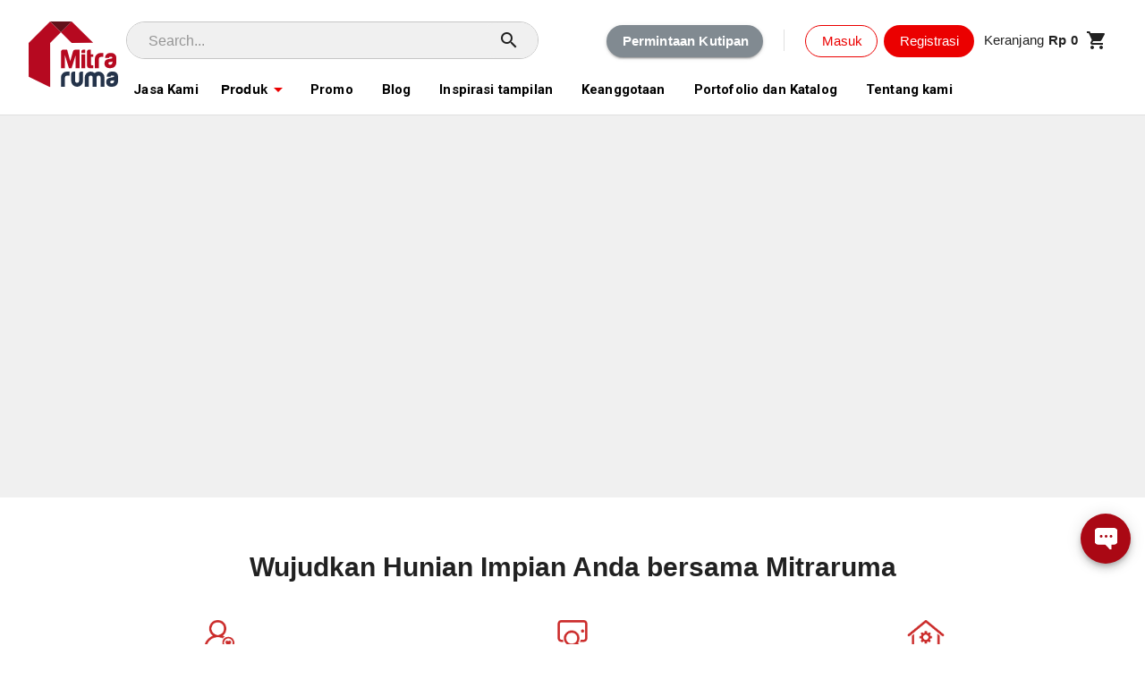

--- FILE ---
content_type: text/html; charset=utf-8
request_url: https://www.mitraruma.com/
body_size: 71375
content:
<!doctype html>
<html data-n-head-ssr lang="id" data-n-head="%7B%22lang%22:%7B%22ssr%22:%22id%22%7D%7D">

<head >
  
  <!-- Google Tag Manager -->
  <script>!function(e,t,a,n,g){e[n]=e[n]||[],e[n].push({"gtm.start":(new Date).getTime(),event:"gtm.js"});var m=t.getElementsByTagName(a)[0],r=t.createElement(a);r.async=!0,r.src="https://www.googletagmanager.com/gtm.js?id=GTM-5WPH4M7",m.parentNode.insertBefore(r,m)}(window,document,"script","dataLayer")</script>
  <!-- End Google Tag Manager -->

  <script type="text/javascript" src="//script.crazyegg.com/pages/scripts/0094/8693.js" async></script>
  <!-- Facebook Pixel Code -->
  <script>!function(e,t,n,c,o,a,f){e.fbq||(o=e.fbq=function(){o.callMethod?o.callMethod.apply(o,arguments):o.queue.push(arguments)},e._fbq||(e._fbq=o),o.push=o,o.loaded=!0,o.version="2.0",o.queue=[],(a=t.createElement(n)).async=!0,a.src="https://connect.facebook.net/en_US/fbevents.js",(f=t.getElementsByTagName(n)[0]).parentNode.insertBefore(a,f))}(window,document,"script"),fbq("init","968547610461004"),fbq("track","PageView")</script>
  <noscript><img height="1" width="1" style="display:none" alt="no-script" src="https://www.facebook.com/tr?id=968547610461004&ev=PageView&noscript=1"></noscript>
  <!-- End Facebook Pixel Code -->
   <title>Jasa Kitchen Set &amp; Interior | Personalized Premium Kitchen and Interior | Mitraruma</title><meta data-n-head="ssr" charset="utf-8"><meta data-n-head="ssr" name="viewport" content="width=device-width,initial-scale=1.0"><meta data-n-head="ssr" name="robots" content="all"><meta data-n-head="ssr" data-hid="description" name="description" content="Melayani jasa pembuatan Kitchen Set dan Interior rumah dengan kualitas premium dan berstandar Eropa | Dilayani profesional dibidangnya."><meta data-n-head="ssr" property="og:title" name="og:title" content="Jasa Kitchen Set &amp; Interior | Personalized Premium Kitchen and Interior"><meta data-n-head="ssr" property="og:description" name="og:description" content="Melayani jasa pembuatan Kitchen Set dan Interior rumah dengan kualitas premium dan berstandar Eropa | Dilayani profesional dibidangnya."><meta data-n-head="ssr" property="og:url" name="og:url" content="https://www.mitraruma.com/"><meta data-n-head="ssr" property="og:site_name" name="og:site_name" content="undefined"><meta data-n-head="ssr" property="og:image" name="og:image" content="https://www.mitraruma.com/images/jpg/default-og.jpg"><meta data-n-head="ssr" data-hid="og:image:secure_url" property="og:image:secure_url" content="https://www.mitraruma.com/images/jpg/default-og.jpg"><meta data-n-head="ssr" data-hid="og:image:alt" property="og:image:alt" content="Jasa Kitchen Set &amp; Interior | Personalized Premium Kitchen and Interior"><meta data-n-head="ssr" data-hid="twitter:card" name="twitter:card" content="summary_large_image"><meta data-n-head="ssr" data-hid="twitter:title" name="twitter:title" content="Jasa Kitchen Set &amp; Interior | Personalized Premium Kitchen and Interior"><meta data-n-head="ssr" data-hid="twitter:description" name="twitter:description" content="Melayani jasa pembuatan Kitchen Set dan Interior rumah dengan kualitas premium dan berstandar Eropa | Dilayani profesional dibidangnya."><meta data-n-head="ssr" data-hid="twitter:image" name="twitter:image" content="https://www.mitraruma.com/images/jpg/default-og.jpg"><meta data-n-head="ssr" data-hid="twitter:image:alt" name="twitter:image:alt" content="Jasa Kitchen Set &amp; Interior | Personalized Premium Kitchen and Interior"><link data-n-head="ssr" rel="shortcut icon" href="/favicon.svg"><link data-n-head="ssr" rel="preconnect" href="https://fonts.gstatic.com"><link data-n-head="ssr" rel="preconnect" href="https://cms.mitraruma.com"><link data-n-head="ssr" rel="stylesheet" type="text/css" href="https://fonts.googleapis.com/css?family=Roboto:100,300,400,500,700,900&amp;display=swap"><link data-n-head="ssr" rel="stylesheet" type="text/css" href="https://cdn.jsdelivr.net/npm/@mdi/font@latest/css/materialdesignicons.min.css"><link data-n-head="ssr" rel="canonical" href="https://www.mitraruma.com/"><style data-n-head="vuetify" type="text/css" id="vuetify-theme-stylesheet" nonce="undefined">.v-application a { color: #eb0000; }
.v-application .primary {
  background-color: #eb0000 !important;
  border-color: #eb0000 !important;
}
.v-application .primary--text {
  color: #eb0000 !important;
  caret-color: #eb0000 !important;
}
.v-application .primary.lighten-5 {
  background-color: #ffb785 !important;
  border-color: #ffb785 !important;
}
.v-application .primary--text.text--lighten-5 {
  color: #ffb785 !important;
  caret-color: #ffb785 !important;
}
.v-application .primary.lighten-4 {
  background-color: #ff996b !important;
  border-color: #ff996b !important;
}
.v-application .primary--text.text--lighten-4 {
  color: #ff996b !important;
  caret-color: #ff996b !important;
}
.v-application .primary.lighten-3 {
  background-color: #ff7b51 !important;
  border-color: #ff7b51 !important;
}
.v-application .primary--text.text--lighten-3 {
  color: #ff7b51 !important;
  caret-color: #ff7b51 !important;
}
.v-application .primary.lighten-2 {
  background-color: #ff5c38 !important;
  border-color: #ff5c38 !important;
}
.v-application .primary--text.text--lighten-2 {
  color: #ff5c38 !important;
  caret-color: #ff5c38 !important;
}
.v-application .primary.lighten-1 {
  background-color: #ff3a1f !important;
  border-color: #ff3a1f !important;
}
.v-application .primary--text.text--lighten-1 {
  color: #ff3a1f !important;
  caret-color: #ff3a1f !important;
}
.v-application .primary.darken-1 {
  background-color: #ca0000 !important;
  border-color: #ca0000 !important;
}
.v-application .primary--text.text--darken-1 {
  color: #ca0000 !important;
  caret-color: #ca0000 !important;
}
.v-application .primary.darken-2 {
  background-color: #a90000 !important;
  border-color: #a90000 !important;
}
.v-application .primary--text.text--darken-2 {
  color: #a90000 !important;
  caret-color: #a90000 !important;
}
.v-application .primary.darken-3 {
  background-color: #8a0000 !important;
  border-color: #8a0000 !important;
}
.v-application .primary--text.text--darken-3 {
  color: #8a0000 !important;
  caret-color: #8a0000 !important;
}
.v-application .primary.darken-4 {
  background-color: #6d0000 !important;
  border-color: #6d0000 !important;
}
.v-application .primary--text.text--darken-4 {
  color: #6d0000 !important;
  caret-color: #6d0000 !important;
}
.v-application .secondary {
  background-color: #ff8f00 !important;
  border-color: #ff8f00 !important;
}
.v-application .secondary--text {
  color: #ff8f00 !important;
  caret-color: #ff8f00 !important;
}
.v-application .secondary.lighten-5 {
  background-color: #ffff9f !important;
  border-color: #ffff9f !important;
}
.v-application .secondary--text.text--lighten-5 {
  color: #ffff9f !important;
  caret-color: #ffff9f !important;
}
.v-application .secondary.lighten-4 {
  background-color: #ffff83 !important;
  border-color: #ffff83 !important;
}
.v-application .secondary--text.text--lighten-4 {
  color: #ffff83 !important;
  caret-color: #ffff83 !important;
}
.v-application .secondary.lighten-3 {
  background-color: #ffe267 !important;
  border-color: #ffe267 !important;
}
.v-application .secondary--text.text--lighten-3 {
  color: #ffe267 !important;
  caret-color: #ffe267 !important;
}
.v-application .secondary.lighten-2 {
  background-color: #ffc64b !important;
  border-color: #ffc64b !important;
}
.v-application .secondary--text.text--lighten-2 {
  color: #ffc64b !important;
  caret-color: #ffc64b !important;
}
.v-application .secondary.lighten-1 {
  background-color: #ffaa2d !important;
  border-color: #ffaa2d !important;
}
.v-application .secondary--text.text--lighten-1 {
  color: #ffaa2d !important;
  caret-color: #ffaa2d !important;
}
.v-application .secondary.darken-1 {
  background-color: #df7500 !important;
  border-color: #df7500 !important;
}
.v-application .secondary--text.text--darken-1 {
  color: #df7500 !important;
  caret-color: #df7500 !important;
}
.v-application .secondary.darken-2 {
  background-color: #bf5b00 !important;
  border-color: #bf5b00 !important;
}
.v-application .secondary--text.text--darken-2 {
  color: #bf5b00 !important;
  caret-color: #bf5b00 !important;
}
.v-application .secondary.darken-3 {
  background-color: #a04200 !important;
  border-color: #a04200 !important;
}
.v-application .secondary--text.text--darken-3 {
  color: #a04200 !important;
  caret-color: #a04200 !important;
}
.v-application .secondary.darken-4 {
  background-color: #832900 !important;
  border-color: #832900 !important;
}
.v-application .secondary--text.text--darken-4 {
  color: #832900 !important;
  caret-color: #832900 !important;
}
.v-application .accent {
  background-color: #424242 !important;
  border-color: #424242 !important;
}
.v-application .accent--text {
  color: #424242 !important;
  caret-color: #424242 !important;
}
.v-application .accent.lighten-5 {
  background-color: #c1c1c1 !important;
  border-color: #c1c1c1 !important;
}
.v-application .accent--text.text--lighten-5 {
  color: #c1c1c1 !important;
  caret-color: #c1c1c1 !important;
}
.v-application .accent.lighten-4 {
  background-color: #a6a6a6 !important;
  border-color: #a6a6a6 !important;
}
.v-application .accent--text.text--lighten-4 {
  color: #a6a6a6 !important;
  caret-color: #a6a6a6 !important;
}
.v-application .accent.lighten-3 {
  background-color: #8b8b8b !important;
  border-color: #8b8b8b !important;
}
.v-application .accent--text.text--lighten-3 {
  color: #8b8b8b !important;
  caret-color: #8b8b8b !important;
}
.v-application .accent.lighten-2 {
  background-color: #727272 !important;
  border-color: #727272 !important;
}
.v-application .accent--text.text--lighten-2 {
  color: #727272 !important;
  caret-color: #727272 !important;
}
.v-application .accent.lighten-1 {
  background-color: #595959 !important;
  border-color: #595959 !important;
}
.v-application .accent--text.text--lighten-1 {
  color: #595959 !important;
  caret-color: #595959 !important;
}
.v-application .accent.darken-1 {
  background-color: #2c2c2c !important;
  border-color: #2c2c2c !important;
}
.v-application .accent--text.text--darken-1 {
  color: #2c2c2c !important;
  caret-color: #2c2c2c !important;
}
.v-application .accent.darken-2 {
  background-color: #171717 !important;
  border-color: #171717 !important;
}
.v-application .accent--text.text--darken-2 {
  color: #171717 !important;
  caret-color: #171717 !important;
}
.v-application .accent.darken-3 {
  background-color: #000000 !important;
  border-color: #000000 !important;
}
.v-application .accent--text.text--darken-3 {
  color: #000000 !important;
  caret-color: #000000 !important;
}
.v-application .accent.darken-4 {
  background-color: #000000 !important;
  border-color: #000000 !important;
}
.v-application .accent--text.text--darken-4 {
  color: #000000 !important;
  caret-color: #000000 !important;
}
.v-application .error {
  background-color: #dd2c00 !important;
  border-color: #dd2c00 !important;
}
.v-application .error--text {
  color: #dd2c00 !important;
  caret-color: #dd2c00 !important;
}
.v-application .error.lighten-5 {
  background-color: #ffc187 !important;
  border-color: #ffc187 !important;
}
.v-application .error--text.text--lighten-5 {
  color: #ffc187 !important;
  caret-color: #ffc187 !important;
}
.v-application .error.lighten-4 {
  background-color: #ffa46c !important;
  border-color: #ffa46c !important;
}
.v-application .error--text.text--lighten-4 {
  color: #ffa46c !important;
  caret-color: #ffa46c !important;
}
.v-application .error.lighten-3 {
  background-color: #ff8753 !important;
  border-color: #ff8753 !important;
}
.v-application .error--text.text--lighten-3 {
  color: #ff8753 !important;
  caret-color: #ff8753 !important;
}
.v-application .error.lighten-2 {
  background-color: #ff6a39 !important;
  border-color: #ff6a39 !important;
}
.v-application .error--text.text--lighten-2 {
  color: #ff6a39 !important;
  caret-color: #ff6a39 !important;
}
.v-application .error.lighten-1 {
  background-color: #fe4d1f !important;
  border-color: #fe4d1f !important;
}
.v-application .error--text.text--lighten-1 {
  color: #fe4d1f !important;
  caret-color: #fe4d1f !important;
}
.v-application .error.darken-1 {
  background-color: #bc0000 !important;
  border-color: #bc0000 !important;
}
.v-application .error--text.text--darken-1 {
  color: #bc0000 !important;
  caret-color: #bc0000 !important;
}
.v-application .error.darken-2 {
  background-color: #9d0000 !important;
  border-color: #9d0000 !important;
}
.v-application .error--text.text--darken-2 {
  color: #9d0000 !important;
  caret-color: #9d0000 !important;
}
.v-application .error.darken-3 {
  background-color: #7f0000 !important;
  border-color: #7f0000 !important;
}
.v-application .error--text.text--darken-3 {
  color: #7f0000 !important;
  caret-color: #7f0000 !important;
}
.v-application .error.darken-4 {
  background-color: #630000 !important;
  border-color: #630000 !important;
}
.v-application .error--text.text--darken-4 {
  color: #630000 !important;
  caret-color: #630000 !important;
}
.v-application .info {
  background-color: #26a69a !important;
  border-color: #26a69a !important;
}
.v-application .info--text {
  color: #26a69a !important;
  caret-color: #26a69a !important;
}
.v-application .info.lighten-5 {
  background-color: #c3ffff !important;
  border-color: #c3ffff !important;
}
.v-application .info--text.text--lighten-5 {
  color: #c3ffff !important;
  caret-color: #c3ffff !important;
}
.v-application .info.lighten-4 {
  background-color: #a5ffff !important;
  border-color: #a5ffff !important;
}
.v-application .info--text.text--lighten-4 {
  color: #a5ffff !important;
  caret-color: #a5ffff !important;
}
.v-application .info.lighten-3 {
  background-color: #87fbed !important;
  border-color: #87fbed !important;
}
.v-application .info--text.text--lighten-3 {
  color: #87fbed !important;
  caret-color: #87fbed !important;
}
.v-application .info.lighten-2 {
  background-color: #6aded0 !important;
  border-color: #6aded0 !important;
}
.v-application .info--text.text--lighten-2 {
  color: #6aded0 !important;
  caret-color: #6aded0 !important;
}
.v-application .info.lighten-1 {
  background-color: #4bc2b5 !important;
  border-color: #4bc2b5 !important;
}
.v-application .info--text.text--lighten-1 {
  color: #4bc2b5 !important;
  caret-color: #4bc2b5 !important;
}
.v-application .info.darken-1 {
  background-color: #008b80 !important;
  border-color: #008b80 !important;
}
.v-application .info--text.text--darken-1 {
  color: #008b80 !important;
  caret-color: #008b80 !important;
}
.v-application .info.darken-2 {
  background-color: #007167 !important;
  border-color: #007167 !important;
}
.v-application .info--text.text--darken-2 {
  color: #007167 !important;
  caret-color: #007167 !important;
}
.v-application .info.darken-3 {
  background-color: #00584f !important;
  border-color: #00584f !important;
}
.v-application .info--text.text--darken-3 {
  color: #00584f !important;
  caret-color: #00584f !important;
}
.v-application .info.darken-4 {
  background-color: #004038 !important;
  border-color: #004038 !important;
}
.v-application .info--text.text--darken-4 {
  color: #004038 !important;
  caret-color: #004038 !important;
}
.v-application .success {
  background-color: #00e676 !important;
  border-color: #00e676 !important;
}
.v-application .success--text {
  color: #00e676 !important;
  caret-color: #00e676 !important;
}
.v-application .success.lighten-5 {
  background-color: #ceffff !important;
  border-color: #ceffff !important;
}
.v-application .success--text.text--lighten-5 {
  color: #ceffff !important;
  caret-color: #ceffff !important;
}
.v-application .success.lighten-4 {
  background-color: #afffe4 !important;
  border-color: #afffe4 !important;
}
.v-application .success--text.text--lighten-4 {
  color: #afffe4 !important;
  caret-color: #afffe4 !important;
}
.v-application .success.lighten-3 {
  background-color: #8fffc8 !important;
  border-color: #8fffc8 !important;
}
.v-application .success--text.text--lighten-3 {
  color: #8fffc8 !important;
  caret-color: #8fffc8 !important;
}
.v-application .success.lighten-2 {
  background-color: #6dffac !important;
  border-color: #6dffac !important;
}
.v-application .success--text.text--lighten-2 {
  color: #6dffac !important;
  caret-color: #6dffac !important;
}
.v-application .success.lighten-1 {
  background-color: #47ff91 !important;
  border-color: #47ff91 !important;
}
.v-application .success--text.text--lighten-1 {
  color: #47ff91 !important;
  caret-color: #47ff91 !important;
}
.v-application .success.darken-1 {
  background-color: #00c95c !important;
  border-color: #00c95c !important;
}
.v-application .success--text.text--darken-1 {
  color: #00c95c !important;
  caret-color: #00c95c !important;
}
.v-application .success.darken-2 {
  background-color: #00ad43 !important;
  border-color: #00ad43 !important;
}
.v-application .success--text.text--darken-2 {
  color: #00ad43 !important;
  caret-color: #00ad43 !important;
}
.v-application .success.darken-3 {
  background-color: #009129 !important;
  border-color: #009129 !important;
}
.v-application .success--text.text--darken-3 {
  color: #009129 !important;
  caret-color: #009129 !important;
}
.v-application .success.darken-4 {
  background-color: #00760d !important;
  border-color: #00760d !important;
}
.v-application .success--text.text--darken-4 {
  color: #00760d !important;
  caret-color: #00760d !important;
}
.v-application .warning {
  background-color: #ffc107 !important;
  border-color: #ffc107 !important;
}
.v-application .warning--text {
  color: #ffc107 !important;
  caret-color: #ffc107 !important;
}
.v-application .warning.lighten-5 {
  background-color: #ffffae !important;
  border-color: #ffffae !important;
}
.v-application .warning--text.text--lighten-5 {
  color: #ffffae !important;
  caret-color: #ffffae !important;
}
.v-application .warning.lighten-4 {
  background-color: #ffff91 !important;
  border-color: #ffff91 !important;
}
.v-application .warning--text.text--lighten-4 {
  color: #ffff91 !important;
  caret-color: #ffff91 !important;
}
.v-application .warning.lighten-3 {
  background-color: #ffff74 !important;
  border-color: #ffff74 !important;
}
.v-application .warning--text.text--lighten-3 {
  color: #ffff74 !important;
  caret-color: #ffff74 !important;
}
.v-application .warning.lighten-2 {
  background-color: #fff956 !important;
  border-color: #fff956 !important;
}
.v-application .warning--text.text--lighten-2 {
  color: #fff956 !important;
  caret-color: #fff956 !important;
}
.v-application .warning.lighten-1 {
  background-color: #ffdd37 !important;
  border-color: #ffdd37 !important;
}
.v-application .warning--text.text--lighten-1 {
  color: #ffdd37 !important;
  caret-color: #ffdd37 !important;
}
.v-application .warning.darken-1 {
  background-color: #e0a600 !important;
  border-color: #e0a600 !important;
}
.v-application .warning--text.text--darken-1 {
  color: #e0a600 !important;
  caret-color: #e0a600 !important;
}
.v-application .warning.darken-2 {
  background-color: #c18c00 !important;
  border-color: #c18c00 !important;
}
.v-application .warning--text.text--darken-2 {
  color: #c18c00 !important;
  caret-color: #c18c00 !important;
}
.v-application .warning.darken-3 {
  background-color: #a27300 !important;
  border-color: #a27300 !important;
}
.v-application .warning--text.text--darken-3 {
  color: #a27300 !important;
  caret-color: #a27300 !important;
}
.v-application .warning.darken-4 {
  background-color: #855a00 !important;
  border-color: #855a00 !important;
}
.v-application .warning--text.text--darken-4 {
  color: #855a00 !important;
  caret-color: #855a00 !important;
}
.v-application .red {
  background-color: #eb0000 !important;
  border-color: #eb0000 !important;
}
.v-application .red--text {
  color: #eb0000 !important;
  caret-color: #eb0000 !important;
}
.v-application .red.lighten-5 {
  background-color: #ffb785 !important;
  border-color: #ffb785 !important;
}
.v-application .red--text.text--lighten-5 {
  color: #ffb785 !important;
  caret-color: #ffb785 !important;
}
.v-application .red.lighten-4 {
  background-color: #ff996b !important;
  border-color: #ff996b !important;
}
.v-application .red--text.text--lighten-4 {
  color: #ff996b !important;
  caret-color: #ff996b !important;
}
.v-application .red.lighten-3 {
  background-color: #ff7b51 !important;
  border-color: #ff7b51 !important;
}
.v-application .red--text.text--lighten-3 {
  color: #ff7b51 !important;
  caret-color: #ff7b51 !important;
}
.v-application .red.lighten-2 {
  background-color: #ff5c38 !important;
  border-color: #ff5c38 !important;
}
.v-application .red--text.text--lighten-2 {
  color: #ff5c38 !important;
  caret-color: #ff5c38 !important;
}
.v-application .red.lighten-1 {
  background-color: #ff3a1f !important;
  border-color: #ff3a1f !important;
}
.v-application .red--text.text--lighten-1 {
  color: #ff3a1f !important;
  caret-color: #ff3a1f !important;
}
.v-application .red.darken-1 {
  background-color: #ca0000 !important;
  border-color: #ca0000 !important;
}
.v-application .red--text.text--darken-1 {
  color: #ca0000 !important;
  caret-color: #ca0000 !important;
}
.v-application .red.darken-2 {
  background-color: #a90000 !important;
  border-color: #a90000 !important;
}
.v-application .red--text.text--darken-2 {
  color: #a90000 !important;
  caret-color: #a90000 !important;
}
.v-application .red.darken-3 {
  background-color: #8a0000 !important;
  border-color: #8a0000 !important;
}
.v-application .red--text.text--darken-3 {
  color: #8a0000 !important;
  caret-color: #8a0000 !important;
}
.v-application .red.darken-4 {
  background-color: #6d0000 !important;
  border-color: #6d0000 !important;
}
.v-application .red--text.text--darken-4 {
  color: #6d0000 !important;
  caret-color: #6d0000 !important;
}
.v-application .firebrick {
  background-color: #aa0814 !important;
  border-color: #aa0814 !important;
}
.v-application .firebrick--text {
  color: #aa0814 !important;
  caret-color: #aa0814 !important;
}
.v-application .firebrick.lighten-5 {
  background-color: #ffa48b !important;
  border-color: #ffa48b !important;
}
.v-application .firebrick--text.text--lighten-5 {
  color: #ffa48b !important;
  caret-color: #ffa48b !important;
}
.v-application .firebrick.lighten-4 {
  background-color: #ff8872 !important;
  border-color: #ff8872 !important;
}
.v-application .firebrick--text.text--lighten-4 {
  color: #ff8872 !important;
  caret-color: #ff8872 !important;
}
.v-application .firebrick.lighten-3 {
  background-color: #ff6c59 !important;
  border-color: #ff6c59 !important;
}
.v-application .firebrick--text.text--lighten-3 {
  color: #ff6c59 !important;
  caret-color: #ff6c59 !important;
}
.v-application .firebrick.lighten-2 {
  background-color: #e95041 !important;
  border-color: #e95041 !important;
}
.v-application .firebrick--text.text--lighten-2 {
  color: #e95041 !important;
  caret-color: #e95041 !important;
}
.v-application .firebrick.lighten-1 {
  background-color: #ca322a !important;
  border-color: #ca322a !important;
}
.v-application .firebrick--text.text--lighten-1 {
  color: #ca322a !important;
  caret-color: #ca322a !important;
}
.v-application .firebrick.darken-1 {
  background-color: #8b0000 !important;
  border-color: #8b0000 !important;
}
.v-application .firebrick--text.text--darken-1 {
  color: #8b0000 !important;
  caret-color: #8b0000 !important;
}
.v-application .firebrick.darken-2 {
  background-color: #6e0000 !important;
  border-color: #6e0000 !important;
}
.v-application .firebrick--text.text--darken-2 {
  color: #6e0000 !important;
  caret-color: #6e0000 !important;
}
.v-application .firebrick.darken-3 {
  background-color: #530000 !important;
  border-color: #530000 !important;
}
.v-application .firebrick--text.text--darken-3 {
  color: #530000 !important;
  caret-color: #530000 !important;
}
.v-application .firebrick.darken-4 {
  background-color: #430000 !important;
  border-color: #430000 !important;
}
.v-application .firebrick--text.text--darken-4 {
  color: #430000 !important;
  caret-color: #430000 !important;
}
.v-application .gray {
  background-color: #8d8d8d !important;
  border-color: #8d8d8d !important;
}
.v-application .gray--text {
  color: #8d8d8d !important;
  caret-color: #8d8d8d !important;
}
.v-application .gray.lighten-5 {
  background-color: #ffffff !important;
  border-color: #ffffff !important;
}
.v-application .gray--text.text--lighten-5 {
  color: #ffffff !important;
  caret-color: #ffffff !important;
}
.v-application .gray.lighten-4 {
  background-color: #fbfbfb !important;
  border-color: #fbfbfb !important;
}
.v-application .gray--text.text--lighten-4 {
  color: #fbfbfb !important;
  caret-color: #fbfbfb !important;
}
.v-application .gray.lighten-3 {
  background-color: #dedede !important;
  border-color: #dedede !important;
}
.v-application .gray--text.text--lighten-3 {
  color: #dedede !important;
  caret-color: #dedede !important;
}
.v-application .gray.lighten-2 {
  background-color: #c3c3c3 !important;
  border-color: #c3c3c3 !important;
}
.v-application .gray--text.text--lighten-2 {
  color: #c3c3c3 !important;
  caret-color: #c3c3c3 !important;
}
.v-application .gray.lighten-1 {
  background-color: #a7a7a7 !important;
  border-color: #a7a7a7 !important;
}
.v-application .gray--text.text--lighten-1 {
  color: #a7a7a7 !important;
  caret-color: #a7a7a7 !important;
}
.v-application .gray.darken-1 {
  background-color: #737373 !important;
  border-color: #737373 !important;
}
.v-application .gray--text.text--darken-1 {
  color: #737373 !important;
  caret-color: #737373 !important;
}
.v-application .gray.darken-2 {
  background-color: #5b5b5b !important;
  border-color: #5b5b5b !important;
}
.v-application .gray--text.text--darken-2 {
  color: #5b5b5b !important;
  caret-color: #5b5b5b !important;
}
.v-application .gray.darken-3 {
  background-color: #444444 !important;
  border-color: #444444 !important;
}
.v-application .gray--text.text--darken-3 {
  color: #444444 !important;
  caret-color: #444444 !important;
}
.v-application .gray.darken-4 {
  background-color: #2d2d2d !important;
  border-color: #2d2d2d !important;
}
.v-application .gray--text.text--darken-4 {
  color: #2d2d2d !important;
  caret-color: #2d2d2d !important;
}
.v-application .mistyrose {
  background-color: #f7e5e5 !important;
  border-color: #f7e5e5 !important;
}
.v-application .mistyrose--text {
  color: #f7e5e5 !important;
  caret-color: #f7e5e5 !important;
}
.v-application .mistyrose.lighten-5 {
  background-color: #ffffff !important;
  border-color: #ffffff !important;
}
.v-application .mistyrose--text.text--lighten-5 {
  color: #ffffff !important;
  caret-color: #ffffff !important;
}
.v-application .mistyrose.lighten-4 {
  background-color: #ffffff !important;
  border-color: #ffffff !important;
}
.v-application .mistyrose--text.text--lighten-4 {
  color: #ffffff !important;
  caret-color: #ffffff !important;
}
.v-application .mistyrose.lighten-3 {
  background-color: #ffffff !important;
  border-color: #ffffff !important;
}
.v-application .mistyrose--text.text--lighten-3 {
  color: #ffffff !important;
  caret-color: #ffffff !important;
}
.v-application .mistyrose.lighten-2 {
  background-color: #ffffff !important;
  border-color: #ffffff !important;
}
.v-application .mistyrose--text.text--lighten-2 {
  color: #ffffff !important;
  caret-color: #ffffff !important;
}
.v-application .mistyrose.lighten-1 {
  background-color: #ffffff !important;
  border-color: #ffffff !important;
}
.v-application .mistyrose--text.text--lighten-1 {
  color: #ffffff !important;
  caret-color: #ffffff !important;
}
.v-application .mistyrose.darken-1 {
  background-color: #dac9c9 !important;
  border-color: #dac9c9 !important;
}
.v-application .mistyrose--text.text--darken-1 {
  color: #dac9c9 !important;
  caret-color: #dac9c9 !important;
}
.v-application .mistyrose.darken-2 {
  background-color: #bfaeae !important;
  border-color: #bfaeae !important;
}
.v-application .mistyrose--text.text--darken-2 {
  color: #bfaeae !important;
  caret-color: #bfaeae !important;
}
.v-application .mistyrose.darken-3 {
  background-color: #a39393 !important;
  border-color: #a39393 !important;
}
.v-application .mistyrose--text.text--darken-3 {
  color: #a39393 !important;
  caret-color: #a39393 !important;
}
.v-application .mistyrose.darken-4 {
  background-color: #897979 !important;
  border-color: #897979 !important;
}
.v-application .mistyrose--text.text--darken-4 {
  color: #897979 !important;
  caret-color: #897979 !important;
}
.v-application .blue {
  background-color: #007aff !important;
  border-color: #007aff !important;
}
.v-application .blue--text {
  color: #007aff !important;
  caret-color: #007aff !important;
}
.v-application .blue.lighten-5 {
  background-color: #d4ffff !important;
  border-color: #d4ffff !important;
}
.v-application .blue--text.text--lighten-5 {
  color: #d4ffff !important;
  caret-color: #d4ffff !important;
}
.v-application .blue.lighten-4 {
  background-color: #b4e5ff !important;
  border-color: #b4e5ff !important;
}
.v-application .blue--text.text--lighten-4 {
  color: #b4e5ff !important;
  caret-color: #b4e5ff !important;
}
.v-application .blue.lighten-3 {
  background-color: #93c9ff !important;
  border-color: #93c9ff !important;
}
.v-application .blue--text.text--lighten-3 {
  color: #93c9ff !important;
  caret-color: #93c9ff !important;
}
.v-application .blue.lighten-2 {
  background-color: #71aeff !important;
  border-color: #71aeff !important;
}
.v-application .blue--text.text--lighten-2 {
  color: #71aeff !important;
  caret-color: #71aeff !important;
}
.v-application .blue.lighten-1 {
  background-color: #4a93ff !important;
  border-color: #4a93ff !important;
}
.v-application .blue--text.text--lighten-1 {
  color: #4a93ff !important;
  caret-color: #4a93ff !important;
}
.v-application .blue.darken-1 {
  background-color: #0062e2 !important;
  border-color: #0062e2 !important;
}
.v-application .blue--text.text--darken-1 {
  color: #0062e2 !important;
  caret-color: #0062e2 !important;
}
.v-application .blue.darken-2 {
  background-color: #004bc5 !important;
  border-color: #004bc5 !important;
}
.v-application .blue--text.text--darken-2 {
  color: #004bc5 !important;
  caret-color: #004bc5 !important;
}
.v-application .blue.darken-3 {
  background-color: #0036a9 !important;
  border-color: #0036a9 !important;
}
.v-application .blue--text.text--darken-3 {
  color: #0036a9 !important;
  caret-color: #0036a9 !important;
}
.v-application .blue.darken-4 {
  background-color: #00238e !important;
  border-color: #00238e !important;
}
.v-application .blue--text.text--darken-4 {
  color: #00238e !important;
  caret-color: #00238e !important;
}
.v-application .lightSilver {
  background-color: #e0e0e0 !important;
  border-color: #e0e0e0 !important;
}
.v-application .lightSilver--text {
  color: #e0e0e0 !important;
  caret-color: #e0e0e0 !important;
}
.v-application .lightSilver.lighten-5 {
  background-color: #ffffff !important;
  border-color: #ffffff !important;
}
.v-application .lightSilver--text.text--lighten-5 {
  color: #ffffff !important;
  caret-color: #ffffff !important;
}
.v-application .lightSilver.lighten-4 {
  background-color: #ffffff !important;
  border-color: #ffffff !important;
}
.v-application .lightSilver--text.text--lighten-4 {
  color: #ffffff !important;
  caret-color: #ffffff !important;
}
.v-application .lightSilver.lighten-3 {
  background-color: #ffffff !important;
  border-color: #ffffff !important;
}
.v-application .lightSilver--text.text--lighten-3 {
  color: #ffffff !important;
  caret-color: #ffffff !important;
}
.v-application .lightSilver.lighten-2 {
  background-color: #ffffff !important;
  border-color: #ffffff !important;
}
.v-application .lightSilver--text.text--lighten-2 {
  color: #ffffff !important;
  caret-color: #ffffff !important;
}
.v-application .lightSilver.lighten-1 {
  background-color: #fdfdfd !important;
  border-color: #fdfdfd !important;
}
.v-application .lightSilver--text.text--lighten-1 {
  color: #fdfdfd !important;
  caret-color: #fdfdfd !important;
}
.v-application .lightSilver.darken-1 {
  background-color: #c4c4c4 !important;
  border-color: #c4c4c4 !important;
}
.v-application .lightSilver--text.text--darken-1 {
  color: #c4c4c4 !important;
  caret-color: #c4c4c4 !important;
}
.v-application .lightSilver.darken-2 {
  background-color: #a9a9a9 !important;
  border-color: #a9a9a9 !important;
}
.v-application .lightSilver--text.text--darken-2 {
  color: #a9a9a9 !important;
  caret-color: #a9a9a9 !important;
}
.v-application .lightSilver.darken-3 {
  background-color: #8e8e8e !important;
  border-color: #8e8e8e !important;
}
.v-application .lightSilver--text.text--darken-3 {
  color: #8e8e8e !important;
  caret-color: #8e8e8e !important;
}
.v-application .lightSilver.darken-4 {
  background-color: #757575 !important;
  border-color: #757575 !important;
}
.v-application .lightSilver--text.text--darken-4 {
  color: #757575 !important;
  caret-color: #757575 !important;
}
.v-application .graySmoke {
  background-color: #f8f8f8 !important;
  border-color: #f8f8f8 !important;
}
.v-application .graySmoke--text {
  color: #f8f8f8 !important;
  caret-color: #f8f8f8 !important;
}
.v-application .graySmoke.lighten-5 {
  background-color: #ffffff !important;
  border-color: #ffffff !important;
}
.v-application .graySmoke--text.text--lighten-5 {
  color: #ffffff !important;
  caret-color: #ffffff !important;
}
.v-application .graySmoke.lighten-4 {
  background-color: #ffffff !important;
  border-color: #ffffff !important;
}
.v-application .graySmoke--text.text--lighten-4 {
  color: #ffffff !important;
  caret-color: #ffffff !important;
}
.v-application .graySmoke.lighten-3 {
  background-color: #ffffff !important;
  border-color: #ffffff !important;
}
.v-application .graySmoke--text.text--lighten-3 {
  color: #ffffff !important;
  caret-color: #ffffff !important;
}
.v-application .graySmoke.lighten-2 {
  background-color: #ffffff !important;
  border-color: #ffffff !important;
}
.v-application .graySmoke--text.text--lighten-2 {
  color: #ffffff !important;
  caret-color: #ffffff !important;
}
.v-application .graySmoke.lighten-1 {
  background-color: #ffffff !important;
  border-color: #ffffff !important;
}
.v-application .graySmoke--text.text--lighten-1 {
  color: #ffffff !important;
  caret-color: #ffffff !important;
}
.v-application .graySmoke.darken-1 {
  background-color: #dbdbdb !important;
  border-color: #dbdbdb !important;
}
.v-application .graySmoke--text.text--darken-1 {
  color: #dbdbdb !important;
  caret-color: #dbdbdb !important;
}
.v-application .graySmoke.darken-2 {
  background-color: #c0c0c0 !important;
  border-color: #c0c0c0 !important;
}
.v-application .graySmoke--text.text--darken-2 {
  color: #c0c0c0 !important;
  caret-color: #c0c0c0 !important;
}
.v-application .graySmoke.darken-3 {
  background-color: #a5a5a5 !important;
  border-color: #a5a5a5 !important;
}
.v-application .graySmoke--text.text--darken-3 {
  color: #a5a5a5 !important;
  caret-color: #a5a5a5 !important;
}
.v-application .graySmoke.darken-4 {
  background-color: #8a8a8a !important;
  border-color: #8a8a8a !important;
}
.v-application .graySmoke--text.text--darken-4 {
  color: #8a8a8a !important;
  caret-color: #8a8a8a !important;
}</style><script data-n-head="ssr" src="https://www.google.com/recaptcha/api.js" async defer></script><link rel="preload" href="/_nuxt/568f99e.js" as="script"><link rel="preload" href="/_nuxt/d4da618.js" as="script"><link rel="preload" href="/_nuxt/css/0f6e3f6.css" as="style"><link rel="preload" href="/_nuxt/d767334.js" as="script"><link rel="preload" href="/_nuxt/css/b35a644.css" as="style"><link rel="preload" href="/_nuxt/5e4e6b0.js" as="script"><link rel="preload" href="/_nuxt/css/8e696a7.css" as="style"><link rel="preload" href="/_nuxt/5f67e64.js" as="script"><link rel="stylesheet" href="/_nuxt/css/0f6e3f6.css"><link rel="stylesheet" href="/_nuxt/css/b35a644.css"><link rel="stylesheet" href="/_nuxt/css/8e696a7.css"><style data-vue-ssr-id="0e783494:0">
.v--modal-block-scroll {
  overflow: hidden;
  width: 100vw;
}
.v--modal-overlay {
  position: fixed;
  box-sizing: border-box;
  left: 0;
  top: 0;
  width: 100%;
  height: 100vh;
  background: rgba(0, 0, 0, 0.2);
  z-index: 999;
  opacity: 1;
}
.v--modal-overlay.scrollable {
  height: 100%;
  min-height: 100vh;
  overflow-y: auto;
  -webkit-overflow-scrolling: touch;
}
.v--modal-overlay .v--modal-background-click {
  width: 100%;
  min-height: 100%;
  height: auto;
}
.v--modal-overlay .v--modal-box {
  position: relative;
  overflow: hidden;
  box-sizing: border-box;
}
.v--modal-overlay.scrollable .v--modal-box {
  margin-bottom: 2px;
}
.v--modal {
  background-color: white;
  text-align: left;
  border-radius: 3px;
  box-shadow: 0 20px 60px -2px rgba(27, 33, 58, 0.4);
  padding: 0;
}
.v--modal.v--modal-fullscreen {
  width: 100vw;
  height: 100vh;
  margin: 0;
  left: 0;
  top: 0;
}
.v--modal-top-right {
  display: block;
  position: absolute;
  right: 0;
  top: 0;
}
.overlay-fade-enter-active,
.overlay-fade-leave-active {
  transition: all 0.2s;
}
.overlay-fade-enter,
.overlay-fade-leave-active {
  opacity: 0;
}
.nice-modal-fade-enter-active,
.nice-modal-fade-leave-active {
  transition: all 0.4s;
}
.nice-modal-fade-enter,
.nice-modal-fade-leave-active {
  opacity: 0;
  transform: translateY(-20px);
}
</style>

  <!-- Hotjar Tracking Code for my site -->
  <script>!function(t,h,e,j,s,n){t.hj=t.hj||function(){(t.hj.q=t.hj.q||[]).push(arguments)},t._hjSettings={hjid:3158795,hjsv:6},s=h.getElementsByTagName("head")[0],(n=h.createElement("script")).async=1,n.src="https://static.hotjar.com/c/hotjar-"+t._hjSettings.hjid+".js?sv="+t._hjSettings.hjsv,s.appendChild(n)}(window,document)</script>
</head>

<body >
  
  <!-- Google Tag Manager (noscript) -->
  <noscript><iframe src="https://www.googletagmanager.com/ns.html?id=GTM-5WPH4M7" height="0" width="0" style="display:none;visibility:hidden"></iframe></noscript>
  <!-- End Google Tag Manager (noscript) -->
  
  <div data-server-rendered="true" id="__nuxt"><div class="v-overlay theme--dark" style="z-index:999;"><div class="v-overlay__scrim" style="opacity:0;background-color:#212121;border-color:#212121;"></div></div><div id="__layout"><div data-app="true" id="app" class="v-application v-application--is-ltr theme--light" data-v-827c10fe><div class="v-application--wrap"><div class="v-snack v-snack--right v-snack--top" data-v-2a81cbc8 data-v-827c10fe><div class="v-snack__wrapper v-sheet v-sheet--outlined theme--dark elevation-12 rounded-xl black--text" style="min-height:68px;width:320px;display:none;"><div role="status" aria-live="polite" class="v-snack__content"><div class="flex items-center justify-between px-4 text-white wrapper" data-v-2a81cbc8><div class="truncate" data-v-2a81cbc8><!----> <span class="font-bold" data-v-2a81cbc8> </span></div> <div class="ml-1 text-lg font-bold" data-v-2a81cbc8>
      
    </div></div></div><div class="v-snack__action "></div></div></div> <div data-fetch-key="data-v-c1ed2f8c:0" class="sticky top-0 z-10" data-v-c1ed2f8c data-v-827c10fe><div class="relative border-b border-light-silver" data-v-c1ed2f8c><header class="shadow-none desktop-side v-sheet theme--light v-toolbar v-toolbar--prominent v-app-bar white" style="height:128px;font-size:1.5rem;margin-top:0px;transform:translateY(0px);left:0px;right:0px;" data-v-c1ed2f8c><div class="v-toolbar__content" style="height:128px;"><div class="container lighten-5 hidden-sm-and-down container--fluid pa-0 pl-4 pr-4 fill-height" data-v-c1ed2f8c><div class="row no-gutters" data-v-c1ed2f8c><div class="col col-1" data-v-c1ed2f8c><div class="v-toolbar__title" data-v-c1ed2f8c><a href="/" aria-current="page" class="nolinkstyle nuxt-link-exact-active nuxt-link-active" data-v-c1ed2f8c><img src="/images/svg/Logo-Mitraruma.svg" width="100px" alt="Mitraruma" class="mr-3" data-v-c1ed2f8c></a></div> <div class="spacer" data-v-c1ed2f8c></div></div> <div class="col-menu col col-11" data-v-c1ed2f8c><div class="row pb-2 pl-2 no-gutters" data-v-c1ed2f8c><div align="left" class="header-search col col-5" data-v-c1ed2f8c><div class="relative z-10 max-w-3xl" data-v-7e1c878e data-v-c1ed2f8c><form class="v-form" data-v-7e1c878e><div class="v-input border border-silver v-input--hide-details v-input--dense theme--light v-text-field v-text-field--single-line v-text-field--solo v-text-field--solo-flat v-text-field--enclosed v-text-field--placeholder v-text-field--rounded" data-v-7e1c878e><div class="v-input__control"><div class="v-input__slot" style="background-color:#f0f0f0;border-color:#f0f0f0;"><div class="v-text-field__slot"><input autocomplete="off" id="input-278192" placeholder="Search..." type="text"></div><div class="v-input__append-inner"><button type="submit" class="h-10 bg-white-smoke search-btn v-btn v-btn--has-bg v-btn--rounded theme--light elevation-0 v-size--default" data-v-7e1c878e><span class="v-btn__content"><i aria-hidden="true" class="v-icon notranslate mdi mdi-magnify theme--light" data-v-7e1c878e></i></span></button></div></div></div></div></form> <!----></div></div> <div align="right" class="col-menu flex justify-end items-center col col-7" data-v-c1ed2f8c><span data-v-c1ed2f8c><button type="button" class="quotation v-btn v-btn--is-elevated v-btn--has-bg theme--light v-size--default" data-v-c1ed2f8c><span class="v-btn__content">
                    Permintaan Kutipan
                  </span></button> <hr role="separator" aria-orientation="vertical" class="mx-4 h-6 v-divider v-divider--vertical theme--light" data-v-c1ed2f8c> <button type="button" class="custom-button v-btn v-btn--outlined v-btn--rounded theme--light v-size--default text-red bg-white hover:bg-misty-rose active:bg-misty-rose focus:bg-misty-rose box-border border-red focus:border-red focus:border-2 focus:outline-none transition ease-out duration-400" data-v-c1ed2f8c><span class="v-btn__content">
                    Masuk
                  </span></button> <button type="button" class="custom-button v-btn v-btn--has-bg v-btn--rounded theme--light v-size--default text-white bg-red hover:bg-fire-brick active:bg-fire-brick focus:bg-fire-brick box-border border-red focus:border-red focus:border-2 focus:outline-none transition ease-out duration-400" data-v-c1ed2f8c><span class="v-btn__content">
                    Registrasi
                  </span></button></span> <div class="v-menu" data-v-c1ed2f8c><button type="button" role="button" aria-haspopup="true" aria-expanded="false" class="custom-selector text-capitalize v-btn v-btn--rounded v-btn--text theme--light v-size--default" data-v-c1ed2f8c><span class="v-btn__content">
                      Keranjang
                      <span class="font-bold" data-v-c1ed2f8c> Rp 0</span> <span class="v-badge v-badge--overlap theme--light" data-v-c1ed2f8c><i aria-hidden="true" class="v-icon notranslate pl-2 mdi mdi-cart theme--light" data-v-c1ed2f8c></i><span class="v-badge__wrapper"><span aria-atomic="true" aria-label="Badge" aria-live="polite" role="status" class="v-badge__badge red" style="bottom:calc(100% - 12px);left:calc(100% - 12px);right:auto;top:auto;display:none;"></span></span></span></span></button><!----></div></div></div> <div class="row no-gutters" data-v-c1ed2f8c><div class="flex flex-row menu-bar" data-v-c1ed2f8c><div class="btn-class" data-v-c1ed2f8c><a href="/our-service-offering" tabindex="0" target="_self" dir="/our-service-offering" class="v-list-item v-list-item--link theme--light" data-v-c1ed2f8c><div class="v-list-item__title mt-1 font-sans menu-font-title" data-v-c1ed2f8c>Jasa Kami</div></a> <!----></div><div class="btn-class" data-v-c1ed2f8c><button type="button" class="pl-2 pr-2 mt-2 font-sans pa-0 menu-font-title v-btn v-btn--text theme--light v-size--default" data-v-c1ed2f8c><span class="v-btn__content">
                    Produk
                    <i aria-hidden="true" class="v-icon notranslate primary--text mdi mdi-menu-down theme--light" data-v-c1ed2f8c></i></span></button> <div class="warpper" data-v-c1ed2f8c><div class="w-full warpper-height" data-v-c1ed2f8c><div class="bg-white main-container" data-v-c1ed2f8c><div class="main-warpper" data-v-c1ed2f8c><div class="list-menu" data-v-c1ed2f8c><a href="/category/14/BahanBangunanBuildingMaterials" tabindex="0" class="v-list-item v-list-item--link theme--light" data-v-c1ed2f8c><div class="v-list-item__title menu-font-title-submenu" data-v-c1ed2f8c>Bahan Bangunan (Building Materials)</div> <i aria-hidden="true" class="v-icon notranslate mdi mdi-menu-right theme--light" data-v-c1ed2f8c></i></a></div> <div class="absolute top-0 h-full sub-warpper" data-v-c1ed2f8c><div class="bg-white warpper" data-v-c1ed2f8c><div data-v-c1ed2f8c><div class="sub-warpper--text" data-v-c1ed2f8c><a href="/category/40/BahanBangunanBuildingMaterials/Aksesorisaccessories" tabindex="0" class="v-list-item v-list-item--link theme--light" data-v-c1ed2f8c><div class="v-list-item__title menu-font-title-submenu" data-v-c1ed2f8c><b data-v-c1ed2f8c>Aksesoris (accessories)</b></div></a></div> <a href="/category/48/BahanBangunanBuildingMaterials/Aksesorisaccessories/Akrilik" tabindex="0" class="sub-warpper--text list-item-menu v-list-item v-list-item--link theme--light" data-v-c1ed2f8c><div class="v-list-item__title menu-font-title-submenu" data-v-c1ed2f8c>Akrilik</div></a><a href="/category/45/BahanBangunanBuildingMaterials/Aksesorisaccessories/Benang" tabindex="0" class="sub-warpper--text list-item-menu v-list-item v-list-item--link theme--light" data-v-c1ed2f8c><div class="v-list-item__title menu-font-title-submenu" data-v-c1ed2f8c>Benang</div></a><a href="/category/51/BahanBangunanBuildingMaterials/Aksesorisaccessories/EmberCor" tabindex="0" class="sub-warpper--text list-item-menu v-list-item v-list-item--link theme--light" data-v-c1ed2f8c><div class="v-list-item__title menu-font-title-submenu" data-v-c1ed2f8c>Ember Cor</div></a><a href="/category/44/BahanBangunanBuildingMaterials/Aksesorisaccessories/Engsel" tabindex="0" class="sub-warpper--text list-item-menu v-list-item v-list-item--link theme--light" data-v-c1ed2f8c><div class="v-list-item__title menu-font-title-submenu" data-v-c1ed2f8c>Engsel</div></a><a href="/category/42/BahanBangunanBuildingMaterials/Aksesorisaccessories/Kawat" tabindex="0" class="sub-warpper--text list-item-menu v-list-item v-list-item--link theme--light" data-v-c1ed2f8c><div class="v-list-item__title menu-font-title-submenu" data-v-c1ed2f8c>Kawat</div></a><a href="/category/372/BahanBangunanBuildingMaterials/Aksesorisaccessories/Others" tabindex="0" class="sub-warpper--text list-item-menu v-list-item v-list-item--link theme--light" data-v-c1ed2f8c><div class="v-list-item__title menu-font-title-submenu" data-v-c1ed2f8c>Others</div></a><a href="/category/41/BahanBangunanBuildingMaterials/Aksesorisaccessories/Paku" tabindex="0" class="sub-warpper--text list-item-menu v-list-item v-list-item--link theme--light" data-v-c1ed2f8c><div class="v-list-item__title menu-font-title-submenu" data-v-c1ed2f8c>Paku</div></a><a href="/category/47/BahanBangunanBuildingMaterials/Aksesorisaccessories/Pensil" tabindex="0" class="sub-warpper--text list-item-menu v-list-item v-list-item--link theme--light" data-v-c1ed2f8c><div class="v-list-item__title menu-font-title-submenu" data-v-c1ed2f8c>Pensil</div></a><a href="/category/49/BahanBangunanBuildingMaterials/Aksesorisaccessories/PerbanGypsumkainkasa" tabindex="0" class="sub-warpper--text list-item-menu v-list-item v-list-item--link theme--light" data-v-c1ed2f8c><div class="v-list-item__title menu-font-title-submenu" data-v-c1ed2f8c>Perban Gypsum (kain kasa)</div></a><a href="/category/50/BahanBangunanBuildingMaterials/Aksesorisaccessories/Sekrup" tabindex="0" class="sub-warpper--text list-item-menu v-list-item v-list-item--link theme--light" data-v-c1ed2f8c><div class="v-list-item__title menu-font-title-submenu" data-v-c1ed2f8c>Sekrup</div></a><a href="/category/46/BahanBangunanBuildingMaterials/Aksesorisaccessories/Selang" tabindex="0" class="sub-warpper--text list-item-menu v-list-item v-list-item--link theme--light" data-v-c1ed2f8c><div class="v-list-item__title menu-font-title-submenu" data-v-c1ed2f8c>Selang</div></a><a href="/category/43/BahanBangunanBuildingMaterials/Aksesorisaccessories/StopKontak" tabindex="0" class="sub-warpper--text list-item-menu v-list-item v-list-item--link theme--light" data-v-c1ed2f8c><div class="v-list-item__title menu-font-title-submenu" data-v-c1ed2f8c>Stop Kontak</div></a></div><div data-v-c1ed2f8c><div class="sub-warpper--text" data-v-c1ed2f8c><a href="/category/29/BahanBangunanBuildingMaterials/BajaSteel" tabindex="0" class="v-list-item v-list-item--link theme--light" data-v-c1ed2f8c><div class="v-list-item__title menu-font-title-submenu" data-v-c1ed2f8c><b data-v-c1ed2f8c>Baja (Steel)</b></div></a></div> </div><div data-v-c1ed2f8c><div class="sub-warpper--text" data-v-c1ed2f8c><a href="/category/27/BahanBangunanBuildingMaterials/BataBrick" tabindex="0" class="v-list-item v-list-item--link theme--light" data-v-c1ed2f8c><div class="v-list-item__title menu-font-title-submenu" data-v-c1ed2f8c><b data-v-c1ed2f8c>Bata (Brick)</b></div></a></div> </div><div data-v-c1ed2f8c><div class="sub-warpper--text" data-v-c1ed2f8c><a href="/category/30/BahanBangunanBuildingMaterials/BatuStone" tabindex="0" class="v-list-item v-list-item--link theme--light" data-v-c1ed2f8c><div class="v-list-item__title menu-font-title-submenu" data-v-c1ed2f8c><b data-v-c1ed2f8c>Batu (Stone)</b></div></a></div> </div><div data-v-c1ed2f8c><div class="sub-warpper--text" data-v-c1ed2f8c><a href="/category/33/BahanBangunanBuildingMaterials/Besi" tabindex="0" class="v-list-item v-list-item--link theme--light" data-v-c1ed2f8c><div class="v-list-item__title menu-font-title-submenu" data-v-c1ed2f8c><b data-v-c1ed2f8c>Besi</b></div></a></div> </div><div data-v-c1ed2f8c><div class="sub-warpper--text" data-v-c1ed2f8c><a href="/category/15/BahanBangunanBuildingMaterials/BetonInstantMortar" tabindex="0" class="v-list-item v-list-item--link theme--light" data-v-c1ed2f8c><div class="v-list-item__title menu-font-title-submenu" data-v-c1ed2f8c><b data-v-c1ed2f8c>Beton Instant &amp; Mortar</b></div></a></div> <a href="/category/19/BahanBangunanBuildingMaterials/BetonInstantMortar/BetonInstant" tabindex="0" class="sub-warpper--text list-item-menu v-list-item v-list-item--link theme--light" data-v-c1ed2f8c><div class="v-list-item__title menu-font-title-submenu" data-v-c1ed2f8c>Beton Instant</div></a><a href="/category/92716/BahanBangunanBuildingMaterials/BetonInstantMortar/LemGlue" tabindex="0" class="sub-warpper--text list-item-menu v-list-item v-list-item--link theme--light" data-v-c1ed2f8c><div class="v-list-item__title menu-font-title-submenu" data-v-c1ed2f8c>Lem (Glue)</div></a><a href="/category/24/BahanBangunanBuildingMaterials/BetonInstantMortar/Mortar" tabindex="0" class="sub-warpper--text list-item-menu v-list-item v-list-item--link theme--light" data-v-c1ed2f8c><div class="v-list-item__title menu-font-title-submenu" data-v-c1ed2f8c>Mortar</div></a><a href="/category/17/BahanBangunanBuildingMaterials/BetonInstantMortar/Nat" tabindex="0" class="sub-warpper--text list-item-menu v-list-item v-list-item--link theme--light" data-v-c1ed2f8c><div class="v-list-item__title menu-font-title-submenu" data-v-c1ed2f8c>Nat</div></a></div><div data-v-c1ed2f8c><div class="sub-warpper--text" data-v-c1ed2f8c><a href="/category/32/BahanBangunanBuildingMaterials/Bondeks" tabindex="0" class="v-list-item v-list-item--link theme--light" data-v-c1ed2f8c><div class="v-list-item__title menu-font-title-submenu" data-v-c1ed2f8c><b data-v-c1ed2f8c>Bondeks</b></div></a></div> </div><div data-v-c1ed2f8c><div class="sub-warpper--text" data-v-c1ed2f8c><a href="/category/92713/BahanBangunanBuildingMaterials/CoatingsorLaminatesBahanPelapisorLaminasi" tabindex="0" class="v-list-item v-list-item--link theme--light" data-v-c1ed2f8c><div class="v-list-item__title menu-font-title-submenu" data-v-c1ed2f8c><b data-v-c1ed2f8c>Coatings or Laminates (Bahan Pelapis or Laminasi)</b></div></a></div> <a href="/category/92715/BahanBangunanBuildingMaterials/CoatingsorLaminatesBahanPelapisorLaminasi/Edging" tabindex="0" class="sub-warpper--text list-item-menu v-list-item v-list-item--link theme--light" data-v-c1ed2f8c><div class="v-list-item__title menu-font-title-submenu" data-v-c1ed2f8c>Edging</div></a><a href="/category/92714/BahanBangunanBuildingMaterials/CoatingsorLaminatesBahanPelapisorLaminasi/HPL" tabindex="0" class="sub-warpper--text list-item-menu v-list-item v-list-item--link theme--light" data-v-c1ed2f8c><div class="v-list-item__title menu-font-title-submenu" data-v-c1ed2f8c>HPL</div></a></div><div data-v-c1ed2f8c><div class="sub-warpper--text" data-v-c1ed2f8c><a href="/category/34/BahanBangunanBuildingMaterials/Gypsum" tabindex="0" class="v-list-item v-list-item--link theme--light" data-v-c1ed2f8c><div class="v-list-item__title menu-font-title-submenu" data-v-c1ed2f8c><b data-v-c1ed2f8c>Gypsum</b></div></a></div> </div><div data-v-c1ed2f8c><div class="sub-warpper--text" data-v-c1ed2f8c><a href="/category/35/BahanBangunanBuildingMaterials/Kayu" tabindex="0" class="v-list-item v-list-item--link theme--light" data-v-c1ed2f8c><div class="v-list-item__title menu-font-title-submenu" data-v-c1ed2f8c><b data-v-c1ed2f8c>Kayu</b></div></a></div> <a href="/category/37/BahanBangunanBuildingMaterials/Kayu/Jati" tabindex="0" class="sub-warpper--text list-item-menu v-list-item v-list-item--link theme--light" data-v-c1ed2f8c><div class="v-list-item__title menu-font-title-submenu" data-v-c1ed2f8c>Jati</div></a><a href="/category/39/BahanBangunanBuildingMaterials/Kayu/Kamper" tabindex="0" class="sub-warpper--text list-item-menu v-list-item v-list-item--link theme--light" data-v-c1ed2f8c><div class="v-list-item__title menu-font-title-submenu" data-v-c1ed2f8c>Kamper</div></a><a href="/category/36/BahanBangunanBuildingMaterials/Kayu/Meranti" tabindex="0" class="sub-warpper--text list-item-menu v-list-item v-list-item--link theme--light" data-v-c1ed2f8c><div class="v-list-item__title menu-font-title-submenu" data-v-c1ed2f8c>Meranti</div></a><a href="/category/38/BahanBangunanBuildingMaterials/Kayu/Merbau" tabindex="0" class="sub-warpper--text list-item-menu v-list-item v-list-item--link theme--light" data-v-c1ed2f8c><div class="v-list-item__title menu-font-title-submenu" data-v-c1ed2f8c>Merbau</div></a></div><div data-v-c1ed2f8c><div class="sub-warpper--text" data-v-c1ed2f8c><a href="/category/31/BahanBangunanBuildingMaterials/PapanBoard" tabindex="0" class="v-list-item v-list-item--link theme--light" data-v-c1ed2f8c><div class="v-list-item__title menu-font-title-submenu" data-v-c1ed2f8c><b data-v-c1ed2f8c>Papan (Board)</b></div></a></div> </div><div data-v-c1ed2f8c><div class="sub-warpper--text" data-v-c1ed2f8c><a href="/category/28/BahanBangunanBuildingMaterials/PasirSand" tabindex="0" class="v-list-item v-list-item--link theme--light" data-v-c1ed2f8c><div class="v-list-item__title menu-font-title-submenu" data-v-c1ed2f8c><b data-v-c1ed2f8c>Pasir (Sand)</b></div></a></div> </div><div data-v-c1ed2f8c><div class="sub-warpper--text" data-v-c1ed2f8c><a href="/category/26/BahanBangunanBuildingMaterials/PipeandPrecast" tabindex="0" class="v-list-item v-list-item--link theme--light" data-v-c1ed2f8c><div class="v-list-item__title menu-font-title-submenu" data-v-c1ed2f8c><b data-v-c1ed2f8c>Pipe and Precast</b></div></a></div> </div></div></div></div></div><div class="bg-white main-container" data-v-c1ed2f8c><div class="main-warpper" data-v-c1ed2f8c><div class="list-menu" data-v-c1ed2f8c><a href="/category/17559/BataRingan" tabindex="0" class="v-list-item v-list-item--link theme--light" data-v-c1ed2f8c><div class="v-list-item__title menu-font-title-submenu" data-v-c1ed2f8c>Bata Ringan</div> <!----></a></div> <!----></div></div><div class="bg-white main-container" data-v-c1ed2f8c><div class="main-warpper" data-v-c1ed2f8c><div class="list-menu" data-v-c1ed2f8c><a href="/category/15040/BetonReadymix" tabindex="0" class="v-list-item v-list-item--link theme--light" data-v-c1ed2f8c><div class="v-list-item__title menu-font-title-submenu" data-v-c1ed2f8c>Beton Readymix</div> <!----></a></div> <!----></div></div><div class="bg-white main-container" data-v-c1ed2f8c><div class="main-warpper" data-v-c1ed2f8c><div class="list-menu" data-v-c1ed2f8c><a href="/category/64/CatPerlengkapannyaPaintSundries" tabindex="0" class="v-list-item v-list-item--link theme--light" data-v-c1ed2f8c><div class="v-list-item__title menu-font-title-submenu" data-v-c1ed2f8c>Cat &amp; Perlengkapannya (Paint &amp; Sundries)</div> <i aria-hidden="true" class="v-icon notranslate mdi mdi-menu-right theme--light" data-v-c1ed2f8c></i></a></div> <div class="absolute top-0 h-full sub-warpper" data-v-c1ed2f8c><div class="bg-white warpper" data-v-c1ed2f8c><div data-v-c1ed2f8c><div class="sub-warpper--text" data-v-c1ed2f8c><a href="/category/74/CatPerlengkapannyaPaintSundries/Aksesorisaccessories" tabindex="0" class="v-list-item v-list-item--link theme--light" data-v-c1ed2f8c><div class="v-list-item__title menu-font-title-submenu" data-v-c1ed2f8c><b data-v-c1ed2f8c>Aksesoris (accessories)</b></div></a></div> <a href="/category/75/CatPerlengkapannyaPaintSundries/Aksesorisaccessories/BakCatTubofPaint" tabindex="0" class="sub-warpper--text list-item-menu v-list-item v-list-item--link theme--light" data-v-c1ed2f8c><div class="v-list-item__title menu-font-title-submenu" data-v-c1ed2f8c>Bak Cat (Tub of Paint)</div></a><a href="/category/76/CatPerlengkapannyaPaintSundries/Aksesorisaccessories/TanggaStairs" tabindex="0" class="sub-warpper--text list-item-menu v-list-item v-list-item--link theme--light" data-v-c1ed2f8c><div class="v-list-item__title menu-font-title-submenu" data-v-c1ed2f8c>Tangga (Stairs)</div></a></div><div data-v-c1ed2f8c><div class="sub-warpper--text" data-v-c1ed2f8c><a href="/category/65/CatPerlengkapannyaPaintSundries/CatPaint" tabindex="0" class="v-list-item v-list-item--link theme--light" data-v-c1ed2f8c><div class="v-list-item__title menu-font-title-submenu" data-v-c1ed2f8c><b data-v-c1ed2f8c>Cat (Paint)</b></div></a></div> <a href="/category/68/CatPerlengkapannyaPaintSundries/CatPaint/Besi" tabindex="0" class="sub-warpper--text list-item-menu v-list-item v-list-item--link theme--light" data-v-c1ed2f8c><div class="v-list-item__title menu-font-title-submenu" data-v-c1ed2f8c>Besi</div></a><a href="/category/69/CatPerlengkapannyaPaintSundries/CatPaint/Catdasar" tabindex="0" class="sub-warpper--text list-item-menu v-list-item v-list-item--link theme--light" data-v-c1ed2f8c><div class="v-list-item__title menu-font-title-submenu" data-v-c1ed2f8c>Cat dasar</div></a><a href="/category/66/CatPerlengkapannyaPaintSundries/CatPaint/Dinding" tabindex="0" class="sub-warpper--text list-item-menu v-list-item v-list-item--link theme--light" data-v-c1ed2f8c><div class="v-list-item__title menu-font-title-submenu" data-v-c1ed2f8c>Dinding</div></a><a href="/category/67/CatPerlengkapannyaPaintSundries/CatPaint/Kayu" tabindex="0" class="sub-warpper--text list-item-menu v-list-item v-list-item--link theme--light" data-v-c1ed2f8c><div class="v-list-item__title menu-font-title-submenu" data-v-c1ed2f8c>Kayu</div></a></div><div data-v-c1ed2f8c><div class="sub-warpper--text" data-v-c1ed2f8c><a href="/category/71/CatPerlengkapannyaPaintSundries/KuasPaintbrush" tabindex="0" class="v-list-item v-list-item--link theme--light" data-v-c1ed2f8c><div class="v-list-item__title menu-font-title-submenu" data-v-c1ed2f8c><b data-v-c1ed2f8c>Kuas (Paintbrush)</b></div></a></div> <a href="/category/73/CatPerlengkapannyaPaintSundries/KuasPaintbrush/KuasCat" tabindex="0" class="sub-warpper--text list-item-menu v-list-item v-list-item--link theme--light" data-v-c1ed2f8c><div class="v-list-item__title menu-font-title-submenu" data-v-c1ed2f8c>Kuas Cat</div></a><a href="/category/72/CatPerlengkapannyaPaintSundries/KuasPaintbrush/RollCat" tabindex="0" class="sub-warpper--text list-item-menu v-list-item v-list-item--link theme--light" data-v-c1ed2f8c><div class="v-list-item__title menu-font-title-submenu" data-v-c1ed2f8c>Roll Cat</div></a></div><div data-v-c1ed2f8c><div class="sub-warpper--text" data-v-c1ed2f8c><a href="/category/70/CatPerlengkapannyaPaintSundries/Thinner" tabindex="0" class="v-list-item v-list-item--link theme--light" data-v-c1ed2f8c><div class="v-list-item__title menu-font-title-submenu" data-v-c1ed2f8c><b data-v-c1ed2f8c>Thinner</b></div></a></div> </div></div></div></div></div><div class="bg-white main-container" data-v-c1ed2f8c><div class="main-warpper" data-v-c1ed2f8c><div class="list-menu" data-v-c1ed2f8c><a href="/category/122/DapurKitchen" tabindex="0" class="v-list-item v-list-item--link theme--light" data-v-c1ed2f8c><div class="v-list-item__title menu-font-title-submenu" data-v-c1ed2f8c>Dapur (Kitchen)</div> <i aria-hidden="true" class="v-icon notranslate mdi mdi-menu-right theme--light" data-v-c1ed2f8c></i></a></div> <div class="absolute top-0 h-full sub-warpper" data-v-c1ed2f8c><div class="bg-white warpper" data-v-c1ed2f8c><div data-v-c1ed2f8c><div class="sub-warpper--text" data-v-c1ed2f8c><a href="/category/126/DapurKitchen/ElectronikDapur" tabindex="0" class="v-list-item v-list-item--link theme--light" data-v-c1ed2f8c><div class="v-list-item__title menu-font-title-submenu" data-v-c1ed2f8c><b data-v-c1ed2f8c>Electronik Dapur</b></div></a></div> <a href="/category/129/DapurKitchen/ElectronikDapur/Chiller" tabindex="0" class="sub-warpper--text list-item-menu v-list-item v-list-item--link theme--light" data-v-c1ed2f8c><div class="v-list-item__title menu-font-title-submenu" data-v-c1ed2f8c>Chiller</div></a><a href="/category/130/DapurKitchen/ElectronikDapur/Cooler" tabindex="0" class="sub-warpper--text list-item-menu v-list-item v-list-item--link theme--light" data-v-c1ed2f8c><div class="v-list-item__title menu-font-title-submenu" data-v-c1ed2f8c>Cooler</div></a><a href="/category/132/DapurKitchen/ElectronikDapur/Dispenser" tabindex="0" class="sub-warpper--text list-item-menu v-list-item v-list-item--link theme--light" data-v-c1ed2f8c><div class="v-list-item__title menu-font-title-submenu" data-v-c1ed2f8c>Dispenser</div></a><a href="/category/134/DapurKitchen/ElectronikDapur/ExhaustFan" tabindex="0" class="sub-warpper--text list-item-menu v-list-item v-list-item--link theme--light" data-v-c1ed2f8c><div class="v-list-item__title menu-font-title-submenu" data-v-c1ed2f8c>Exhaust Fan</div></a><a href="/category/128/DapurKitchen/ElectronikDapur/Freezer" tabindex="0" class="sub-warpper--text list-item-menu v-list-item v-list-item--link theme--light" data-v-c1ed2f8c><div class="v-list-item__title menu-font-title-submenu" data-v-c1ed2f8c>Freezer</div></a><a href="/category/127/DapurKitchen/ElectronikDapur/KulkasRefrigerator" tabindex="0" class="sub-warpper--text list-item-menu v-list-item v-list-item--link theme--light" data-v-c1ed2f8c><div class="v-list-item__title menu-font-title-submenu" data-v-c1ed2f8c>Kulkas (Refrigerator)</div></a><a href="/category/131/DapurKitchen/ElectronikDapur/MicrowaveOven" tabindex="0" class="sub-warpper--text list-item-menu v-list-item v-list-item--link theme--light" data-v-c1ed2f8c><div class="v-list-item__title menu-font-title-submenu" data-v-c1ed2f8c>Microwave &amp; Oven</div></a><a href="/category/133/DapurKitchen/ElectronikDapur/Vacuum" tabindex="0" class="sub-warpper--text list-item-menu v-list-item v-list-item--link theme--light" data-v-c1ed2f8c><div class="v-list-item__title menu-font-title-submenu" data-v-c1ed2f8c>Vacuum</div></a><a href="/category/135/DapurKitchen/ElectronikDapur/WineCellar" tabindex="0" class="sub-warpper--text list-item-menu v-list-item v-list-item--link theme--light" data-v-c1ed2f8c><div class="v-list-item__title menu-font-title-submenu" data-v-c1ed2f8c>Wine Cellar</div></a></div><div data-v-c1ed2f8c><div class="sub-warpper--text" data-v-c1ed2f8c><a href="/category/140/DapurKitchen/Furniture" tabindex="0" class="v-list-item v-list-item--link theme--light" data-v-c1ed2f8c><div class="v-list-item__title menu-font-title-submenu" data-v-c1ed2f8c><b data-v-c1ed2f8c>Furniture</b></div></a></div> <a href="/category/141/DapurKitchen/Furniture/KabinetCabinet" tabindex="0" class="sub-warpper--text list-item-menu v-list-item v-list-item--link theme--light" data-v-c1ed2f8c><div class="v-list-item__title menu-font-title-submenu" data-v-c1ed2f8c>Kabinet (Cabinet)</div></a><a href="/category/143/DapurKitchen/Furniture/KursiChair" tabindex="0" class="sub-warpper--text list-item-menu v-list-item v-list-item--link theme--light" data-v-c1ed2f8c><div class="v-list-item__title menu-font-title-submenu" data-v-c1ed2f8c>Kursi (Chair)</div></a><a href="/category/142/DapurKitchen/Furniture/MejaTable" tabindex="0" class="sub-warpper--text list-item-menu v-list-item v-list-item--link theme--light" data-v-c1ed2f8c><div class="v-list-item__title menu-font-title-submenu" data-v-c1ed2f8c>Meja (Table)</div></a></div><div data-v-c1ed2f8c><div class="sub-warpper--text" data-v-c1ed2f8c><a href="/category/123/DapurKitchen/KitchenSink" tabindex="0" class="v-list-item v-list-item--link theme--light" data-v-c1ed2f8c><div class="v-list-item__title menu-font-title-submenu" data-v-c1ed2f8c><b data-v-c1ed2f8c>Kitchen Sink</b></div></a></div> <a href="/category/125/DapurKitchen/KitchenSink/BakWestafelSink" tabindex="0" class="sub-warpper--text list-item-menu v-list-item v-list-item--link theme--light" data-v-c1ed2f8c><div class="v-list-item__title menu-font-title-submenu" data-v-c1ed2f8c>Bak Westafel (Sink)</div></a><a href="/category/124/DapurKitchen/KitchenSink/Kran" tabindex="0" class="sub-warpper--text list-item-menu v-list-item v-list-item--link theme--light" data-v-c1ed2f8c><div class="v-list-item__title menu-font-title-submenu" data-v-c1ed2f8c>Kran</div></a></div><div data-v-c1ed2f8c><div class="sub-warpper--text" data-v-c1ed2f8c><a href="/category/136/DapurKitchen/KomporSetStoveSet" tabindex="0" class="v-list-item v-list-item--link theme--light" data-v-c1ed2f8c><div class="v-list-item__title menu-font-title-submenu" data-v-c1ed2f8c><b data-v-c1ed2f8c>Kompor Set (Stove Set)</b></div></a></div> <a href="/category/138/DapurKitchen/KomporSetStoveSet/CookerHood" tabindex="0" class="sub-warpper--text list-item-menu v-list-item v-list-item--link theme--light" data-v-c1ed2f8c><div class="v-list-item__title menu-font-title-submenu" data-v-c1ed2f8c>Cooker Hood</div></a><a href="/category/139/DapurKitchen/KomporSetStoveSet/Grill" tabindex="0" class="sub-warpper--text list-item-menu v-list-item v-list-item--link theme--light" data-v-c1ed2f8c><div class="v-list-item__title menu-font-title-submenu" data-v-c1ed2f8c>Grill</div></a><a href="/category/137/DapurKitchen/KomporSetStoveSet/KomporStove" tabindex="0" class="sub-warpper--text list-item-menu v-list-item v-list-item--link theme--light" data-v-c1ed2f8c><div class="v-list-item__title menu-font-title-submenu" data-v-c1ed2f8c>Kompor (Stove)</div></a></div><div data-v-c1ed2f8c><div class="sub-warpper--text" data-v-c1ed2f8c><a href="/category/152/DapurKitchen/Peralatandapurlainnya" tabindex="0" class="v-list-item v-list-item--link theme--light" data-v-c1ed2f8c><div class="v-list-item__title menu-font-title-submenu" data-v-c1ed2f8c><b data-v-c1ed2f8c>Peralatan dapur lainnya</b></div></a></div> <a href="/category/157/DapurKitchen/Peralatandapurlainnya/CarbonFilter" tabindex="0" class="sub-warpper--text list-item-menu v-list-item v-list-item--link theme--light" data-v-c1ed2f8c><div class="v-list-item__title menu-font-title-submenu" data-v-c1ed2f8c>Carbon Filter</div></a><a href="/category/153/DapurKitchen/Peralatandapurlainnya/DishwasherCucipiring" tabindex="0" class="sub-warpper--text list-item-menu v-list-item v-list-item--link theme--light" data-v-c1ed2f8c><div class="v-list-item__title menu-font-title-submenu" data-v-c1ed2f8c>Dishwasher Cuci piring</div></a><a href="/category/158/DapurKitchen/Peralatandapurlainnya/GlassPlate" tabindex="0" class="sub-warpper--text list-item-menu v-list-item v-list-item--link theme--light" data-v-c1ed2f8c><div class="v-list-item__title menu-font-title-submenu" data-v-c1ed2f8c>Glass &amp; Plate</div></a><a href="/category/154/DapurKitchen/Peralatandapurlainnya/JoiningFrame" tabindex="0" class="sub-warpper--text list-item-menu v-list-item v-list-item--link theme--light" data-v-c1ed2f8c><div class="v-list-item__title menu-font-title-submenu" data-v-c1ed2f8c>Joining Frame</div></a><a href="/category/156/DapurKitchen/Peralatandapurlainnya/Mop" tabindex="0" class="sub-warpper--text list-item-menu v-list-item v-list-item--link theme--light" data-v-c1ed2f8c><div class="v-list-item__title menu-font-title-submenu" data-v-c1ed2f8c>Mop</div></a><a href="/category/155/DapurKitchen/Peralatandapurlainnya/WaterPurfier" tabindex="0" class="sub-warpper--text list-item-menu v-list-item v-list-item--link theme--light" data-v-c1ed2f8c><div class="v-list-item__title menu-font-title-submenu" data-v-c1ed2f8c>Water Purfier</div></a></div><div data-v-c1ed2f8c><div class="sub-warpper--text" data-v-c1ed2f8c><a href="/category/144/DapurKitchen/Peralatanmasak" tabindex="0" class="v-list-item v-list-item--link theme--light" data-v-c1ed2f8c><div class="v-list-item__title menu-font-title-submenu" data-v-c1ed2f8c><b data-v-c1ed2f8c>Peralatan masak</b></div></a></div> <a href="/category/146/DapurKitchen/Peralatanmasak/AirFryer" tabindex="0" class="sub-warpper--text list-item-menu v-list-item v-list-item--link theme--light" data-v-c1ed2f8c><div class="v-list-item__title menu-font-title-submenu" data-v-c1ed2f8c>Air Fryer</div></a><a href="/category/147/DapurKitchen/Peralatanmasak/Blender" tabindex="0" class="sub-warpper--text list-item-menu v-list-item v-list-item--link theme--light" data-v-c1ed2f8c><div class="v-list-item__title menu-font-title-submenu" data-v-c1ed2f8c>Blender</div></a><a href="/category/150/DapurKitchen/Peralatanmasak/CoffeeMaker" tabindex="0" class="sub-warpper--text list-item-menu v-list-item v-list-item--link theme--light" data-v-c1ed2f8c><div class="v-list-item__title menu-font-title-submenu" data-v-c1ed2f8c>Coffee Maker</div></a><a href="/category/145/DapurKitchen/Peralatanmasak/Cookware" tabindex="0" class="sub-warpper--text list-item-menu v-list-item v-list-item--link theme--light" data-v-c1ed2f8c><div class="v-list-item__title menu-font-title-submenu" data-v-c1ed2f8c>Cookware</div></a><a href="/category/148/DapurKitchen/Peralatanmasak/Mixer" tabindex="0" class="sub-warpper--text list-item-menu v-list-item v-list-item--link theme--light" data-v-c1ed2f8c><div class="v-list-item__title menu-font-title-submenu" data-v-c1ed2f8c>Mixer</div></a><a href="/category/151/DapurKitchen/Peralatanmasak/RiceCooker" tabindex="0" class="sub-warpper--text list-item-menu v-list-item v-list-item--link theme--light" data-v-c1ed2f8c><div class="v-list-item__title menu-font-title-submenu" data-v-c1ed2f8c>Rice Cooker</div></a><a href="/category/149/DapurKitchen/Peralatanmasak/Tekolistrik" tabindex="0" class="sub-warpper--text list-item-menu v-list-item v-list-item--link theme--light" data-v-c1ed2f8c><div class="v-list-item__title menu-font-title-submenu" data-v-c1ed2f8c>Teko listrik</div></a></div></div></div></div></div><div class="bg-white main-container" data-v-c1ed2f8c><div class="main-warpper" data-v-c1ed2f8c><div class="list-menu" data-v-c1ed2f8c><a href="/category/77/DoorWindow" tabindex="0" class="v-list-item v-list-item--link theme--light" data-v-c1ed2f8c><div class="v-list-item__title menu-font-title-submenu" data-v-c1ed2f8c>Door &amp; Window</div> <i aria-hidden="true" class="v-icon notranslate mdi mdi-menu-right theme--light" data-v-c1ed2f8c></i></a></div> <div class="absolute top-0 h-full sub-warpper" data-v-c1ed2f8c><div class="bg-white warpper" data-v-c1ed2f8c><div data-v-c1ed2f8c><div class="sub-warpper--text" data-v-c1ed2f8c><a href="/category/78/DoorWindow/Door" tabindex="0" class="v-list-item v-list-item--link theme--light" data-v-c1ed2f8c><div class="v-list-item__title menu-font-title-submenu" data-v-c1ed2f8c><b data-v-c1ed2f8c>Door</b></div></a></div> <a href="/category/80/DoorWindow/Door/Alumunium" tabindex="0" class="sub-warpper--text list-item-menu v-list-item v-list-item--link theme--light" data-v-c1ed2f8c><div class="v-list-item__title menu-font-title-submenu" data-v-c1ed2f8c>Alumunium</div></a><a href="/category/82/DoorWindow/Door/Baja" tabindex="0" class="sub-warpper--text list-item-menu v-list-item v-list-item--link theme--light" data-v-c1ed2f8c><div class="v-list-item__title menu-font-title-submenu" data-v-c1ed2f8c>Baja</div></a><a href="/category/83/DoorWindow/Door/Kaca" tabindex="0" class="sub-warpper--text list-item-menu v-list-item v-list-item--link theme--light" data-v-c1ed2f8c><div class="v-list-item__title menu-font-title-submenu" data-v-c1ed2f8c>Kaca</div></a><a href="/category/79/DoorWindow/Door/Kayu" tabindex="0" class="sub-warpper--text list-item-menu v-list-item v-list-item--link theme--light" data-v-c1ed2f8c><div class="v-list-item__title menu-font-title-submenu" data-v-c1ed2f8c>Kayu</div></a><a href="/category/81/DoorWindow/Door/PVC" tabindex="0" class="sub-warpper--text list-item-menu v-list-item v-list-item--link theme--light" data-v-c1ed2f8c><div class="v-list-item__title menu-font-title-submenu" data-v-c1ed2f8c>PVC</div></a></div><div data-v-c1ed2f8c><div class="sub-warpper--text" data-v-c1ed2f8c><a href="/category/84/DoorWindow/Window" tabindex="0" class="v-list-item v-list-item--link theme--light" data-v-c1ed2f8c><div class="v-list-item__title menu-font-title-submenu" data-v-c1ed2f8c><b data-v-c1ed2f8c>Window</b></div></a></div> <a href="/category/88/DoorWindow/Window/Kayu" tabindex="0" class="sub-warpper--text list-item-menu v-list-item v-list-item--link theme--light" data-v-c1ed2f8c><div class="v-list-item__title menu-font-title-submenu" data-v-c1ed2f8c>Kayu</div></a><a href="/category/86/DoorWindow/Window/Logambaja" tabindex="0" class="sub-warpper--text list-item-menu v-list-item v-list-item--link theme--light" data-v-c1ed2f8c><div class="v-list-item__title menu-font-title-submenu" data-v-c1ed2f8c>Logam baja</div></a><a href="/category/85/DoorWindow/Window/Nako" tabindex="0" class="sub-warpper--text list-item-menu v-list-item v-list-item--link theme--light" data-v-c1ed2f8c><div class="v-list-item__title menu-font-title-submenu" data-v-c1ed2f8c>Nako</div></a><a href="/category/87/DoorWindow/Window/PVC" tabindex="0" class="sub-warpper--text list-item-menu v-list-item v-list-item--link theme--light" data-v-c1ed2f8c><div class="v-list-item__title menu-font-title-submenu" data-v-c1ed2f8c>PVC</div></a></div></div></div></div></div><div class="bg-white main-container" data-v-c1ed2f8c><div class="main-warpper" data-v-c1ed2f8c><div class="list-menu" data-v-c1ed2f8c><a href="/category/69427/Fitting" tabindex="0" class="v-list-item v-list-item--link theme--light" data-v-c1ed2f8c><div class="v-list-item__title menu-font-title-submenu" data-v-c1ed2f8c>Fitting</div> <!----></a></div> <!----></div></div><div class="bg-white main-container" data-v-c1ed2f8c><div class="main-warpper" data-v-c1ed2f8c><div class="list-menu" data-v-c1ed2f8c><a href="/category/89/Furniture" tabindex="0" class="v-list-item v-list-item--link theme--light" data-v-c1ed2f8c><div class="v-list-item__title menu-font-title-submenu" data-v-c1ed2f8c>Furniture</div> <i aria-hidden="true" class="v-icon notranslate mdi mdi-menu-right theme--light" data-v-c1ed2f8c></i></a></div> <div class="absolute top-0 h-full sub-warpper" data-v-c1ed2f8c><div class="bg-white warpper" data-v-c1ed2f8c><div data-v-c1ed2f8c><div class="sub-warpper--text" data-v-c1ed2f8c><a href="/category/96/Furniture/Dapur" tabindex="0" class="v-list-item v-list-item--link theme--light" data-v-c1ed2f8c><div class="v-list-item__title menu-font-title-submenu" data-v-c1ed2f8c><b data-v-c1ed2f8c>Dapur</b></div></a></div> <a href="/category/97/Furniture/Dapur/KabinetCabinet" tabindex="0" class="sub-warpper--text list-item-menu v-list-item v-list-item--link theme--light" data-v-c1ed2f8c><div class="v-list-item__title menu-font-title-submenu" data-v-c1ed2f8c>Kabinet (Cabinet)</div></a><a href="/category/99/Furniture/Dapur/KursiChair" tabindex="0" class="sub-warpper--text list-item-menu v-list-item v-list-item--link theme--light" data-v-c1ed2f8c><div class="v-list-item__title menu-font-title-submenu" data-v-c1ed2f8c>Kursi (Chair)</div></a><a href="/category/98/Furniture/Dapur/MejaTable" tabindex="0" class="sub-warpper--text list-item-menu v-list-item v-list-item--link theme--light" data-v-c1ed2f8c><div class="v-list-item__title menu-font-title-submenu" data-v-c1ed2f8c>Meja (Table)</div></a></div><div data-v-c1ed2f8c><div class="sub-warpper--text" data-v-c1ed2f8c><a href="/category/100/Furniture/KamarMandi" tabindex="0" class="v-list-item v-list-item--link theme--light" data-v-c1ed2f8c><div class="v-list-item__title menu-font-title-submenu" data-v-c1ed2f8c><b data-v-c1ed2f8c>Kamar Mandi</b></div></a></div> <a href="/category/101/Furniture/KamarMandi/KabinetCabinet" tabindex="0" class="sub-warpper--text list-item-menu v-list-item v-list-item--link theme--light" data-v-c1ed2f8c><div class="v-list-item__title menu-font-title-submenu" data-v-c1ed2f8c>Kabinet (Cabinet)</div></a></div><div data-v-c1ed2f8c><div class="sub-warpper--text" data-v-c1ed2f8c><a href="/category/102/Furniture/KamarTidur" tabindex="0" class="v-list-item v-list-item--link theme--light" data-v-c1ed2f8c><div class="v-list-item__title menu-font-title-submenu" data-v-c1ed2f8c><b data-v-c1ed2f8c>Kamar Tidur</b></div></a></div> <a href="/category/103/Furniture/KamarTidur/BedFrame" tabindex="0" class="sub-warpper--text list-item-menu v-list-item v-list-item--link theme--light" data-v-c1ed2f8c><div class="v-list-item__title menu-font-title-submenu" data-v-c1ed2f8c>Bed Frame</div></a><a href="/category/105/Furniture/KamarTidur/ClosetWardrobe" tabindex="0" class="sub-warpper--text list-item-menu v-list-item v-list-item--link theme--light" data-v-c1ed2f8c><div class="v-list-item__title menu-font-title-submenu" data-v-c1ed2f8c>Closet/Wardrobe</div></a><a href="/category/104/Furniture/KamarTidur/Dresser" tabindex="0" class="sub-warpper--text list-item-menu v-list-item v-list-item--link theme--light" data-v-c1ed2f8c><div class="v-list-item__title menu-font-title-submenu" data-v-c1ed2f8c>Dresser</div></a></div><div data-v-c1ed2f8c><div class="sub-warpper--text" data-v-c1ed2f8c><a href="/category/90/Furniture/LivingRoom" tabindex="0" class="v-list-item v-list-item--link theme--light" data-v-c1ed2f8c><div class="v-list-item__title menu-font-title-submenu" data-v-c1ed2f8c><b data-v-c1ed2f8c>Living Room</b></div></a></div> <a href="/category/94/Furniture/LivingRoom/KursiRotan" tabindex="0" class="sub-warpper--text list-item-menu v-list-item v-list-item--link theme--light" data-v-c1ed2f8c><div class="v-list-item__title menu-font-title-submenu" data-v-c1ed2f8c>Kursi Rotan</div></a><a href="/category/91/Furniture/LivingRoom/MejaTable" tabindex="0" class="sub-warpper--text list-item-menu v-list-item v-list-item--link theme--light" data-v-c1ed2f8c><div class="v-list-item__title menu-font-title-submenu" data-v-c1ed2f8c>Meja (Table)</div></a><a href="/category/92/Furniture/LivingRoom/Sofa" tabindex="0" class="sub-warpper--text list-item-menu v-list-item v-list-item--link theme--light" data-v-c1ed2f8c><div class="v-list-item__title menu-font-title-submenu" data-v-c1ed2f8c>Sofa</div></a><a href="/category/93/Furniture/LivingRoom/Sofabed" tabindex="0" class="sub-warpper--text list-item-menu v-list-item v-list-item--link theme--light" data-v-c1ed2f8c><div class="v-list-item__title menu-font-title-submenu" data-v-c1ed2f8c>Sofabed</div></a><a href="/category/95/Furniture/LivingRoom/StoolsCanvas" tabindex="0" class="sub-warpper--text list-item-menu v-list-item v-list-item--link theme--light" data-v-c1ed2f8c><div class="v-list-item__title menu-font-title-submenu" data-v-c1ed2f8c>Stools Canvas</div></a></div></div></div></div></div><div class="bg-white main-container" data-v-c1ed2f8c><div class="main-warpper" data-v-c1ed2f8c><div class="list-menu" data-v-c1ed2f8c><a href="/category/199/HomeElectronics" tabindex="0" class="v-list-item v-list-item--link theme--light" data-v-c1ed2f8c><div class="v-list-item__title menu-font-title-submenu" data-v-c1ed2f8c>Home Electronics</div> <i aria-hidden="true" class="v-icon notranslate mdi mdi-menu-right theme--light" data-v-c1ed2f8c></i></a></div> <div class="absolute top-0 h-full sub-warpper" data-v-c1ed2f8c><div class="bg-white warpper" data-v-c1ed2f8c><div data-v-c1ed2f8c><div class="sub-warpper--text" data-v-c1ed2f8c><a href="/category/208/HomeElectronics/ElektronikDapur" tabindex="0" class="v-list-item v-list-item--link theme--light" data-v-c1ed2f8c><div class="v-list-item__title menu-font-title-submenu" data-v-c1ed2f8c><b data-v-c1ed2f8c>Elektronik Dapur</b></div></a></div> <a href="/category/211/HomeElectronics/ElektronikDapur/Chiller" tabindex="0" class="sub-warpper--text list-item-menu v-list-item v-list-item--link theme--light" data-v-c1ed2f8c><div class="v-list-item__title menu-font-title-submenu" data-v-c1ed2f8c>Chiller</div></a><a href="/category/212/HomeElectronics/ElektronikDapur/Cooler" tabindex="0" class="sub-warpper--text list-item-menu v-list-item v-list-item--link theme--light" data-v-c1ed2f8c><div class="v-list-item__title menu-font-title-submenu" data-v-c1ed2f8c>Cooler</div></a><a href="/category/214/HomeElectronics/ElektronikDapur/Dispenser" tabindex="0" class="sub-warpper--text list-item-menu v-list-item v-list-item--link theme--light" data-v-c1ed2f8c><div class="v-list-item__title menu-font-title-submenu" data-v-c1ed2f8c>Dispenser</div></a><a href="/category/216/HomeElectronics/ElektronikDapur/ExhaustFan" tabindex="0" class="sub-warpper--text list-item-menu v-list-item v-list-item--link theme--light" data-v-c1ed2f8c><div class="v-list-item__title menu-font-title-submenu" data-v-c1ed2f8c>Exhaust Fan</div></a><a href="/category/210/HomeElectronics/ElektronikDapur/Freezer" tabindex="0" class="sub-warpper--text list-item-menu v-list-item v-list-item--link theme--light" data-v-c1ed2f8c><div class="v-list-item__title menu-font-title-submenu" data-v-c1ed2f8c>Freezer</div></a><a href="/category/209/HomeElectronics/ElektronikDapur/KulkasRefrigerator" tabindex="0" class="sub-warpper--text list-item-menu v-list-item v-list-item--link theme--light" data-v-c1ed2f8c><div class="v-list-item__title menu-font-title-submenu" data-v-c1ed2f8c>Kulkas (Refrigerator)</div></a><a href="/category/213/HomeElectronics/ElektronikDapur/MicrowaveOven" tabindex="0" class="sub-warpper--text list-item-menu v-list-item v-list-item--link theme--light" data-v-c1ed2f8c><div class="v-list-item__title menu-font-title-submenu" data-v-c1ed2f8c>Microwave &amp; Oven</div></a><a href="/category/215/HomeElectronics/ElektronikDapur/Vacuum" tabindex="0" class="sub-warpper--text list-item-menu v-list-item v-list-item--link theme--light" data-v-c1ed2f8c><div class="v-list-item__title menu-font-title-submenu" data-v-c1ed2f8c>Vacuum</div></a><a href="/category/217/HomeElectronics/ElektronikDapur/WineCellar" tabindex="0" class="sub-warpper--text list-item-menu v-list-item v-list-item--link theme--light" data-v-c1ed2f8c><div class="v-list-item__title menu-font-title-submenu" data-v-c1ed2f8c>Wine Cellar</div></a></div><div data-v-c1ed2f8c><div class="sub-warpper--text" data-v-c1ed2f8c><a href="/category/200/HomeElectronics/ElektronikRumahTangga" tabindex="0" class="v-list-item v-list-item--link theme--light" data-v-c1ed2f8c><div class="v-list-item__title menu-font-title-submenu" data-v-c1ed2f8c><b data-v-c1ed2f8c>Elektronik Rumah Tangga</b></div></a></div> <a href="/category/201/HomeElectronics/ElektronikRumahTangga/AirConditioner" tabindex="0" class="sub-warpper--text list-item-menu v-list-item v-list-item--link theme--light" data-v-c1ed2f8c><div class="v-list-item__title menu-font-title-submenu" data-v-c1ed2f8c>Air Conditioner</div></a><a href="/category/202/HomeElectronics/ElektronikRumahTangga/AirPurifier" tabindex="0" class="sub-warpper--text list-item-menu v-list-item v-list-item--link theme--light" data-v-c1ed2f8c><div class="v-list-item__title menu-font-title-submenu" data-v-c1ed2f8c>Air Purifier</div></a><a href="/category/205/HomeElectronics/ElektronikRumahTangga/KipasAngin" tabindex="0" class="sub-warpper--text list-item-menu v-list-item v-list-item--link theme--light" data-v-c1ed2f8c><div class="v-list-item__title menu-font-title-submenu" data-v-c1ed2f8c>Kipas Angin</div></a><a href="/category/207/HomeElectronics/ElektronikRumahTangga/Lamp" tabindex="0" class="sub-warpper--text list-item-menu v-list-item v-list-item--link theme--light" data-v-c1ed2f8c><div class="v-list-item__title menu-font-title-submenu" data-v-c1ed2f8c>Lamp</div></a><a href="/category/206/HomeElectronics/ElektronikRumahTangga/MesinCuciWashingMachine" tabindex="0" class="sub-warpper--text list-item-menu v-list-item v-list-item--link theme--light" data-v-c1ed2f8c><div class="v-list-item__title menu-font-title-submenu" data-v-c1ed2f8c>Mesin Cuci (Washing Machine)</div></a><a href="/category/204/HomeElectronics/ElektronikRumahTangga/SoundHomeTheater" tabindex="0" class="sub-warpper--text list-item-menu v-list-item v-list-item--link theme--light" data-v-c1ed2f8c><div class="v-list-item__title menu-font-title-submenu" data-v-c1ed2f8c>Sound &amp; Home Theater</div></a><a href="/category/203/HomeElectronics/ElektronikRumahTangga/Television" tabindex="0" class="sub-warpper--text list-item-menu v-list-item v-list-item--link theme--light" data-v-c1ed2f8c><div class="v-list-item__title menu-font-title-submenu" data-v-c1ed2f8c>Television</div></a></div></div></div></div></div><div class="bg-white main-container" data-v-c1ed2f8c><div class="main-warpper" data-v-c1ed2f8c><div class="list-menu" data-v-c1ed2f8c><a href="/category/159/KamarMandiBathroom" tabindex="0" class="v-list-item v-list-item--link theme--light" data-v-c1ed2f8c><div class="v-list-item__title menu-font-title-submenu" data-v-c1ed2f8c>Kamar Mandi (Bathroom)</div> <i aria-hidden="true" class="v-icon notranslate mdi mdi-menu-right theme--light" data-v-c1ed2f8c></i></a></div> <div class="absolute top-0 h-full sub-warpper" data-v-c1ed2f8c><div class="bg-white warpper" data-v-c1ed2f8c><div data-v-c1ed2f8c><div class="sub-warpper--text" data-v-c1ed2f8c><a href="/category/177/KamarMandiBathroom/Aksesorisaccessories" tabindex="0" class="v-list-item v-list-item--link theme--light" data-v-c1ed2f8c><div class="v-list-item__title menu-font-title-submenu" data-v-c1ed2f8c><b data-v-c1ed2f8c>Aksesoris (accessories)</b></div></a></div> <a href="/category/181/KamarMandiBathroom/Aksesorisaccessories/FloorDrain" tabindex="0" class="sub-warpper--text list-item-menu v-list-item v-list-item--link theme--light" data-v-c1ed2f8c><div class="v-list-item__title menu-font-title-submenu" data-v-c1ed2f8c>Floor Drain</div></a><a href="/category/178/KamarMandiBathroom/Aksesorisaccessories/GantunganhandukTowelrack" tabindex="0" class="sub-warpper--text list-item-menu v-list-item v-list-item--link theme--light" data-v-c1ed2f8c><div class="v-list-item__title menu-font-title-submenu" data-v-c1ed2f8c>Gantungan handuk (Towel rack)</div></a><a href="/category/182/KamarMandiBathroom/Aksesorisaccessories/Tempatsabun" tabindex="0" class="sub-warpper--text list-item-menu v-list-item v-list-item--link theme--light" data-v-c1ed2f8c><div class="v-list-item__title menu-font-title-submenu" data-v-c1ed2f8c>Tempat sabun</div></a><a href="/category/179/KamarMandiBathroom/Aksesorisaccessories/TempattisuTissueholder" tabindex="0" class="sub-warpper--text list-item-menu v-list-item v-list-item--link theme--light" data-v-c1ed2f8c><div class="v-list-item__title menu-font-title-submenu" data-v-c1ed2f8c>Tempat tisu (Tissue holder)</div></a><a href="/category/180/KamarMandiBathroom/Aksesorisaccessories/Toren" tabindex="0" class="sub-warpper--text list-item-menu v-list-item v-list-item--link theme--light" data-v-c1ed2f8c><div class="v-list-item__title menu-font-title-submenu" data-v-c1ed2f8c>Toren</div></a></div><div data-v-c1ed2f8c><div class="sub-warpper--text" data-v-c1ed2f8c><a href="/category/171/KamarMandiBathroom/BathroomSink" tabindex="0" class="v-list-item v-list-item--link theme--light" data-v-c1ed2f8c><div class="v-list-item__title menu-font-title-submenu" data-v-c1ed2f8c><b data-v-c1ed2f8c>Bathroom Sink</b></div></a></div> <a href="/category/173/KamarMandiBathroom/BathroomSink/BakWestafelSink" tabindex="0" class="sub-warpper--text list-item-menu v-list-item v-list-item--link theme--light" data-v-c1ed2f8c><div class="v-list-item__title menu-font-title-submenu" data-v-c1ed2f8c>Bak Westafel (Sink)</div></a><a href="/category/172/KamarMandiBathroom/BathroomSink/Kran" tabindex="0" class="sub-warpper--text list-item-menu v-list-item v-list-item--link theme--light" data-v-c1ed2f8c><div class="v-list-item__title menu-font-title-submenu" data-v-c1ed2f8c>Kran</div></a></div><div data-v-c1ed2f8c><div class="sub-warpper--text" data-v-c1ed2f8c><a href="/category/160/KamarMandiBathroom/Bathub" tabindex="0" class="v-list-item v-list-item--link theme--light" data-v-c1ed2f8c><div class="v-list-item__title menu-font-title-submenu" data-v-c1ed2f8c><b data-v-c1ed2f8c>Bathub</b></div></a></div> </div><div data-v-c1ed2f8c><div class="sub-warpper--text" data-v-c1ed2f8c><a href="/category/169/KamarMandiBathroom/Furniture" tabindex="0" class="v-list-item v-list-item--link theme--light" data-v-c1ed2f8c><div class="v-list-item__title menu-font-title-submenu" data-v-c1ed2f8c><b data-v-c1ed2f8c>Furniture</b></div></a></div> <a href="/category/170/KamarMandiBathroom/Furniture/KabinetCabinet" tabindex="0" class="sub-warpper--text list-item-menu v-list-item v-list-item--link theme--light" data-v-c1ed2f8c><div class="v-list-item__title menu-font-title-submenu" data-v-c1ed2f8c>Kabinet (Cabinet)</div></a></div><div data-v-c1ed2f8c><div class="sub-warpper--text" data-v-c1ed2f8c><a href="/category/161/KamarMandiBathroom/KlosetToilet" tabindex="0" class="v-list-item v-list-item--link theme--light" data-v-c1ed2f8c><div class="v-list-item__title menu-font-title-submenu" data-v-c1ed2f8c><b data-v-c1ed2f8c>Kloset (Toilet)</b></div></a></div> <a href="/category/162/KamarMandiBathroom/KlosetToilet/KlosetDuduk" tabindex="0" class="sub-warpper--text list-item-menu v-list-item v-list-item--link theme--light" data-v-c1ed2f8c><div class="v-list-item__title menu-font-title-submenu" data-v-c1ed2f8c>Kloset Duduk</div></a><a href="/category/163/KamarMandiBathroom/KlosetToilet/KlosetJongkok" tabindex="0" class="sub-warpper--text list-item-menu v-list-item v-list-item--link theme--light" data-v-c1ed2f8c><div class="v-list-item__title menu-font-title-submenu" data-v-c1ed2f8c>Kloset Jongkok</div></a><a href="/category/164/KamarMandiBathroom/KlosetToilet/KlosetPria" tabindex="0" class="sub-warpper--text list-item-menu v-list-item v-list-item--link theme--light" data-v-c1ed2f8c><div class="v-list-item__title menu-font-title-submenu" data-v-c1ed2f8c>Kloset Pria</div></a></div><div data-v-c1ed2f8c><div class="sub-warpper--text" data-v-c1ed2f8c><a href="/category/175/KamarMandiBathroom/LEDMirror" tabindex="0" class="v-list-item v-list-item--link theme--light" data-v-c1ed2f8c><div class="v-list-item__title menu-font-title-submenu" data-v-c1ed2f8c><b data-v-c1ed2f8c>LED Mirror</b></div></a></div> </div><div data-v-c1ed2f8c><div class="sub-warpper--text" data-v-c1ed2f8c><a href="/category/176/KamarMandiBathroom/Pompapendorong" tabindex="0" class="v-list-item v-list-item--link theme--light" data-v-c1ed2f8c><div class="v-list-item__title menu-font-title-submenu" data-v-c1ed2f8c><b data-v-c1ed2f8c>Pompa pendorong</b></div></a></div> </div><div data-v-c1ed2f8c><div class="sub-warpper--text" data-v-c1ed2f8c><a href="/category/69399/KamarMandiBathroom/SanitaryWare" tabindex="0" class="v-list-item v-list-item--link theme--light" data-v-c1ed2f8c><div class="v-list-item__title menu-font-title-submenu" data-v-c1ed2f8c><b data-v-c1ed2f8c>Sanitary Ware</b></div></a></div> <a href="/category/69400/KamarMandiBathroom/SanitaryWare/ToiletProduct" tabindex="0" class="sub-warpper--text list-item-menu v-list-item v-list-item--link theme--light" data-v-c1ed2f8c><div class="v-list-item__title menu-font-title-submenu" data-v-c1ed2f8c>Toilet Product</div></a><a href="/category/69401/KamarMandiBathroom/SanitaryWare/WashBowl" tabindex="0" class="sub-warpper--text list-item-menu v-list-item v-list-item--link theme--light" data-v-c1ed2f8c><div class="v-list-item__title menu-font-title-submenu" data-v-c1ed2f8c>Wash Bowl</div></a></div><div data-v-c1ed2f8c><div class="sub-warpper--text" data-v-c1ed2f8c><a href="/category/165/KamarMandiBathroom/Showerset" tabindex="0" class="v-list-item v-list-item--link theme--light" data-v-c1ed2f8c><div class="v-list-item__title menu-font-title-submenu" data-v-c1ed2f8c><b data-v-c1ed2f8c>Shower set</b></div></a></div> <a href="/category/166/KamarMandiBathroom/Showerset/Shower" tabindex="0" class="sub-warpper--text list-item-menu v-list-item v-list-item--link theme--light" data-v-c1ed2f8c><div class="v-list-item__title menu-font-title-submenu" data-v-c1ed2f8c>Shower</div></a><a href="/category/168/KamarMandiBathroom/Showerset/ShowerBox" tabindex="0" class="sub-warpper--text list-item-menu v-list-item v-list-item--link theme--light" data-v-c1ed2f8c><div class="v-list-item__title menu-font-title-submenu" data-v-c1ed2f8c>Shower Box</div></a><a href="/category/167/KamarMandiBathroom/Showerset/ToiletShower" tabindex="0" class="sub-warpper--text list-item-menu v-list-item v-list-item--link theme--light" data-v-c1ed2f8c><div class="v-list-item__title menu-font-title-submenu" data-v-c1ed2f8c>Toilet Shower</div></a></div><div data-v-c1ed2f8c><div class="sub-warpper--text" data-v-c1ed2f8c><a href="/category/174/KamarMandiBathroom/Waterheater" tabindex="0" class="v-list-item v-list-item--link theme--light" data-v-c1ed2f8c><div class="v-list-item__title menu-font-title-submenu" data-v-c1ed2f8c><b data-v-c1ed2f8c>Water heater</b></div></a></div> </div></div></div></div></div><div class="bg-white main-container" data-v-c1ed2f8c><div class="main-warpper" data-v-c1ed2f8c><div class="list-menu" data-v-c1ed2f8c><a href="/category/183/KamarTidurBedroom" tabindex="0" class="v-list-item v-list-item--link theme--light" data-v-c1ed2f8c><div class="v-list-item__title menu-font-title-submenu" data-v-c1ed2f8c>Kamar Tidur (Bedroom)</div> <i aria-hidden="true" class="v-icon notranslate mdi mdi-menu-right theme--light" data-v-c1ed2f8c></i></a></div> <div class="absolute top-0 h-full sub-warpper" data-v-c1ed2f8c><div class="bg-white warpper" data-v-c1ed2f8c><div data-v-c1ed2f8c><div class="sub-warpper--text" data-v-c1ed2f8c><a href="/category/188/KamarTidurBedroom/BedorMatress" tabindex="0" class="v-list-item v-list-item--link theme--light" data-v-c1ed2f8c><div class="v-list-item__title menu-font-title-submenu" data-v-c1ed2f8c><b data-v-c1ed2f8c>Bed or Matress</b></div></a></div> </div><div data-v-c1ed2f8c><div class="sub-warpper--text" data-v-c1ed2f8c><a href="/category/191/KamarTidurBedroom/Bedsheet" tabindex="0" class="v-list-item v-list-item--link theme--light" data-v-c1ed2f8c><div class="v-list-item__title menu-font-title-submenu" data-v-c1ed2f8c><b data-v-c1ed2f8c>Bed sheet</b></div></a></div> </div><div data-v-c1ed2f8c><div class="sub-warpper--text" data-v-c1ed2f8c><a href="/category/190/KamarTidurBedroom/Blanket" tabindex="0" class="v-list-item v-list-item--link theme--light" data-v-c1ed2f8c><div class="v-list-item__title menu-font-title-submenu" data-v-c1ed2f8c><b data-v-c1ed2f8c>Blanket</b></div></a></div> </div><div data-v-c1ed2f8c><div class="sub-warpper--text" data-v-c1ed2f8c><a href="/category/189/KamarTidurBedroom/BolsterPillow" tabindex="0" class="v-list-item v-list-item--link theme--light" data-v-c1ed2f8c><div class="v-list-item__title menu-font-title-submenu" data-v-c1ed2f8c><b data-v-c1ed2f8c>Bolster Pillow</b></div></a></div> </div><div data-v-c1ed2f8c><div class="sub-warpper--text" data-v-c1ed2f8c><a href="/category/192/KamarTidurBedroom/Decorative" tabindex="0" class="v-list-item v-list-item--link theme--light" data-v-c1ed2f8c><div class="v-list-item__title menu-font-title-submenu" data-v-c1ed2f8c><b data-v-c1ed2f8c>Decorative</b></div></a></div> <a href="/category/193/KamarTidurBedroom/Decorative/Bedroomlamp" tabindex="0" class="sub-warpper--text list-item-menu v-list-item v-list-item--link theme--light" data-v-c1ed2f8c><div class="v-list-item__title menu-font-title-submenu" data-v-c1ed2f8c>Bedroom lamp</div></a><a href="/category/194/KamarTidurBedroom/Decorative/Carpet" tabindex="0" class="sub-warpper--text list-item-menu v-list-item v-list-item--link theme--light" data-v-c1ed2f8c><div class="v-list-item__title menu-font-title-submenu" data-v-c1ed2f8c>Carpet</div></a><a href="/category/198/KamarTidurBedroom/Decorative/Roomdecoration" tabindex="0" class="sub-warpper--text list-item-menu v-list-item v-list-item--link theme--light" data-v-c1ed2f8c><div class="v-list-item__title menu-font-title-submenu" data-v-c1ed2f8c>Room decoration</div></a><a href="/category/195/KamarTidurBedroom/Decorative/SarungBantalPillowCover" tabindex="0" class="sub-warpper--text list-item-menu v-list-item v-list-item--link theme--light" data-v-c1ed2f8c><div class="v-list-item__title menu-font-title-submenu" data-v-c1ed2f8c>Sarung Bantal (Pillow Cover)</div></a><a href="/category/197/KamarTidurBedroom/Decorative/Tabledecoration" tabindex="0" class="sub-warpper--text list-item-menu v-list-item v-list-item--link theme--light" data-v-c1ed2f8c><div class="v-list-item__title menu-font-title-submenu" data-v-c1ed2f8c>Table decoration</div></a><a href="/category/196/KamarTidurBedroom/Decorative/Walldecoration" tabindex="0" class="sub-warpper--text list-item-menu v-list-item v-list-item--link theme--light" data-v-c1ed2f8c><div class="v-list-item__title menu-font-title-submenu" data-v-c1ed2f8c>Wall decoration</div></a></div><div data-v-c1ed2f8c><div class="sub-warpper--text" data-v-c1ed2f8c><a href="/category/184/KamarTidurBedroom/Furniture" tabindex="0" class="v-list-item v-list-item--link theme--light" data-v-c1ed2f8c><div class="v-list-item__title menu-font-title-submenu" data-v-c1ed2f8c><b data-v-c1ed2f8c>Furniture</b></div></a></div> <a href="/category/185/KamarTidurBedroom/Furniture/BedFrame" tabindex="0" class="sub-warpper--text list-item-menu v-list-item v-list-item--link theme--light" data-v-c1ed2f8c><div class="v-list-item__title menu-font-title-submenu" data-v-c1ed2f8c>Bed Frame</div></a><a href="/category/187/KamarTidurBedroom/Furniture/Closet" tabindex="0" class="sub-warpper--text list-item-menu v-list-item v-list-item--link theme--light" data-v-c1ed2f8c><div class="v-list-item__title menu-font-title-submenu" data-v-c1ed2f8c>Closet</div></a><a href="/category/186/KamarTidurBedroom/Furniture/Dresser" tabindex="0" class="sub-warpper--text list-item-menu v-list-item v-list-item--link theme--light" data-v-c1ed2f8c><div class="v-list-item__title menu-font-title-submenu" data-v-c1ed2f8c>Dresser</div></a></div></div></div></div></div><div class="bg-white main-container" data-v-c1ed2f8c><div class="main-warpper" data-v-c1ed2f8c><div class="list-menu" data-v-c1ed2f8c><a href="/category/218/LantaiDinding" tabindex="0" class="v-list-item v-list-item--link theme--light" data-v-c1ed2f8c><div class="v-list-item__title menu-font-title-submenu" data-v-c1ed2f8c>Lantai &amp; Dinding</div> <i aria-hidden="true" class="v-icon notranslate mdi mdi-menu-right theme--light" data-v-c1ed2f8c></i></a></div> <div class="absolute top-0 h-full sub-warpper" data-v-c1ed2f8c><div class="bg-white warpper" data-v-c1ed2f8c><div data-v-c1ed2f8c><div class="sub-warpper--text" data-v-c1ed2f8c><a href="/category/224/LantaiDinding/GranitGranite" tabindex="0" class="v-list-item v-list-item--link theme--light" data-v-c1ed2f8c><div class="v-list-item__title menu-font-title-submenu" data-v-c1ed2f8c><b data-v-c1ed2f8c>Granit (Granite)</b></div></a></div> <a href="/category/69418/LantaiDinding/GranitGranite/15X60" tabindex="0" class="sub-warpper--text list-item-menu v-list-item v-list-item--link theme--light" data-v-c1ed2f8c><div class="v-list-item__title menu-font-title-submenu" data-v-c1ed2f8c>15X60</div></a><a href="/category/69419/LantaiDinding/GranitGranite/20X120" tabindex="0" class="sub-warpper--text list-item-menu v-list-item v-list-item--link theme--light" data-v-c1ed2f8c><div class="v-list-item__title menu-font-title-submenu" data-v-c1ed2f8c>20X120</div></a><a href="/category/69420/LantaiDinding/GranitGranite/30X30" tabindex="0" class="sub-warpper--text list-item-menu v-list-item v-list-item--link theme--light" data-v-c1ed2f8c><div class="v-list-item__title menu-font-title-submenu" data-v-c1ed2f8c>30X30</div></a><a href="/category/69421/LantaiDinding/GranitGranite/40X40" tabindex="0" class="sub-warpper--text list-item-menu v-list-item v-list-item--link theme--light" data-v-c1ed2f8c><div class="v-list-item__title menu-font-title-submenu" data-v-c1ed2f8c>40X40</div></a><a href="/category/69415/LantaiDinding/GranitGranite/60X60" tabindex="0" class="sub-warpper--text list-item-menu v-list-item v-list-item--link theme--light" data-v-c1ed2f8c><div class="v-list-item__title menu-font-title-submenu" data-v-c1ed2f8c>60X60</div></a><a href="/category/69417/LantaiDinding/GranitGranite/60X120" tabindex="0" class="sub-warpper--text list-item-menu v-list-item v-list-item--link theme--light" data-v-c1ed2f8c><div class="v-list-item__title menu-font-title-submenu" data-v-c1ed2f8c>60X120</div></a><a href="/category/69416/LantaiDinding/GranitGranite/80X80" tabindex="0" class="sub-warpper--text list-item-menu v-list-item v-list-item--link theme--light" data-v-c1ed2f8c><div class="v-list-item__title menu-font-title-submenu" data-v-c1ed2f8c>80X80</div></a><a href="/category/69414/LantaiDinding/GranitGranite/GranitGranite" tabindex="0" class="sub-warpper--text list-item-menu v-list-item v-list-item--link theme--light" data-v-c1ed2f8c><div class="v-list-item__title menu-font-title-submenu" data-v-c1ed2f8c>Granit (Granite)</div></a></div><div data-v-c1ed2f8c><div class="sub-warpper--text" data-v-c1ed2f8c><a href="/category/104699/LantaiDinding/Grout" tabindex="0" class="v-list-item v-list-item--link theme--light" data-v-c1ed2f8c><div class="v-list-item__title menu-font-title-submenu" data-v-c1ed2f8c><b data-v-c1ed2f8c>Grout</b></div></a></div> </div><div data-v-c1ed2f8c><div class="sub-warpper--text" data-v-c1ed2f8c><a href="/category/219/LantaiDinding/KeramikCeramics" tabindex="0" class="v-list-item v-list-item--link theme--light" data-v-c1ed2f8c><div class="v-list-item__title menu-font-title-submenu" data-v-c1ed2f8c><b data-v-c1ed2f8c>Keramik (Ceramics)</b></div></a></div> <a href="/category/69402/LantaiDinding/KeramikCeramics/FloorTile" tabindex="0" class="sub-warpper--text list-item-menu v-list-item v-list-item--link theme--light" data-v-c1ed2f8c><div class="v-list-item__title menu-font-title-submenu" data-v-c1ed2f8c>Floor Tile</div></a><a href="/category/220/LantaiDinding/KeramikCeramics/Indoor" tabindex="0" class="sub-warpper--text list-item-menu v-list-item v-list-item--link theme--light" data-v-c1ed2f8c><div class="v-list-item__title menu-font-title-submenu" data-v-c1ed2f8c>Indoor</div></a><a href="/category/223/LantaiDinding/KeramikCeramics/IndoorOutdoor" tabindex="0" class="sub-warpper--text list-item-menu v-list-item v-list-item--link theme--light" data-v-c1ed2f8c><div class="v-list-item__title menu-font-title-submenu" data-v-c1ed2f8c>Indoor &amp; Outdoor</div></a><a href="/category/222/LantaiDinding/KeramikCeramics/KeramikDindingWallTiles" tabindex="0" class="sub-warpper--text list-item-menu v-list-item v-list-item--link theme--light" data-v-c1ed2f8c><div class="v-list-item__title menu-font-title-submenu" data-v-c1ed2f8c>Keramik Dinding (Wall Tiles)</div></a><a href="/category/221/LantaiDinding/KeramikCeramics/Outdoor" tabindex="0" class="sub-warpper--text list-item-menu v-list-item v-list-item--link theme--light" data-v-c1ed2f8c><div class="v-list-item__title menu-font-title-submenu" data-v-c1ed2f8c>Outdoor</div></a><a href="/category/69408/LantaiDinding/KeramikCeramics/WallTile" tabindex="0" class="sub-warpper--text list-item-menu v-list-item v-list-item--link theme--light" data-v-c1ed2f8c><div class="v-list-item__title menu-font-title-submenu" data-v-c1ed2f8c>Wall Tile</div></a></div><div data-v-c1ed2f8c><div class="sub-warpper--text" data-v-c1ed2f8c><a href="/category/225/LantaiDinding/MarmerMarble" tabindex="0" class="v-list-item v-list-item--link theme--light" data-v-c1ed2f8c><div class="v-list-item__title menu-font-title-submenu" data-v-c1ed2f8c><b data-v-c1ed2f8c>Marmer (Marble)</b></div></a></div> </div><div data-v-c1ed2f8c><div class="sub-warpper--text" data-v-c1ed2f8c><a href="/category/227/LantaiDinding/Parket" tabindex="0" class="v-list-item v-list-item--link theme--light" data-v-c1ed2f8c><div class="v-list-item__title menu-font-title-submenu" data-v-c1ed2f8c><b data-v-c1ed2f8c>Parket</b></div></a></div> </div><div data-v-c1ed2f8c><div class="sub-warpper--text" data-v-c1ed2f8c><a href="/category/229/LantaiDinding/PerekatKeramik" tabindex="0" class="v-list-item v-list-item--link theme--light" data-v-c1ed2f8c><div class="v-list-item__title menu-font-title-submenu" data-v-c1ed2f8c><b data-v-c1ed2f8c>Perekat Keramik</b></div></a></div> </div><div data-v-c1ed2f8c><div class="sub-warpper--text" data-v-c1ed2f8c><a href="/category/228/LantaiDinding/Ubinlantaibeton" tabindex="0" class="v-list-item v-list-item--link theme--light" data-v-c1ed2f8c><div class="v-list-item__title menu-font-title-submenu" data-v-c1ed2f8c><b data-v-c1ed2f8c>Ubin lantai beton</b></div></a></div> </div><div data-v-c1ed2f8c><div class="sub-warpper--text" data-v-c1ed2f8c><a href="/category/226/LantaiDinding/Vinyl" tabindex="0" class="v-list-item v-list-item--link theme--light" data-v-c1ed2f8c><div class="v-list-item__title menu-font-title-submenu" data-v-c1ed2f8c><b data-v-c1ed2f8c>Vinyl</b></div></a></div> <a href="/category/69424/LantaiDinding/Vinyl/LuxuryVinylTile" tabindex="0" class="sub-warpper--text list-item-menu v-list-item v-list-item--link theme--light" data-v-c1ed2f8c><div class="v-list-item__title menu-font-title-submenu" data-v-c1ed2f8c>Luxury Vinyl Tile</div></a><a href="/category/69423/LantaiDinding/Vinyl/StonePlasticCompositeSPC" tabindex="0" class="sub-warpper--text list-item-menu v-list-item v-list-item--link theme--light" data-v-c1ed2f8c><div class="v-list-item__title menu-font-title-submenu" data-v-c1ed2f8c>Stone Plastic Composite (SPC)</div></a><a href="/category/69422/LantaiDinding/Vinyl/Vinyl" tabindex="0" class="sub-warpper--text list-item-menu v-list-item v-list-item--link theme--light" data-v-c1ed2f8c><div class="v-list-item__title menu-font-title-submenu" data-v-c1ed2f8c>Vinyl</div></a><a href="/category/69425/LantaiDinding/Vinyl/VinylCarpet" tabindex="0" class="sub-warpper--text list-item-menu v-list-item v-list-item--link theme--light" data-v-c1ed2f8c><div class="v-list-item__title menu-font-title-submenu" data-v-c1ed2f8c>Vinyl Carpet</div></a></div><div data-v-c1ed2f8c><div class="sub-warpper--text" data-v-c1ed2f8c><a href="/category/230/LantaiDinding/Wallpaper" tabindex="0" class="v-list-item v-list-item--link theme--light" data-v-c1ed2f8c><div class="v-list-item__title menu-font-title-submenu" data-v-c1ed2f8c><b data-v-c1ed2f8c>Wallpaper</b></div></a></div> </div></div></div></div></div><div class="bg-white main-container" data-v-c1ed2f8c><div class="main-warpper" data-v-c1ed2f8c><div class="list-menu" data-v-c1ed2f8c><a href="/category/106/LivingRoom" tabindex="0" class="v-list-item v-list-item--link theme--light" data-v-c1ed2f8c><div class="v-list-item__title menu-font-title-submenu" data-v-c1ed2f8c>Living Room</div> <i aria-hidden="true" class="v-icon notranslate mdi mdi-menu-right theme--light" data-v-c1ed2f8c></i></a></div> <div class="absolute top-0 h-full sub-warpper" data-v-c1ed2f8c><div class="bg-white warpper" data-v-c1ed2f8c><div data-v-c1ed2f8c><div class="sub-warpper--text" data-v-c1ed2f8c><a href="/category/113/LivingRoom/Decorative" tabindex="0" class="v-list-item v-list-item--link theme--light" data-v-c1ed2f8c><div class="v-list-item__title menu-font-title-submenu" data-v-c1ed2f8c><b data-v-c1ed2f8c>Decorative</b></div></a></div> <a href="/category/116/LivingRoom/Decorative/Carpet" tabindex="0" class="sub-warpper--text list-item-menu v-list-item v-list-item--link theme--light" data-v-c1ed2f8c><div class="v-list-item__title menu-font-title-submenu" data-v-c1ed2f8c>Carpet</div></a><a href="/category/117/LivingRoom/Decorative/Clock" tabindex="0" class="sub-warpper--text list-item-menu v-list-item v-list-item--link theme--light" data-v-c1ed2f8c><div class="v-list-item__title menu-font-title-submenu" data-v-c1ed2f8c>Clock</div></a><a href="/category/115/LivingRoom/Decorative/Frame" tabindex="0" class="sub-warpper--text list-item-menu v-list-item v-list-item--link theme--light" data-v-c1ed2f8c><div class="v-list-item__title menu-font-title-submenu" data-v-c1ed2f8c>Frame</div></a><a href="/category/118/LivingRoom/Decorative/Lamp" tabindex="0" class="sub-warpper--text list-item-menu v-list-item v-list-item--link theme--light" data-v-c1ed2f8c><div class="v-list-item__title menu-font-title-submenu" data-v-c1ed2f8c>Lamp</div></a><a href="/category/121/LivingRoom/Decorative/Roomdecoration" tabindex="0" class="sub-warpper--text list-item-menu v-list-item v-list-item--link theme--light" data-v-c1ed2f8c><div class="v-list-item__title menu-font-title-submenu" data-v-c1ed2f8c>Room decoration</div></a><a href="/category/120/LivingRoom/Decorative/Tabledecoration" tabindex="0" class="sub-warpper--text list-item-menu v-list-item v-list-item--link theme--light" data-v-c1ed2f8c><div class="v-list-item__title menu-font-title-submenu" data-v-c1ed2f8c>Table decoration</div></a><a href="/category/114/LivingRoom/Decorative/TaplakMeja" tabindex="0" class="sub-warpper--text list-item-menu v-list-item v-list-item--link theme--light" data-v-c1ed2f8c><div class="v-list-item__title menu-font-title-submenu" data-v-c1ed2f8c>Taplak Meja</div></a><a href="/category/119/LivingRoom/Decorative/Walldecoration" tabindex="0" class="sub-warpper--text list-item-menu v-list-item v-list-item--link theme--light" data-v-c1ed2f8c><div class="v-list-item__title menu-font-title-submenu" data-v-c1ed2f8c>Wall decoration</div></a></div><div data-v-c1ed2f8c><div class="sub-warpper--text" data-v-c1ed2f8c><a href="/category/107/LivingRoom/Furniture" tabindex="0" class="v-list-item v-list-item--link theme--light" data-v-c1ed2f8c><div class="v-list-item__title menu-font-title-submenu" data-v-c1ed2f8c><b data-v-c1ed2f8c>Furniture</b></div></a></div> <a href="/category/111/LivingRoom/Furniture/KursiRotan" tabindex="0" class="sub-warpper--text list-item-menu v-list-item v-list-item--link theme--light" data-v-c1ed2f8c><div class="v-list-item__title menu-font-title-submenu" data-v-c1ed2f8c>Kursi Rotan</div></a><a href="/category/108/LivingRoom/Furniture/MejaTable" tabindex="0" class="sub-warpper--text list-item-menu v-list-item v-list-item--link theme--light" data-v-c1ed2f8c><div class="v-list-item__title menu-font-title-submenu" data-v-c1ed2f8c>Meja (Table)</div></a><a href="/category/109/LivingRoom/Furniture/Sofa" tabindex="0" class="sub-warpper--text list-item-menu v-list-item v-list-item--link theme--light" data-v-c1ed2f8c><div class="v-list-item__title menu-font-title-submenu" data-v-c1ed2f8c>Sofa</div></a><a href="/category/110/LivingRoom/Furniture/Sofabed" tabindex="0" class="sub-warpper--text list-item-menu v-list-item v-list-item--link theme--light" data-v-c1ed2f8c><div class="v-list-item__title menu-font-title-submenu" data-v-c1ed2f8c>Sofabed</div></a><a href="/category/112/LivingRoom/Furniture/StoolsCanvas" tabindex="0" class="sub-warpper--text list-item-menu v-list-item v-list-item--link theme--light" data-v-c1ed2f8c><div class="v-list-item__title menu-font-title-submenu" data-v-c1ed2f8c>Stools Canvas</div></a></div></div></div></div></div><div class="bg-white main-container" data-v-c1ed2f8c><div class="main-warpper" data-v-c1ed2f8c><div class="list-menu" data-v-c1ed2f8c><a href="/category/231/OutdoorLandscape" tabindex="0" class="v-list-item v-list-item--link theme--light" data-v-c1ed2f8c><div class="v-list-item__title menu-font-title-submenu" data-v-c1ed2f8c>Out door &amp; Landscape</div> <i aria-hidden="true" class="v-icon notranslate mdi mdi-menu-right theme--light" data-v-c1ed2f8c></i></a></div> <div class="absolute top-0 h-full sub-warpper" data-v-c1ed2f8c><div class="bg-white warpper" data-v-c1ed2f8c><div data-v-c1ed2f8c><div class="sub-warpper--text" data-v-c1ed2f8c><a href="/category/235/OutdoorLandscape/Garden" tabindex="0" class="v-list-item v-list-item--link theme--light" data-v-c1ed2f8c><div class="v-list-item__title menu-font-title-submenu" data-v-c1ed2f8c><b data-v-c1ed2f8c>Garden</b></div></a></div> <a href="/category/236/OutdoorLandscape/Garden/FlowerPot" tabindex="0" class="sub-warpper--text list-item-menu v-list-item v-list-item--link theme--light" data-v-c1ed2f8c><div class="v-list-item__title menu-font-title-submenu" data-v-c1ed2f8c>Flower Pot</div></a><a href="/category/237/OutdoorLandscape/Garden/PenyempotanplastikPlasticSprayer" tabindex="0" class="sub-warpper--text list-item-menu v-list-item v-list-item--link theme--light" data-v-c1ed2f8c><div class="v-list-item__title menu-font-title-submenu" data-v-c1ed2f8c>Penyempotan plastik (Plastic Sprayer)</div></a><a href="/category/238/OutdoorLandscape/Garden/SarungTanganGloves" tabindex="0" class="sub-warpper--text list-item-menu v-list-item v-list-item--link theme--light" data-v-c1ed2f8c><div class="v-list-item__title menu-font-title-submenu" data-v-c1ed2f8c>Sarung Tangan (Gloves)</div></a><a href="/category/239/OutdoorLandscape/Garden/SekopShovel" tabindex="0" class="sub-warpper--text list-item-menu v-list-item v-list-item--link theme--light" data-v-c1ed2f8c><div class="v-list-item__title menu-font-title-submenu" data-v-c1ed2f8c>Sekop (Shovel)</div></a></div><div data-v-c1ed2f8c><div class="sub-warpper--text" data-v-c1ed2f8c><a href="/category/232/OutdoorLandscape/Lawn" tabindex="0" class="v-list-item v-list-item--link theme--light" data-v-c1ed2f8c><div class="v-list-item__title menu-font-title-submenu" data-v-c1ed2f8c><b data-v-c1ed2f8c>Lawn</b></div></a></div> <a href="/category/234/OutdoorLandscape/Lawn/MesinPemotongRumputlawnmower" tabindex="0" class="sub-warpper--text list-item-menu v-list-item v-list-item--link theme--light" data-v-c1ed2f8c><div class="v-list-item__title menu-font-title-submenu" data-v-c1ed2f8c>Mesin Pemotong Rumput (lawn mower)</div></a><a href="/category/233/OutdoorLandscape/Lawn/RumputSintetisSynGrass" tabindex="0" class="sub-warpper--text list-item-menu v-list-item v-list-item--link theme--light" data-v-c1ed2f8c><div class="v-list-item__title menu-font-title-submenu" data-v-c1ed2f8c>Rumput Sintetis (Syn Grass)</div></a></div></div></div></div></div><div class="bg-white main-container" data-v-c1ed2f8c><div class="main-warpper" data-v-c1ed2f8c><div class="list-menu" data-v-c1ed2f8c><a href="/category/52/RoofandCeiling" tabindex="0" class="v-list-item v-list-item--link theme--light" data-v-c1ed2f8c><div class="v-list-item__title menu-font-title-submenu" data-v-c1ed2f8c>Roof and Ceiling</div> <i aria-hidden="true" class="v-icon notranslate mdi mdi-menu-right theme--light" data-v-c1ed2f8c></i></a></div> <div class="absolute top-0 h-full sub-warpper" data-v-c1ed2f8c><div class="bg-white warpper" data-v-c1ed2f8c><div data-v-c1ed2f8c><div class="sub-warpper--text" data-v-c1ed2f8c><a href="/category/63/RoofandCeiling/Aksesorisaccessories" tabindex="0" class="v-list-item v-list-item--link theme--light" data-v-c1ed2f8c><div class="v-list-item__title menu-font-title-submenu" data-v-c1ed2f8c><b data-v-c1ed2f8c>Aksesoris (accessories)</b></div></a></div> </div><div data-v-c1ed2f8c><div class="sub-warpper--text" data-v-c1ed2f8c><a href="/category/59/RoofandCeiling/Ceiling" tabindex="0" class="v-list-item v-list-item--link theme--light" data-v-c1ed2f8c><div class="v-list-item__title menu-font-title-submenu" data-v-c1ed2f8c><b data-v-c1ed2f8c>Ceiling</b></div></a></div> <a href="/category/61/RoofandCeiling/Ceiling/Cementboard" tabindex="0" class="sub-warpper--text list-item-menu v-list-item v-list-item--link theme--light" data-v-c1ed2f8c><div class="v-list-item__title menu-font-title-submenu" data-v-c1ed2f8c>Cement board</div></a><a href="/category/62/RoofandCeiling/Ceiling/Compound" tabindex="0" class="sub-warpper--text list-item-menu v-list-item v-list-item--link theme--light" data-v-c1ed2f8c><div class="v-list-item__title menu-font-title-submenu" data-v-c1ed2f8c>Compound</div></a><a href="/category/373/RoofandCeiling/Ceiling/Gypsumboard" tabindex="0" class="sub-warpper--text list-item-menu v-list-item v-list-item--link theme--light" data-v-c1ed2f8c><div class="v-list-item__title menu-font-title-submenu" data-v-c1ed2f8c>Gypsum board</div></a></div><div data-v-c1ed2f8c><div class="sub-warpper--text" data-v-c1ed2f8c><a href="/category/56/RoofandCeiling/Ceramicroof" tabindex="0" class="v-list-item v-list-item--link theme--light" data-v-c1ed2f8c><div class="v-list-item__title menu-font-title-submenu" data-v-c1ed2f8c><b data-v-c1ed2f8c>Ceramic roof</b></div></a></div> </div><div data-v-c1ed2f8c><div class="sub-warpper--text" data-v-c1ed2f8c><a href="/category/53/RoofandCeiling/Concreteroof" tabindex="0" class="v-list-item v-list-item--link theme--light" data-v-c1ed2f8c><div class="v-list-item__title menu-font-title-submenu" data-v-c1ed2f8c><b data-v-c1ed2f8c>Concrete roof</b></div></a></div> </div><div data-v-c1ed2f8c><div class="sub-warpper--text" data-v-c1ed2f8c><a href="/category/58/RoofandCeiling/Insulator" tabindex="0" class="v-list-item v-list-item--link theme--light" data-v-c1ed2f8c><div class="v-list-item__title menu-font-title-submenu" data-v-c1ed2f8c><b data-v-c1ed2f8c>Insulator</b></div></a></div> </div><div data-v-c1ed2f8c><div class="sub-warpper--text" data-v-c1ed2f8c><a href="/category/57/RoofandCeiling/Metalsheetroof" tabindex="0" class="v-list-item v-list-item--link theme--light" data-v-c1ed2f8c><div class="v-list-item__title menu-font-title-submenu" data-v-c1ed2f8c><b data-v-c1ed2f8c>Metal sheet roof</b></div></a></div> </div><div data-v-c1ed2f8c><div class="sub-warpper--text" data-v-c1ed2f8c><a href="/category/54/RoofandCeiling/Polycarbonate" tabindex="0" class="v-list-item v-list-item--link theme--light" data-v-c1ed2f8c><div class="v-list-item__title menu-font-title-submenu" data-v-c1ed2f8c><b data-v-c1ed2f8c>Polycarbonate</b></div></a></div> </div><div data-v-c1ed2f8c><div class="sub-warpper--text" data-v-c1ed2f8c><a href="/category/69426/RoofandCeiling/RoofTile" tabindex="0" class="v-list-item v-list-item--link theme--light" data-v-c1ed2f8c><div class="v-list-item__title menu-font-title-submenu" data-v-c1ed2f8c><b data-v-c1ed2f8c>Roof Tile</b></div></a></div> </div><div data-v-c1ed2f8c><div class="sub-warpper--text" data-v-c1ed2f8c><a href="/category/55/RoofandCeiling/Transparentroof" tabindex="0" class="v-list-item v-list-item--link theme--light" data-v-c1ed2f8c><div class="v-list-item__title menu-font-title-submenu" data-v-c1ed2f8c><b data-v-c1ed2f8c>Transparent roof</b></div></a></div> </div></div></div></div></div><div class="bg-white main-container" data-v-c1ed2f8c><div class="main-warpper" data-v-c1ed2f8c><div class="list-menu" data-v-c1ed2f8c><a href="/category/16354/SemenCement" tabindex="0" class="v-list-item v-list-item--link theme--light" data-v-c1ed2f8c><div class="v-list-item__title menu-font-title-submenu" data-v-c1ed2f8c>Semen (Cement)</div> <!----></a></div> <!----></div></div><div class="bg-white main-container" data-v-c1ed2f8c><div class="main-warpper" data-v-c1ed2f8c><div class="list-menu" data-v-c1ed2f8c><a href="/category/18335/UDitch" tabindex="0" class="v-list-item v-list-item--link theme--light" data-v-c1ed2f8c><div class="v-list-item__title menu-font-title-submenu" data-v-c1ed2f8c>U-Ditch</div> <!----></a></div> <!----></div></div></div></div></div><div class="btn-class" data-v-c1ed2f8c><a href="/promo" tabindex="0" target="_self" dir="/promo" class="v-list-item v-list-item--link theme--light" data-v-c1ed2f8c><div class="v-list-item__title mt-1 font-sans menu-font-title" data-v-c1ed2f8c>Promo</div></a> <!----></div><div class="btn-class" data-v-c1ed2f8c><a href="/blog" tabindex="0" target="_self" dir="/blog" class="v-list-item v-list-item--link theme--light" data-v-c1ed2f8c><div class="v-list-item__title mt-1 font-sans menu-font-title" data-v-c1ed2f8c>Blog</div></a> <!----></div><div class="btn-class" data-v-c1ed2f8c><a tabindex="0" href="https://bit.ly/portfolio-catalogue" target="_blank" class="v-list-item v-list-item--link theme--light" data-v-c1ed2f8c><div class="v-list-item__title mt-1 font-sans menu-font-title" data-v-c1ed2f8c>Inspirasi tampilan</div></a> <!----></div><div class="btn-class" data-v-c1ed2f8c><a href="/membership" tabindex="0" target="_self" dir="/membership" class="v-list-item v-list-item--link theme--light" data-v-c1ed2f8c><div class="v-list-item__title mt-1 font-sans menu-font-title" data-v-c1ed2f8c>Keanggotaan</div></a> <!----></div><div class="btn-class" data-v-c1ed2f8c><a href="/portofolio-dan-katalog" tabindex="0" target="_self" dir="/portofolio-dan-katalog" class="v-list-item v-list-item--link theme--light" data-v-c1ed2f8c><div class="v-list-item__title mt-1 font-sans menu-font-title" data-v-c1ed2f8c>Portofolio dan Katalog</div></a> <!----></div><div class="btn-class" data-v-c1ed2f8c><a href="/about-us" tabindex="0" target="_self" dir="/about-us" class="v-list-item v-list-item--link theme--light" data-v-c1ed2f8c><div class="v-list-item__title mt-1 font-sans menu-font-title" data-v-c1ed2f8c>Tentang kami</div></a> <!----></div></div></div></div></div></div></div></header> <header class="shadow-none mobile-side v-sheet theme--light v-toolbar v-app-bar white" style="height:56px;margin-top:0px;transform:translateY(0px);left:0px;right:0px;" data-v-c1ed2f8c><div class="v-toolbar__content" style="height:56px;"><div class="container lighten-5 padding-0 hidden-lg-and-up container--fluid" data-v-c1ed2f8c><div class="row no-gutters" data-v-c1ed2f8c><div class="col-nav-menu justify-left col-md-4 col" data-v-c1ed2f8c><button type="button" class="v-app-bar__nav-icon v-btn v-btn--icon v-btn--round theme--light v-size--default" data-v-c1ed2f8c><span class="v-btn__content"><i aria-hidden="true" class="v-icon notranslate mdi mdi-menu theme--light" data-v-c1ed2f8c></i></span></button> <button type="button" class="v-app-bar__nav-icon v-btn v-btn--icon v-btn--round theme--light v-size--default" data-v-c1ed2f8c><span class="v-btn__content"><i aria-hidden="true" class="v-icon notranslate mdi mdi-magnify theme--light" data-v-c1ed2f8c></i></span></button></div> <div align="center" class="justify-center col-nav-menu col-md-4 col" data-v-c1ed2f8c><a href="/" aria-current="page" class="nolinkstyle nuxt-link-exact-active nuxt-link-active" data-v-c1ed2f8c><div class="v-toolbar__title" data-v-c1ed2f8c><div class="v-image v-responsive mr-3 theme--light" style="max-width:50px;" data-v-c1ed2f8c><div class="v-image__image v-image__image--preload v-image__image--cover" style="background-image:;background-position:center center;"></div><div class="v-responsive__content"></div></div></div></a></div> <div align="right" class="justify-right col-md-4 col" data-v-c1ed2f8c><button type="button" class="v-app-bar__nav-icon v-btn v-btn--icon v-btn--round theme--light v-size--default" data-v-c1ed2f8c><span class="v-btn__content"><i aria-hidden="true" class="v-icon notranslate mdi mdi-account-circle-outline theme--light" data-v-c1ed2f8c></i></span></button> <button type="button" class="v-app-bar__nav-icon v-btn v-btn--icon v-btn--round theme--light v-size--default" data-v-c1ed2f8c><span class="v-btn__content"><span class="v-badge v-badge--overlap theme--light" data-v-c1ed2f8c><i aria-hidden="true" class="v-icon notranslate mdi mdi-cart theme--light" data-v-c1ed2f8c></i><span class="v-badge__wrapper"><span aria-atomic="true" aria-label="Badge" aria-live="polite" role="status" class="v-badge__badge red" style="bottom:calc(100% - 12px);left:calc(100% - 12px);right:auto;top:auto;display:none;"></span></span></span></span></button></div></div> <div class="col-md-12 col" style="display:none;" data-v-c1ed2f8c><div class="relative z-10 max-w-3xl" data-v-7e1c878e data-v-c1ed2f8c><form class="v-form" data-v-7e1c878e><div class="v-input border border-silver v-input--hide-details v-input--dense theme--light v-text-field v-text-field--single-line v-text-field--solo v-text-field--solo-flat v-text-field--enclosed v-text-field--placeholder v-text-field--rounded" data-v-7e1c878e><div class="v-input__control"><div class="v-input__slot" style="background-color:#f0f0f0;border-color:#f0f0f0;"><div class="v-text-field__slot"><input autocomplete="off" id="input-278745" placeholder="Search..." type="text"></div><div class="v-input__append-inner"><button type="submit" class="h-10 bg-white-smoke search-btn v-btn v-btn--has-bg v-btn--rounded theme--light elevation-0 v-size--default" data-v-7e1c878e><span class="v-btn__content"><i aria-hidden="true" class="v-icon notranslate mdi mdi-magnify theme--light" data-v-7e1c878e></i></span></button></div></div></div></div></form> <!----></div></div></div></div></header> <!----> <!----> <!----> <!----> <!----> <!----> <!----> <!----> <!----> <!----> <!----> <!----> <button type="button" class="backToTopBtn v-btn v-btn--bottom v-btn--fab v-btn--fixed v-btn--icon v-btn--outlined v-btn--right v-btn--round theme--light v-size--small" style="display:none;bottom:160px;" data-v-4ce27198 data-v-c1ed2f8c><span class="v-btn__content"><div class="v-avatar" style="height:24px;min-width:24px;width:24px;" data-v-4ce27198><div class="v-image v-responsive theme--light" data-v-4ce27198><div class="v-image__image v-image__image--preload v-image__image--cover" style="background-image:;background-position:center center;"></div><div class="v-responsive__content"></div></div></div></span></button> <span class="v-tooltip v-tooltip--left" data-v-50ddec13 data-v-c1ed2f8c><!----><a href="https://wa.me/6281119688999" target="_blank" medium="" aria-haspopup="true" aria-expanded="false" class="chat-btn v-btn v-btn--bottom v-btn--is-elevated v-btn--fab v-btn--fixed v-btn--has-bg v-btn--right v-btn--round theme--light v-size--default" style="bottom:90px;" data-v-50ddec13><span class="v-btn__content"><div class="v-image v-responsive theme--light" style="max-width:25px;" data-v-50ddec13><div class="v-image__image v-image__image--preload v-image__image--cover" style="background-image:;background-position:center center;"></div><div class="v-responsive__content"></div></div></span></a></span></div> <div data-v-c1ed2f8c><!----> <nav class="v-navigation-drawer v-navigation-drawer--close v-navigation-drawer--fixed v-navigation-drawer--is-mobile theme--light" style="height:100vh;top:0px;transform:translateX(-100%);width:256px;" data-v-1b62f26a data-v-c1ed2f8c><div class="v-navigation-drawer__content"><div class="v-list pb-32 v-sheet theme--light" data-v-1b62f26a><div data-v-1b62f26a><div role="listbox" class="no-sub v-item-group theme--light v-list-item-group" data-v-1b62f26a><a href="/our-service-offering" tabindex="0" target="_self" class="v-list-item v-list-item--link theme--light" data-v-1b62f26a><div class="v-list-item__content" data-v-1b62f26a><div link="" class="v-list-item__title menu-font-arial--title" data-v-1b62f26a>Jasa Kami</div></div></a></div></div><div data-v-1b62f26a><div class="v-list-group group-menu" data-v-1b62f26a><div tabindex="0" aria-expanded="false" role="button" class="v-list-group__header v-list-item v-list-item--link theme--light"><div class="v-list-item__title menu-font-arial--title" data-v-1b62f26a>Produk</div><div class="v-list-item__icon v-list-group__header__append-icon"><i aria-hidden="true" class="v-icon notranslate mdi mdi-chevron-down theme--light"></i></div></div><!----></div></div><div data-v-1b62f26a><div role="listbox" class="no-sub v-item-group theme--light v-list-item-group" data-v-1b62f26a><a href="/promo" tabindex="0" target="_self" class="v-list-item v-list-item--link theme--light" data-v-1b62f26a><div class="v-list-item__content" data-v-1b62f26a><div link="" class="v-list-item__title menu-font-arial--title" data-v-1b62f26a>Promo</div></div></a></div></div><div data-v-1b62f26a><div role="listbox" class="no-sub v-item-group theme--light v-list-item-group" data-v-1b62f26a><a href="/blog" tabindex="0" target="_self" class="v-list-item v-list-item--link theme--light" data-v-1b62f26a><div class="v-list-item__content" data-v-1b62f26a><div link="" class="v-list-item__title menu-font-arial--title" data-v-1b62f26a>Blog</div></div></a></div></div><div data-v-1b62f26a><div role="listbox" class="no-sub v-item-group theme--light v-list-item-group" data-v-1b62f26a><a tabindex="0" href="https://bit.ly/portfolio-catalogue" target="_blank" class="v-list-item v-list-item--link theme--light" data-v-1b62f26a><div class="v-list-item__content" data-v-1b62f26a><div link="" class="v-list-item__title menu-font-arial--title" data-v-1b62f26a>Inspirasi tampilan</div></div></a></div></div><div data-v-1b62f26a><div role="listbox" class="no-sub v-item-group theme--light v-list-item-group" data-v-1b62f26a><a href="/membership" tabindex="0" target="_self" class="v-list-item v-list-item--link theme--light" data-v-1b62f26a><div class="v-list-item__content" data-v-1b62f26a><div link="" class="v-list-item__title menu-font-arial--title" data-v-1b62f26a>Keanggotaan</div></div></a></div></div><div data-v-1b62f26a><div role="listbox" class="no-sub v-item-group theme--light v-list-item-group" data-v-1b62f26a><a href="/portofolio-dan-katalog" tabindex="0" target="_self" class="v-list-item v-list-item--link theme--light" data-v-1b62f26a><div class="v-list-item__content" data-v-1b62f26a><div link="" class="v-list-item__title menu-font-arial--title" data-v-1b62f26a>Portofolio dan Katalog</div></div></a></div></div><div data-v-1b62f26a><div role="listbox" class="no-sub v-item-group theme--light v-list-item-group" data-v-1b62f26a><a href="/about-us" tabindex="0" target="_self" class="v-list-item v-list-item--link theme--light" data-v-1b62f26a><div class="v-list-item__content" data-v-1b62f26a><div link="" class="v-list-item__title menu-font-arial--title" data-v-1b62f26a>Tentang kami</div></div></a></div></div></div></div><div class="v-navigation-drawer__border"></div></nav></div></div> <main class="v-main" style="padding-top:0px;padding-right:0px;padding-bottom:0px;padding-left:0px;" data-v-472c578e data-v-827c10fe><div class="v-main__wrap"><div class="wrap-herobanner relative" data-v-472c578e><div dir="skeleton-draft-banner-block" class="bg-white-smoke" style="padding-bottom:33.33%;"></div> <div dir="skeleton-draft-bullet-block" class="h-6 my-3"> </div> <div class="banner-block absolute w-full h-full top-0 left-0"><!----></div></div> <div class="container" data-v-74d5226b data-v-74d5226b data-v-472c578e><div class="row" data-v-74d5226b data-v-74d5226b><div class="col col-12" data-v-74d5226b data-v-74d5226b><div class="text-center" data-v-74d5226b><h3 class="text-3xl font-bold service-header" data-v-74d5226b>
          Wujudkan Hunian Impian Anda bersama Mitraruma
        </h3> <div class="row mt-5" data-v-74d5226b data-v-74d5226b><div align="center" class="col col-4" data-v-74d5226b data-v-74d5226b><div class="v-image v-responsive theme--light" style="width:50px;" data-v-74d5226b><div class="v-image__image v-image__image--preload v-image__image--cover" style="background-image:;background-position:center center;"></div><div class="v-responsive__content"></div></div> <div class="mt-5" data-v-74d5226b><h2 class="font-bold service-title custom-red--text" data-v-74d5226b>
                Ketenangan dalam berenovasi
              </h2></div></div> <div align="center" class="col col-4" data-v-74d5226b data-v-74d5226b><div class="v-image v-responsive theme--light" style="width:50px;" data-v-74d5226b><div class="v-image__image v-image__image--preload v-image__image--cover" style="background-image:;background-position:center center;"></div><div class="v-responsive__content"></div></div> <div class="mt-5" data-v-74d5226b><h2 class="font-bold service-title custom-red--text" data-v-74d5226b>
                 Proses transparan
              </h2></div></div> <div align="center" class="col col-4" data-v-74d5226b data-v-74d5226b><div class="v-image v-responsive theme--light" style="width:50px;" data-v-74d5226b><div class="v-image__image v-image__image--preload v-image__image--cover" style="background-image:;background-position:center center;"></div><div class="v-responsive__content"></div></div> <div class="mt-5" data-v-74d5226b><h2 class="font-bold service-title custom-red--text" data-v-74d5226b>
                Personalisasi sesuai kebutuhan
              </h2></div></div></div></div></div></div></div> <div id="sectionRoomScene" class="sections" data-v-472c578e><!----></div> <div id="sectionOurService" class="sections" data-v-472c578e><!----></div> <div id="sectionVdoTestimoial" class="sections" data-v-472c578e><!----></div> <div id="sectionBlogs" class="sections" data-v-472c578e><!----></div> <div id="sectionProductCategories" class="sections" data-v-472c578e><!----></div> <div id="sectionPopularProduct" class="sections" data-v-472c578e><!----></div> <div data-fetch-key="data-v-2f75f4a0:0" class="container mb-3" data-v-2f75f4a0 data-v-472c578e><h1 class="seo-title" data-v-2f75f4a0>Jasa pembuatan kitchen dan interior dengan bahan premium</h1> <h2 class="seo-subtitle" data-v-2f75f4a0>Mitraruma - Jasa Renovasi Rumah &amp; Toko Bahan Bangunan Berkualitas Terpercaya</h2> <div class="mb-3" data-v-2f75f4a0><div class="description-container" data-v-2f75f4a0><div style="display:;" data-v-2f75f4a0><h3 class="seo-header" data-v-2f75f4a0>Toko Bahan Bangunan Online Berkualitas</h3> <p class="seo-description" data-v-2f75f4a0>
          Di tengah maraknya platform e-commerce saat ini tentu membuat Anda harus lebih selektif agar tidak tertipu. Bersama Mitraruma Anda tak perlu khawatir. Mitraruma adalah perusahaan rintisan yang didirikan pada tahun 2020 dan didanai oleh SCG Indonesia. Selama beberapa tahun terakhir, SCG berinvestasi dalam berbagai bisnis di Indonesia untuk mengejar visi perusahaan dalam menjadi pemimpin regional dengan penekanan pada inovasi dan keberlanjutan. Saat ini, SCG bahkan telah memiliki sekitar 7.200 kar...
          <a class="collapse-btn mt-4" data-v-2f75f4a0>
            selengkapnya
          </a></p></div></div><div class="description-container" data-v-2f75f4a0><div style="display:none;" data-v-2f75f4a0><h3 class="seo-header" data-v-2f75f4a0>Jasa Renovasi Rumah dan Perawatan Terpercaya</h3> <p class="seo-description" data-v-2f75f4a0>
          Tak hanya menjadi toko bahan bangunan online berkualitas, Mitraruma juga menyediakan jasa perawatan dan renovasi rumah. Misalnya saja seperti home cleaning package, jasa instalasi, atau jasa customize furniture. Dengan menggunakan jasa kami, tentunya keinginan Anda untuk mewujudkan rumah impian yang bersih dan sesuai keinginan bisa terwujud.Jangan khawatir akan biaya, kami menyediakan berbagai penawaran dengan harga yang masih sangat terjangkau.
          <!----></p></div></div><div class="description-container" data-v-2f75f4a0><div style="display:none;" data-v-2f75f4a0><h3 class="seo-header" data-v-2f75f4a0>Produk Bahan Bangunan Beragam dan Berkualitas</h3> <p class="seo-description" data-v-2f75f4a0>
          Untuk Anda yang masih bingung untuk menentukan produk atau bahan bangunan apa yang akan Anda beli, Anda bisa melihat-lihatnya terlebih dahulu. Mitraruma sebagai Toko Bahan Bangunan Online menyediakan bahan bangunan, perlengkapan cat rumah, keperluan dapur, pintu dan jendela, beragam furniture, home electronics, lantai dan dinding, dan masih  banyak produk berkualitas lainnya yang bisa Anda pilih sesuai selera dan juga budget yang ada. 
          <!----></p></div></div><div class="description-container" data-v-2f75f4a0><div style="display:none;" data-v-2f75f4a0><h3 class="seo-header" data-v-2f75f4a0>Bisa Konsultasi Daring Secara Gratis</h3> <p class="seo-description" data-v-2f75f4a0>
          Masih bingung dan ragu untuk memilih produk yang akan Anda beli? Ingin bertanya kepada orang yang lebih ahli? Kami punya solusinya! Mitraruma menyediakan fitur konsultasi daring atau bisa juga chat melalui WhatsApp. Jangan takut Anda akan dikenakan biaya, karena fitur konsultasi daring yang kami sediakan ini gratis. Dapatkan produk terbaik yang sesuai dengan kebutuhan Anda! 
          <!----></p></div></div><div class="description-container" data-v-2f75f4a0><div style="display:none;" data-v-2f75f4a0><h3 class="seo-header" data-v-2f75f4a0>Banyaknya Promo Menarik</h3> <p class="seo-description" data-v-2f75f4a0>
          Ada banyak promo menarik setiap bulannya, jadi untuk Anda yang ingin menghemat budget, namun tetap berkeinginan membuat, merenovasi, atau hanya sekedar ingin membeli kebutuhan rumah dapat menggunakan berbagai kode voucher hingga promo menarik dari Mitraruma. 
          <!----></p></div></div><div class="description-container" data-v-2f75f4a0><div style="display:none;" data-v-2f75f4a0><h3 class="seo-header" data-v-2f75f4a0>Menyediakan Beragam Artikel Informatif</h3> <p class="seo-description" data-v-2f75f4a0>
          Nah selain berbagai produk yang menarik dan berkualitas, kami juga menyediakan berbagai artikel informatif yang bisa Anda baca. Adanya artikel informatif  tersebut tentunya akan memperkaya wawasan Anda sekaligus membantu Anda dalam mengenali produk yang akan Anda beli. Mitraruma Blog juga hadir untuk memberikan Anda berbagai inspirasi desain dan konsep hunian masa kini.Anda juga bisa mendapatkan tips and trick untuk hunian impian yang mudah untuk ditiru.
          <!----></p></div></div><div class="description-container" data-v-2f75f4a0><div style="display:none;" data-v-2f75f4a0><h3 class="seo-header" data-v-2f75f4a0>Pengiriman Cepat</h3> <p class="seo-description" data-v-2f75f4a0>
          Pengiriman barang yang Anda beli dipastikan sampai tepat dan cepat. Saat melakukan pemesanan produk barang dan jasa secara online, Anda tidak perlu khawatir barang tidak sampai. Kami menyediakan fitur untuk melacak pesanan Anda. Sehingga, Anda tak perlu kebingungan mengenai kondisi pesanan Anda, apalagi sampai terjadi penipuan.
          <!----></p></div></div> <!----></div></div> <!----></div></main> <footer class="v-footer v-sheet theme--light v-footer--padless" data-v-3d50482e data-v-827c10fe><div class="menu-footer lighten-1 text-center v-card v-card--flat v-sheet theme--light rounded-0" style="width:100%;" data-v-3d50482e><div class="v-card__text submenu-footer" data-v-3d50482e><div class="container" data-v-3d50482e><div class="row" data-v-3d50482e><div align="left" class="col-sm-6 col-lg-4 col" data-v-3d50482e><span class="text--black font-bold text-lg mb-10" data-v-3d50482e>Kategori Produk</span> <div class="mt-5" data-v-3d50482e><ol class="menus" data-v-3d50482e><span class="text-black" data-v-3d50482e><a href="/category/14/BahanBangunanBuildingMaterials/?type=subcategory2" title="Bahan Bangunan (Building Materials)" data-v-3d50482e>
                    Bahan Bangunan (Building Materials)
                  </a></span></ol><ol class="menus" data-v-3d50482e><span class="text-black" data-v-3d50482e><a href="/category/17559/BataRingan/?type=subcategory2" title="Bata Ringan" data-v-3d50482e>
                    Bata Ringan
                  </a></span></ol><ol class="menus" data-v-3d50482e><span class="text-black" data-v-3d50482e><a href="/category/15040/BetonReadymix/?type=subcategory2" title="Beton Readymix" data-v-3d50482e>
                    Beton Readymix
                  </a></span></ol><ol class="menus" data-v-3d50482e><span class="text-black" data-v-3d50482e><a href="/category/64/CatPerlengkapannyaPaintSundries/?type=subcategory2" title="Cat &amp; Perlengkapannya (Paint &amp; Sundries)" data-v-3d50482e>
                    Cat &amp; Perlengkapannya (Paint &amp; Sundries)
                  </a></span></ol><ol class="menus" data-v-3d50482e><span class="text-black" data-v-3d50482e><a href="/category/122/DapurKitchen/?type=subcategory2" title="Dapur (Kitchen)" data-v-3d50482e>
                    Dapur (Kitchen)
                  </a></span></ol><ol class="menus" data-v-3d50482e><span class="text-black" data-v-3d50482e><a href="/category/77/DoorWindow/?type=subcategory2" title="Door &amp; Window" data-v-3d50482e>
                    Door &amp; Window
                  </a></span></ol><ol class="menus" data-v-3d50482e><span class="text-black" data-v-3d50482e><a href="/category/69427/Fitting/?type=subcategory2" title="Fitting" data-v-3d50482e>
                    Fitting
                  </a></span></ol><ol class="menus" data-v-3d50482e><span class="text-black" data-v-3d50482e><a href="/category/89/Furniture/?type=subcategory2" title="Furniture" data-v-3d50482e>
                    Furniture
                  </a></span></ol><ol class="menus" data-v-3d50482e><span class="text-black" data-v-3d50482e><a href="/category/199/HomeElectronics/?type=subcategory2" title="Home Electronics" data-v-3d50482e>
                    Home Electronics
                  </a></span></ol><ol class="menus" data-v-3d50482e><span class="text-black" data-v-3d50482e><a href="/category/159/KamarMandiBathroom/?type=subcategory2" title="Kamar Mandi (Bathroom)" data-v-3d50482e>
                    Kamar Mandi (Bathroom)
                  </a></span></ol><ol class="menus" data-v-3d50482e><span class="text-black" data-v-3d50482e><a href="/category/183/KamarTidurBedroom/?type=subcategory2" title="Kamar Tidur (Bedroom)" data-v-3d50482e>
                    Kamar Tidur (Bedroom)
                  </a></span></ol><ol class="menus" data-v-3d50482e><span class="text-black" data-v-3d50482e><a href="/category/218/LantaiDinding/?type=subcategory2" title="Lantai &amp; Dinding" data-v-3d50482e>
                    Lantai &amp; Dinding
                  </a></span></ol><ol class="menus" data-v-3d50482e><span class="text-black" data-v-3d50482e><a href="/category/106/LivingRoom/?type=subcategory2" title="Living Room" data-v-3d50482e>
                    Living Room
                  </a></span></ol><ol class="menus" data-v-3d50482e><span class="text-black" data-v-3d50482e><a href="/category/231/OutdoorLandscape/?type=subcategory2" title="Out door &amp; Landscape" data-v-3d50482e>
                    Out door &amp; Landscape
                  </a></span></ol><ol class="menus" data-v-3d50482e><span class="text-black" data-v-3d50482e><a href="/category/52/RoofandCeiling/?type=subcategory2" title="Roof and Ceiling" data-v-3d50482e>
                    Roof and Ceiling
                  </a></span></ol><ol class="menus" data-v-3d50482e><span class="text-black" data-v-3d50482e><a href="/category/16354/SemenCement/?type=subcategory2" title="Semen (Cement)" data-v-3d50482e>
                    Semen (Cement)
                  </a></span></ol><ol class="menus" data-v-3d50482e><span class="text-black" data-v-3d50482e><a href="/category/18335/UDitch/?type=subcategory2" title="U-Ditch" data-v-3d50482e>
                    U-Ditch
                  </a></span></ol></div></div> <div align="left" class="col-sm-6 col-lg-4 col" data-v-3d50482e><span class="text--black font-bold text-lg" data-v-3d50482e>Mitraruma</span> <div class="mt-5" data-v-3d50482e><ol class="menus" data-v-3d50482e><a href="/about-us" data-v-3d50482e>
                  Tentang kami
                </a></ol><ol class="menus" data-v-3d50482e><a href="/blog" data-v-3d50482e>
                  Blog
                </a></ol><ol class="menus" data-v-3d50482e><a href="/desain-interior-rumah" data-v-3d50482e>
                  Denah Ruangan
                </a></ol><ol class="menus" data-v-3d50482e><a href="https://www.youtube.com/channel/UCCRDbd5rtmP5ind5gHBEFiQ" data-v-3d50482e>
                  Testimoni Video
                </a></ol><ol class="menus" data-v-3d50482e><a href="/account/order" data-v-3d50482e>
                  Lacak Pesanan Saya
                </a></ol><ol class="menus" data-v-3d50482e><a href="/syarat-dan-ketentuan" data-v-3d50482e>
                  Syarat dan Ketentuan
                </a></ol><ol class="menus" data-v-3d50482e><a href="/kebijakan-pribadi" data-v-3d50482e>
                  Kebijakan Pribadi
                </a></ol><ol class="menus" data-v-3d50482e><a href="/return-refund-exchange-policy" data-v-3d50482e>
                  Kebijakan Pengembalian dan Penukaran Barang
                </a></ol></div></div> <div align="left" class="col-sm-12 col-lg-4 col" data-v-3d50482e><span class="text--black font-bold text-lg mb-10" data-v-3d50482e>Terhubung dengan kami</span> <div class="mt-5 mb-5" data-v-3d50482e><button type="button" class="mr-4 v-btn v-btn--icon v-btn--round theme--light v-size--default primary--text" data-v-3d50482e><span class="v-btn__content"><i aria-hidden="true" class="v-icon notranslate mdi mdi-facebook theme--light" style="font-size:48px;" data-v-3d50482e></i></span></button> <button type="button" class="mx-4 v-btn v-btn--fab v-btn--has-bg v-btn--round theme--dark v-size--small primary" data-v-3d50482e><span class="v-btn__content"><i aria-hidden="true" class="v-icon notranslate mdi mdi-instagram theme--dark" style="font-size:24px;" data-v-3d50482e></i></span></button> <button type="button" class="mx-4 v-btn v-btn--fab v-btn--has-bg v-btn--round theme--dark v-size--small primary" data-v-3d50482e><span class="v-btn__content"><i aria-hidden="true" class="v-icon notranslate mdi mdi-youtube theme--dark" style="font-size:24px;" data-v-3d50482e></i></span></button></div> <div data-v-3d50482e><span class="text--black text-lg" data-v-3d50482e>Surel: cs@mitraruma.com</span></div></div></div></div></div> <hr role="separator" aria-orientation="horizontal" class="v-divider theme--light" data-v-3d50482e> <div class="v-card__text white--text" data-v-3d50482e>
      © Copyright 2026 mitraruma.com, All Rights Reserved.
    </div></div></footer></div></div></div></div><script>window.__NUXT__=(function(a,b,c,d,e,f,g,h,i,j,k,l,m,n,o,p,q,r,s,t,u,v,w,x,y,z,A,B,C,D,E,F,G,H,I,J,K,L,M,N,O,P,Q,R,S,T,U,V,W,X,Y,Z,_,$,aa,ab,ac,ad,ae,af,ag,ah,ai,aj,ak,al,am,an,ao,ap,aq,ar,as,at,au,av,aw,ax,ay,az,aA,aB,aC,aD,aE,aF,aG,aH,aI,aJ,aK,aL,aM,aN,aO,aP,aQ,aR,aS,aT,aU,aV,aW,aX,aY,aZ,a_,a$,ba,bb,bc,bd,be,bf,bg,bh,bi,bj,bk,bl,bm,bn,bo,bp,bq,br,bs,bt,bu,bv,bw,bx,by,bz,bA,bB,bC,bD,bE,bF,bG,bH,bI,bJ,bK,bL,bM,bN,bO,bP,bQ,bR,bS,bT,bU,bV,bW,bX,bY,bZ,b_,b$,ca,cb,cc,cd,ce,cf,cg,ch,ci,cj,ck,cl,cm,cn,co,cp,cq,cr,cs,ct,cu,cv,cw,cx,cy,cz,cA,cB,cC,cD,cE,cF,cG,cH,cI,cJ,cK,cL,cM,cN,cO,cP,cQ,cR,cS,cT,cU,cV,cW,cX,cY,cZ,c_,c$,da,db,dc,dd,de,df,dg,dh,di,dj,dk,dl,dm,dn,do0,dp,dq,dr,ds,dt,du,dv,dw,dx,dy,dz,dA,dB,dC,dD,dE,dF,dG,dH,dI,dJ,dK,dL,dM,dN,dO,dP,dQ,dR,dS,dT,dU,dV,dW,dX,dY,dZ,d_,d$,ea,eb,ec,ed,ee,ef,eg,eh,ei,ej,ek,el,em,en,eo,ep,eq,er,es,et,eu,ev,ew,ex,ey,ez,eA,eB,eC,eD,eE,eF,eG,eH,eI,eJ,eK,eL,eM,eN,eO,eP,eQ,eR,eS,eT,eU,eV,eW,eX,eY,eZ,e_,e$,fa,fb,fc,fd,fe,ff,fg,fh,fi,fj,fk,fl,fm,fn,fo,fp,fq,fr,fs,ft,fu,fv,fw,fx,fy,fz,fA,fB,fC,fD,fE,fF,fG,fH,fI,fJ,fK,fL,fM,fN,fO,fP,fQ,fR,fS,fT,fU,fV,fW,fX,fY,fZ,f_,f$,ga,gb,gc,gd,ge,gf,gg,gh,gi,gj,gk,gl,gm,gn,go,gp,gq,gr,gs,gt,gu,gv,gw,gx,gy,gz,gA,gB,gC,gD,gE,gF,gG,gH,gI,gJ,gK,gL,gM,gN,gO,gP,gQ,gR,gS,gT,gU,gV,gW,gX,gY,gZ,g_,g$,ha,hb,hc,hd,he,hf,hg,hh,hi,hj,hk,hl,hm,hn,ho,hp,hq,hr,hs,ht,hu,hv,hw,hx,hy,hz,hA,hB,hC,hD,hE,hF,hG,hH,hI,hJ,hK,hL,hM,hN,hO,hP,hQ,hR,hS,hT,hU,hV,hW,hX,hY,hZ,h_,h$,ia,ib,ic,id,ie,if0,ig,ih,ii,ij,ik,il,im,in0,io,ip,iq,ir,is,it,iu,iv,iw,ix,iy,iz,iA,iB,iC,iD,iE,iF,iG,iH,iI,iJ,iK,iL,iM,iN,iO,iP,iQ,iR,iS,iT,iU,iV,iW,iX,iY,iZ,i_,i$,ja,jb,jc,jd,je,jf,jg,jh,ji,jj,jk,jl,jm,jn,jo,jp,jq,jr,js,jt,ju,jv,jw,jx,jy,jz,jA,jB,jC,jD,jE,jF,jG,jH,jI,jJ,jK,jL,jM,jN,jO,jP,jQ,jR,jS,jT,jU,jV,jW,jX,jY,jZ,j_,j$,ka,kb,kc,kd,ke,kf,kg,kh,ki,kj,kk,kl,km,kn,ko,kp,kq,kr,ks,kt,ku,kv,kw,kx,ky,kz,kA,kB,kC,kD,kE,kF,kG,kH,kI,kJ,kK,kL,kM,kN,kO,kP,kQ,kR,kS,kT,kU,kV,kW,kX,kY,kZ,k_,k$,la,lb,lc,ld,le,lf,lg,lh,li,lj,lk,ll,lm,ln,lo,lp,lq,lr,ls,lt,lu,lv,lw,lx,ly,lz,lA,lB,lC,lD,lE,lF,lG,lH,lI,lJ,lK,lL,lM,lN,lO,lP,lQ,lR,lS,lT,lU,lV,lW,lX,lY,lZ,l_,l$,ma,mb,mc,md,me,mf,mg,mh,mi,mj,mk,ml,mm,mn,mo,mp,mq,mr,ms,mt,mu,mv,mw,mx,my,mz,mA,mB,mC,mD,mE,mF,mG,mH,mI,mJ,mK,mL,mM,mN,mO,mP,mQ,mR,mS,mT,mU,mV,mW,mX,mY,mZ,m_,m$,na,nb,nc,nd,ne,nf,ng,nh,ni,nj,nk,nl,nm,nn,no,np,nq,nr,ns,nt,nu,nv,nw,nx,ny,nz,nA,nB,nC,nD,nE,nF,nG,nH,nI,nJ,nK,nL,nM,nN,nO,nP,nQ,nR,nS,nT,nU,nV,nW,nX,nY,nZ,n_,n$,oa,ob,oc,od,oe,of,og,oh,oi,oj,ok,ol,om,on,oo,op,oq,or,os,ot,ou,ov,ow,ox,oy,oz,oA,oB,oC,oD,oE,oF,oG,oH,oI,oJ,oK,oL,oM,oN,oO,oP,oQ,oR,oS,oT,oU,oV,oW,oX,oY,oZ,o_,o$,pa,pb,pc,pd,pe,pf,pg,ph,pi,pj,pk,pl,pm,pn,po,pp,pq,pr,ps,pt,pu,pv,pw,px,py,pz,pA,pB,pC,pD,pE,pF,pG,pH,pI,pJ,pK,pL,pM,pN,pO,pP,pQ,pR,pS,pT){eh.originalName=t;eh.name=t;eh.defaultName=t;eh.membershipDiscount=a;eh.code=ei;eh.sequenceNumber=k;eh.idfier="_categories_departments_bahan_bangunan_building_materials_aksesoris_accessories";eh.showAreaCalculator=b;eh.installationSupport=c;eh.installationSurvey=c;eh.installationMessage=a;eh.categoryLevel=i;eh.categoryLevelField=j;eh.overlayImage=b;eh.categoryImage=b;eh.stockCountThreshold=a;eh.banners=[];eh.installationSupportTypes=[];eh.installationRateParameter=a;eh.leafLevel=m;eh.leafCategory=d;eh.items=[ej,el,en,ep,er,et,ev,ex,ez,eB,eD,eF];ej.originalName=an;ej.name=an;ej.defaultName=an;ej.membershipDiscount=a;ej.code=ek;ej.sequenceNumber=k;ej.idfier="_categories_departments_bahan_bangunan_building_materials_aksesoris_accessories_akrilik";ej.showAreaCalculator=b;ej.installationSupport=c;ej.installationSurvey=c;ej.installationMessage=a;ej.categoryLevel=g;ej.categoryLevelField=h;ej.overlayImage=b;ej.categoryImage=b;ej.stockCountThreshold=a;ej.banners=[];ej.installationSupportTypes=[];ej.installationRateParameter=a;ej.leafLevel=f;ej.leafCategory=e;el.originalName=ao;el.name=ao;el.defaultName=ao;el.membershipDiscount=a;el.code=em;el.sequenceNumber=l;el.idfier="_categories_departments_bahan_bangunan_building_materials_aksesoris_accessories_benang";el.showAreaCalculator=b;el.installationSupport=c;el.installationSurvey=c;el.installationMessage=a;el.categoryLevel=g;el.categoryLevelField=h;el.overlayImage=b;el.categoryImage=b;el.stockCountThreshold=a;el.banners=[];el.installationSupportTypes=[];el.installationRateParameter=a;el.leafLevel=f;el.leafCategory=e;en.originalName=ap;en.name=ap;en.defaultName=ap;en.membershipDiscount=a;en.code=eo;en.sequenceNumber=n;en.idfier="_categories_departments_bahan_bangunan_building_materials_aksesoris_accessories_ember_cor";en.showAreaCalculator=b;en.installationSupport=c;en.installationSurvey=c;en.installationMessage=a;en.categoryLevel=g;en.categoryLevelField=h;en.overlayImage=b;en.categoryImage=b;en.stockCountThreshold=a;en.banners=[];en.installationSupportTypes=[];en.installationRateParameter=a;en.leafLevel=f;en.leafCategory=e;ep.originalName=aq;ep.name=aq;ep.defaultName=aq;ep.membershipDiscount=a;ep.code=eq;ep.sequenceNumber=p;ep.idfier="_categories_departments_bahan_bangunan_building_materials_aksesoris_accessories_engsel";ep.showAreaCalculator=b;ep.installationSupport=c;ep.installationSurvey=c;ep.installationMessage=a;ep.categoryLevel=g;ep.categoryLevelField=h;ep.overlayImage=b;ep.categoryImage=b;ep.stockCountThreshold=a;ep.banners=[];ep.installationSupportTypes=[];ep.installationRateParameter=a;ep.leafLevel=f;ep.leafCategory=e;er.originalName=ar;er.name=ar;er.defaultName=ar;er.membershipDiscount=a;er.code=es;er.sequenceNumber=s;er.idfier="_categories_departments_bahan_bangunan_building_materials_aksesoris_accessories_kawat";er.showAreaCalculator=b;er.installationSupport=c;er.installationSurvey=c;er.installationMessage=a;er.categoryLevel=g;er.categoryLevelField=h;er.overlayImage=b;er.categoryImage=b;er.stockCountThreshold=a;er.banners=[];er.installationSupportTypes=[];er.installationRateParameter=a;er.leafLevel=f;er.leafCategory=e;et.originalName=as;et.name=as;et.defaultName=as;et.membershipDiscount=a;et.code=eu;et.sequenceNumber=x;et.idfier="_categories_departments_bahan_bangunan_building_materials_aksesoris_accessories_others";et.showAreaCalculator=b;et.installationSupport=c;et.installationSurvey=c;et.installationMessage=a;et.categoryLevel=g;et.categoryLevelField=h;et.overlayImage=b;et.categoryImage=b;et.stockCountThreshold=a;et.banners=[];et.installationSupportTypes=[];et.installationRateParameter=a;et.leafLevel=f;et.leafCategory=e;ev.originalName=at;ev.name=at;ev.defaultName=at;ev.membershipDiscount=a;ev.code=ew;ev.sequenceNumber=B;ev.idfier="_categories_departments_bahan_bangunan_building_materials_aksesoris_accessories_paku";ev.showAreaCalculator=b;ev.installationSupport=c;ev.installationSurvey=c;ev.installationMessage=a;ev.categoryLevel=g;ev.categoryLevelField=h;ev.overlayImage=b;ev.categoryImage=b;ev.stockCountThreshold=a;ev.banners=[];ev.installationSupportTypes=[];ev.installationRateParameter=a;ev.leafLevel=f;ev.leafCategory=e;ex.originalName=au;ex.name=au;ex.defaultName=au;ex.membershipDiscount=a;ex.code=ey;ex.sequenceNumber=C;ex.idfier="_categories_departments_bahan_bangunan_building_materials_aksesoris_accessories_pensil";ex.showAreaCalculator=b;ex.installationSupport=c;ex.installationSurvey=c;ex.installationMessage=a;ex.categoryLevel=g;ex.categoryLevelField=h;ex.overlayImage=b;ex.categoryImage=b;ex.stockCountThreshold=a;ex.banners=[];ex.installationSupportTypes=[];ex.installationRateParameter=a;ex.leafLevel=f;ex.leafCategory=e;ez.originalName=av;ez.name=av;ez.defaultName=av;ez.membershipDiscount=a;ez.code=eA;ez.sequenceNumber=aj;ez.idfier="_categories_departments_bahan_bangunan_building_materials_aksesoris_accessories_perban_gypsum_kain_kasa";ez.showAreaCalculator=b;ez.installationSupport=c;ez.installationSurvey=c;ez.installationMessage=a;ez.categoryLevel=g;ez.categoryLevelField=h;ez.overlayImage=b;ez.categoryImage=b;ez.stockCountThreshold=a;ez.banners=[];ez.installationSupportTypes=[];ez.installationRateParameter=a;ez.leafLevel=f;ez.leafCategory=e;eB.originalName=aw;eB.name=aw;eB.defaultName=aw;eB.membershipDiscount=a;eB.code=eC;eB.sequenceNumber=dM;eB.idfier="_categories_departments_bahan_bangunan_building_materials_aksesoris_accessories_sekrup";eB.showAreaCalculator=b;eB.installationSupport=c;eB.installationSurvey=c;eB.installationMessage=a;eB.categoryLevel=g;eB.categoryLevelField=h;eB.overlayImage=b;eB.categoryImage=b;eB.stockCountThreshold=a;eB.banners=[];eB.installationSupportTypes=[];eB.installationRateParameter=a;eB.leafLevel=f;eB.leafCategory=e;eD.originalName=ax;eD.name=ax;eD.defaultName=ax;eD.membershipDiscount=a;eD.code=eE;eD.sequenceNumber=dO;eD.idfier="_categories_departments_bahan_bangunan_building_materials_aksesoris_accessories_selang";eD.showAreaCalculator=b;eD.installationSupport=c;eD.installationSurvey=c;eD.installationMessage=a;eD.categoryLevel=g;eD.categoryLevelField=h;eD.overlayImage=b;eD.categoryImage=b;eD.stockCountThreshold=a;eD.banners=[];eD.installationSupportTypes=[];eD.installationRateParameter=a;eD.leafLevel=f;eD.leafCategory=e;eF.originalName=ay;eF.name=ay;eF.defaultName=ay;eF.membershipDiscount=a;eF.code=eG;eF.sequenceNumber=dP;eF.idfier="_categories_departments_bahan_bangunan_building_materials_aksesoris_accessories_stop_kontak";eF.showAreaCalculator=b;eF.installationSupport=c;eF.installationSurvey=c;eF.installationMessage=a;eF.categoryLevel=g;eF.categoryLevelField=h;eF.overlayImage=b;eF.categoryImage=b;eF.stockCountThreshold=a;eF.banners=[];eF.installationSupportTypes=[];eF.installationRateParameter=a;eF.leafLevel=f;eF.leafCategory=e;eH.originalName=az;eH.name=az;eH.defaultName=az;eH.membershipDiscount=a;eH.code=eI;eH.sequenceNumber=l;eH.idfier="_categories_departments_bahan_bangunan_building_materials_baja_steel";eH.showAreaCalculator=b;eH.installationSupport=c;eH.installationSurvey=c;eH.installationMessage=a;eH.categoryLevel=i;eH.categoryLevelField=j;eH.overlayImage=b;eH.categoryImage=b;eH.stockCountThreshold=a;eH.banners=[];eH.installationSupportTypes=[];eH.installationRateParameter=a;eH.leafLevel=f;eH.leafCategory=e;eJ.originalName=aA;eJ.name=aA;eJ.defaultName=aA;eJ.membershipDiscount=a;eJ.code=eK;eJ.sequenceNumber=n;eJ.idfier="_categories_departments_bahan_bangunan_building_materials_bata_brick";eJ.showAreaCalculator=b;eJ.installationSupport=c;eJ.installationSurvey=c;eJ.installationMessage=a;eJ.categoryLevel=i;eJ.categoryLevelField=j;eJ.overlayImage=b;eJ.categoryImage=b;eJ.stockCountThreshold=a;eJ.banners=[];eJ.installationSupportTypes=[];eJ.installationRateParameter=a;eJ.leafLevel=f;eJ.leafCategory=e;eL.originalName=aB;eL.name=aB;eL.defaultName=aB;eL.membershipDiscount=a;eL.code=eM;eL.sequenceNumber=p;eL.idfier="_categories_departments_bahan_bangunan_building_materials_batu_stone";eL.showAreaCalculator=b;eL.installationSupport=c;eL.installationSurvey=c;eL.installationMessage=a;eL.categoryLevel=i;eL.categoryLevelField=j;eL.overlayImage=b;eL.categoryImage=b;eL.stockCountThreshold=a;eL.banners=[];eL.installationSupportTypes=[];eL.installationRateParameter=a;eL.leafLevel=f;eL.leafCategory=e;eN.originalName=F;eN.name=F;eN.defaultName=F;eN.membershipDiscount=a;eN.code=eO;eN.sequenceNumber=s;eN.idfier="_categories_departments_bahan_bangunan_building_materials_besi";eN.showAreaCalculator=b;eN.installationSupport=c;eN.installationSurvey=c;eN.installationMessage=a;eN.categoryLevel=i;eN.categoryLevelField=j;eN.overlayImage=b;eN.categoryImage=b;eN.stockCountThreshold=a;eN.banners=[];eN.installationSupportTypes=[];eN.installationRateParameter=a;eN.leafLevel=f;eN.leafCategory=e;eP.originalName=aC;eP.name=aC;eP.defaultName=aC;eP.membershipDiscount=a;eP.code=eQ;eP.sequenceNumber=x;eP.idfier="_categories_departments_bahan_bangunan_building_materials_semen_cement_and_beton_concrete";eP.showAreaCalculator=b;eP.installationSupport=c;eP.installationSurvey=c;eP.installationMessage=a;eP.categoryLevel=i;eP.categoryLevelField=j;eP.overlayImage=b;eP.categoryImage=b;eP.stockCountThreshold=a;eP.banners=[];eP.installationSupportTypes=[];eP.installationRateParameter=a;eP.leafLevel=m;eP.leafCategory=d;eP.items=[eR,eT,eV,eX];eR.originalName=aD;eR.name=aD;eR.defaultName=aD;eR.membershipDiscount=a;eR.code=eS;eR.sequenceNumber=k;eR.idfier="_categories_departments_bahan_bangunan_building_materials_semen_cement_and_beton_concrete_beton_instant";eR.showAreaCalculator=b;eR.installationSupport=c;eR.installationSurvey=c;eR.installationMessage=a;eR.categoryLevel=g;eR.categoryLevelField=h;eR.overlayImage=b;eR.categoryImage=b;eR.stockCountThreshold=a;eR.banners=[];eR.installationSupportTypes=[];eR.installationRateParameter=a;eR.leafLevel=f;eR.leafCategory=e;eT.originalName=aE;eT.name=aE;eT.defaultName=aE;eT.membershipDiscount=a;eT.code=eU;eT.sequenceNumber=l;eT.idfier="_categories_departments_bahan_bangunan_building_materials_semen_cement_and_beton_concrete_lem_glue";eT.showAreaCalculator=c;eT.installationSupport=c;eT.installationSurvey=c;eT.installationMessage=a;eT.categoryLevel=g;eT.categoryLevelField=h;eT.overlayImage=b;eT.categoryImage=b;eT.stockCountThreshold=a;eT.banners=[];eT.installationSupportTypes=[];eT.installationRateParameter=a;eT.leafLevel=f;eT.leafCategory=e;eV.originalName=aF;eV.name=aF;eV.defaultName=aF;eV.membershipDiscount=a;eV.code=eW;eV.sequenceNumber=n;eV.idfier="_categories_departments_bahan_bangunan_building_materials_semen_cement_and_beton_concrete_mortar";eV.showAreaCalculator=b;eV.installationSupport=c;eV.installationSurvey=c;eV.installationMessage=a;eV.categoryLevel=g;eV.categoryLevelField=h;eV.overlayImage=b;eV.categoryImage=b;eV.stockCountThreshold=a;eV.banners=[];eV.installationSupportTypes=[];eV.installationRateParameter=a;eV.leafLevel=f;eV.leafCategory=e;eX.originalName=aG;eX.name=aG;eX.defaultName=aG;eX.membershipDiscount=a;eX.code=eY;eX.sequenceNumber=p;eX.idfier="_categories_departments_bahan_bangunan_building_materials_semen_cement_and_beton_concrete_nat";eX.showAreaCalculator=b;eX.installationSupport=c;eX.installationSurvey=c;eX.installationMessage=a;eX.categoryLevel=g;eX.categoryLevelField=h;eX.overlayImage=b;eX.categoryImage=b;eX.stockCountThreshold=a;eX.banners=[];eX.installationSupportTypes=[];eX.installationRateParameter=a;eX.leafLevel=f;eX.leafCategory=e;eZ.originalName=aH;eZ.name=aH;eZ.defaultName=aH;eZ.membershipDiscount=a;eZ.code=e_;eZ.sequenceNumber=B;eZ.idfier="_categories_departments_bahan_bangunan_building_materials_bondeks";eZ.showAreaCalculator=b;eZ.installationSupport=c;eZ.installationSurvey=c;eZ.installationMessage=a;eZ.categoryLevel=i;eZ.categoryLevelField=j;eZ.overlayImage=b;eZ.categoryImage=b;eZ.stockCountThreshold=a;eZ.banners=[];eZ.installationSupportTypes=[];eZ.installationRateParameter=a;eZ.leafLevel=f;eZ.leafCategory=e;e$.originalName=aI;e$.name=aI;e$.defaultName=aI;e$.membershipDiscount=a;e$.code=fa;e$.sequenceNumber=C;e$.idfier="_categories_departments_bahan_bangunan_building_materials_coatings_laminates_bahan_pelapis_laminasi";e$.showAreaCalculator=c;e$.installationSupport=c;e$.installationSurvey=c;e$.installationMessage=a;e$.categoryLevel=i;e$.categoryLevelField=j;e$.overlayImage=b;e$.categoryImage=b;e$.stockCountThreshold=a;e$.banners=[];e$.installationSupportTypes=[];e$.installationRateParameter=a;e$.leafLevel=m;e$.leafCategory=d;e$.items=[fb,fd];fb.originalName=aJ;fb.name=aJ;fb.defaultName=aJ;fb.membershipDiscount=a;fb.code=fc;fb.sequenceNumber=k;fb.idfier="_categories_departments_bahan_bangunan_building_materials_coatings_laminates_bahan_pelapis_laminasi_edging";fb.showAreaCalculator=c;fb.installationSupport=c;fb.installationSurvey=c;fb.installationMessage=a;fb.categoryLevel=g;fb.categoryLevelField=h;fb.overlayImage=b;fb.categoryImage=b;fb.stockCountThreshold=a;fb.banners=[];fb.installationSupportTypes=[];fb.installationRateParameter=a;fb.leafLevel=f;fb.leafCategory=e;fd.originalName=aK;fd.name=aK;fd.defaultName=aK;fd.membershipDiscount=a;fd.code=fe;fd.sequenceNumber=l;fd.idfier="_categories_departments_bahan_bangunan_building_materials_coatings_laminates_bahan_pelapis_laminasi_hpl";fd.showAreaCalculator=a;fd.installationSupport=c;fd.installationSurvey=c;fd.installationMessage=a;fd.categoryLevel=g;fd.categoryLevelField=h;fd.overlayImage=b;fd.categoryImage=b;fd.stockCountThreshold=a;fd.banners=[];fd.installationSupportTypes=[];fd.installationRateParameter=a;fd.leafLevel=f;fd.leafCategory=e;ff.originalName=aL;ff.name=aL;ff.defaultName=aL;ff.membershipDiscount=a;ff.code=fg;ff.sequenceNumber=aj;ff.idfier="_categories_departments_bahan_bangunan_building_materials_gypsum";ff.showAreaCalculator=b;ff.installationSupport=c;ff.installationSurvey=c;ff.installationMessage=a;ff.categoryLevel=i;ff.categoryLevelField=j;ff.overlayImage=b;ff.categoryImage=b;ff.stockCountThreshold=a;ff.banners=[];ff.installationSupportTypes=[];ff.installationRateParameter=a;ff.leafLevel=f;ff.leafCategory=e;fh.originalName=u;fh.name=u;fh.defaultName=u;fh.membershipDiscount=a;fh.code=fi;fh.sequenceNumber=dM;fh.idfier="_categories_departments_bahan_bangunan_building_materials_kayu";fh.showAreaCalculator=b;fh.installationSupport=c;fh.installationSurvey=c;fh.installationMessage=a;fh.categoryLevel=i;fh.categoryLevelField=j;fh.overlayImage=b;fh.categoryImage=b;fh.stockCountThreshold=a;fh.banners=[];fh.installationSupportTypes=[];fh.installationRateParameter=a;fh.leafLevel=m;fh.leafCategory=d;fh.items=[fj,fl,fn,fp];fj.originalName=aM;fj.name=aM;fj.defaultName=aM;fj.membershipDiscount=a;fj.code=fk;fj.sequenceNumber=k;fj.idfier="_categories_departments_bahan_bangunan_building_materials_kayu_jati";fj.showAreaCalculator=b;fj.installationSupport=c;fj.installationSurvey=c;fj.installationMessage=a;fj.categoryLevel=g;fj.categoryLevelField=h;fj.overlayImage=b;fj.categoryImage=b;fj.stockCountThreshold=a;fj.banners=[];fj.installationSupportTypes=[];fj.installationRateParameter=a;fj.leafLevel=f;fj.leafCategory=e;fl.originalName=aN;fl.name=aN;fl.defaultName=aN;fl.membershipDiscount=a;fl.code=fm;fl.sequenceNumber=l;fl.idfier="_categories_departments_bahan_bangunan_building_materials_kayu_kamper";fl.showAreaCalculator=b;fl.installationSupport=c;fl.installationSurvey=c;fl.installationMessage=a;fl.categoryLevel=g;fl.categoryLevelField=h;fl.overlayImage=b;fl.categoryImage=b;fl.stockCountThreshold=a;fl.banners=[];fl.installationSupportTypes=[];fl.installationRateParameter=a;fl.leafLevel=f;fl.leafCategory=e;fn.originalName=aO;fn.name=aO;fn.defaultName=aO;fn.membershipDiscount=a;fn.code=fo;fn.sequenceNumber=n;fn.idfier="_categories_departments_bahan_bangunan_building_materials_kayu_meranti";fn.showAreaCalculator=b;fn.installationSupport=c;fn.installationSurvey=c;fn.installationMessage=a;fn.categoryLevel=g;fn.categoryLevelField=h;fn.overlayImage=b;fn.categoryImage=b;fn.stockCountThreshold=a;fn.banners=[];fn.installationSupportTypes=[];fn.installationRateParameter=a;fn.leafLevel=f;fn.leafCategory=e;fp.originalName=aP;fp.name=aP;fp.defaultName=aP;fp.membershipDiscount=a;fp.code=fq;fp.sequenceNumber=p;fp.idfier="_categories_departments_bahan_bangunan_building_materials_kayu_merbau";fp.showAreaCalculator=b;fp.installationSupport=c;fp.installationSurvey=c;fp.installationMessage=a;fp.categoryLevel=g;fp.categoryLevelField=h;fp.overlayImage=b;fp.categoryImage=b;fp.stockCountThreshold=a;fp.banners=[];fp.installationSupportTypes=[];fp.installationRateParameter=a;fp.leafLevel=f;fp.leafCategory=e;fr.originalName=aQ;fr.name=aQ;fr.defaultName=aQ;fr.membershipDiscount=a;fr.code=fs;fr.sequenceNumber=dO;fr.idfier="_categories_departments_bahan_bangunan_building_materials_papan_board";fr.showAreaCalculator=b;fr.installationSupport=c;fr.installationSurvey=c;fr.installationMessage=a;fr.categoryLevel=i;fr.categoryLevelField=j;fr.overlayImage=b;fr.categoryImage=b;fr.stockCountThreshold=a;fr.banners=[];fr.installationSupportTypes=[];fr.installationRateParameter=a;fr.leafLevel=f;fr.leafCategory=e;ft.originalName=aR;ft.name=aR;ft.defaultName=aR;ft.membershipDiscount=a;ft.code=fu;ft.sequenceNumber=dP;ft.idfier="_categories_departments_bahan_bangunan_building_materials_pasir_sand";ft.showAreaCalculator=b;ft.installationSupport=c;ft.installationSurvey=c;ft.installationMessage=a;ft.categoryLevel=i;ft.categoryLevelField=j;ft.overlayImage=b;ft.categoryImage=b;ft.stockCountThreshold=a;ft.banners=[];ft.installationSupportTypes=[];ft.installationRateParameter=a;ft.leafLevel=f;ft.leafCategory=e;fv.originalName=aS;fv.name=aS;fv.defaultName=aS;fv.membershipDiscount=a;fv.code=fw;fv.sequenceNumber=fx;fv.idfier="_categories_departments_bahan_bangunan_building_materials_pipe_and_precast";fv.showAreaCalculator=b;fv.installationSupport=c;fv.installationSurvey=c;fv.installationMessage=a;fv.categoryLevel=i;fv.categoryLevelField=j;fv.overlayImage=b;fv.categoryImage=b;fv.stockCountThreshold=a;fv.banners=[];fv.installationSupportTypes=[];fv.installationRateParameter=a;fv.leafLevel=f;fv.leafCategory=e;fE.originalName=t;fE.name=t;fE.defaultName=t;fE.membershipDiscount=a;fE.code=fF;fE.sequenceNumber=k;fE.idfier="_categories_departments_cat_and_perlengkapannya_paint_and_sundries_aksesoris_accessories";fE.showAreaCalculator=b;fE.installationSupport=c;fE.installationSurvey=c;fE.installationMessage=a;fE.categoryLevel=i;fE.categoryLevelField=j;fE.overlayImage=b;fE.categoryImage=b;fE.stockCountThreshold=a;fE.banners=[];fE.installationSupportTypes=[];fE.installationRateParameter=a;fE.leafLevel=m;fE.leafCategory=d;fE.items=[fG,fI];fG.originalName=aW;fG.name=aW;fG.defaultName=aW;fG.membershipDiscount=a;fG.code=fH;fG.sequenceNumber=k;fG.idfier="_categories_departments_cat_and_perlengkapannya_paint_and_sundries_aksesoris_accessories_bak_cat_tub_of_paint";fG.showAreaCalculator=b;fG.installationSupport=c;fG.installationSurvey=c;fG.installationMessage=a;fG.categoryLevel=g;fG.categoryLevelField=h;fG.overlayImage=b;fG.categoryImage=b;fG.stockCountThreshold=a;fG.banners=[];fG.installationSupportTypes=[];fG.installationRateParameter=a;fG.leafLevel=f;fG.leafCategory=e;fI.originalName=aX;fI.name=aX;fI.defaultName=aX;fI.membershipDiscount=a;fI.code=fJ;fI.sequenceNumber=l;fI.idfier="_categories_departments_cat_and_perlengkapannya_paint_and_sundries_aksesoris_accessories_tangga_stairs";fI.showAreaCalculator=b;fI.installationSupport=c;fI.installationSurvey=c;fI.installationMessage=a;fI.categoryLevel=g;fI.categoryLevelField=h;fI.overlayImage=b;fI.categoryImage=b;fI.stockCountThreshold=a;fI.banners=[];fI.installationSupportTypes=[];fI.installationRateParameter=a;fI.leafLevel=f;fI.leafCategory=e;fK.originalName=aY;fK.name=aY;fK.defaultName=aY;fK.membershipDiscount=a;fK.code=fL;fK.sequenceNumber=l;fK.idfier="_categories_departments_cat_and_perlengkapannya_paint_and_sundries_cat_paint";fK.showAreaCalculator=b;fK.installationSupport=c;fK.installationSurvey=c;fK.installationMessage=a;fK.categoryLevel=i;fK.categoryLevelField=j;fK.overlayImage=b;fK.categoryImage=b;fK.stockCountThreshold=a;fK.banners=[];fK.installationSupportTypes=[];fK.installationRateParameter=a;fK.leafLevel=m;fK.leafCategory=d;fK.items=[fM,fO,fQ,fS];fM.originalName=F;fM.name=F;fM.defaultName=F;fM.membershipDiscount=a;fM.code=fN;fM.sequenceNumber=k;fM.idfier="_categories_departments_cat_and_perlengkapannya_paint_and_sundries_cat_paint_besi";fM.showAreaCalculator=b;fM.installationSupport=c;fM.installationSurvey=c;fM.installationMessage=a;fM.categoryLevel=g;fM.categoryLevelField=h;fM.overlayImage=b;fM.categoryImage=b;fM.stockCountThreshold=a;fM.banners=[];fM.installationSupportTypes=[];fM.installationRateParameter=a;fM.leafLevel=f;fM.leafCategory=e;fO.originalName=aZ;fO.name=aZ;fO.defaultName=aZ;fO.membershipDiscount=a;fO.code=fP;fO.sequenceNumber=l;fO.idfier="_categories_departments_cat_and_perlengkapannya_paint_and_sundries_cat_paint_cat_dasar";fO.showAreaCalculator=b;fO.installationSupport=c;fO.installationSurvey=c;fO.installationMessage=a;fO.categoryLevel=g;fO.categoryLevelField=h;fO.overlayImage=b;fO.categoryImage=b;fO.stockCountThreshold=a;fO.banners=[];fO.installationSupportTypes=[];fO.installationRateParameter=a;fO.leafLevel=f;fO.leafCategory=e;fQ.originalName=a_;fQ.name=a_;fQ.defaultName=a_;fQ.membershipDiscount=a;fQ.code=fR;fQ.sequenceNumber=n;fQ.idfier="_categories_departments_cat_and_perlengkapannya_paint_and_sundries_cat_paint_dinding";fQ.showAreaCalculator=b;fQ.installationSupport=c;fQ.installationSurvey=c;fQ.installationMessage=a;fQ.categoryLevel=g;fQ.categoryLevelField=h;fQ.overlayImage=b;fQ.categoryImage=b;fQ.stockCountThreshold=a;fQ.banners=[];fQ.installationSupportTypes=[];fQ.installationRateParameter=a;fQ.leafLevel=f;fQ.leafCategory=e;fS.originalName=u;fS.name=u;fS.defaultName=u;fS.membershipDiscount=a;fS.code=fT;fS.sequenceNumber=p;fS.idfier="_categories_departments_cat_and_perlengkapannya_paint_and_sundries_cat_paint_kayu";fS.showAreaCalculator=b;fS.installationSupport=c;fS.installationSurvey=c;fS.installationMessage=a;fS.categoryLevel=g;fS.categoryLevelField=h;fS.overlayImage=b;fS.categoryImage=b;fS.stockCountThreshold=a;fS.banners=[];fS.installationSupportTypes=[];fS.installationRateParameter=a;fS.leafLevel=f;fS.leafCategory=e;fU.originalName=a$;fU.name=a$;fU.defaultName=a$;fU.membershipDiscount=a;fU.code=fV;fU.sequenceNumber=n;fU.idfier="_categories_departments_cat_and_perlengkapannya_paint_and_sundries_kuas_paintbrush";fU.showAreaCalculator=b;fU.installationSupport=c;fU.installationSurvey=c;fU.installationMessage=a;fU.categoryLevel=i;fU.categoryLevelField=j;fU.overlayImage=b;fU.categoryImage=b;fU.stockCountThreshold=a;fU.banners=[];fU.installationSupportTypes=[];fU.installationRateParameter=a;fU.leafLevel=m;fU.leafCategory=d;fU.items=[fW,fY];fW.originalName=ba;fW.name=ba;fW.defaultName=ba;fW.membershipDiscount=a;fW.code=fX;fW.sequenceNumber=k;fW.idfier="_categories_departments_cat_and_perlengkapannya_paint_and_sundries_kuas_paintbrush_kuas_cat";fW.showAreaCalculator=b;fW.installationSupport=c;fW.installationSurvey=c;fW.installationMessage=a;fW.categoryLevel=g;fW.categoryLevelField=h;fW.overlayImage=b;fW.categoryImage=b;fW.stockCountThreshold=a;fW.banners=[];fW.installationSupportTypes=[];fW.installationRateParameter=a;fW.leafLevel=f;fW.leafCategory=e;fY.originalName=bb;fY.name=bb;fY.defaultName=bb;fY.membershipDiscount=a;fY.code=fZ;fY.sequenceNumber=l;fY.idfier="_categories_departments_cat_and_perlengkapannya_paint_and_sundries_kuas_paintbrush_roll_cat";fY.showAreaCalculator=b;fY.installationSupport=c;fY.installationSurvey=c;fY.installationMessage=a;fY.categoryLevel=g;fY.categoryLevelField=h;fY.overlayImage=b;fY.categoryImage=b;fY.stockCountThreshold=a;fY.banners=[];fY.installationSupportTypes=[];fY.installationRateParameter=a;fY.leafLevel=f;fY.leafCategory=e;f_.originalName=bc;f_.name=bc;f_.defaultName=bc;f_.membershipDiscount=a;f_.code=f$;f_.sequenceNumber=p;f_.idfier="_categories_departments_cat_and_perlengkapannya_paint_and_sundries_thinner";f_.showAreaCalculator=b;f_.installationSupport=c;f_.installationSurvey=c;f_.installationMessage=a;f_.categoryLevel=i;f_.categoryLevelField=j;f_.overlayImage=b;f_.categoryImage=b;f_.stockCountThreshold=a;f_.banners=[];f_.installationSupportTypes=[];f_.installationRateParameter=a;f_.leafLevel=f;f_.leafCategory=e;gc.originalName=be;gc.name=be;gc.defaultName=be;gc.membershipDiscount=a;gc.code=gd;gc.sequenceNumber=k;gc.idfier="_categories_departments_dapur_kitchen_electronik_dapur";gc.showAreaCalculator=b;gc.installationSupport=c;gc.installationSurvey=c;gc.installationMessage=a;gc.categoryLevel=i;gc.categoryLevelField=j;gc.overlayImage=b;gc.categoryImage=b;gc.stockCountThreshold=a;gc.banners=[];gc.installationSupportTypes=[];gc.installationRateParameter=a;gc.leafLevel=m;gc.leafCategory=d;gc.items=[ge,gg,gi,gk,gm,go,gq,gs,gu];ge.originalName=G;ge.name=G;ge.defaultName=G;ge.membershipDiscount=a;ge.code=gf;ge.sequenceNumber=k;ge.idfier="_categories_departments_dapur_kitchen_electronik_dapur_chiller";ge.showAreaCalculator=b;ge.installationSupport=c;ge.installationSurvey=c;ge.installationMessage=a;ge.categoryLevel=g;ge.categoryLevelField=h;ge.overlayImage=b;ge.categoryImage=b;ge.stockCountThreshold=a;ge.banners=[];ge.installationSupportTypes=[];ge.installationRateParameter=a;ge.leafLevel=f;ge.leafCategory=e;gg.originalName=H;gg.name=H;gg.defaultName=H;gg.membershipDiscount=a;gg.code=gh;gg.sequenceNumber=l;gg.idfier="_categories_departments_dapur_kitchen_electronik_dapur_cooler";gg.showAreaCalculator=b;gg.installationSupport=c;gg.installationSurvey=c;gg.installationMessage=a;gg.categoryLevel=g;gg.categoryLevelField=h;gg.overlayImage=b;gg.categoryImage=b;gg.stockCountThreshold=a;gg.banners=[];gg.installationSupportTypes=[];gg.installationRateParameter=a;gg.leafLevel=f;gg.leafCategory=e;gi.originalName=I;gi.name=I;gi.defaultName=I;gi.membershipDiscount=a;gi.code=gj;gi.sequenceNumber=n;gi.idfier="_categories_departments_dapur_kitchen_electronik_dapur_dispenser";gi.showAreaCalculator=b;gi.installationSupport=c;gi.installationSurvey=c;gi.installationMessage=a;gi.categoryLevel=g;gi.categoryLevelField=h;gi.overlayImage=b;gi.categoryImage=b;gi.stockCountThreshold=a;gi.banners=[];gi.installationSupportTypes=[];gi.installationRateParameter=a;gi.leafLevel=f;gi.leafCategory=e;gk.originalName=J;gk.name=J;gk.defaultName=J;gk.membershipDiscount=a;gk.code=gl;gk.sequenceNumber=p;gk.idfier="_categories_departments_dapur_kitchen_electronik_dapur_exhaust_fan";gk.showAreaCalculator=b;gk.installationSupport=c;gk.installationSurvey=c;gk.installationMessage=a;gk.categoryLevel=g;gk.categoryLevelField=h;gk.overlayImage=b;gk.categoryImage=b;gk.stockCountThreshold=a;gk.banners=[];gk.installationSupportTypes=[];gk.installationRateParameter=a;gk.leafLevel=f;gk.leafCategory=e;gm.originalName=K;gm.name=K;gm.defaultName=K;gm.membershipDiscount=a;gm.code=gn;gm.sequenceNumber=s;gm.idfier="_categories_departments_dapur_kitchen_electronik_dapur_freezer";gm.showAreaCalculator=b;gm.installationSupport=c;gm.installationSurvey=c;gm.installationMessage=a;gm.categoryLevel=g;gm.categoryLevelField=h;gm.overlayImage=b;gm.categoryImage=b;gm.stockCountThreshold=a;gm.banners=[];gm.installationSupportTypes=[];gm.installationRateParameter=a;gm.leafLevel=f;gm.leafCategory=e;go.originalName=L;go.name=L;go.defaultName=L;go.membershipDiscount=a;go.code=gp;go.sequenceNumber=x;go.idfier="_categories_departments_dapur_kitchen_electronik_dapur_kulkas_refrigerator";go.showAreaCalculator=b;go.installationSupport=c;go.installationSurvey=c;go.installationMessage=a;go.categoryLevel=g;go.categoryLevelField=h;go.overlayImage=b;go.categoryImage=b;go.stockCountThreshold=a;go.banners=[];go.installationSupportTypes=[];go.installationRateParameter=a;go.leafLevel=f;go.leafCategory=e;gq.originalName=M;gq.name=M;gq.defaultName=M;gq.membershipDiscount=a;gq.code=gr;gq.sequenceNumber=B;gq.idfier="_categories_departments_dapur_kitchen_electronik_dapur_microwave_and_oven";gq.showAreaCalculator=b;gq.installationSupport=c;gq.installationSurvey=c;gq.installationMessage=a;gq.categoryLevel=g;gq.categoryLevelField=h;gq.overlayImage=b;gq.categoryImage=b;gq.stockCountThreshold=a;gq.banners=[];gq.installationSupportTypes=[];gq.installationRateParameter=a;gq.leafLevel=f;gq.leafCategory=e;gs.originalName=N;gs.name=N;gs.defaultName=N;gs.membershipDiscount=a;gs.code=gt;gs.sequenceNumber=C;gs.idfier="_categories_departments_dapur_kitchen_electronik_dapur_vacuum";gs.showAreaCalculator=b;gs.installationSupport=c;gs.installationSurvey=c;gs.installationMessage=a;gs.categoryLevel=g;gs.categoryLevelField=h;gs.overlayImage=b;gs.categoryImage=b;gs.stockCountThreshold=a;gs.banners=[];gs.installationSupportTypes=[];gs.installationRateParameter=a;gs.leafLevel=f;gs.leafCategory=e;gu.originalName=O;gu.name=O;gu.defaultName=O;gu.membershipDiscount=a;gu.code=gv;gu.sequenceNumber=aj;gu.idfier="_categories_departments_dapur_kitchen_electronik_dapur_wine_cellar";gu.showAreaCalculator=b;gu.installationSupport=c;gu.installationSurvey=c;gu.installationMessage=a;gu.categoryLevel=g;gu.categoryLevelField=h;gu.overlayImage=b;gu.categoryImage=b;gu.stockCountThreshold=a;gu.banners=[];gu.installationSupportTypes=[];gu.installationRateParameter=a;gu.leafLevel=f;gu.leafCategory=e;gw.originalName=r;gw.name=r;gw.defaultName=r;gw.membershipDiscount=a;gw.code=gx;gw.sequenceNumber=l;gw.idfier="_categories_departments_dapur_kitchen_furniture";gw.showAreaCalculator=b;gw.installationSupport=c;gw.installationSurvey=c;gw.installationMessage=a;gw.categoryLevel=i;gw.categoryLevelField=j;gw.overlayImage=b;gw.categoryImage=b;gw.stockCountThreshold=a;gw.banners=[];gw.installationSupportTypes=[];gw.installationRateParameter=a;gw.leafLevel=m;gw.leafCategory=d;gw.items=[gy,gA,gC];gy.originalName=v;gy.name=v;gy.defaultName=v;gy.membershipDiscount=a;gy.code=gz;gy.sequenceNumber=k;gy.idfier="_categories_departments_dapur_kitchen_furniture_kabinet_cabinet";gy.showAreaCalculator=b;gy.installationSupport=c;gy.installationSurvey=c;gy.installationMessage=a;gy.categoryLevel=g;gy.categoryLevelField=h;gy.overlayImage=b;gy.categoryImage=b;gy.stockCountThreshold=a;gy.banners=[];gy.installationSupportTypes=[];gy.installationRateParameter=a;gy.leafLevel=f;gy.leafCategory=e;gA.originalName=P;gA.name=P;gA.defaultName=P;gA.membershipDiscount=a;gA.code=gB;gA.sequenceNumber=l;gA.idfier="_categories_departments_dapur_kitchen_furniture_kursi_chair";gA.showAreaCalculator=b;gA.installationSupport=c;gA.installationSurvey=c;gA.installationMessage=a;gA.categoryLevel=g;gA.categoryLevelField=h;gA.overlayImage=b;gA.categoryImage=b;gA.stockCountThreshold=a;gA.banners=[];gA.installationSupportTypes=[];gA.installationRateParameter=a;gA.leafLevel=f;gA.leafCategory=e;gC.originalName=w;gC.name=w;gC.defaultName=w;gC.membershipDiscount=a;gC.code=gD;gC.sequenceNumber=n;gC.idfier="_categories_departments_dapur_kitchen_furniture_meja_table";gC.showAreaCalculator=b;gC.installationSupport=c;gC.installationSurvey=c;gC.installationMessage=a;gC.categoryLevel=g;gC.categoryLevelField=h;gC.overlayImage=b;gC.categoryImage=b;gC.stockCountThreshold=a;gC.banners=[];gC.installationSupportTypes=[];gC.installationRateParameter=a;gC.leafLevel=f;gC.leafCategory=e;gE.originalName=bf;gE.name=bf;gE.defaultName=bf;gE.membershipDiscount=a;gE.code=gF;gE.sequenceNumber=n;gE.idfier="_categories_departments_dapur_kitchen_kitchen_sink";gE.showAreaCalculator=b;gE.installationSupport=c;gE.installationSurvey=c;gE.installationMessage=a;gE.categoryLevel=i;gE.categoryLevelField=j;gE.overlayImage=b;gE.categoryImage=b;gE.stockCountThreshold=a;gE.banners=[];gE.installationSupportTypes=[];gE.installationRateParameter=a;gE.leafLevel=m;gE.leafCategory=d;gE.items=[gG,gI];gG.originalName=Q;gG.name=Q;gG.defaultName=Q;gG.membershipDiscount=a;gG.code=gH;gG.sequenceNumber=k;gG.idfier="_categories_departments_dapur_kitchen_kitchen_sink_bak_westafel_sink";gG.showAreaCalculator=b;gG.installationSupport=c;gG.installationSurvey=c;gG.installationMessage=a;gG.categoryLevel=g;gG.categoryLevelField=h;gG.overlayImage=b;gG.categoryImage=b;gG.stockCountThreshold=a;gG.banners=[];gG.installationSupportTypes=[];gG.installationRateParameter=a;gG.leafLevel=f;gG.leafCategory=e;gI.originalName=R;gI.name=R;gI.defaultName=R;gI.membershipDiscount=a;gI.code=gJ;gI.sequenceNumber=l;gI.idfier="_categories_departments_dapur_kitchen_kitchen_sink_kran";gI.showAreaCalculator=b;gI.installationSupport=c;gI.installationSurvey=c;gI.installationMessage=a;gI.categoryLevel=g;gI.categoryLevelField=h;gI.overlayImage=b;gI.categoryImage=b;gI.stockCountThreshold=a;gI.banners=[];gI.installationSupportTypes=[];gI.installationRateParameter=a;gI.leafLevel=f;gI.leafCategory=e;gK.originalName=bg;gK.name=bg;gK.defaultName=bg;gK.membershipDiscount=a;gK.code=gL;gK.sequenceNumber=p;gK.idfier="_categories_departments_dapur_kitchen_kompor_set_stove_set";gK.showAreaCalculator=b;gK.installationSupport=c;gK.installationSurvey=c;gK.installationMessage=a;gK.categoryLevel=i;gK.categoryLevelField=j;gK.overlayImage=b;gK.categoryImage=b;gK.stockCountThreshold=a;gK.banners=[];gK.installationSupportTypes=[];gK.installationRateParameter=a;gK.leafLevel=m;gK.leafCategory=d;gK.items=[gM,gO,gQ];gM.originalName=bh;gM.name=bh;gM.defaultName=bh;gM.membershipDiscount=a;gM.code=gN;gM.sequenceNumber=k;gM.idfier="_categories_departments_dapur_kitchen_kompor_set_stove_set_cooker_hood";gM.showAreaCalculator=b;gM.installationSupport=c;gM.installationSurvey=c;gM.installationMessage=a;gM.categoryLevel=g;gM.categoryLevelField=h;gM.overlayImage=b;gM.categoryImage=b;gM.stockCountThreshold=a;gM.banners=[];gM.installationSupportTypes=[];gM.installationRateParameter=a;gM.leafLevel=f;gM.leafCategory=e;gO.originalName=bi;gO.name=bi;gO.defaultName=bi;gO.membershipDiscount=a;gO.code=gP;gO.sequenceNumber=l;gO.idfier="_categories_departments_dapur_kitchen_kompor_set_stove_set_grill";gO.showAreaCalculator=b;gO.installationSupport=c;gO.installationSurvey=c;gO.installationMessage=a;gO.categoryLevel=g;gO.categoryLevelField=h;gO.overlayImage=b;gO.categoryImage=b;gO.stockCountThreshold=a;gO.banners=[];gO.installationSupportTypes=[];gO.installationRateParameter=a;gO.leafLevel=f;gO.leafCategory=e;gQ.originalName=bj;gQ.name=bj;gQ.defaultName=bj;gQ.membershipDiscount=a;gQ.code=gR;gQ.sequenceNumber=n;gQ.idfier="_categories_departments_dapur_kitchen_kompor_set_stove_set_kompor_stove";gQ.showAreaCalculator=b;gQ.installationSupport=c;gQ.installationSurvey=c;gQ.installationMessage=a;gQ.categoryLevel=g;gQ.categoryLevelField=h;gQ.overlayImage=b;gQ.categoryImage=b;gQ.stockCountThreshold=a;gQ.banners=[];gQ.installationSupportTypes=[];gQ.installationRateParameter=a;gQ.leafLevel=f;gQ.leafCategory=e;gS.originalName=bk;gS.name=bk;gS.defaultName=bk;gS.membershipDiscount=a;gS.code=gT;gS.sequenceNumber=s;gS.idfier="_categories_departments_dapur_kitchen_peralatan_dapur_lainnya";gS.showAreaCalculator=b;gS.installationSupport=c;gS.installationSurvey=c;gS.installationMessage=a;gS.categoryLevel=i;gS.categoryLevelField=j;gS.overlayImage=b;gS.categoryImage=b;gS.stockCountThreshold=a;gS.banners=[];gS.installationSupportTypes=[];gS.installationRateParameter=a;gS.leafLevel=m;gS.leafCategory=d;gS.items=[gU,gW,gY,g_,ha,hc];gU.originalName=bl;gU.name=bl;gU.defaultName=bl;gU.membershipDiscount=a;gU.code=gV;gU.sequenceNumber=k;gU.idfier="_categories_departments_dapur_kitchen_peralatan_dapur_lainnya_carbon_filter";gU.showAreaCalculator=b;gU.installationSupport=c;gU.installationSurvey=c;gU.installationMessage=a;gU.categoryLevel=g;gU.categoryLevelField=h;gU.overlayImage=b;gU.categoryImage=b;gU.stockCountThreshold=a;gU.banners=[];gU.installationSupportTypes=[];gU.installationRateParameter=a;gU.leafLevel=f;gU.leafCategory=e;gW.originalName=bm;gW.name=bm;gW.defaultName=bm;gW.membershipDiscount=a;gW.code=gX;gW.sequenceNumber=l;gW.idfier="_categories_departments_dapur_kitchen_peralatan_dapur_lainnya_dishwasher_cuci_piring";gW.showAreaCalculator=b;gW.installationSupport=c;gW.installationSurvey=c;gW.installationMessage=a;gW.categoryLevel=g;gW.categoryLevelField=h;gW.overlayImage=b;gW.categoryImage=b;gW.stockCountThreshold=a;gW.banners=[];gW.installationSupportTypes=[];gW.installationRateParameter=a;gW.leafLevel=f;gW.leafCategory=e;gY.originalName=bn;gY.name=bn;gY.defaultName=bn;gY.membershipDiscount=a;gY.code=gZ;gY.sequenceNumber=n;gY.idfier="_categories_departments_dapur_kitchen_peralatan_dapur_lainnya_glass_and_plate";gY.showAreaCalculator=b;gY.installationSupport=c;gY.installationSurvey=c;gY.installationMessage=a;gY.categoryLevel=g;gY.categoryLevelField=h;gY.overlayImage=b;gY.categoryImage=b;gY.stockCountThreshold=a;gY.banners=[];gY.installationSupportTypes=[];gY.installationRateParameter=a;gY.leafLevel=f;gY.leafCategory=e;g_.originalName=bo;g_.name=bo;g_.defaultName=bo;g_.membershipDiscount=a;g_.code=g$;g_.sequenceNumber=p;g_.idfier="_categories_departments_dapur_kitchen_peralatan_dapur_lainnya_joining_frame";g_.showAreaCalculator=b;g_.installationSupport=c;g_.installationSurvey=c;g_.installationMessage=a;g_.categoryLevel=g;g_.categoryLevelField=h;g_.overlayImage=b;g_.categoryImage=b;g_.stockCountThreshold=a;g_.banners=[];g_.installationSupportTypes=[];g_.installationRateParameter=a;g_.leafLevel=f;g_.leafCategory=e;ha.originalName=bp;ha.name=bp;ha.defaultName=bp;ha.membershipDiscount=a;ha.code=hb;ha.sequenceNumber=s;ha.idfier="_categories_departments_dapur_kitchen_peralatan_dapur_lainnya_mop";ha.showAreaCalculator=b;ha.installationSupport=c;ha.installationSurvey=c;ha.installationMessage=a;ha.categoryLevel=g;ha.categoryLevelField=h;ha.overlayImage=b;ha.categoryImage=b;ha.stockCountThreshold=a;ha.banners=[];ha.installationSupportTypes=[];ha.installationRateParameter=a;ha.leafLevel=f;ha.leafCategory=e;hc.originalName=bq;hc.name=bq;hc.defaultName=bq;hc.membershipDiscount=a;hc.code=hd;hc.sequenceNumber=x;hc.idfier="_categories_departments_dapur_kitchen_peralatan_dapur_lainnya_water_purfier";hc.showAreaCalculator=b;hc.installationSupport=c;hc.installationSurvey=c;hc.installationMessage=a;hc.categoryLevel=g;hc.categoryLevelField=h;hc.overlayImage=b;hc.categoryImage=b;hc.stockCountThreshold=a;hc.banners=[];hc.installationSupportTypes=[];hc.installationRateParameter=a;hc.leafLevel=f;hc.leafCategory=e;he.originalName=br;he.name=br;he.defaultName=br;he.membershipDiscount=a;he.code=hf;he.sequenceNumber=x;he.idfier="_categories_departments_dapur_kitchen_peralatan_masak";he.showAreaCalculator=b;he.installationSupport=c;he.installationSurvey=c;he.installationMessage=a;he.categoryLevel=i;he.categoryLevelField=j;he.overlayImage=b;he.categoryImage=b;he.stockCountThreshold=a;he.banners=[];he.installationSupportTypes=[];he.installationRateParameter=a;he.leafLevel=m;he.leafCategory=d;he.items=[hg,hi,hk,hm,ho,hq,hs];hg.originalName=bs;hg.name=bs;hg.defaultName=bs;hg.membershipDiscount=a;hg.code=hh;hg.sequenceNumber=k;hg.idfier="_categories_departments_dapur_kitchen_peralatan_masak_air_fryer";hg.showAreaCalculator=b;hg.installationSupport=c;hg.installationSurvey=c;hg.installationMessage=a;hg.categoryLevel=g;hg.categoryLevelField=h;hg.overlayImage=b;hg.categoryImage=b;hg.stockCountThreshold=a;hg.banners=[];hg.installationSupportTypes=[];hg.installationRateParameter=a;hg.leafLevel=f;hg.leafCategory=e;hi.originalName=bt;hi.name=bt;hi.defaultName=bt;hi.membershipDiscount=a;hi.code=hj;hi.sequenceNumber=l;hi.idfier="_categories_departments_dapur_kitchen_peralatan_masak_blender";hi.showAreaCalculator=b;hi.installationSupport=c;hi.installationSurvey=c;hi.installationMessage=a;hi.categoryLevel=g;hi.categoryLevelField=h;hi.overlayImage=b;hi.categoryImage=b;hi.stockCountThreshold=a;hi.banners=[];hi.installationSupportTypes=[];hi.installationRateParameter=a;hi.leafLevel=f;hi.leafCategory=e;hk.originalName=bu;hk.name=bu;hk.defaultName=bu;hk.membershipDiscount=a;hk.code=hl;hk.sequenceNumber=n;hk.idfier="_categories_departments_dapur_kitchen_peralatan_masak_coffee_maker";hk.showAreaCalculator=b;hk.installationSupport=c;hk.installationSurvey=c;hk.installationMessage=a;hk.categoryLevel=g;hk.categoryLevelField=h;hk.overlayImage=b;hk.categoryImage=b;hk.stockCountThreshold=a;hk.banners=[];hk.installationSupportTypes=[];hk.installationRateParameter=a;hk.leafLevel=f;hk.leafCategory=e;hm.originalName=bv;hm.name=bv;hm.defaultName=bv;hm.membershipDiscount=a;hm.code=hn;hm.sequenceNumber=p;hm.idfier="_categories_departments_dapur_kitchen_peralatan_masak_cookware";hm.showAreaCalculator=b;hm.installationSupport=c;hm.installationSurvey=c;hm.installationMessage=a;hm.categoryLevel=g;hm.categoryLevelField=h;hm.overlayImage=b;hm.categoryImage=b;hm.stockCountThreshold=a;hm.banners=[];hm.installationSupportTypes=[];hm.installationRateParameter=a;hm.leafLevel=f;hm.leafCategory=e;ho.originalName=bw;ho.name=bw;ho.defaultName=bw;ho.membershipDiscount=a;ho.code=hp;ho.sequenceNumber=s;ho.idfier="_categories_departments_dapur_kitchen_peralatan_masak_mixer";ho.showAreaCalculator=b;ho.installationSupport=c;ho.installationSurvey=c;ho.installationMessage=a;ho.categoryLevel=g;ho.categoryLevelField=h;ho.overlayImage=b;ho.categoryImage=b;ho.stockCountThreshold=a;ho.banners=[];ho.installationSupportTypes=[];ho.installationRateParameter=a;ho.leafLevel=f;ho.leafCategory=e;hq.originalName=bx;hq.name=bx;hq.defaultName=bx;hq.membershipDiscount=a;hq.code=hr;hq.sequenceNumber=x;hq.idfier="_categories_departments_dapur_kitchen_peralatan_masak_rice_cooker";hq.showAreaCalculator=b;hq.installationSupport=c;hq.installationSurvey=c;hq.installationMessage=a;hq.categoryLevel=g;hq.categoryLevelField=h;hq.overlayImage=b;hq.categoryImage=b;hq.stockCountThreshold=a;hq.banners=[];hq.installationSupportTypes=[];hq.installationRateParameter=a;hq.leafLevel=f;hq.leafCategory=e;hs.originalName=by;hs.name=by;hs.defaultName=by;hs.membershipDiscount=a;hs.code=ht;hs.sequenceNumber=B;hs.idfier="_categories_departments_dapur_kitchen_peralatan_masak_teko_listrik";hs.showAreaCalculator=b;hs.installationSupport=c;hs.installationSurvey=c;hs.installationMessage=a;hs.categoryLevel=g;hs.categoryLevelField=h;hs.overlayImage=b;hs.categoryImage=b;hs.stockCountThreshold=a;hs.banners=[];hs.installationSupportTypes=[];hs.installationRateParameter=a;hs.leafLevel=f;hs.leafCategory=e;hw.originalName=bA;hw.name=bA;hw.defaultName=bA;hw.membershipDiscount=a;hw.code=hx;hw.sequenceNumber=k;hw.idfier="_categories_departments_door_and_window_door";hw.showAreaCalculator=b;hw.installationSupport=c;hw.installationSurvey=c;hw.installationMessage=a;hw.categoryLevel=i;hw.categoryLevelField=j;hw.overlayImage=b;hw.categoryImage=b;hw.stockCountThreshold=a;hw.banners=[];hw.installationSupportTypes=[];hw.installationRateParameter=a;hw.leafLevel=m;hw.leafCategory=d;hw.items=[hy,hA,hC,hE,hG];hy.originalName=bB;hy.name=bB;hy.defaultName=bB;hy.membershipDiscount=a;hy.code=hz;hy.sequenceNumber=k;hy.idfier="_categories_departments_door_and_window_door_alumunium";hy.showAreaCalculator=b;hy.installationSupport=c;hy.installationSurvey=c;hy.installationMessage=a;hy.categoryLevel=g;hy.categoryLevelField=h;hy.overlayImage=b;hy.categoryImage=b;hy.stockCountThreshold=a;hy.banners=[];hy.installationSupportTypes=[];hy.installationRateParameter=a;hy.leafLevel=f;hy.leafCategory=e;hA.originalName=bC;hA.name=bC;hA.defaultName=bC;hA.membershipDiscount=a;hA.code=hB;hA.sequenceNumber=l;hA.idfier="_categories_departments_door_and_window_door_baja";hA.showAreaCalculator=b;hA.installationSupport=c;hA.installationSurvey=c;hA.installationMessage=a;hA.categoryLevel=g;hA.categoryLevelField=h;hA.overlayImage=b;hA.categoryImage=b;hA.stockCountThreshold=a;hA.banners=[];hA.installationSupportTypes=[];hA.installationRateParameter=a;hA.leafLevel=f;hA.leafCategory=e;hC.originalName=bD;hC.name=bD;hC.defaultName=bD;hC.membershipDiscount=a;hC.code=hD;hC.sequenceNumber=n;hC.idfier="_categories_departments_door_and_window_door_kaca";hC.showAreaCalculator=b;hC.installationSupport=c;hC.installationSurvey=c;hC.installationMessage=a;hC.categoryLevel=g;hC.categoryLevelField=h;hC.overlayImage=b;hC.categoryImage=b;hC.stockCountThreshold=a;hC.banners=[];hC.installationSupportTypes=[];hC.installationRateParameter=a;hC.leafLevel=f;hC.leafCategory=e;hE.originalName=u;hE.name=u;hE.defaultName=u;hE.membershipDiscount=a;hE.code=hF;hE.sequenceNumber=p;hE.idfier="_categories_departments_door_and_window_door_kayu";hE.showAreaCalculator=b;hE.installationSupport=c;hE.installationSurvey=c;hE.installationMessage=a;hE.categoryLevel=g;hE.categoryLevelField=h;hE.overlayImage=b;hE.categoryImage=b;hE.stockCountThreshold=a;hE.banners=[];hE.installationSupportTypes=[];hE.installationRateParameter=a;hE.leafLevel=f;hE.leafCategory=e;hG.originalName=S;hG.name=S;hG.defaultName=S;hG.membershipDiscount=a;hG.code=hH;hG.sequenceNumber=s;hG.idfier="_categories_departments_door_and_window_door_pvc";hG.showAreaCalculator=b;hG.installationSupport=c;hG.installationSurvey=c;hG.installationMessage=a;hG.categoryLevel=g;hG.categoryLevelField=h;hG.overlayImage=b;hG.categoryImage=b;hG.stockCountThreshold=a;hG.banners=[];hG.installationSupportTypes=[];hG.installationRateParameter=a;hG.leafLevel=f;hG.leafCategory=e;hI.originalName=bE;hI.name=bE;hI.defaultName=bE;hI.membershipDiscount=a;hI.code=hJ;hI.sequenceNumber=l;hI.idfier="_categories_departments_door_and_window_window";hI.showAreaCalculator=b;hI.installationSupport=c;hI.installationSurvey=c;hI.installationMessage=a;hI.categoryLevel=i;hI.categoryLevelField=j;hI.overlayImage=b;hI.categoryImage=b;hI.stockCountThreshold=a;hI.banners=[];hI.installationSupportTypes=[];hI.installationRateParameter=a;hI.leafLevel=m;hI.leafCategory=d;hI.items=[hK,hM,hO,hQ];hK.originalName=u;hK.name=u;hK.defaultName=u;hK.membershipDiscount=a;hK.code=hL;hK.sequenceNumber=k;hK.idfier="_categories_departments_door_and_window_window_kayu";hK.showAreaCalculator=b;hK.installationSupport=c;hK.installationSurvey=c;hK.installationMessage=a;hK.categoryLevel=g;hK.categoryLevelField=h;hK.overlayImage=b;hK.categoryImage=b;hK.stockCountThreshold=a;hK.banners=[];hK.installationSupportTypes=[];hK.installationRateParameter=a;hK.leafLevel=f;hK.leafCategory=e;hM.originalName=bF;hM.name=bF;hM.defaultName=bF;hM.membershipDiscount=a;hM.code=hN;hM.sequenceNumber=l;hM.idfier="_categories_departments_door_and_window_window_logam_baja";hM.showAreaCalculator=b;hM.installationSupport=c;hM.installationSurvey=c;hM.installationMessage=a;hM.categoryLevel=g;hM.categoryLevelField=h;hM.overlayImage=b;hM.categoryImage=b;hM.stockCountThreshold=a;hM.banners=[];hM.installationSupportTypes=[];hM.installationRateParameter=a;hM.leafLevel=f;hM.leafCategory=e;hO.originalName=bG;hO.name=bG;hO.defaultName=bG;hO.membershipDiscount=a;hO.code=hP;hO.sequenceNumber=n;hO.idfier="_categories_departments_door_and_window_window_nako";hO.showAreaCalculator=b;hO.installationSupport=c;hO.installationSurvey=c;hO.installationMessage=a;hO.categoryLevel=g;hO.categoryLevelField=h;hO.overlayImage=b;hO.categoryImage=b;hO.stockCountThreshold=a;hO.banners=[];hO.installationSupportTypes=[];hO.installationRateParameter=a;hO.leafLevel=f;hO.leafCategory=e;hQ.originalName=S;hQ.name=S;hQ.defaultName=S;hQ.membershipDiscount=a;hQ.code=hR;hQ.sequenceNumber=p;hQ.idfier="_categories_departments_door_and_window_window_pvc";hQ.showAreaCalculator=b;hQ.installationSupport=c;hQ.installationSurvey=c;hQ.installationMessage=a;hQ.categoryLevel=g;hQ.categoryLevelField=h;hQ.overlayImage=b;hQ.categoryImage=b;hQ.stockCountThreshold=a;hQ.banners=[];hQ.installationSupportTypes=[];hQ.installationRateParameter=a;hQ.leafLevel=f;hQ.leafCategory=e;hV.originalName=ak;hV.name=ak;hV.defaultName=ak;hV.membershipDiscount=a;hV.code=hW;hV.sequenceNumber=k;hV.idfier="_categories_departments_furniture_dapur";hV.showAreaCalculator=b;hV.installationSupport=c;hV.installationSurvey=c;hV.installationMessage=a;hV.categoryLevel=i;hV.categoryLevelField=j;hV.overlayImage=b;hV.categoryImage=b;hV.stockCountThreshold=a;hV.banners=[];hV.installationSupportTypes=[];hV.installationRateParameter=a;hV.leafLevel=m;hV.leafCategory=d;hV.items=[hX,hZ,h$];hX.originalName=v;hX.name=v;hX.defaultName=v;hX.membershipDiscount=a;hX.code=hY;hX.sequenceNumber=k;hX.idfier="_categories_departments_furniture_dapur_kabinet_cabinet";hX.showAreaCalculator=b;hX.installationSupport=c;hX.installationSurvey=c;hX.installationMessage=a;hX.categoryLevel=g;hX.categoryLevelField=h;hX.overlayImage=b;hX.categoryImage=b;hX.stockCountThreshold=a;hX.banners=[];hX.installationSupportTypes=[];hX.installationRateParameter=a;hX.leafLevel=f;hX.leafCategory=e;hZ.originalName=P;hZ.name=P;hZ.defaultName=P;hZ.membershipDiscount=a;hZ.code=h_;hZ.sequenceNumber=l;hZ.idfier="_categories_departments_furniture_dapur_kursi_chair";hZ.showAreaCalculator=b;hZ.installationSupport=c;hZ.installationSurvey=c;hZ.installationMessage=a;hZ.categoryLevel=g;hZ.categoryLevelField=h;hZ.overlayImage=b;hZ.categoryImage=b;hZ.stockCountThreshold=a;hZ.banners=[];hZ.installationSupportTypes=[];hZ.installationRateParameter=a;hZ.leafLevel=f;hZ.leafCategory=e;h$.originalName=w;h$.name=w;h$.defaultName=w;h$.membershipDiscount=a;h$.code=ia;h$.sequenceNumber=n;h$.idfier="_categories_departments_furniture_dapur_meja_table";h$.showAreaCalculator=b;h$.installationSupport=c;h$.installationSurvey=c;h$.installationMessage=a;h$.categoryLevel=g;h$.categoryLevelField=h;h$.overlayImage=b;h$.categoryImage=b;h$.stockCountThreshold=a;h$.banners=[];h$.installationSupportTypes=[];h$.installationRateParameter=a;h$.leafLevel=f;h$.leafCategory=e;ib.originalName=bI;ib.name=bI;ib.defaultName=bI;ib.membershipDiscount=a;ib.code=ic;ib.sequenceNumber=l;ib.idfier="_categories_departments_furniture_kamar_mandi";ib.showAreaCalculator=b;ib.installationSupport=c;ib.installationSurvey=c;ib.installationMessage=a;ib.categoryLevel=i;ib.categoryLevelField=j;ib.overlayImage=b;ib.categoryImage=b;ib.stockCountThreshold=a;ib.banners=[];ib.installationSupportTypes=[];ib.installationRateParameter=a;ib.leafLevel=m;ib.leafCategory=d;ib.items=[id];id.originalName=v;id.name=v;id.defaultName=v;id.membershipDiscount=a;id.code=ie;id.sequenceNumber=k;id.idfier="_categories_departments_furniture_kamar_mandi_kabinet_cabinet";id.showAreaCalculator=b;id.installationSupport=c;id.installationSurvey=c;id.installationMessage=a;id.categoryLevel=g;id.categoryLevelField=h;id.overlayImage=b;id.categoryImage=b;id.stockCountThreshold=a;id.banners=[];id.installationSupportTypes=[];id.installationRateParameter=a;id.leafLevel=f;id.leafCategory=e;if0.originalName=bJ;if0.name=bJ;if0.defaultName=bJ;if0.membershipDiscount=a;if0.code=ig;if0.sequenceNumber=n;if0.idfier="_categories_departments_furniture_kamar_tidur";if0.showAreaCalculator=b;if0.installationSupport=c;if0.installationSurvey=c;if0.installationMessage=a;if0.categoryLevel=i;if0.categoryLevelField=j;if0.overlayImage=b;if0.categoryImage=b;if0.stockCountThreshold=a;if0.banners=[];if0.installationSupportTypes=[];if0.installationRateParameter=a;if0.leafLevel=m;if0.leafCategory=d;if0.items=[ih,ij,il];ih.originalName=T;ih.name=T;ih.defaultName=T;ih.membershipDiscount=a;ih.code=ii;ih.sequenceNumber=k;ih.idfier="_categories_departments_furniture_kamar_tidur_bed_frame";ih.showAreaCalculator=b;ih.installationSupport=c;ih.installationSurvey=c;ih.installationMessage=a;ih.categoryLevel=g;ih.categoryLevelField=h;ih.overlayImage=b;ih.categoryImage=b;ih.stockCountThreshold=a;ih.banners=[];ih.installationSupportTypes=[];ih.installationRateParameter=a;ih.leafLevel=f;ih.leafCategory=e;ij.originalName=bK;ij.name=bK;ij.defaultName=bK;ij.membershipDiscount=a;ij.code=ik;ij.sequenceNumber=l;ij.idfier="_categories_departments_furniture_kamar_tidur_closetandwardrobe";ij.showAreaCalculator=b;ij.installationSupport=c;ij.installationSurvey=c;ij.installationMessage=a;ij.categoryLevel=g;ij.categoryLevelField=h;ij.overlayImage=b;ij.categoryImage=b;ij.stockCountThreshold=a;ij.banners=[];ij.installationSupportTypes=[];ij.installationRateParameter=a;ij.leafLevel=f;ij.leafCategory=e;il.originalName=U;il.name=U;il.defaultName=U;il.membershipDiscount=a;il.code=im;il.sequenceNumber=n;il.idfier="_categories_departments_furniture_kamar_tidur_dresser";il.showAreaCalculator=b;il.installationSupport=c;il.installationSurvey=c;il.installationMessage=a;il.categoryLevel=g;il.categoryLevelField=h;il.overlayImage=b;il.categoryImage=b;il.stockCountThreshold=a;il.banners=[];il.installationSupportTypes=[];il.installationRateParameter=a;il.leafLevel=f;il.leafCategory=e;in0.originalName=z;in0.name=z;in0.defaultName=z;in0.membershipDiscount=a;in0.code=io;in0.sequenceNumber=p;in0.idfier="_categories_departments_furniture_living_room";in0.showAreaCalculator=b;in0.installationSupport=c;in0.installationSurvey=c;in0.installationMessage=a;in0.categoryLevel=i;in0.categoryLevelField=j;in0.overlayImage=b;in0.categoryImage=b;in0.stockCountThreshold=a;in0.banners=[];in0.installationSupportTypes=[];in0.installationRateParameter=a;in0.leafLevel=m;in0.leafCategory=d;in0.items=[ip,ir,it,iv,ix];ip.originalName=V;ip.name=V;ip.defaultName=V;ip.membershipDiscount=a;ip.code=iq;ip.sequenceNumber=k;ip.idfier="_categories_departments_furniture_living_room_kursi_rotan";ip.showAreaCalculator=b;ip.installationSupport=c;ip.installationSurvey=c;ip.installationMessage=a;ip.categoryLevel=g;ip.categoryLevelField=h;ip.overlayImage=b;ip.categoryImage=b;ip.stockCountThreshold=a;ip.banners=[];ip.installationSupportTypes=[];ip.installationRateParameter=a;ip.leafLevel=f;ip.leafCategory=e;ir.originalName=w;ir.name=w;ir.defaultName=w;ir.membershipDiscount=a;ir.code=is;ir.sequenceNumber=l;ir.idfier="_categories_departments_furniture_living_room_meja_table";ir.showAreaCalculator=b;ir.installationSupport=c;ir.installationSurvey=c;ir.installationMessage=a;ir.categoryLevel=g;ir.categoryLevelField=h;ir.overlayImage=b;ir.categoryImage=b;ir.stockCountThreshold=a;ir.banners=[];ir.installationSupportTypes=[];ir.installationRateParameter=a;ir.leafLevel=f;ir.leafCategory=e;it.originalName=W;it.name=W;it.defaultName=W;it.membershipDiscount=a;it.code=iu;it.sequenceNumber=n;it.idfier="_categories_departments_furniture_living_room_sofa";it.showAreaCalculator=b;it.installationSupport=c;it.installationSurvey=c;it.installationMessage=a;it.categoryLevel=g;it.categoryLevelField=h;it.overlayImage=b;it.categoryImage=b;it.stockCountThreshold=a;it.banners=[];it.installationSupportTypes=[];it.installationRateParameter=a;it.leafLevel=f;it.leafCategory=e;iv.originalName=X;iv.name=X;iv.defaultName=X;iv.membershipDiscount=a;iv.code=iw;iv.sequenceNumber=p;iv.idfier="_categories_departments_furniture_living_room_sofabed";iv.showAreaCalculator=b;iv.installationSupport=c;iv.installationSurvey=c;iv.installationMessage=a;iv.categoryLevel=g;iv.categoryLevelField=h;iv.overlayImage=b;iv.categoryImage=b;iv.stockCountThreshold=a;iv.banners=[];iv.installationSupportTypes=[];iv.installationRateParameter=a;iv.leafLevel=f;iv.leafCategory=e;ix.originalName=Y;ix.name=Y;ix.defaultName=Y;ix.membershipDiscount=a;ix.code=iy;ix.sequenceNumber=s;ix.idfier="_categories_departments_furniture_living_room_stools_canvas";ix.showAreaCalculator=b;ix.installationSupport=c;ix.installationSurvey=c;ix.installationMessage=a;ix.categoryLevel=g;ix.categoryLevelField=h;ix.overlayImage=b;ix.categoryImage=b;ix.stockCountThreshold=a;ix.banners=[];ix.installationSupportTypes=[];ix.installationRateParameter=a;ix.leafLevel=f;ix.leafCategory=e;iB.originalName=bM;iB.name=bM;iB.defaultName=bM;iB.membershipDiscount=a;iB.code=iC;iB.sequenceNumber=k;iB.idfier="_categories_departments_home_electronics_elektronik_dapur";iB.showAreaCalculator=b;iB.installationSupport=c;iB.installationSurvey=c;iB.installationMessage=a;iB.categoryLevel=i;iB.categoryLevelField=j;iB.overlayImage=b;iB.categoryImage=b;iB.stockCountThreshold=a;iB.banners=[];iB.installationSupportTypes=[];iB.installationRateParameter=a;iB.leafLevel=m;iB.leafCategory=d;iB.items=[iD,iF,iH,iJ,iL,iN,iP,iR,iT];iD.originalName=G;iD.name=G;iD.defaultName=G;iD.membershipDiscount=a;iD.code=iE;iD.sequenceNumber=k;iD.idfier="_categories_departments_home_electronics_elektronik_dapur_chiller";iD.showAreaCalculator=b;iD.installationSupport=c;iD.installationSurvey=c;iD.installationMessage=a;iD.categoryLevel=g;iD.categoryLevelField=h;iD.overlayImage=b;iD.categoryImage=b;iD.stockCountThreshold=a;iD.banners=[];iD.installationSupportTypes=[];iD.installationRateParameter=a;iD.leafLevel=f;iD.leafCategory=e;iF.originalName=H;iF.name=H;iF.defaultName=H;iF.membershipDiscount=a;iF.code=iG;iF.sequenceNumber=l;iF.idfier="_categories_departments_home_electronics_elektronik_dapur_cooler";iF.showAreaCalculator=b;iF.installationSupport=c;iF.installationSurvey=c;iF.installationMessage=a;iF.categoryLevel=g;iF.categoryLevelField=h;iF.overlayImage=b;iF.categoryImage=b;iF.stockCountThreshold=a;iF.banners=[];iF.installationSupportTypes=[];iF.installationRateParameter=a;iF.leafLevel=f;iF.leafCategory=e;iH.originalName=I;iH.name=I;iH.defaultName=I;iH.membershipDiscount=a;iH.code=iI;iH.sequenceNumber=n;iH.idfier="_categories_departments_home_electronics_elektronik_dapur_dispenser";iH.showAreaCalculator=b;iH.installationSupport=c;iH.installationSurvey=c;iH.installationMessage=a;iH.categoryLevel=g;iH.categoryLevelField=h;iH.overlayImage=b;iH.categoryImage=b;iH.stockCountThreshold=a;iH.banners=[];iH.installationSupportTypes=[];iH.installationRateParameter=a;iH.leafLevel=f;iH.leafCategory=e;iJ.originalName=J;iJ.name=J;iJ.defaultName=J;iJ.membershipDiscount=a;iJ.code=iK;iJ.sequenceNumber=p;iJ.idfier="_categories_departments_home_electronics_elektronik_dapur_exhaust_fan";iJ.showAreaCalculator=b;iJ.installationSupport=c;iJ.installationSurvey=c;iJ.installationMessage=a;iJ.categoryLevel=g;iJ.categoryLevelField=h;iJ.overlayImage=b;iJ.categoryImage=b;iJ.stockCountThreshold=a;iJ.banners=[];iJ.installationSupportTypes=[];iJ.installationRateParameter=a;iJ.leafLevel=f;iJ.leafCategory=e;iL.originalName=K;iL.name=K;iL.defaultName=K;iL.membershipDiscount=a;iL.code=iM;iL.sequenceNumber=s;iL.idfier="_categories_departments_home_electronics_elektronik_dapur_freezer";iL.showAreaCalculator=b;iL.installationSupport=c;iL.installationSurvey=c;iL.installationMessage=a;iL.categoryLevel=g;iL.categoryLevelField=h;iL.overlayImage=b;iL.categoryImage=b;iL.stockCountThreshold=a;iL.banners=[];iL.installationSupportTypes=[];iL.installationRateParameter=a;iL.leafLevel=f;iL.leafCategory=e;iN.originalName=L;iN.name=L;iN.defaultName=L;iN.membershipDiscount=a;iN.code=iO;iN.sequenceNumber=x;iN.idfier="_categories_departments_home_electronics_elektronik_dapur_kulkas_refrigerator";iN.showAreaCalculator=b;iN.installationSupport=c;iN.installationSurvey=c;iN.installationMessage=a;iN.categoryLevel=g;iN.categoryLevelField=h;iN.overlayImage=b;iN.categoryImage=b;iN.stockCountThreshold=a;iN.banners=[];iN.installationSupportTypes=[];iN.installationRateParameter=a;iN.leafLevel=f;iN.leafCategory=e;iP.originalName=M;iP.name=M;iP.defaultName=M;iP.membershipDiscount=a;iP.code=iQ;iP.sequenceNumber=B;iP.idfier="_categories_departments_home_electronics_elektronik_dapur_microwave_and_oven";iP.showAreaCalculator=b;iP.installationSupport=c;iP.installationSurvey=c;iP.installationMessage=a;iP.categoryLevel=g;iP.categoryLevelField=h;iP.overlayImage=b;iP.categoryImage=b;iP.stockCountThreshold=a;iP.banners=[];iP.installationSupportTypes=[];iP.installationRateParameter=a;iP.leafLevel=f;iP.leafCategory=e;iR.originalName=N;iR.name=N;iR.defaultName=N;iR.membershipDiscount=a;iR.code=iS;iR.sequenceNumber=C;iR.idfier="_categories_departments_home_electronics_elektronik_dapur_vacuum";iR.showAreaCalculator=b;iR.installationSupport=c;iR.installationSurvey=c;iR.installationMessage=a;iR.categoryLevel=g;iR.categoryLevelField=h;iR.overlayImage=b;iR.categoryImage=b;iR.stockCountThreshold=a;iR.banners=[];iR.installationSupportTypes=[];iR.installationRateParameter=a;iR.leafLevel=f;iR.leafCategory=e;iT.originalName=O;iT.name=O;iT.defaultName=O;iT.membershipDiscount=a;iT.code=iU;iT.sequenceNumber=aj;iT.idfier="_categories_departments_home_electronics_elektronik_dapur_wine_cellar";iT.showAreaCalculator=b;iT.installationSupport=c;iT.installationSurvey=c;iT.installationMessage=a;iT.categoryLevel=g;iT.categoryLevelField=h;iT.overlayImage=b;iT.categoryImage=b;iT.stockCountThreshold=a;iT.banners=[];iT.installationSupportTypes=[];iT.installationRateParameter=a;iT.leafLevel=f;iT.leafCategory=e;iV.originalName=bN;iV.name=bN;iV.defaultName=bN;iV.membershipDiscount=a;iV.code=iW;iV.sequenceNumber=l;iV.idfier="_categories_departments_home_electronics_elektronik_rumah_tangga";iV.showAreaCalculator=b;iV.installationSupport=c;iV.installationSurvey=c;iV.installationMessage=a;iV.categoryLevel=i;iV.categoryLevelField=j;iV.overlayImage=b;iV.categoryImage=b;iV.stockCountThreshold=a;iV.banners=[];iV.installationSupportTypes=[];iV.installationRateParameter=a;iV.leafLevel=m;iV.leafCategory=d;iV.items=[iX,iZ,i$,jb,jd,jf,jh];iX.originalName=bO;iX.name=bO;iX.defaultName=bO;iX.membershipDiscount=a;iX.code=iY;iX.sequenceNumber=k;iX.idfier="_categories_departments_home_electronics_elektronik_rumah_tangga_air_conditioner";iX.showAreaCalculator=b;iX.installationSupport=c;iX.installationSurvey=c;iX.installationMessage=a;iX.categoryLevel=g;iX.categoryLevelField=h;iX.overlayImage=b;iX.categoryImage=b;iX.stockCountThreshold=a;iX.banners=[];iX.installationSupportTypes=[];iX.installationRateParameter=a;iX.leafLevel=f;iX.leafCategory=e;iZ.originalName=bP;iZ.name=bP;iZ.defaultName=bP;iZ.membershipDiscount=a;iZ.code=i_;iZ.sequenceNumber=l;iZ.idfier="_categories_departments_home_electronics_elektronik_rumah_tangga_air_purifier";iZ.showAreaCalculator=b;iZ.installationSupport=c;iZ.installationSurvey=c;iZ.installationMessage=a;iZ.categoryLevel=g;iZ.categoryLevelField=h;iZ.overlayImage=b;iZ.categoryImage=b;iZ.stockCountThreshold=a;iZ.banners=[];iZ.installationSupportTypes=[];iZ.installationRateParameter=a;iZ.leafLevel=f;iZ.leafCategory=e;i$.originalName=bQ;i$.name=bQ;i$.defaultName=bQ;i$.membershipDiscount=a;i$.code=ja;i$.sequenceNumber=n;i$.idfier="_categories_departments_home_electronics_elektronik_rumah_tangga_kipas_angin";i$.showAreaCalculator=b;i$.installationSupport=c;i$.installationSurvey=c;i$.installationMessage=a;i$.categoryLevel=g;i$.categoryLevelField=h;i$.overlayImage=b;i$.categoryImage=b;i$.stockCountThreshold=a;i$.banners=[];i$.installationSupportTypes=[];i$.installationRateParameter=a;i$.leafLevel=f;i$.leafCategory=e;jb.originalName=Z;jb.name=Z;jb.defaultName=Z;jb.membershipDiscount=a;jb.code=jc;jb.sequenceNumber=p;jb.idfier="_categories_departments_home_electronics_elektronik_rumah_tangga_lamp";jb.showAreaCalculator=b;jb.installationSupport=c;jb.installationSurvey=c;jb.installationMessage=a;jb.categoryLevel=g;jb.categoryLevelField=h;jb.overlayImage=b;jb.categoryImage=b;jb.stockCountThreshold=a;jb.banners=[];jb.installationSupportTypes=[];jb.installationRateParameter=a;jb.leafLevel=f;jb.leafCategory=e;jd.originalName=bR;jd.name=bR;jd.defaultName=bR;jd.membershipDiscount=a;jd.code=je;jd.sequenceNumber=s;jd.idfier="_categories_departments_home_electronics_elektronik_rumah_tangga_mesin_cuci_washing_machine";jd.showAreaCalculator=b;jd.installationSupport=c;jd.installationSurvey=c;jd.installationMessage=a;jd.categoryLevel=g;jd.categoryLevelField=h;jd.overlayImage=b;jd.categoryImage=b;jd.stockCountThreshold=a;jd.banners=[];jd.installationSupportTypes=[];jd.installationRateParameter=a;jd.leafLevel=f;jd.leafCategory=e;jf.originalName=bS;jf.name=bS;jf.defaultName=bS;jf.membershipDiscount=a;jf.code=jg;jf.sequenceNumber=x;jf.idfier="_categories_departments_home_electronics_elektronik_rumah_tangga_sound_and_home_theater";jf.showAreaCalculator=b;jf.installationSupport=c;jf.installationSurvey=c;jf.installationMessage=a;jf.categoryLevel=g;jf.categoryLevelField=h;jf.overlayImage=b;jf.categoryImage=b;jf.stockCountThreshold=a;jf.banners=[];jf.installationSupportTypes=[];jf.installationRateParameter=a;jf.leafLevel=f;jf.leafCategory=e;jh.originalName=bT;jh.name=bT;jh.defaultName=bT;jh.membershipDiscount=a;jh.code=ji;jh.sequenceNumber=B;jh.idfier="_categories_departments_home_electronics_elektronik_rumah_tangga_television";jh.showAreaCalculator=b;jh.installationSupport=c;jh.installationSurvey=c;jh.installationMessage=a;jh.categoryLevel=g;jh.categoryLevelField=h;jh.overlayImage=b;jh.categoryImage=b;jh.stockCountThreshold=a;jh.banners=[];jh.installationSupportTypes=[];jh.installationRateParameter=a;jh.leafLevel=f;jh.leafCategory=e;jl.originalName=t;jl.name=t;jl.defaultName=t;jl.membershipDiscount=a;jl.code=jm;jl.sequenceNumber=k;jl.idfier="_categories_departments_kamar_mandi_bathroom_aksesoris_accessories";jl.showAreaCalculator=b;jl.installationSupport=c;jl.installationSurvey=c;jl.installationMessage=a;jl.categoryLevel=i;jl.categoryLevelField=j;jl.overlayImage=b;jl.categoryImage=b;jl.stockCountThreshold=a;jl.banners=[];jl.installationSupportTypes=[];jl.installationRateParameter=a;jl.leafLevel=m;jl.leafCategory=d;jl.items=[jn,jp,jr,jt,jv];jn.originalName=bV;jn.name=bV;jn.defaultName=bV;jn.membershipDiscount=a;jn.code=jo;jn.sequenceNumber=k;jn.idfier="_categories_departments_kamar_mandi_bathroom_aksesoris_accessories_floor_drain";jn.showAreaCalculator=b;jn.installationSupport=c;jn.installationSurvey=c;jn.installationMessage=a;jn.categoryLevel=g;jn.categoryLevelField=h;jn.overlayImage=b;jn.categoryImage=b;jn.stockCountThreshold=a;jn.banners=[];jn.installationSupportTypes=[];jn.installationRateParameter=a;jn.leafLevel=f;jn.leafCategory=e;jp.originalName=bW;jp.name=bW;jp.defaultName=bW;jp.membershipDiscount=a;jp.code=jq;jp.sequenceNumber=l;jp.idfier="_categories_departments_kamar_mandi_bathroom_aksesoris_accessories_gantungan_handuk_towel_rack";jp.showAreaCalculator=b;jp.installationSupport=c;jp.installationSurvey=c;jp.installationMessage=a;jp.categoryLevel=g;jp.categoryLevelField=h;jp.overlayImage=b;jp.categoryImage=b;jp.stockCountThreshold=a;jp.banners=[];jp.installationSupportTypes=[];jp.installationRateParameter=a;jp.leafLevel=f;jp.leafCategory=e;jr.originalName=bX;jr.name=bX;jr.defaultName=bX;jr.membershipDiscount=a;jr.code=js;jr.sequenceNumber=n;jr.idfier="_categories_departments_kamar_mandi_bathroom_aksesoris_accessories_tempat_sabun";jr.showAreaCalculator=b;jr.installationSupport=c;jr.installationSurvey=c;jr.installationMessage=a;jr.categoryLevel=g;jr.categoryLevelField=h;jr.overlayImage=b;jr.categoryImage=b;jr.stockCountThreshold=a;jr.banners=[];jr.installationSupportTypes=[];jr.installationRateParameter=a;jr.leafLevel=f;jr.leafCategory=e;jt.originalName=bY;jt.name=bY;jt.defaultName=bY;jt.membershipDiscount=a;jt.code=ju;jt.sequenceNumber=p;jt.idfier="_categories_departments_kamar_mandi_bathroom_aksesoris_accessories_tempat_tisu_tissue_holder";jt.showAreaCalculator=b;jt.installationSupport=c;jt.installationSurvey=c;jt.installationMessage=a;jt.categoryLevel=g;jt.categoryLevelField=h;jt.overlayImage=b;jt.categoryImage=b;jt.stockCountThreshold=a;jt.banners=[];jt.installationSupportTypes=[];jt.installationRateParameter=a;jt.leafLevel=f;jt.leafCategory=e;jv.originalName=bZ;jv.name=bZ;jv.defaultName=bZ;jv.membershipDiscount=a;jv.code=jw;jv.sequenceNumber=s;jv.idfier="_categories_departments_kamar_mandi_bathroom_aksesoris_accessories_toren";jv.showAreaCalculator=b;jv.installationSupport=c;jv.installationSurvey=c;jv.installationMessage=a;jv.categoryLevel=g;jv.categoryLevelField=h;jv.overlayImage=b;jv.categoryImage=b;jv.stockCountThreshold=a;jv.banners=[];jv.installationSupportTypes=[];jv.installationRateParameter=a;jv.leafLevel=f;jv.leafCategory=e;jx.originalName=b_;jx.name=b_;jx.defaultName=b_;jx.membershipDiscount=a;jx.code=jy;jx.sequenceNumber=l;jx.idfier="_categories_departments_kamar_mandi_bathroom_bathroom_sink";jx.showAreaCalculator=b;jx.installationSupport=c;jx.installationSurvey=c;jx.installationMessage=a;jx.categoryLevel=i;jx.categoryLevelField=j;jx.overlayImage=b;jx.categoryImage=b;jx.stockCountThreshold=a;jx.banners=[];jx.installationSupportTypes=[];jx.installationRateParameter=a;jx.leafLevel=m;jx.leafCategory=d;jx.items=[jz,jB];jz.originalName=Q;jz.name=Q;jz.defaultName=Q;jz.membershipDiscount=a;jz.code=jA;jz.sequenceNumber=k;jz.idfier="_categories_departments_kamar_mandi_bathroom_bathroom_sink_bak_westafel_sink";jz.showAreaCalculator=b;jz.installationSupport=c;jz.installationSurvey=c;jz.installationMessage=a;jz.categoryLevel=g;jz.categoryLevelField=h;jz.overlayImage=b;jz.categoryImage=b;jz.stockCountThreshold=a;jz.banners=[];jz.installationSupportTypes=[];jz.installationRateParameter=a;jz.leafLevel=f;jz.leafCategory=e;jB.originalName=R;jB.name=R;jB.defaultName=R;jB.membershipDiscount=a;jB.code=jC;jB.sequenceNumber=l;jB.idfier="_categories_departments_kamar_mandi_bathroom_bathroom_sink_kran";jB.showAreaCalculator=b;jB.installationSupport=c;jB.installationSurvey=c;jB.installationMessage=a;jB.categoryLevel=g;jB.categoryLevelField=h;jB.overlayImage=b;jB.categoryImage=b;jB.stockCountThreshold=a;jB.banners=[];jB.installationSupportTypes=[];jB.installationRateParameter=a;jB.leafLevel=f;jB.leafCategory=e;jD.originalName=b$;jD.name=b$;jD.defaultName=b$;jD.membershipDiscount=a;jD.code=jE;jD.sequenceNumber=n;jD.idfier="_categories_departments_kamar_mandi_bathroom_bathub";jD.showAreaCalculator=b;jD.installationSupport=c;jD.installationSurvey=c;jD.installationMessage=a;jD.categoryLevel=i;jD.categoryLevelField=j;jD.overlayImage=b;jD.categoryImage=b;jD.stockCountThreshold=a;jD.banners=[];jD.installationSupportTypes=[];jD.installationRateParameter=a;jD.leafLevel=f;jD.leafCategory=e;jF.originalName=r;jF.name=r;jF.defaultName=r;jF.membershipDiscount=a;jF.code=jG;jF.sequenceNumber=p;jF.idfier="_categories_departments_kamar_mandi_bathroom_furniture";jF.showAreaCalculator=b;jF.installationSupport=c;jF.installationSurvey=c;jF.installationMessage=a;jF.categoryLevel=i;jF.categoryLevelField=j;jF.overlayImage=b;jF.categoryImage=b;jF.stockCountThreshold=a;jF.banners=[];jF.installationSupportTypes=[];jF.installationRateParameter=a;jF.leafLevel=m;jF.leafCategory=d;jF.items=[jH];jH.originalName=v;jH.name=v;jH.defaultName=v;jH.membershipDiscount=a;jH.code=jI;jH.sequenceNumber=k;jH.idfier="_categories_departments_kamar_mandi_bathroom_furniture_kabinet_cabinet";jH.showAreaCalculator=b;jH.installationSupport=c;jH.installationSurvey=c;jH.installationMessage=a;jH.categoryLevel=g;jH.categoryLevelField=h;jH.overlayImage=b;jH.categoryImage=b;jH.stockCountThreshold=a;jH.banners=[];jH.installationSupportTypes=[];jH.installationRateParameter=a;jH.leafLevel=f;jH.leafCategory=e;jJ.originalName=ca;jJ.name=ca;jJ.defaultName=ca;jJ.membershipDiscount=a;jJ.code=jK;jJ.sequenceNumber=s;jJ.idfier="_categories_departments_kamar_mandi_bathroom_kloset_toilet";jJ.showAreaCalculator=b;jJ.installationSupport=c;jJ.installationSurvey=c;jJ.installationMessage=a;jJ.categoryLevel=i;jJ.categoryLevelField=j;jJ.overlayImage=b;jJ.categoryImage=b;jJ.stockCountThreshold=a;jJ.banners=[];jJ.installationSupportTypes=[];jJ.installationRateParameter=a;jJ.leafLevel=m;jJ.leafCategory=d;jJ.items=[jL,jN,jP];jL.originalName=cb;jL.name=cb;jL.defaultName=cb;jL.membershipDiscount=a;jL.code=jM;jL.sequenceNumber=k;jL.idfier="_categories_departments_kamar_mandi_bathroom_kloset_toilet_kloset_duduk";jL.showAreaCalculator=b;jL.installationSupport=c;jL.installationSurvey=c;jL.installationMessage=a;jL.categoryLevel=g;jL.categoryLevelField=h;jL.overlayImage=b;jL.categoryImage=b;jL.stockCountThreshold=a;jL.banners=[];jL.installationSupportTypes=[];jL.installationRateParameter=a;jL.leafLevel=f;jL.leafCategory=e;jN.originalName=cc;jN.name=cc;jN.defaultName=cc;jN.membershipDiscount=a;jN.code=jO;jN.sequenceNumber=l;jN.idfier="_categories_departments_kamar_mandi_bathroom_kloset_toilet_kloset_jongkok";jN.showAreaCalculator=b;jN.installationSupport=c;jN.installationSurvey=c;jN.installationMessage=a;jN.categoryLevel=g;jN.categoryLevelField=h;jN.overlayImage=b;jN.categoryImage=b;jN.stockCountThreshold=a;jN.banners=[];jN.installationSupportTypes=[];jN.installationRateParameter=a;jN.leafLevel=f;jN.leafCategory=e;jP.originalName=cd;jP.name=cd;jP.defaultName=cd;jP.membershipDiscount=a;jP.code=jQ;jP.sequenceNumber=n;jP.idfier="_categories_departments_kamar_mandi_bathroom_kloset_toilet_kloset_pria";jP.showAreaCalculator=b;jP.installationSupport=c;jP.installationSurvey=c;jP.installationMessage=a;jP.categoryLevel=g;jP.categoryLevelField=h;jP.overlayImage=b;jP.categoryImage=b;jP.stockCountThreshold=a;jP.banners=[];jP.installationSupportTypes=[];jP.installationRateParameter=a;jP.leafLevel=f;jP.leafCategory=e;jR.originalName=ce;jR.name=ce;jR.defaultName=ce;jR.membershipDiscount=a;jR.code=jS;jR.sequenceNumber=x;jR.idfier="_categories_departments_kamar_mandi_bathroom_led_mirror";jR.showAreaCalculator=b;jR.installationSupport=c;jR.installationSurvey=c;jR.installationMessage=a;jR.categoryLevel=i;jR.categoryLevelField=j;jR.overlayImage=b;jR.categoryImage=b;jR.stockCountThreshold=a;jR.banners=[];jR.installationSupportTypes=[];jR.installationRateParameter=a;jR.leafLevel=f;jR.leafCategory=e;jT.originalName=cf;jT.name=cf;jT.defaultName=cf;jT.membershipDiscount=a;jT.code=jU;jT.sequenceNumber=B;jT.idfier="_categories_departments_kamar_mandi_bathroom_pompa_pendorong";jT.showAreaCalculator=b;jT.installationSupport=c;jT.installationSurvey=c;jT.installationMessage=a;jT.categoryLevel=i;jT.categoryLevelField=j;jT.overlayImage=b;jT.categoryImage=b;jT.stockCountThreshold=a;jT.banners=[];jT.installationSupportTypes=[];jT.installationRateParameter=a;jT.leafLevel=f;jT.leafCategory=e;jV.originalName=cg;jV.name=cg;jV.defaultName=cg;jV.membershipDiscount=a;jV.code=jW;jV.sequenceNumber=C;jV.idfier="_categories_departments_kamar_mandi_bathroom_sanitary_ware";jV.showAreaCalculator=c;jV.installationSupport=c;jV.installationSurvey=c;jV.installationMessage=a;jV.categoryLevel=i;jV.categoryLevelField=j;jV.overlayImage=b;jV.categoryImage=b;jV.stockCountThreshold=a;jV.banners=[];jV.installationSupportTypes=[];jV.installationRateParameter=a;jV.leafLevel=m;jV.leafCategory=d;jV.items=[jX,jZ];jX.originalName=ch;jX.name=ch;jX.defaultName=ch;jX.membershipDiscount=a;jX.code=jY;jX.sequenceNumber=k;jX.idfier="_categories_departments_kamar_mandi_bathroom_sanitary_ware_toilet_product";jX.showAreaCalculator=c;jX.installationSupport=c;jX.installationSurvey=c;jX.installationMessage=a;jX.categoryLevel=g;jX.categoryLevelField=h;jX.overlayImage=b;jX.categoryImage=b;jX.stockCountThreshold=a;jX.banners=[];jX.installationSupportTypes=[];jX.installationRateParameter=a;jX.leafLevel=f;jX.leafCategory=e;jZ.originalName=ci;jZ.name=ci;jZ.defaultName=ci;jZ.membershipDiscount=a;jZ.code=j_;jZ.sequenceNumber=l;jZ.idfier="_categories_departments_kamar_mandi_bathroom_sanitary_ware_wash_bowl";jZ.showAreaCalculator=c;jZ.installationSupport=c;jZ.installationSurvey=c;jZ.installationMessage=a;jZ.categoryLevel=g;jZ.categoryLevelField=h;jZ.overlayImage=b;jZ.categoryImage=b;jZ.stockCountThreshold=a;jZ.banners=[];jZ.installationSupportTypes=[];jZ.installationRateParameter=a;jZ.leafLevel=f;jZ.leafCategory=e;j$.originalName=cj;j$.name=cj;j$.defaultName=cj;j$.membershipDiscount=a;j$.code=ka;j$.sequenceNumber=aj;j$.idfier="_categories_departments_kamar_mandi_bathroom_shower_set";j$.showAreaCalculator=b;j$.installationSupport=c;j$.installationSurvey=c;j$.installationMessage=a;j$.categoryLevel=i;j$.categoryLevelField=j;j$.overlayImage=b;j$.categoryImage=b;j$.stockCountThreshold=a;j$.banners=[];j$.installationSupportTypes=[];j$.installationRateParameter=a;j$.leafLevel=m;j$.leafCategory=d;j$.items=[kb,kc,ke];kb.originalName=ck;kb.name=ck;kb.defaultName=ck;kb.membershipDiscount=a;kb.code=dN;kb.sequenceNumber=k;kb.idfier="_categories_departments_kamar_mandi_bathroom_shower_set_shower";kb.showAreaCalculator=b;kb.installationSupport=c;kb.installationSurvey=c;kb.installationMessage=a;kb.categoryLevel=g;kb.categoryLevelField=h;kb.overlayImage=b;kb.categoryImage=b;kb.stockCountThreshold=a;kb.banners=[];kb.installationSupportTypes=[];kb.installationRateParameter=a;kb.leafLevel=f;kb.leafCategory=e;kc.originalName=cl;kc.name=cl;kc.defaultName=cl;kc.membershipDiscount=a;kc.code=kd;kc.sequenceNumber=l;kc.idfier="_categories_departments_kamar_mandi_bathroom_shower_set_shower_box";kc.showAreaCalculator=b;kc.installationSupport=c;kc.installationSurvey=c;kc.installationMessage=a;kc.categoryLevel=g;kc.categoryLevelField=h;kc.overlayImage=b;kc.categoryImage=b;kc.stockCountThreshold=a;kc.banners=[];kc.installationSupportTypes=[];kc.installationRateParameter=a;kc.leafLevel=f;kc.leafCategory=e;ke.originalName=cm;ke.name=cm;ke.defaultName=cm;ke.membershipDiscount=a;ke.code=kf;ke.sequenceNumber=n;ke.idfier="_categories_departments_kamar_mandi_bathroom_shower_set_toilet_shower";ke.showAreaCalculator=b;ke.installationSupport=c;ke.installationSurvey=c;ke.installationMessage=a;ke.categoryLevel=g;ke.categoryLevelField=h;ke.overlayImage=b;ke.categoryImage=b;ke.stockCountThreshold=a;ke.banners=[];ke.installationSupportTypes=[];ke.installationRateParameter=a;ke.leafLevel=f;ke.leafCategory=e;kg.originalName=cn;kg.name=cn;kg.defaultName=cn;kg.membershipDiscount=a;kg.code=kh;kg.sequenceNumber=dM;kg.idfier="_categories_departments_kamar_mandi_bathroom_water_heater";kg.showAreaCalculator=b;kg.installationSupport=c;kg.installationSurvey=c;kg.installationMessage=a;kg.categoryLevel=i;kg.categoryLevelField=j;kg.overlayImage=b;kg.categoryImage=b;kg.stockCountThreshold=a;kg.banners=[];kg.installationSupportTypes=[];kg.installationRateParameter=a;kg.leafLevel=f;kg.leafCategory=e;kk.originalName=cp;kk.name=cp;kk.defaultName=cp;kk.membershipDiscount=a;kk.code=kl;kk.sequenceNumber=k;kk.idfier="_categories_departments_kamar_tidur_bedroom_bed_or_matress";kk.showAreaCalculator=b;kk.installationSupport=c;kk.installationSurvey=c;kk.installationMessage=a;kk.categoryLevel=i;kk.categoryLevelField=j;kk.overlayImage=b;kk.categoryImage=b;kk.stockCountThreshold=a;kk.banners=[];kk.installationSupportTypes=[];kk.installationRateParameter=a;kk.leafLevel=f;kk.leafCategory=e;km.originalName=cq;km.name=cq;km.defaultName=cq;km.membershipDiscount=a;km.code=kn;km.sequenceNumber=l;km.idfier="_categories_departments_kamar_tidur_bedroom_bed_sheet";km.showAreaCalculator=b;km.installationSupport=c;km.installationSurvey=c;km.installationMessage=a;km.categoryLevel=i;km.categoryLevelField=j;km.overlayImage=b;km.categoryImage=b;km.stockCountThreshold=a;km.banners=[];km.installationSupportTypes=[];km.installationRateParameter=a;km.leafLevel=f;km.leafCategory=e;ko.originalName=cr;ko.name=cr;ko.defaultName=cr;ko.membershipDiscount=a;ko.code=kp;ko.sequenceNumber=n;ko.idfier="_categories_departments_kamar_tidur_bedroom_blanket";ko.showAreaCalculator=b;ko.installationSupport=c;ko.installationSurvey=c;ko.installationMessage=a;ko.categoryLevel=i;ko.categoryLevelField=j;ko.overlayImage=b;ko.categoryImage=b;ko.stockCountThreshold=a;ko.banners=[];ko.installationSupportTypes=[];ko.installationRateParameter=a;ko.leafLevel=f;ko.leafCategory=e;kq.originalName=cs;kq.name=cs;kq.defaultName=cs;kq.membershipDiscount=a;kq.code=kr;kq.sequenceNumber=p;kq.idfier="_categories_departments_kamar_tidur_bedroom_bolster_pillow";kq.showAreaCalculator=b;kq.installationSupport=c;kq.installationSurvey=c;kq.installationMessage=a;kq.categoryLevel=i;kq.categoryLevelField=j;kq.overlayImage=b;kq.categoryImage=b;kq.stockCountThreshold=a;kq.banners=[];kq.installationSupportTypes=[];kq.installationRateParameter=a;kq.leafLevel=f;kq.leafCategory=e;ks.originalName=_;ks.name=_;ks.defaultName=_;ks.membershipDiscount=a;ks.code=kt;ks.sequenceNumber=s;ks.idfier="_categories_departments_kamar_tidur_bedroom_decorative";ks.showAreaCalculator=b;ks.installationSupport=c;ks.installationSurvey=c;ks.installationMessage=a;ks.categoryLevel=i;ks.categoryLevelField=j;ks.overlayImage=b;ks.categoryImage=b;ks.stockCountThreshold=a;ks.banners=[];ks.installationSupportTypes=[];ks.installationRateParameter=a;ks.leafLevel=m;ks.leafCategory=d;ks.items=[ku,kw,ky,kA,kC,kE];ku.originalName=ct;ku.name=ct;ku.defaultName=ct;ku.membershipDiscount=a;ku.code=kv;ku.sequenceNumber=k;ku.idfier="_categories_departments_kamar_tidur_bedroom_decorative_bedroom_lamp";ku.showAreaCalculator=b;ku.installationSupport=c;ku.installationSurvey=c;ku.installationMessage=a;ku.categoryLevel=g;ku.categoryLevelField=h;ku.overlayImage=b;ku.categoryImage=b;ku.stockCountThreshold=a;ku.banners=[];ku.installationSupportTypes=[];ku.installationRateParameter=a;ku.leafLevel=f;ku.leafCategory=e;kw.originalName=$;kw.name=$;kw.defaultName=$;kw.membershipDiscount=a;kw.code=kx;kw.sequenceNumber=l;kw.idfier="_categories_departments_kamar_tidur_bedroom_decorative_carpet";kw.showAreaCalculator=b;kw.installationSupport=c;kw.installationSurvey=c;kw.installationMessage=a;kw.categoryLevel=g;kw.categoryLevelField=h;kw.overlayImage=b;kw.categoryImage=b;kw.stockCountThreshold=a;kw.banners=[];kw.installationSupportTypes=[];kw.installationRateParameter=a;kw.leafLevel=f;kw.leafCategory=e;ky.originalName=aa;ky.name=aa;ky.defaultName=aa;ky.membershipDiscount=a;ky.code=kz;ky.sequenceNumber=n;ky.idfier="_categories_departments_kamar_tidur_bedroom_decorative_room_decoration";ky.showAreaCalculator=b;ky.installationSupport=c;ky.installationSurvey=c;ky.installationMessage=a;ky.categoryLevel=g;ky.categoryLevelField=h;ky.overlayImage=b;ky.categoryImage=b;ky.stockCountThreshold=a;ky.banners=[];ky.installationSupportTypes=[];ky.installationRateParameter=a;ky.leafLevel=f;ky.leafCategory=e;kA.originalName=cu;kA.name=cu;kA.defaultName=cu;kA.membershipDiscount=a;kA.code=kB;kA.sequenceNumber=p;kA.idfier="_categories_departments_kamar_tidur_bedroom_decorative_sarung_bantal_pillow_cover";kA.showAreaCalculator=b;kA.installationSupport=c;kA.installationSurvey=c;kA.installationMessage=a;kA.categoryLevel=g;kA.categoryLevelField=h;kA.overlayImage=b;kA.categoryImage=b;kA.stockCountThreshold=a;kA.banners=[];kA.installationSupportTypes=[];kA.installationRateParameter=a;kA.leafLevel=f;kA.leafCategory=e;kC.originalName=ab;kC.name=ab;kC.defaultName=ab;kC.membershipDiscount=a;kC.code=kD;kC.sequenceNumber=s;kC.idfier="_categories_departments_kamar_tidur_bedroom_decorative_table_decoration";kC.showAreaCalculator=b;kC.installationSupport=c;kC.installationSurvey=c;kC.installationMessage=a;kC.categoryLevel=g;kC.categoryLevelField=h;kC.overlayImage=b;kC.categoryImage=b;kC.stockCountThreshold=a;kC.banners=[];kC.installationSupportTypes=[];kC.installationRateParameter=a;kC.leafLevel=f;kC.leafCategory=e;kE.originalName=ac;kE.name=ac;kE.defaultName=ac;kE.membershipDiscount=a;kE.code=kF;kE.sequenceNumber=x;kE.idfier="_categories_departments_kamar_tidur_bedroom_decorative_wall_decoration";kE.showAreaCalculator=b;kE.installationSupport=c;kE.installationSurvey=c;kE.installationMessage=a;kE.categoryLevel=g;kE.categoryLevelField=h;kE.overlayImage=b;kE.categoryImage=b;kE.stockCountThreshold=a;kE.banners=[];kE.installationSupportTypes=[];kE.installationRateParameter=a;kE.leafLevel=f;kE.leafCategory=e;kG.originalName=r;kG.name=r;kG.defaultName=r;kG.membershipDiscount=a;kG.code=kH;kG.sequenceNumber=x;kG.idfier="_categories_departments_kamar_tidur_bedroom_furniture";kG.showAreaCalculator=b;kG.installationSupport=c;kG.installationSurvey=c;kG.installationMessage=a;kG.categoryLevel=i;kG.categoryLevelField=j;kG.overlayImage=b;kG.categoryImage=b;kG.stockCountThreshold=a;kG.banners=[];kG.installationSupportTypes=[];kG.installationRateParameter=a;kG.leafLevel=m;kG.leafCategory=d;kG.items=[kI,kK,kM];kI.originalName=T;kI.name=T;kI.defaultName=T;kI.membershipDiscount=a;kI.code=kJ;kI.sequenceNumber=k;kI.idfier="_categories_departments_kamar_tidur_bedroom_furniture_bed_frame";kI.showAreaCalculator=b;kI.installationSupport=c;kI.installationSurvey=c;kI.installationMessage=a;kI.categoryLevel=g;kI.categoryLevelField=h;kI.overlayImage=b;kI.categoryImage=b;kI.stockCountThreshold=a;kI.banners=[];kI.installationSupportTypes=[];kI.installationRateParameter=a;kI.leafLevel=f;kI.leafCategory=e;kK.originalName=cv;kK.name=cv;kK.defaultName=cv;kK.membershipDiscount=a;kK.code=kL;kK.sequenceNumber=l;kK.idfier="_categories_departments_kamar_tidur_bedroom_furniture_closet";kK.showAreaCalculator=b;kK.installationSupport=c;kK.installationSurvey=c;kK.installationMessage=a;kK.categoryLevel=g;kK.categoryLevelField=h;kK.overlayImage=b;kK.categoryImage=b;kK.stockCountThreshold=a;kK.banners=[];kK.installationSupportTypes=[];kK.installationRateParameter=a;kK.leafLevel=f;kK.leafCategory=e;kM.originalName=U;kM.name=U;kM.defaultName=U;kM.membershipDiscount=a;kM.code=kN;kM.sequenceNumber=n;kM.idfier="_categories_departments_kamar_tidur_bedroom_furniture_dresser";kM.showAreaCalculator=b;kM.installationSupport=c;kM.installationSurvey=c;kM.installationMessage=a;kM.categoryLevel=g;kM.categoryLevelField=h;kM.overlayImage=b;kM.categoryImage=b;kM.stockCountThreshold=a;kM.banners=[];kM.installationSupportTypes=[];kM.installationRateParameter=a;kM.leafLevel=f;kM.leafCategory=e;kQ.originalName=ad;kQ.name=ad;kQ.defaultName=ad;kQ.membershipDiscount=a;kQ.code=kR;kQ.sequenceNumber=k;kQ.idfier="_categories_departments_lantai_and_dinding_granit_granite";kQ.showAreaCalculator=o;kQ.installationSupport=c;kQ.installationSurvey=c;kQ.installationMessage=a;kQ.categoryLevel=i;kQ.categoryLevelField=j;kQ.overlayImage=b;kQ.categoryImage=b;kQ.stockCountThreshold=a;kQ.banners=[];kQ.installationSupportTypes=[];kQ.installationRateParameter=a;kQ.leafLevel=m;kQ.leafCategory=d;kQ.items=[kS,kU,kW,kY,k_,la,lc,le];kS.originalName=cx;kS.name=cx;kS.defaultName=cx;kS.membershipDiscount=a;kS.code=kT;kS.sequenceNumber=k;kS.idfier="_categories_departments_lantai_and_dinding_granit_granite_15_60";kS.showAreaCalculator=o;kS.installationSupport=c;kS.installationSurvey=c;kS.installationMessage=a;kS.categoryLevel=g;kS.categoryLevelField=h;kS.overlayImage=b;kS.categoryImage=b;kS.stockCountThreshold=a;kS.banners=[];kS.installationSupportTypes=[];kS.installationRateParameter=a;kS.leafLevel=f;kS.leafCategory=e;kU.originalName=cy;kU.name=cy;kU.defaultName=cy;kU.membershipDiscount=a;kU.code=kV;kU.sequenceNumber=l;kU.idfier="_categories_departments_lantai_and_dinding_granit_granite_20_120";kU.showAreaCalculator=o;kU.installationSupport=c;kU.installationSurvey=c;kU.installationMessage=a;kU.categoryLevel=g;kU.categoryLevelField=h;kU.overlayImage=b;kU.categoryImage=b;kU.stockCountThreshold=a;kU.banners=[];kU.installationSupportTypes=[];kU.installationRateParameter=a;kU.leafLevel=f;kU.leafCategory=e;kW.originalName=ae;kW.name=ae;kW.defaultName=ae;kW.membershipDiscount=a;kW.code=kX;kW.sequenceNumber=n;kW.idfier="_categories_departments_lantai_and_dinding_granit_granite_30_30";kW.showAreaCalculator=o;kW.installationSupport=c;kW.installationSurvey=c;kW.installationMessage=a;kW.categoryLevel=g;kW.categoryLevelField=h;kW.overlayImage=b;kW.categoryImage=b;kW.stockCountThreshold=a;kW.banners=[];kW.installationSupportTypes=[];kW.installationRateParameter=a;kW.leafLevel=f;kW.leafCategory=e;kY.originalName=af;kY.name=af;kY.defaultName=af;kY.membershipDiscount=a;kY.code=kZ;kY.sequenceNumber=p;kY.idfier="_categories_departments_lantai_and_dinding_granit_granite_40_40";kY.showAreaCalculator=o;kY.installationSupport=c;kY.installationSurvey=c;kY.installationMessage=a;kY.categoryLevel=g;kY.categoryLevelField=h;kY.overlayImage=b;kY.categoryImage=b;kY.stockCountThreshold=a;kY.banners=[];kY.installationSupportTypes=[];kY.installationRateParameter=a;kY.leafLevel=f;kY.leafCategory=e;k_.originalName=ag;k_.name=ag;k_.defaultName=ag;k_.membershipDiscount=a;k_.code=k$;k_.sequenceNumber=s;k_.idfier="_categories_departments_lantai_and_dinding_granit_granite_60_60";k_.showAreaCalculator=o;k_.installationSupport=c;k_.installationSurvey=c;k_.installationMessage=a;k_.categoryLevel=g;k_.categoryLevelField=h;k_.overlayImage=b;k_.categoryImage=b;k_.stockCountThreshold=a;k_.banners=[];k_.installationSupportTypes=[];k_.installationRateParameter=a;k_.leafLevel=f;k_.leafCategory=e;la.originalName=cz;la.name=cz;la.defaultName=cz;la.membershipDiscount=a;la.code=lb;la.sequenceNumber=x;la.idfier="_categories_departments_lantai_and_dinding_granit_granite_60_120";la.showAreaCalculator=o;la.installationSupport=c;la.installationSurvey=c;la.installationMessage=a;la.categoryLevel=g;la.categoryLevelField=h;la.overlayImage=b;la.categoryImage=b;la.stockCountThreshold=a;la.banners=[];la.installationSupportTypes=[];la.installationRateParameter=a;la.leafLevel=f;la.leafCategory=e;lc.originalName=cA;lc.name=cA;lc.defaultName=cA;lc.membershipDiscount=a;lc.code=ld;lc.sequenceNumber=B;lc.idfier="_categories_departments_lantai_and_dinding_granit_granite_80_80";lc.showAreaCalculator=o;lc.installationSupport=c;lc.installationSurvey=c;lc.installationMessage=a;lc.categoryLevel=g;lc.categoryLevelField=h;lc.overlayImage=b;lc.categoryImage=b;lc.stockCountThreshold=a;lc.banners=[];lc.installationSupportTypes=[];lc.installationRateParameter=a;lc.leafLevel=f;lc.leafCategory=e;le.originalName=ad;le.name=ad;le.defaultName=ad;le.membershipDiscount=a;le.code=lf;le.sequenceNumber=C;le.idfier="_categories_departments_lantai_and_dinding_granit_granite_granit_granite";le.showAreaCalculator=o;le.installationSupport=c;le.installationSurvey=c;le.installationMessage=a;le.categoryLevel=g;le.categoryLevelField=h;le.overlayImage=b;le.categoryImage=b;le.stockCountThreshold=a;le.banners=[];le.installationSupportTypes=[];le.installationRateParameter=a;le.leafLevel=f;le.leafCategory=e;lg.originalName=cB;lg.name=cB;lg.defaultName=cB;lg.membershipDiscount=a;lg.code=lh;lg.sequenceNumber=l;lg.idfier="_categories_departments_lantai_and_dinding_grout";lg.showAreaCalculator=o;lg.installationSupport=c;lg.installationSurvey=c;lg.installationMessage=a;lg.categoryLevel=i;lg.categoryLevelField=j;lg.overlayImage=b;lg.categoryImage=b;lg.stockCountThreshold=a;lg.banners=[];lg.installationSupportTypes=[];lg.installationRateParameter=a;lg.leafLevel=f;lg.leafCategory=e;li.originalName=cC;li.name=cC;li.defaultName=cC;li.membershipDiscount=a;li.code=lj;li.sequenceNumber=n;li.idfier="_categories_departments_lantai_and_dinding_keramik_ceramics";li.showAreaCalculator=b;li.installationSupport=c;li.installationSurvey=c;li.installationMessage=a;li.categoryLevel=i;li.categoryLevelField=j;li.overlayImage=b;li.categoryImage=b;li.stockCountThreshold=a;li.banners=[];li.installationSupportTypes=[];li.installationRateParameter=a;li.leafLevel=q;li.leafCategory=d;li.items=[lk,ly,lA,lC,lE,lG];lk.originalName=cD;lk.name=cD;lk.defaultName=cD;lk.membershipDiscount=a;lk.code=ll;lk.sequenceNumber=k;lk.idfier="_categories_departments_lantai_and_dinding_keramik_ceramics_floor_Tile";lk.showAreaCalculator=o;lk.installationSupport=c;lk.installationSurvey=c;lk.installationMessage=a;lk.categoryLevel=g;lk.categoryLevelField=h;lk.overlayImage=b;lk.categoryImage=b;lk.stockCountThreshold=a;lk.banners=[];lk.installationSupportTypes=[];lk.installationRateParameter=a;lk.leafLevel=m;lk.leafCategory=d;lk.items=[lm,lo,lq,ls,lu,lw];lm.originalName=cE;lm.name=cE;lm.defaultName=cE;lm.membershipDiscount=a;lm.code=ln;lm.sequenceNumber=k;lm.idfier="_categories_departments_lantai_and_dinding_keramik_ceramics_floor_Tile_25_25";lm.showAreaCalculator=o;lm.installationSupport=c;lm.installationSurvey=c;lm.installationMessage=a;lm.categoryLevel=D;lm.categoryLevelField=E;lm.overlayImage=b;lm.categoryImage=b;lm.stockCountThreshold=a;lm.banners=[];lm.installationSupportTypes=[];lm.installationRateParameter=a;lm.leafLevel=f;lm.leafCategory=e;lo.originalName=ae;lo.name=ae;lo.defaultName=ae;lo.membershipDiscount=a;lo.code=lp;lo.sequenceNumber=l;lo.idfier="_categories_departments_lantai_and_dinding_keramik_ceramics_floor_Tile_30_30";lo.showAreaCalculator=o;lo.installationSupport=c;lo.installationSurvey=c;lo.installationMessage=a;lo.categoryLevel=D;lo.categoryLevelField=E;lo.overlayImage=b;lo.categoryImage=b;lo.stockCountThreshold=a;lo.banners=[];lo.installationSupportTypes=[];lo.installationRateParameter=a;lo.leafLevel=f;lo.leafCategory=e;lq.originalName=af;lq.name=af;lq.defaultName=af;lq.membershipDiscount=a;lq.code=lr;lq.sequenceNumber=n;lq.idfier="_categories_departments_lantai_and_dinding_keramik_ceramics_floor_Tile_40_40";lq.showAreaCalculator=o;lq.installationSupport=c;lq.installationSurvey=c;lq.installationMessage=a;lq.categoryLevel=D;lq.categoryLevelField=E;lq.overlayImage=b;lq.categoryImage=b;lq.stockCountThreshold=a;lq.banners=[];lq.installationSupportTypes=[];lq.installationRateParameter=a;lq.leafLevel=f;lq.leafCategory=e;ls.originalName=cF;ls.name=cF;ls.defaultName=cF;ls.membershipDiscount=a;ls.code=lt;ls.sequenceNumber=p;ls.idfier="_categories_departments_lantai_and_dinding_keramik_ceramics_floor_Tile_50_50";ls.showAreaCalculator=o;ls.installationSupport=c;ls.installationSurvey=c;ls.installationMessage=a;ls.categoryLevel=D;ls.categoryLevelField=E;ls.overlayImage=b;ls.categoryImage=b;ls.stockCountThreshold=a;ls.banners=[];ls.installationSupportTypes=[];ls.installationRateParameter=a;ls.leafLevel=f;ls.leafCategory=e;lu.originalName=ag;lu.name=ag;lu.defaultName=ag;lu.membershipDiscount=a;lu.code=lv;lu.sequenceNumber=s;lu.idfier="_categories_departments_lantai_and_dinding_keramik_ceramics_floor_Tile_60_60";lu.showAreaCalculator=o;lu.installationSupport=c;lu.installationSurvey=c;lu.installationMessage=a;lu.categoryLevel=D;lu.categoryLevelField=E;lu.overlayImage=b;lu.categoryImage=b;lu.stockCountThreshold=a;lu.banners=[];lu.installationSupportTypes=[];lu.installationRateParameter=a;lu.leafLevel=f;lu.leafCategory=e;lw.originalName=cG;lw.name=cG;lw.defaultName=cG;lw.membershipDiscount=a;lw.code=lx;lw.sequenceNumber=x;lw.idfier="_categories_departments_lantai_and_dinding_keramik_ceramics_floor_tile_hexagon";lw.showAreaCalculator=o;lw.installationSupport=c;lw.installationSurvey=c;lw.installationMessage=a;lw.categoryLevel=D;lw.categoryLevelField=E;lw.overlayImage=b;lw.categoryImage=b;lw.stockCountThreshold=a;lw.banners=[];lw.installationSupportTypes=[];lw.installationRateParameter=a;lw.leafLevel=f;lw.leafCategory=e;ly.originalName=cH;ly.name=cH;ly.defaultName=cH;ly.membershipDiscount=a;ly.code=lz;ly.sequenceNumber=l;ly.idfier="_categories_departments_lantai_and_dinding_keramik_ceramics_indoor";ly.showAreaCalculator=o;ly.installationSupport=c;ly.installationSurvey=c;ly.installationMessage=a;ly.categoryLevel=g;ly.categoryLevelField=h;ly.overlayImage=b;ly.categoryImage=b;ly.stockCountThreshold=a;ly.banners=[];ly.installationSupportTypes=[];ly.installationRateParameter=a;ly.leafLevel=f;ly.leafCategory=e;lA.originalName=cI;lA.name=cI;lA.defaultName=cI;lA.membershipDiscount=a;lA.code=lB;lA.sequenceNumber=n;lA.idfier="_categories_departments_lantai_and_dinding_keramik_ceramics_indoor_and_outdoor";lA.showAreaCalculator=o;lA.installationSupport=c;lA.installationSurvey=c;lA.installationMessage=a;lA.categoryLevel=g;lA.categoryLevelField=h;lA.overlayImage=b;lA.categoryImage=b;lA.stockCountThreshold=a;lA.banners=[];lA.installationSupportTypes=[];lA.installationRateParameter=a;lA.leafLevel=f;lA.leafCategory=e;lC.originalName=cJ;lC.name=cJ;lC.defaultName=cJ;lC.membershipDiscount=a;lC.code=lD;lC.sequenceNumber=p;lC.idfier="_categories_departments_lantai_and_dinding_keramik_ceramics_keramik_dinding_wall_tiles";lC.showAreaCalculator=o;lC.installationSupport=c;lC.installationSurvey=c;lC.installationMessage=a;lC.categoryLevel=g;lC.categoryLevelField=h;lC.overlayImage=b;lC.categoryImage=b;lC.stockCountThreshold=a;lC.banners=[];lC.installationSupportTypes=[];lC.installationRateParameter=a;lC.leafLevel=f;lC.leafCategory=e;lE.originalName=ah;lE.name=ah;lE.defaultName=ah;lE.membershipDiscount=a;lE.code=lF;lE.sequenceNumber=s;lE.idfier="_categories_departments_lantai_and_dinding_keramik_ceramics_outdoor";lE.showAreaCalculator=o;lE.installationSupport=c;lE.installationSurvey=c;lE.installationMessage=a;lE.categoryLevel=g;lE.categoryLevelField=h;lE.overlayImage=b;lE.categoryImage=b;lE.stockCountThreshold=a;lE.banners=[];lE.installationSupportTypes=[];lE.installationRateParameter=a;lE.leafLevel=f;lE.leafCategory=e;lG.originalName=cK;lG.name=cK;lG.defaultName=cK;lG.membershipDiscount=a;lG.code=lH;lG.sequenceNumber=x;lG.idfier="_categories_departments_lantai_and_dinding_keramik_ceramics_wall_Tile";lG.showAreaCalculator=o;lG.installationSupport=c;lG.installationSurvey=c;lG.installationMessage=a;lG.categoryLevel=g;lG.categoryLevelField=h;lG.overlayImage=b;lG.categoryImage=b;lG.stockCountThreshold=a;lG.banners=[];lG.installationSupportTypes=[];lG.installationRateParameter=a;lG.leafLevel=m;lG.leafCategory=d;lG.items=[lI,lK,lM,lO,lQ];lI.originalName=cL;lI.name=cL;lI.defaultName=cL;lI.membershipDiscount=a;lI.code=lJ;lI.sequenceNumber=k;lI.idfier="_categories_departments_lantai_and_dinding_keramik_ceramics_wall_Tile_20_25";lI.showAreaCalculator=o;lI.installationSupport=c;lI.installationSurvey=c;lI.installationMessage=a;lI.categoryLevel=D;lI.categoryLevelField=E;lI.overlayImage=b;lI.categoryImage=b;lI.stockCountThreshold=a;lI.banners=[];lI.installationSupportTypes=[];lI.installationRateParameter=a;lI.leafLevel=f;lI.leafCategory=e;lK.originalName=cM;lK.name=cM;lK.defaultName=cM;lK.membershipDiscount=a;lK.code=lL;lK.sequenceNumber=l;lK.idfier="_categories_departments_lantai_and_dinding_keramik_ceramics_wall_Tile_20_40";lK.showAreaCalculator=o;lK.installationSupport=c;lK.installationSurvey=c;lK.installationMessage=a;lK.categoryLevel=D;lK.categoryLevelField=E;lK.overlayImage=b;lK.categoryImage=b;lK.stockCountThreshold=a;lK.banners=[];lK.installationSupportTypes=[];lK.installationRateParameter=a;lK.leafLevel=f;lK.leafCategory=e;lM.originalName=cN;lM.name=cN;lM.defaultName=cN;lM.membershipDiscount=a;lM.code=lN;lM.sequenceNumber=n;lM.idfier="_categories_departments_lantai_and_dinding_keramik_ceramics_wall_Tile_25_40";lM.showAreaCalculator=o;lM.installationSupport=c;lM.installationSurvey=c;lM.installationMessage=a;lM.categoryLevel=D;lM.categoryLevelField=E;lM.overlayImage=b;lM.categoryImage=b;lM.stockCountThreshold=a;lM.banners=[];lM.installationSupportTypes=[];lM.installationRateParameter=a;lM.leafLevel=f;lM.leafCategory=e;lO.originalName=cO;lO.name=cO;lO.defaultName=cO;lO.membershipDiscount=a;lO.code=lP;lO.sequenceNumber=p;lO.idfier="_categories_departments_lantai_and_dinding_keramik_ceramics_wall_Tile_25_50";lO.showAreaCalculator=o;lO.installationSupport=c;lO.installationSurvey=c;lO.installationMessage=a;lO.categoryLevel=D;lO.categoryLevelField=E;lO.overlayImage=b;lO.categoryImage=b;lO.stockCountThreshold=a;lO.banners=[];lO.installationSupportTypes=[];lO.installationRateParameter=a;lO.leafLevel=f;lO.leafCategory=e;lQ.originalName=cP;lQ.name=cP;lQ.defaultName=cP;lQ.membershipDiscount=a;lQ.code=lR;lQ.sequenceNumber=s;lQ.idfier="_categories_departments_lantai_and_dinding_keramik_ceramics_wall_Tile_30_60";lQ.showAreaCalculator=o;lQ.installationSupport=c;lQ.installationSurvey=c;lQ.installationMessage=a;lQ.categoryLevel=D;lQ.categoryLevelField=E;lQ.overlayImage=b;lQ.categoryImage=b;lQ.stockCountThreshold=a;lQ.banners=[];lQ.installationSupportTypes=[];lQ.installationRateParameter=a;lQ.leafLevel=f;lQ.leafCategory=e;lS.originalName=cQ;lS.name=cQ;lS.defaultName=cQ;lS.membershipDiscount=a;lS.code=lT;lS.sequenceNumber=p;lS.idfier="_categories_departments_lantai_and_dinding_marmer_marble";lS.showAreaCalculator=o;lS.installationSupport=c;lS.installationSurvey=c;lS.installationMessage=a;lS.categoryLevel=i;lS.categoryLevelField=j;lS.overlayImage=b;lS.categoryImage=b;lS.stockCountThreshold=a;lS.banners=[];lS.installationSupportTypes=[];lS.installationRateParameter=a;lS.leafLevel=f;lS.leafCategory=e;lU.originalName=cR;lU.name=cR;lU.defaultName=cR;lU.membershipDiscount=a;lU.code=lV;lU.sequenceNumber=s;lU.idfier="_categories_departments_lantai_and_dinding_parket";lU.showAreaCalculator=o;lU.installationSupport=c;lU.installationSurvey=c;lU.installationMessage=a;lU.categoryLevel=i;lU.categoryLevelField=j;lU.overlayImage=b;lU.categoryImage=b;lU.stockCountThreshold=a;lU.banners=[];lU.installationSupportTypes=[];lU.installationRateParameter=a;lU.leafLevel=f;lU.leafCategory=e;lW.originalName=cS;lW.name=cS;lW.defaultName=cS;lW.membershipDiscount=a;lW.code=lX;lW.sequenceNumber=x;lW.idfier="_categories_departments_lantai_and_dinding_perekat_keramik";lW.showAreaCalculator=o;lW.installationSupport=c;lW.installationSurvey=c;lW.installationMessage=a;lW.categoryLevel=i;lW.categoryLevelField=j;lW.overlayImage=b;lW.categoryImage=b;lW.stockCountThreshold=a;lW.banners=[];lW.installationSupportTypes=[];lW.installationRateParameter=a;lW.leafLevel=f;lW.leafCategory=e;lY.originalName=cT;lY.name=cT;lY.defaultName=cT;lY.membershipDiscount=a;lY.code=lZ;lY.sequenceNumber=B;lY.idfier="_categories_departments_lantai_and_dinding_ubin_lantai_beton";lY.showAreaCalculator=o;lY.installationSupport=c;lY.installationSurvey=c;lY.installationMessage=a;lY.categoryLevel=i;lY.categoryLevelField=j;lY.overlayImage=b;lY.categoryImage=b;lY.stockCountThreshold=a;lY.banners=[];lY.installationSupportTypes=[];lY.installationRateParameter=a;lY.leafLevel=f;lY.leafCategory=e;l_.originalName=ai;l_.name=ai;l_.defaultName=ai;l_.membershipDiscount=a;l_.code=l$;l_.sequenceNumber=C;l_.idfier="_categories_departments_lantai_and_dinding_vinyl";l_.showAreaCalculator=o;l_.installationSupport=c;l_.installationSurvey=c;l_.installationMessage=a;l_.categoryLevel=i;l_.categoryLevelField=j;l_.overlayImage=b;l_.categoryImage=b;l_.stockCountThreshold=a;l_.banners=[];l_.installationSupportTypes=[];l_.installationRateParameter=a;l_.leafLevel=m;l_.leafCategory=d;l_.items=[ma,mc,me,mg];ma.originalName=cU;ma.name=cU;ma.defaultName=cU;ma.membershipDiscount=a;ma.code=mb;ma.sequenceNumber=k;ma.idfier="_categories_departments_lantai_and_dinding_vinyl_luxury_vinyl_tile";ma.showAreaCalculator=o;ma.installationSupport=c;ma.installationSurvey=c;ma.installationMessage=a;ma.categoryLevel=g;ma.categoryLevelField=h;ma.overlayImage=b;ma.categoryImage=b;ma.stockCountThreshold=a;ma.banners=[];ma.installationSupportTypes=[];ma.installationRateParameter=a;ma.leafLevel=f;ma.leafCategory=e;mc.originalName=cV;mc.name=cV;mc.defaultName=cV;mc.membershipDiscount=a;mc.code=md;mc.sequenceNumber=l;mc.idfier="_categories_departments_lantai_and_dinding_vinyl_stone_plastic";mc.showAreaCalculator=o;mc.installationSupport=c;mc.installationSurvey=c;mc.installationMessage=a;mc.categoryLevel=g;mc.categoryLevelField=h;mc.overlayImage=b;mc.categoryImage=b;mc.stockCountThreshold=a;mc.banners=[];mc.installationSupportTypes=[];mc.installationRateParameter=a;mc.leafLevel=f;mc.leafCategory=e;me.originalName=ai;me.name=ai;me.defaultName=ai;me.membershipDiscount=a;me.code=mf;me.sequenceNumber=n;me.idfier="_categories_departments_lantai_and_dinding_vinyl_vinyl";me.showAreaCalculator=o;me.installationSupport=c;me.installationSurvey=c;me.installationMessage=a;me.categoryLevel=g;me.categoryLevelField=h;me.overlayImage=b;me.categoryImage=b;me.stockCountThreshold=a;me.banners=[];me.installationSupportTypes=[];me.installationRateParameter=a;me.leafLevel=f;me.leafCategory=e;mg.originalName=cW;mg.name=cW;mg.defaultName=cW;mg.membershipDiscount=a;mg.code=mh;mg.sequenceNumber=p;mg.idfier="_categories_departments_lantai_and_dinding_vinyl_vinyl_carpet";mg.showAreaCalculator=o;mg.installationSupport=c;mg.installationSurvey=c;mg.installationMessage=a;mg.categoryLevel=g;mg.categoryLevelField=h;mg.overlayImage=b;mg.categoryImage=b;mg.stockCountThreshold=a;mg.banners=[];mg.installationSupportTypes=[];mg.installationRateParameter=a;mg.leafLevel=f;mg.leafCategory=e;mi.originalName=cX;mi.name=cX;mi.defaultName=cX;mi.membershipDiscount=a;mi.code=mj;mi.sequenceNumber=aj;mi.idfier="_categories_departments_lantai_and_dinding_wallpaper";mi.showAreaCalculator=o;mi.installationSupport=c;mi.installationSurvey=c;mi.installationMessage=a;mi.categoryLevel=i;mi.categoryLevelField=j;mi.overlayImage=b;mi.categoryImage=b;mi.stockCountThreshold=a;mi.banners=[];mi.installationSupportTypes=[];mi.installationRateParameter=a;mi.leafLevel=f;mi.leafCategory=e;mm.originalName=_;mm.name=_;mm.defaultName=_;mm.membershipDiscount=a;mm.code=mn;mm.sequenceNumber=k;mm.idfier="_categories_departments_living_room_decorative";mm.showAreaCalculator=b;mm.installationSupport=c;mm.installationSurvey=c;mm.installationMessage=a;mm.categoryLevel=i;mm.categoryLevelField=j;mm.overlayImage=b;mm.categoryImage=b;mm.stockCountThreshold=a;mm.banners=[];mm.installationSupportTypes=[];mm.installationRateParameter=a;mm.leafLevel=m;mm.leafCategory=d;mm.items=[mo,mq,ms,mu,mw,my,mA,mC];mo.originalName=$;mo.name=$;mo.defaultName=$;mo.membershipDiscount=a;mo.code=mp;mo.sequenceNumber=k;mo.idfier="_categories_departments_living_room_decorative_carpet";mo.showAreaCalculator=b;mo.installationSupport=c;mo.installationSurvey=c;mo.installationMessage=a;mo.categoryLevel=g;mo.categoryLevelField=h;mo.overlayImage=b;mo.categoryImage=b;mo.stockCountThreshold=a;mo.banners=[];mo.installationSupportTypes=[];mo.installationRateParameter=a;mo.leafLevel=f;mo.leafCategory=e;mq.originalName=cY;mq.name=cY;mq.defaultName=cY;mq.membershipDiscount=a;mq.code=mr;mq.sequenceNumber=l;mq.idfier="_categories_departments_living_room_decorative_clock";mq.showAreaCalculator=b;mq.installationSupport=c;mq.installationSurvey=c;mq.installationMessage=a;mq.categoryLevel=g;mq.categoryLevelField=h;mq.overlayImage=b;mq.categoryImage=b;mq.stockCountThreshold=a;mq.banners=[];mq.installationSupportTypes=[];mq.installationRateParameter=a;mq.leafLevel=f;mq.leafCategory=e;ms.originalName=cZ;ms.name=cZ;ms.defaultName=cZ;ms.membershipDiscount=a;ms.code=mt;ms.sequenceNumber=n;ms.idfier="_categories_departments_living_room_decorative_frame";ms.showAreaCalculator=b;ms.installationSupport=c;ms.installationSurvey=c;ms.installationMessage=a;ms.categoryLevel=g;ms.categoryLevelField=h;ms.overlayImage=b;ms.categoryImage=b;ms.stockCountThreshold=a;ms.banners=[];ms.installationSupportTypes=[];ms.installationRateParameter=a;ms.leafLevel=f;ms.leafCategory=e;mu.originalName=Z;mu.name=Z;mu.defaultName=Z;mu.membershipDiscount=a;mu.code=mv;mu.sequenceNumber=p;mu.idfier="_categories_departments_living_room_decorative_lamp";mu.showAreaCalculator=b;mu.installationSupport=c;mu.installationSurvey=c;mu.installationMessage=a;mu.categoryLevel=g;mu.categoryLevelField=h;mu.overlayImage=b;mu.categoryImage=b;mu.stockCountThreshold=a;mu.banners=[];mu.installationSupportTypes=[];mu.installationRateParameter=a;mu.leafLevel=f;mu.leafCategory=e;mw.originalName=aa;mw.name=aa;mw.defaultName=aa;mw.membershipDiscount=a;mw.code=mx;mw.sequenceNumber=s;mw.idfier="_categories_departments_living_room_decorative_room_decoration";mw.showAreaCalculator=b;mw.installationSupport=c;mw.installationSurvey=c;mw.installationMessage=a;mw.categoryLevel=g;mw.categoryLevelField=h;mw.overlayImage=b;mw.categoryImage=b;mw.stockCountThreshold=a;mw.banners=[];mw.installationSupportTypes=[];mw.installationRateParameter=a;mw.leafLevel=f;mw.leafCategory=e;my.originalName=ab;my.name=ab;my.defaultName=ab;my.membershipDiscount=a;my.code=mz;my.sequenceNumber=x;my.idfier="_categories_departments_living_room_decorative_table_decoration";my.showAreaCalculator=b;my.installationSupport=c;my.installationSurvey=c;my.installationMessage=a;my.categoryLevel=g;my.categoryLevelField=h;my.overlayImage=b;my.categoryImage=b;my.stockCountThreshold=a;my.banners=[];my.installationSupportTypes=[];my.installationRateParameter=a;my.leafLevel=f;my.leafCategory=e;mA.originalName=c_;mA.name=c_;mA.defaultName=c_;mA.membershipDiscount=a;mA.code=mB;mA.sequenceNumber=B;mA.idfier="_categories_departments_living_room_decorative_taplak_meja";mA.showAreaCalculator=b;mA.installationSupport=c;mA.installationSurvey=c;mA.installationMessage=a;mA.categoryLevel=g;mA.categoryLevelField=h;mA.overlayImage=b;mA.categoryImage=b;mA.stockCountThreshold=a;mA.banners=[];mA.installationSupportTypes=[];mA.installationRateParameter=a;mA.leafLevel=f;mA.leafCategory=e;mC.originalName=ac;mC.name=ac;mC.defaultName=ac;mC.membershipDiscount=a;mC.code=mD;mC.sequenceNumber=C;mC.idfier="_categories_departments_living_room_decorative_wall_decoration";mC.showAreaCalculator=b;mC.installationSupport=c;mC.installationSurvey=c;mC.installationMessage=a;mC.categoryLevel=g;mC.categoryLevelField=h;mC.overlayImage=b;mC.categoryImage=b;mC.stockCountThreshold=a;mC.banners=[];mC.installationSupportTypes=[];mC.installationRateParameter=a;mC.leafLevel=f;mC.leafCategory=e;mE.originalName=r;mE.name=r;mE.defaultName=r;mE.membershipDiscount=a;mE.code=mF;mE.sequenceNumber=l;mE.idfier="_categories_departments_living_room_furniture";mE.showAreaCalculator=b;mE.installationSupport=c;mE.installationSurvey=c;mE.installationMessage=a;mE.categoryLevel=i;mE.categoryLevelField=j;mE.overlayImage=b;mE.categoryImage=b;mE.stockCountThreshold=a;mE.banners=[];mE.installationSupportTypes=[];mE.installationRateParameter=a;mE.leafLevel=m;mE.leafCategory=d;mE.items=[mG,mI,mK,mM,mO];mG.originalName=V;mG.name=V;mG.defaultName=V;mG.membershipDiscount=a;mG.code=mH;mG.sequenceNumber=k;mG.idfier="_categories_departments_living_room_furniture_kursi_rotan";mG.showAreaCalculator=b;mG.installationSupport=c;mG.installationSurvey=c;mG.installationMessage=a;mG.categoryLevel=g;mG.categoryLevelField=h;mG.overlayImage=b;mG.categoryImage=b;mG.stockCountThreshold=a;mG.banners=[];mG.installationSupportTypes=[];mG.installationRateParameter=a;mG.leafLevel=f;mG.leafCategory=e;mI.originalName=w;mI.name=w;mI.defaultName=w;mI.membershipDiscount=a;mI.code=mJ;mI.sequenceNumber=l;mI.idfier="_categories_departments_living_room_furniture_meja_table";mI.showAreaCalculator=b;mI.installationSupport=c;mI.installationSurvey=c;mI.installationMessage=a;mI.categoryLevel=g;mI.categoryLevelField=h;mI.overlayImage=b;mI.categoryImage=b;mI.stockCountThreshold=a;mI.banners=[];mI.installationSupportTypes=[];mI.installationRateParameter=a;mI.leafLevel=f;mI.leafCategory=e;mK.originalName=W;mK.name=W;mK.defaultName=W;mK.membershipDiscount=a;mK.code=mL;mK.sequenceNumber=n;mK.idfier="_categories_departments_living_room_furniture_sofa";mK.showAreaCalculator=b;mK.installationSupport=c;mK.installationSurvey=c;mK.installationMessage=a;mK.categoryLevel=g;mK.categoryLevelField=h;mK.overlayImage=b;mK.categoryImage=b;mK.stockCountThreshold=a;mK.banners=[];mK.installationSupportTypes=[];mK.installationRateParameter=a;mK.leafLevel=f;mK.leafCategory=e;mM.originalName=X;mM.name=X;mM.defaultName=X;mM.membershipDiscount=a;mM.code=mN;mM.sequenceNumber=p;mM.idfier="_categories_departments_living_room_furniture_sofabed";mM.showAreaCalculator=b;mM.installationSupport=c;mM.installationSurvey=c;mM.installationMessage=a;mM.categoryLevel=g;mM.categoryLevelField=h;mM.overlayImage=b;mM.categoryImage=b;mM.stockCountThreshold=a;mM.banners=[];mM.installationSupportTypes=[];mM.installationRateParameter=a;mM.leafLevel=f;mM.leafCategory=e;mO.originalName=Y;mO.name=Y;mO.defaultName=Y;mO.membershipDiscount=a;mO.code=mP;mO.sequenceNumber=s;mO.idfier="_categories_departments_living_room_furniture_stools_canvas";mO.showAreaCalculator=b;mO.installationSupport=c;mO.installationSurvey=c;mO.installationMessage=a;mO.categoryLevel=g;mO.categoryLevelField=h;mO.overlayImage=b;mO.categoryImage=b;mO.stockCountThreshold=a;mO.banners=[];mO.installationSupportTypes=[];mO.installationRateParameter=a;mO.leafLevel=f;mO.leafCategory=e;mS.originalName=da;mS.name=da;mS.defaultName=da;mS.membershipDiscount=a;mS.code=mT;mS.sequenceNumber=k;mS.idfier="_categories_departments_out_door_and_landscape_garden";mS.showAreaCalculator=b;mS.installationSupport=c;mS.installationSurvey=c;mS.installationMessage=a;mS.categoryLevel=i;mS.categoryLevelField=j;mS.overlayImage=b;mS.categoryImage=b;mS.stockCountThreshold=a;mS.banners=[];mS.installationSupportTypes=[];mS.installationRateParameter=a;mS.leafLevel=m;mS.leafCategory=d;mS.items=[mU,mW,mY,m_];mU.originalName=db;mU.name=db;mU.defaultName=db;mU.membershipDiscount=a;mU.code=mV;mU.sequenceNumber=k;mU.idfier="_categories_departments_out_door_and_landscape_garden_flower_pot";mU.showAreaCalculator=b;mU.installationSupport=c;mU.installationSurvey=c;mU.installationMessage=a;mU.categoryLevel=g;mU.categoryLevelField=h;mU.overlayImage=b;mU.categoryImage=b;mU.stockCountThreshold=a;mU.banners=[];mU.installationSupportTypes=[];mU.installationRateParameter=a;mU.leafLevel=f;mU.leafCategory=e;mW.originalName=dc;mW.name=dc;mW.defaultName=dc;mW.membershipDiscount=a;mW.code=mX;mW.sequenceNumber=l;mW.idfier="_categories_departments_out_door_and_landscape_garden_penyempotan_plastik_plastic_sprayer";mW.showAreaCalculator=b;mW.installationSupport=c;mW.installationSurvey=c;mW.installationMessage=a;mW.categoryLevel=g;mW.categoryLevelField=h;mW.overlayImage=b;mW.categoryImage=b;mW.stockCountThreshold=a;mW.banners=[];mW.installationSupportTypes=[];mW.installationRateParameter=a;mW.leafLevel=f;mW.leafCategory=e;mY.originalName=dd;mY.name=dd;mY.defaultName=dd;mY.membershipDiscount=a;mY.code=mZ;mY.sequenceNumber=n;mY.idfier="_categories_departments_out_door_and_landscape_garden_sarung_tangan_gloves";mY.showAreaCalculator=b;mY.installationSupport=c;mY.installationSurvey=c;mY.installationMessage=a;mY.categoryLevel=g;mY.categoryLevelField=h;mY.overlayImage=b;mY.categoryImage=b;mY.stockCountThreshold=a;mY.banners=[];mY.installationSupportTypes=[];mY.installationRateParameter=a;mY.leafLevel=f;mY.leafCategory=e;m_.originalName=de;m_.name=de;m_.defaultName=de;m_.membershipDiscount=a;m_.code=m$;m_.sequenceNumber=p;m_.idfier="_categories_departments_out_door_and_landscape_garden_sekop_shovel";m_.showAreaCalculator=b;m_.installationSupport=c;m_.installationSurvey=c;m_.installationMessage=a;m_.categoryLevel=g;m_.categoryLevelField=h;m_.overlayImage=b;m_.categoryImage=b;m_.stockCountThreshold=a;m_.banners=[];m_.installationSupportTypes=[];m_.installationRateParameter=a;m_.leafLevel=f;m_.leafCategory=e;na.originalName=df;na.name=df;na.defaultName=df;na.membershipDiscount=a;na.code=nb;na.sequenceNumber=l;na.idfier="_categories_departments_out_door_and_landscape_lawn";na.showAreaCalculator=b;na.installationSupport=c;na.installationSurvey=c;na.installationMessage=a;na.categoryLevel=i;na.categoryLevelField=j;na.overlayImage=b;na.categoryImage=b;na.stockCountThreshold=a;na.banners=[];na.installationSupportTypes=[];na.installationRateParameter=a;na.leafLevel=m;na.leafCategory=d;na.items=[nc,ne];nc.originalName=dg;nc.name=dg;nc.defaultName=dg;nc.membershipDiscount=a;nc.code=nd;nc.sequenceNumber=k;nc.idfier="_categories_departments_out_door_and_landscape_lawn_mesin_pemotong_rumput_lawn_mower";nc.showAreaCalculator=b;nc.installationSupport=c;nc.installationSurvey=c;nc.installationMessage=a;nc.categoryLevel=g;nc.categoryLevelField=h;nc.overlayImage=b;nc.categoryImage=b;nc.stockCountThreshold=a;nc.banners=[];nc.installationSupportTypes=[];nc.installationRateParameter=a;nc.leafLevel=f;nc.leafCategory=e;ne.originalName=dh;ne.name=dh;ne.defaultName=dh;ne.membershipDiscount=a;ne.code=nf;ne.sequenceNumber=l;ne.idfier="_categories_departments_out_door_and_landscape_lawn_rumput_sintetis_syn_grass";ne.showAreaCalculator=b;ne.installationSupport=c;ne.installationSurvey=c;ne.installationMessage=a;ne.categoryLevel=g;ne.categoryLevelField=h;ne.overlayImage=b;ne.categoryImage=b;ne.stockCountThreshold=a;ne.banners=[];ne.installationSupportTypes=[];ne.installationRateParameter=a;ne.leafLevel=f;ne.leafCategory=e;ni.originalName=t;ni.name=t;ni.defaultName=t;ni.membershipDiscount=a;ni.code=nj;ni.sequenceNumber=k;ni.idfier="_categories_departments_roof_and_ceiling_aksesoris_accessories";ni.showAreaCalculator=b;ni.installationSupport=c;ni.installationSurvey=c;ni.installationMessage=a;ni.categoryLevel=i;ni.categoryLevelField=j;ni.overlayImage=b;ni.categoryImage=b;ni.stockCountThreshold=a;ni.banners=[];ni.installationSupportTypes=[];ni.installationRateParameter=a;ni.leafLevel=f;ni.leafCategory=e;nk.originalName=dj;nk.name=dj;nk.defaultName=dj;nk.membershipDiscount=a;nk.code=nl;nk.sequenceNumber=l;nk.idfier="_categories_departments_roof_and_ceiling_ceiling";nk.showAreaCalculator=b;nk.installationSupport=c;nk.installationSurvey=c;nk.installationMessage=a;nk.categoryLevel=i;nk.categoryLevelField=j;nk.overlayImage=b;nk.categoryImage=b;nk.stockCountThreshold=a;nk.banners=[];nk.installationSupportTypes=[];nk.installationRateParameter=a;nk.leafLevel=m;nk.leafCategory=d;nk.items=[nm,no,nq];nm.originalName=dk;nm.name=dk;nm.defaultName=dk;nm.membershipDiscount=a;nm.code=nn;nm.sequenceNumber=k;nm.idfier="_categories_departments_roof_and_ceiling_ceiling_cement_board";nm.showAreaCalculator=b;nm.installationSupport=c;nm.installationSurvey=c;nm.installationMessage=a;nm.categoryLevel=g;nm.categoryLevelField=h;nm.overlayImage=b;nm.categoryImage=b;nm.stockCountThreshold=a;nm.banners=[];nm.installationSupportTypes=[];nm.installationRateParameter=a;nm.leafLevel=f;nm.leafCategory=e;no.originalName=dl;no.name=dl;no.defaultName=dl;no.membershipDiscount=a;no.code=np;no.sequenceNumber=l;no.idfier="_categories_departments_roof_and_ceiling_ceiling_compound";no.showAreaCalculator=b;no.installationSupport=c;no.installationSurvey=c;no.installationMessage=a;no.categoryLevel=g;no.categoryLevelField=h;no.overlayImage=b;no.categoryImage=b;no.stockCountThreshold=a;no.banners=[];no.installationSupportTypes=[];no.installationRateParameter=a;no.leafLevel=f;no.leafCategory=e;nq.originalName=dm;nq.name=dm;nq.defaultName=dm;nq.membershipDiscount=a;nq.code=nr;nq.sequenceNumber=n;nq.idfier="_categories_departments_roof_and_ceiling_ceiling_gypsum_board";nq.showAreaCalculator=b;nq.installationSupport=c;nq.installationSurvey=c;nq.installationMessage=a;nq.categoryLevel=g;nq.categoryLevelField=h;nq.overlayImage=b;nq.categoryImage=b;nq.stockCountThreshold=a;nq.banners=[];nq.installationSupportTypes=[];nq.installationRateParameter=a;nq.leafLevel=f;nq.leafCategory=e;ns.originalName=dn;ns.name=dn;ns.defaultName=dn;ns.membershipDiscount=a;ns.code=nt;ns.sequenceNumber=n;ns.idfier="_categories_departments_roof_and_ceiling_ceramic_roof";ns.showAreaCalculator=b;ns.installationSupport=c;ns.installationSurvey=c;ns.installationMessage=a;ns.categoryLevel=i;ns.categoryLevelField=j;ns.overlayImage=b;ns.categoryImage=b;ns.stockCountThreshold=a;ns.banners=[];ns.installationSupportTypes=[];ns.installationRateParameter=a;ns.leafLevel=f;ns.leafCategory=e;nu.originalName=do0;nu.name=do0;nu.defaultName=do0;nu.membershipDiscount=a;nu.code=nv;nu.sequenceNumber=p;nu.idfier="_categories_departments_roof_and_ceiling_concrete_roof";nu.showAreaCalculator=b;nu.installationSupport=c;nu.installationSurvey=c;nu.installationMessage=a;nu.categoryLevel=i;nu.categoryLevelField=j;nu.overlayImage=b;nu.categoryImage=b;nu.stockCountThreshold=a;nu.banners=[];nu.installationSupportTypes=[];nu.installationRateParameter=a;nu.leafLevel=f;nu.leafCategory=e;nw.originalName=dp;nw.name=dp;nw.defaultName=dp;nw.membershipDiscount=a;nw.code=nx;nw.sequenceNumber=s;nw.idfier="_categories_departments_roof_and_ceiling_insulator";nw.showAreaCalculator=b;nw.installationSupport=c;nw.installationSurvey=c;nw.installationMessage=a;nw.categoryLevel=i;nw.categoryLevelField=j;nw.overlayImage=b;nw.categoryImage=b;nw.stockCountThreshold=a;nw.banners=[];nw.installationSupportTypes=[];nw.installationRateParameter=a;nw.leafLevel=f;nw.leafCategory=e;ny.originalName=dq;ny.name=dq;ny.defaultName=dq;ny.membershipDiscount=a;ny.code=nz;ny.sequenceNumber=x;ny.idfier="_categories_departments_roof_and_ceiling_metal_sheet_roof";ny.showAreaCalculator=b;ny.installationSupport=c;ny.installationSurvey=c;ny.installationMessage=a;ny.categoryLevel=i;ny.categoryLevelField=j;ny.overlayImage=b;ny.categoryImage=b;ny.stockCountThreshold=a;ny.banners=[];ny.installationSupportTypes=[];ny.installationRateParameter=a;ny.leafLevel=f;ny.leafCategory=e;nA.originalName=dr;nA.name=dr;nA.defaultName=dr;nA.membershipDiscount=a;nA.code=nB;nA.sequenceNumber=B;nA.idfier="_categories_departments_roof_and_ceiling_polycarbonate";nA.showAreaCalculator=b;nA.installationSupport=c;nA.installationSurvey=c;nA.installationMessage=a;nA.categoryLevel=i;nA.categoryLevelField=j;nA.overlayImage=b;nA.categoryImage=b;nA.stockCountThreshold=a;nA.banners=[];nA.installationSupportTypes=[];nA.installationRateParameter=a;nA.leafLevel=f;nA.leafCategory=e;nC.originalName=ds;nC.name=ds;nC.defaultName=ds;nC.membershipDiscount=a;nC.code=nD;nC.sequenceNumber=C;nC.idfier="_categories_departments_roof_and_ceiling_roof_tile";nC.showAreaCalculator=c;nC.installationSupport=c;nC.installationSurvey=c;nC.installationMessage=a;nC.categoryLevel=i;nC.categoryLevelField=j;nC.overlayImage=b;nC.categoryImage=b;nC.stockCountThreshold=a;nC.banners=[];nC.installationSupportTypes=[];nC.installationRateParameter=a;nC.leafLevel=f;nC.leafCategory=e;nE.originalName=dt;nE.name=dt;nE.defaultName=dt;nE.membershipDiscount=a;nE.code=nF;nE.sequenceNumber=aj;nE.idfier="_categories_departments_roof_and_ceiling_transparent_roof";nE.showAreaCalculator=b;nE.installationSupport=c;nE.installationSurvey=c;nE.installationMessage=a;nE.categoryLevel=i;nE.categoryLevelField=j;nE.overlayImage=b;nE.categoryImage=b;nE.stockCountThreshold=a;nE.banners=[];nE.installationSupportTypes=[];nE.installationRateParameter=a;nE.leafLevel=f;nE.leafCategory=e;nL.originalName=dx;nL.name=dx;nL.defaultName=dx;nL.membershipDiscount=a;nL.code=nM;nL.sequenceNumber=k;nL.idfier="_categories_departments_packages_and_services_professional_services_construction_permitt";nL.showAreaCalculator=b;nL.installationSupport=c;nL.installationSurvey=c;nL.installationMessage=a;nL.categoryLevel=g;nL.categoryLevelField=h;nL.overlayImage=b;nL.categoryImage=b;nL.stockCountThreshold=a;nL.banners=[];nL.installationSupportTypes=[];nL.installationRateParameter=a;nL.leafLevel=f;nL.leafCategory=e;nN.originalName=dy;nN.name=dy;nN.defaultName=dy;nN.membershipDiscount=a;nN.code=nO;nN.sequenceNumber=l;nN.idfier="_categories_departments_packages_and_services_professional_services_deep_cleaning";nN.showAreaCalculator=b;nN.installationSupport=c;nN.installationSurvey=c;nN.installationMessage=a;nN.categoryLevel=g;nN.categoryLevelField=h;nN.overlayImage=b;nN.categoryImage=b;nN.stockCountThreshold=a;nN.banners=[];nN.installationSupportTypes=[];nN.installationRateParameter=a;nN.leafLevel=f;nN.leafCategory=e;nP.originalName=dz;nP.name=dz;nP.defaultName=dz;nP.membershipDiscount=a;nP.code=nQ;nP.sequenceNumber=n;nP.idfier="_categories_departments_packages_and_services_professional_services_disinfectant";nP.showAreaCalculator=b;nP.installationSupport=c;nP.installationSurvey=c;nP.installationMessage=a;nP.categoryLevel=g;nP.categoryLevelField=h;nP.overlayImage=b;nP.categoryImage=b;nP.stockCountThreshold=a;nP.banners=[];nP.installationSupportTypes=[];nP.installationRateParameter=a;nP.leafLevel=f;nP.leafCategory=e;nR.originalName=dA;nR.name=dA;nR.defaultName=dA;nR.membershipDiscount=a;nR.code=nS;nR.sequenceNumber=p;nR.idfier="_categories_departments_packages_and_services_professional_services_sewa_peralatan_equipment_rent";nR.showAreaCalculator=b;nR.installationSupport=c;nR.installationSurvey=c;nR.installationMessage=a;nR.categoryLevel=g;nR.categoryLevelField=h;nR.overlayImage=b;nR.categoryImage=b;nR.stockCountThreshold=a;nR.banners=[];nR.installationSupportTypes=[];nR.installationRateParameter=a;nR.leafLevel=f;nR.leafCategory=e;nU.originalName=dC;nU.name=dC;nU.defaultName=dC;nU.membershipDiscount=a;nU.code=nV;nU.sequenceNumber=k;nU.idfier="_categories_departments_packages_and_services_renovation_packages_bathroom";nU.showAreaCalculator=b;nU.installationSupport=c;nU.installationSurvey=c;nU.installationMessage=a;nU.categoryLevel=g;nU.categoryLevelField=h;nU.overlayImage=b;nU.categoryImage=b;nU.stockCountThreshold=a;nU.banners=[];nU.installationSupportTypes=[];nU.installationRateParameter=a;nU.leafLevel=f;nU.leafCategory=e;nW.originalName=dD;nW.name=dD;nW.defaultName=dD;nW.membershipDiscount=a;nW.code=nX;nW.sequenceNumber=l;nW.idfier="_categories_departments_packages_and_services_renovation_packages_bedroom";nW.showAreaCalculator=b;nW.installationSupport=c;nW.installationSurvey=c;nW.installationMessage=a;nW.categoryLevel=g;nW.categoryLevelField=h;nW.overlayImage=b;nW.categoryImage=b;nW.stockCountThreshold=a;nW.banners=[];nW.installationSupportTypes=[];nW.installationRateParameter=a;nW.leafLevel=f;nW.leafCategory=e;nY.originalName=dE;nY.name=dE;nY.defaultName=dE;nY.membershipDiscount=a;nY.code=nZ;nY.sequenceNumber=n;nY.idfier="_categories_departments_packages_and_services_renovation_packages_customize_furniture";nY.showAreaCalculator=b;nY.installationSupport=c;nY.installationSurvey=c;nY.installationMessage=a;nY.categoryLevel=g;nY.categoryLevelField=h;nY.overlayImage=b;nY.categoryImage=b;nY.stockCountThreshold=a;nY.banners=[];nY.installationSupportTypes=[];nY.installationRateParameter=a;nY.leafLevel=f;nY.leafCategory=e;n_.originalName=dF;n_.name=dF;n_.defaultName=dF;n_.membershipDiscount=a;n_.code=n$;n_.sequenceNumber=p;n_.idfier="_categories_departments_packages_and_services_renovation_packages_kitchen";n_.showAreaCalculator=b;n_.installationSupport=c;n_.installationSurvey=c;n_.installationMessage=a;n_.categoryLevel=g;n_.categoryLevelField=h;n_.overlayImage=b;n_.categoryImage=b;n_.stockCountThreshold=a;n_.banners=[];n_.installationSupportTypes=[];n_.installationRateParameter=a;n_.leafLevel=f;n_.leafCategory=e;oa.originalName=z;oa.name=z;oa.defaultName=z;oa.membershipDiscount=a;oa.code=ob;oa.sequenceNumber=s;oa.idfier="_categories_departments_packages_and_services_renovation_packages_living_room";oa.showAreaCalculator=b;oa.installationSupport=c;oa.installationSurvey=c;oa.installationMessage=a;oa.categoryLevel=g;oa.categoryLevelField=h;oa.overlayImage=b;oa.categoryImage=b;oa.stockCountThreshold=a;oa.banners=[];oa.installationSupportTypes=[];oa.installationRateParameter=a;oa.leafLevel=f;oa.leafCategory=e;oc.originalName=dG;oc.name=dG;oc.defaultName=dG;oc.membershipDiscount=a;oc.code=od;oc.sequenceNumber=x;oc.idfier="_categories_departments_packages_and_services_renovation_packages_office";oc.showAreaCalculator=b;oc.installationSupport=c;oc.installationSurvey=c;oc.installationMessage=a;oc.categoryLevel=g;oc.categoryLevelField=h;oc.overlayImage=b;oc.categoryImage=b;oc.stockCountThreshold=a;oc.banners=[];oc.installationSupportTypes=[];oc.installationRateParameter=a;oc.leafLevel=f;oc.leafCategory=e;oe.originalName=ah;oe.name=ah;oe.defaultName=ah;oe.membershipDiscount=a;oe.code=of;oe.sequenceNumber=B;oe.idfier="_categories_departments_packages_and_services_renovation_packages_outdoor";oe.showAreaCalculator=b;oe.installationSupport=c;oe.installationSurvey=c;oe.installationMessage=a;oe.categoryLevel=g;oe.categoryLevelField=h;oe.overlayImage=b;oe.categoryImage=b;oe.stockCountThreshold=a;oe.banners=[];oe.installationSupportTypes=[];oe.installationRateParameter=a;oe.leafLevel=f;oe.leafCategory=e;og.originalName=dH;og.name=dH;og.defaultName=dH;og.membershipDiscount=a;og.code=oh;og.sequenceNumber=C;og.idfier="_categories_departments_packages_and_services_renovation_packages_plafon";og.showAreaCalculator=b;og.installationSupport=c;og.installationSurvey=c;og.installationMessage=a;og.categoryLevel=g;og.categoryLevelField=h;og.overlayImage=b;og.categoryImage=b;og.stockCountThreshold=a;og.banners=[];og.installationSupportTypes=[];og.installationRateParameter=a;og.leafLevel=f;og.leafCategory=e;return {layout:"default",data:[{SEO:{id:dN,metaTitle:"Jasa Kitchen Set & Interior | Personalized Premium Kitchen and Interior",metaDescription:"Melayani jasa pembuatan Kitchen Set dan Interior rumah dengan kualitas premium dan berstandar Eropa | Dilayani profesional dibidangnya.",HeadTitle:"Jasa pembuatan kitchen dan interior dengan bahan premium",featuredImage:a}}],fetch:{"data-v-c1ed2f8c:0":{openMenu:d,openLeftNavigationDrawer:d,openRightNavigationCartDrawer:d,openRightNavigationAccountDrawer:d,isSearch:d,categoryLevel2:[],categoryLevel3:[],categoryLevel4:[]},"data-v-2f75f4a0:0":{displayData:[{title:"Toko Bahan Bangunan Online Berkualitas",description:"Di tengah maraknya platform e-commerce saat ini tentu membuat Anda harus lebih selektif agar tidak tertipu. Bersama Mitraruma Anda tak perlu khawatir. Mitraruma adalah perusahaan rintisan yang didirikan pada tahun 2020 dan didanai oleh SCG Indonesia. Selama beberapa tahun terakhir, SCG berinvestasi dalam berbagai bisnis di Indonesia untuk mengejar visi perusahaan dalam menjadi pemimpin regional dengan penekanan pada inovasi dan keberlanjutan. Saat ini, SCG bahkan telah memiliki sekitar 7.200 karyawan di Indonesia dan total 28 anak perusahaan di tiga bisnis inti, yaitu semen & bahan bangunan, bahan kimia, dan pengemasan. Mitraruma lahir sebagai platform online yang menyediakan nonstop solution mulai dari jasa renovasi rumah hingga toko bangunan. Kami juga berkolaborasi dengan berbagai profesional yang mendukung kami untuk menyediakan produk dan layanan terbaik untuk Anda. Nah, untuk semakin meyakinkan Anda, kami juga menyediakan kumpulan video-video testimoni yang bisa Anda tonton dan simak."},{title:"Jasa Renovasi Rumah dan Perawatan Terpercaya",description:"Tak hanya menjadi toko bahan bangunan online berkualitas, Mitraruma juga menyediakan jasa perawatan dan renovasi rumah. Misalnya saja seperti home cleaning package, jasa instalasi, atau jasa customize furniture. Dengan menggunakan jasa kami, tentunya keinginan Anda untuk mewujudkan rumah impian yang bersih dan sesuai keinginan bisa terwujud.Jangan khawatir akan biaya, kami menyediakan berbagai penawaran dengan harga yang masih sangat terjangkau."},{title:"Produk Bahan Bangunan Beragam dan Berkualitas",description:"Untuk Anda yang masih bingung untuk menentukan produk atau bahan bangunan apa yang akan Anda beli, Anda bisa melihat-lihatnya terlebih dahulu. Mitraruma sebagai Toko Bahan Bangunan Online menyediakan bahan bangunan, perlengkapan cat rumah, keperluan dapur, pintu dan jendela, beragam furniture, home electronics, lantai dan dinding, dan masih  banyak produk berkualitas lainnya yang bisa Anda pilih sesuai selera dan juga budget yang ada. "},{title:"Bisa Konsultasi Daring Secara Gratis",description:"Masih bingung dan ragu untuk memilih produk yang akan Anda beli? Ingin bertanya kepada orang yang lebih ahli? Kami punya solusinya! Mitraruma menyediakan fitur konsultasi daring atau bisa juga chat melalui WhatsApp. Jangan takut Anda akan dikenakan biaya, karena fitur konsultasi daring yang kami sediakan ini gratis. Dapatkan produk terbaik yang sesuai dengan kebutuhan Anda! "},{title:"Banyaknya Promo Menarik",description:"Ada banyak promo menarik setiap bulannya, jadi untuk Anda yang ingin menghemat budget, namun tetap berkeinginan membuat, merenovasi, atau hanya sekedar ingin membeli kebutuhan rumah dapat menggunakan berbagai kode voucher hingga promo menarik dari Mitraruma. "},{title:"Menyediakan Beragam Artikel Informatif",description:"Nah selain berbagai produk yang menarik dan berkualitas, kami juga menyediakan berbagai artikel informatif yang bisa Anda baca. Adanya artikel informatif  tersebut tentunya akan memperkaya wawasan Anda sekaligus membantu Anda dalam mengenali produk yang akan Anda beli. Mitraruma Blog juga hadir untuk memberikan Anda berbagai inspirasi desain dan konsep hunian masa kini.Anda juga bisa mendapatkan tips and trick untuk hunian impian yang mudah untuk ditiru."},{title:"Pengiriman Cepat",description:"Pengiriman barang yang Anda beli dipastikan sampai tepat dan cepat. Saat melakukan pemesanan produk barang dan jasa secara online, Anda tidak perlu khawatir barang tidak sampai. Kami menyediakan fitur untuk melacak pesanan Anda. Sehingga, Anda tak perlu kebingungan mengenai kondisi pesanan Anda, apalagi sampai terjadi penipuan."}],fullData:[],isSeeMore:d}},error:a,state:{myState:"Hello",adminCheckout:{adminCheckoutStep:m,showAdminRegister:d,userMobileNo:b,userEmail:b,searchMethod:b,username:b,selectedBillingAddress:"1",selectedShippingAddress:f,delivery_address:{},billing_address:{},billing_payload:a,order_overview:[],new_customer:d,order_final_price:a,buyer_data:{},user:a,openShippingAddress:d,shippingAddressTitle:b,shippingAddressAction:b,arr_address:[],edit_address:{},openBillingForm:d,editBillingForm:d,taxInvoiceInfo:a,paymentMethods:[],paymentChannel:{},openCreditCardForm:d,creditCard:b,isAreaAddress:a,openInstallmentForm:d,selectedInstallmentPlan:a,userProfile:a,installmentType:a,paymentLink:b},bankAccount:{isShowAlert:d,isDisableAlert:d,bankAccountInfo:a},cart:{arr_cart:{cartItems:[]},cartProducts:[],empty_cart:e,arr_cart_price:{discount:f},arr_cart_products:a,userCart:{},skuCart:[],inCart:[],inCartSubtotal:f,inCartDiscount:f,inCartBasePrice:f,user:{lang:dL,orgIdfier:ed,userType:ee,preferredLanguage:dL},cartPrice:{},cartSumSubtotal:f,cartSumDiscount:f,cartSumBasePrice:f,cartSumMembershipDiscount:A,cartSumMembershipDiscountPerc:A,selectedSkuCart:[],selectedCartItem:[],differentLocation:d,promoCode:b,checkQuantity:[]},category:{keyword:{},searchKeyword:{},filter:[],sortBy:"bsp",searchResult:[],totalItems:f,filterResult:a,priceFilterEnable:d,categoryName:b,productCategories:[{info:{originalName:am,name:am,defaultName:am,membershipDiscount:a,code:ef,sequenceNumber:k,idfier:"_categories_departments_bahan_bangunan_building_materials",showAreaCalculator:b,installationSupport:c,installationSurvey:c,installationMessage:a,categoryLevel:q,categoryLevelField:y,overlayImage:b,categoryImage:eg,stockCountThreshold:a,banners:[],installationSupportTypes:[],installationRateParameter:a,leafLevel:q,leafCategory:d,items:[eh,eH,eJ,eL,eN,eP,eZ,e$,ff,fh,fr,ft,fv]},text:am,title:am,to:"\u002Fcategory\u002F14\u002FBahanBangunanBuildingMaterials\u002F?&type=subcategory2",subMenu:[{info:eh,text:t,title:t,to:"\u002Fcategory\u002F40\u002FBahanBangunanBuildingMaterials\u002FAksesorisaccessories\u002F?&type=subcategory3",subMenu:[{info:ej,text:an,title:an,to:"\u002Fcategory\u002F48\u002FBahanBangunanBuildingMaterials\u002FAksesorisaccessories\u002FAkrilik\u002F?&type=category",subMenu:[],image:b,code:ek,showAreaCalculator:d},{info:el,text:ao,title:ao,to:"\u002Fcategory\u002F45\u002FBahanBangunanBuildingMaterials\u002FAksesorisaccessories\u002FBenang\u002F?&type=category",subMenu:[],image:b,code:em,showAreaCalculator:d},{info:en,text:ap,title:ap,to:"\u002Fcategory\u002F51\u002FBahanBangunanBuildingMaterials\u002FAksesorisaccessories\u002FEmberCor\u002F?&type=category",subMenu:[],image:b,code:eo,showAreaCalculator:d},{info:ep,text:aq,title:aq,to:"\u002Fcategory\u002F44\u002FBahanBangunanBuildingMaterials\u002FAksesorisaccessories\u002FEngsel\u002F?&type=category",subMenu:[],image:b,code:eq,showAreaCalculator:d},{info:er,text:ar,title:ar,to:"\u002Fcategory\u002F42\u002FBahanBangunanBuildingMaterials\u002FAksesorisaccessories\u002FKawat\u002F?&type=category",subMenu:[],image:b,code:es,showAreaCalculator:d},{info:et,text:as,title:as,to:"\u002Fcategory\u002F372\u002FBahanBangunanBuildingMaterials\u002FAksesorisaccessories\u002FOthers\u002F?&type=category",subMenu:[],image:b,code:eu,showAreaCalculator:d},{info:ev,text:at,title:at,to:"\u002Fcategory\u002F41\u002FBahanBangunanBuildingMaterials\u002FAksesorisaccessories\u002FPaku\u002F?&type=category",subMenu:[],image:b,code:ew,showAreaCalculator:d},{info:ex,text:au,title:au,to:"\u002Fcategory\u002F47\u002FBahanBangunanBuildingMaterials\u002FAksesorisaccessories\u002FPensil\u002F?&type=category",subMenu:[],image:b,code:ey,showAreaCalculator:d},{info:ez,text:av,title:av,to:"\u002Fcategory\u002F49\u002FBahanBangunanBuildingMaterials\u002FAksesorisaccessories\u002FPerbanGypsumkainkasa\u002F?&type=category",subMenu:[],image:b,code:eA,showAreaCalculator:d},{info:eB,text:aw,title:aw,to:"\u002Fcategory\u002F50\u002FBahanBangunanBuildingMaterials\u002FAksesorisaccessories\u002FSekrup\u002F?&type=category",subMenu:[],image:b,code:eC,showAreaCalculator:d},{info:eD,text:ax,title:ax,to:"\u002Fcategory\u002F46\u002FBahanBangunanBuildingMaterials\u002FAksesorisaccessories\u002FSelang\u002F?&type=category",subMenu:[],image:b,code:eE,showAreaCalculator:d},{info:eF,text:ay,title:ay,to:"\u002Fcategory\u002F43\u002FBahanBangunanBuildingMaterials\u002FAksesorisaccessories\u002FStopKontak\u002F?&type=category",subMenu:[],image:b,code:eG,showAreaCalculator:d}],image:b,code:ei,showAreaCalculator:d},{info:eH,text:az,title:az,to:"\u002Fcategory\u002F29\u002FBahanBangunanBuildingMaterials\u002FBajaSteel\u002F?&type=subcategory3",subMenu:[],image:b,code:eI,showAreaCalculator:d},{info:eJ,text:aA,title:aA,to:"\u002Fcategory\u002F27\u002FBahanBangunanBuildingMaterials\u002FBataBrick\u002F?&type=subcategory3",subMenu:[],image:b,code:eK,showAreaCalculator:d},{info:eL,text:aB,title:aB,to:"\u002Fcategory\u002F30\u002FBahanBangunanBuildingMaterials\u002FBatuStone\u002F?&type=subcategory3",subMenu:[],image:b,code:eM,showAreaCalculator:d},{info:eN,text:F,title:F,to:"\u002Fcategory\u002F33\u002FBahanBangunanBuildingMaterials\u002FBesi\u002F?&type=subcategory3",subMenu:[],image:b,code:eO,showAreaCalculator:d},{info:eP,text:aC,title:aC,to:"\u002Fcategory\u002F15\u002FBahanBangunanBuildingMaterials\u002FBetonInstantMortar\u002F?&type=subcategory3",subMenu:[{info:eR,text:aD,title:aD,to:"\u002Fcategory\u002F19\u002FBahanBangunanBuildingMaterials\u002FBetonInstantMortar\u002FBetonInstant\u002F?&type=category",subMenu:[],image:b,code:eS,showAreaCalculator:d},{info:eT,text:aE,title:aE,to:"\u002Fcategory\u002F92716\u002FBahanBangunanBuildingMaterials\u002FBetonInstantMortar\u002FLemGlue\u002F?&type=category",subMenu:[],image:b,code:eU,showAreaCalculator:d},{info:eV,text:aF,title:aF,to:"\u002Fcategory\u002F24\u002FBahanBangunanBuildingMaterials\u002FBetonInstantMortar\u002FMortar\u002F?&type=category",subMenu:[],image:b,code:eW,showAreaCalculator:d},{info:eX,text:aG,title:aG,to:"\u002Fcategory\u002F17\u002FBahanBangunanBuildingMaterials\u002FBetonInstantMortar\u002FNat\u002F?&type=category",subMenu:[],image:b,code:eY,showAreaCalculator:d}],image:b,code:eQ,showAreaCalculator:d},{info:eZ,text:aH,title:aH,to:"\u002Fcategory\u002F32\u002FBahanBangunanBuildingMaterials\u002FBondeks\u002F?&type=subcategory3",subMenu:[],image:b,code:e_,showAreaCalculator:d},{info:e$,text:aI,title:aI,to:"\u002Fcategory\u002F92713\u002FBahanBangunanBuildingMaterials\u002FCoatingsorLaminatesBahanPelapisorLaminasi\u002F?&type=subcategory3",subMenu:[{info:fb,text:aJ,title:aJ,to:"\u002Fcategory\u002F92715\u002FBahanBangunanBuildingMaterials\u002FCoatingsorLaminatesBahanPelapisorLaminasi\u002FEdging\u002F?&type=category",subMenu:[],image:b,code:fc,showAreaCalculator:d},{info:fd,text:aK,title:aK,to:"\u002Fcategory\u002F92714\u002FBahanBangunanBuildingMaterials\u002FCoatingsorLaminatesBahanPelapisorLaminasi\u002FHPL\u002F?&type=category",subMenu:[],image:b,code:fe,showAreaCalculator:d}],image:b,code:fa,showAreaCalculator:d},{info:ff,text:aL,title:aL,to:"\u002Fcategory\u002F34\u002FBahanBangunanBuildingMaterials\u002FGypsum\u002F?&type=subcategory3",subMenu:[],image:b,code:fg,showAreaCalculator:d},{info:fh,text:u,title:u,to:"\u002Fcategory\u002F35\u002FBahanBangunanBuildingMaterials\u002FKayu\u002F?&type=subcategory3",subMenu:[{info:fj,text:aM,title:aM,to:"\u002Fcategory\u002F37\u002FBahanBangunanBuildingMaterials\u002FKayu\u002FJati\u002F?&type=category",subMenu:[],image:b,code:fk,showAreaCalculator:d},{info:fl,text:aN,title:aN,to:"\u002Fcategory\u002F39\u002FBahanBangunanBuildingMaterials\u002FKayu\u002FKamper\u002F?&type=category",subMenu:[],image:b,code:fm,showAreaCalculator:d},{info:fn,text:aO,title:aO,to:"\u002Fcategory\u002F36\u002FBahanBangunanBuildingMaterials\u002FKayu\u002FMeranti\u002F?&type=category",subMenu:[],image:b,code:fo,showAreaCalculator:d},{info:fp,text:aP,title:aP,to:"\u002Fcategory\u002F38\u002FBahanBangunanBuildingMaterials\u002FKayu\u002FMerbau\u002F?&type=category",subMenu:[],image:b,code:fq,showAreaCalculator:d}],image:b,code:fi,showAreaCalculator:d},{info:fr,text:aQ,title:aQ,to:"\u002Fcategory\u002F31\u002FBahanBangunanBuildingMaterials\u002FPapanBoard\u002F?&type=subcategory3",subMenu:[],image:b,code:fs,showAreaCalculator:d},{info:ft,text:aR,title:aR,to:"\u002Fcategory\u002F28\u002FBahanBangunanBuildingMaterials\u002FPasirSand\u002F?&type=subcategory3",subMenu:[],image:b,code:fu,showAreaCalculator:d},{info:fv,text:aS,title:aS,to:"\u002Fcategory\u002F26\u002FBahanBangunanBuildingMaterials\u002FPipeandPrecast\u002F?&type=subcategory3",subMenu:[],image:b,code:fw,showAreaCalculator:d}],image:eg,code:ef,showAreaCalculator:d},{info:{originalName:aT,name:aT,defaultName:aT,membershipDiscount:a,code:fy,sequenceNumber:l,idfier:"_categories_departments_bata_ringan",showAreaCalculator:c,installationSupport:c,installationSurvey:c,installationMessage:a,categoryLevel:q,categoryLevelField:y,overlayImage:b,categoryImage:fz,stockCountThreshold:a,banners:[],installationSupportTypes:[],installationRateParameter:a,leafLevel:f,leafCategory:e},text:aT,title:aT,to:"\u002Fcategory\u002F17559\u002FBataRingan\u002F?&type=subcategory2",subMenu:[],image:fz,code:fy,showAreaCalculator:d},{info:{originalName:aU,name:aU,defaultName:aU,membershipDiscount:a,code:fA,sequenceNumber:n,idfier:a,showAreaCalculator:c,installationSupport:c,installationSurvey:c,installationMessage:a,categoryLevel:q,categoryLevelField:y,overlayImage:b,categoryImage:fB,stockCountThreshold:a,banners:[],installationSupportTypes:[],installationRateParameter:a,leafLevel:f,leafCategory:e},text:aU,title:aU,to:"\u002Fcategory\u002F15040\u002FBetonReadymix\u002F?&type=subcategory2",subMenu:[],image:fB,code:fA,showAreaCalculator:d},{info:{originalName:aV,name:aV,defaultName:aV,membershipDiscount:a,code:fC,sequenceNumber:p,idfier:"_categories_departments_cat_and_perlengkapannya_paint_and_sundries",showAreaCalculator:b,installationSupport:c,installationSurvey:c,installationMessage:a,categoryLevel:q,categoryLevelField:y,overlayImage:b,categoryImage:fD,stockCountThreshold:a,banners:[],installationSupportTypes:[],installationRateParameter:a,leafLevel:q,leafCategory:d,items:[fE,fK,fU,f_]},text:aV,title:aV,to:"\u002Fcategory\u002F64\u002FCatPerlengkapannyaPaintSundries\u002F?&type=subcategory2",subMenu:[{info:fE,text:t,title:t,to:"\u002Fcategory\u002F74\u002FCatPerlengkapannyaPaintSundries\u002FAksesorisaccessories\u002F?&type=subcategory3",subMenu:[{info:fG,text:aW,title:aW,to:"\u002Fcategory\u002F75\u002FCatPerlengkapannyaPaintSundries\u002FAksesorisaccessories\u002FBakCatTubofPaint\u002F?&type=category",subMenu:[],image:b,code:fH,showAreaCalculator:d},{info:fI,text:aX,title:aX,to:"\u002Fcategory\u002F76\u002FCatPerlengkapannyaPaintSundries\u002FAksesorisaccessories\u002FTanggaStairs\u002F?&type=category",subMenu:[],image:b,code:fJ,showAreaCalculator:d}],image:b,code:fF,showAreaCalculator:d},{info:fK,text:aY,title:aY,to:"\u002Fcategory\u002F65\u002FCatPerlengkapannyaPaintSundries\u002FCatPaint\u002F?&type=subcategory3",subMenu:[{info:fM,text:F,title:F,to:"\u002Fcategory\u002F68\u002FCatPerlengkapannyaPaintSundries\u002FCatPaint\u002FBesi\u002F?&type=category",subMenu:[],image:b,code:fN,showAreaCalculator:d},{info:fO,text:aZ,title:aZ,to:"\u002Fcategory\u002F69\u002FCatPerlengkapannyaPaintSundries\u002FCatPaint\u002FCatdasar\u002F?&type=category",subMenu:[],image:b,code:fP,showAreaCalculator:d},{info:fQ,text:a_,title:a_,to:"\u002Fcategory\u002F66\u002FCatPerlengkapannyaPaintSundries\u002FCatPaint\u002FDinding\u002F?&type=category",subMenu:[],image:b,code:fR,showAreaCalculator:d},{info:fS,text:u,title:u,to:"\u002Fcategory\u002F67\u002FCatPerlengkapannyaPaintSundries\u002FCatPaint\u002FKayu\u002F?&type=category",subMenu:[],image:b,code:fT,showAreaCalculator:d}],image:b,code:fL,showAreaCalculator:d},{info:fU,text:a$,title:a$,to:"\u002Fcategory\u002F71\u002FCatPerlengkapannyaPaintSundries\u002FKuasPaintbrush\u002F?&type=subcategory3",subMenu:[{info:fW,text:ba,title:ba,to:"\u002Fcategory\u002F73\u002FCatPerlengkapannyaPaintSundries\u002FKuasPaintbrush\u002FKuasCat\u002F?&type=category",subMenu:[],image:b,code:fX,showAreaCalculator:d},{info:fY,text:bb,title:bb,to:"\u002Fcategory\u002F72\u002FCatPerlengkapannyaPaintSundries\u002FKuasPaintbrush\u002FRollCat\u002F?&type=category",subMenu:[],image:b,code:fZ,showAreaCalculator:d}],image:b,code:fV,showAreaCalculator:d},{info:f_,text:bc,title:bc,to:"\u002Fcategory\u002F70\u002FCatPerlengkapannyaPaintSundries\u002FThinner\u002F?&type=subcategory3",subMenu:[],image:b,code:f$,showAreaCalculator:d}],image:fD,code:fC,showAreaCalculator:d},{info:{originalName:bd,name:bd,defaultName:bd,membershipDiscount:a,code:ga,sequenceNumber:s,idfier:"_categories_departments_dapur_kitchen",showAreaCalculator:b,installationSupport:c,installationSurvey:c,installationMessage:a,categoryLevel:q,categoryLevelField:y,overlayImage:b,categoryImage:gb,stockCountThreshold:a,banners:[],installationSupportTypes:[],installationRateParameter:a,leafLevel:q,leafCategory:d,items:[gc,gw,gE,gK,gS,he]},text:bd,title:bd,to:"\u002Fcategory\u002F122\u002FDapurKitchen\u002F?&type=subcategory2",subMenu:[{info:gc,text:be,title:be,to:"\u002Fcategory\u002F126\u002FDapurKitchen\u002FElectronikDapur\u002F?&type=subcategory3",subMenu:[{info:ge,text:G,title:G,to:"\u002Fcategory\u002F129\u002FDapurKitchen\u002FElectronikDapur\u002FChiller\u002F?&type=category",subMenu:[],image:b,code:gf,showAreaCalculator:d},{info:gg,text:H,title:H,to:"\u002Fcategory\u002F130\u002FDapurKitchen\u002FElectronikDapur\u002FCooler\u002F?&type=category",subMenu:[],image:b,code:gh,showAreaCalculator:d},{info:gi,text:I,title:I,to:"\u002Fcategory\u002F132\u002FDapurKitchen\u002FElectronikDapur\u002FDispenser\u002F?&type=category",subMenu:[],image:b,code:gj,showAreaCalculator:d},{info:gk,text:J,title:J,to:"\u002Fcategory\u002F134\u002FDapurKitchen\u002FElectronikDapur\u002FExhaustFan\u002F?&type=category",subMenu:[],image:b,code:gl,showAreaCalculator:d},{info:gm,text:K,title:K,to:"\u002Fcategory\u002F128\u002FDapurKitchen\u002FElectronikDapur\u002FFreezer\u002F?&type=category",subMenu:[],image:b,code:gn,showAreaCalculator:d},{info:go,text:L,title:L,to:"\u002Fcategory\u002F127\u002FDapurKitchen\u002FElectronikDapur\u002FKulkasRefrigerator\u002F?&type=category",subMenu:[],image:b,code:gp,showAreaCalculator:d},{info:gq,text:M,title:M,to:"\u002Fcategory\u002F131\u002FDapurKitchen\u002FElectronikDapur\u002FMicrowaveOven\u002F?&type=category",subMenu:[],image:b,code:gr,showAreaCalculator:d},{info:gs,text:N,title:N,to:"\u002Fcategory\u002F133\u002FDapurKitchen\u002FElectronikDapur\u002FVacuum\u002F?&type=category",subMenu:[],image:b,code:gt,showAreaCalculator:d},{info:gu,text:O,title:O,to:"\u002Fcategory\u002F135\u002FDapurKitchen\u002FElectronikDapur\u002FWineCellar\u002F?&type=category",subMenu:[],image:b,code:gv,showAreaCalculator:d}],image:b,code:gd,showAreaCalculator:d},{info:gw,text:r,title:r,to:"\u002Fcategory\u002F140\u002FDapurKitchen\u002FFurniture\u002F?&type=subcategory3",subMenu:[{info:gy,text:v,title:v,to:"\u002Fcategory\u002F141\u002FDapurKitchen\u002FFurniture\u002FKabinetCabinet\u002F?&type=category",subMenu:[],image:b,code:gz,showAreaCalculator:d},{info:gA,text:P,title:P,to:"\u002Fcategory\u002F143\u002FDapurKitchen\u002FFurniture\u002FKursiChair\u002F?&type=category",subMenu:[],image:b,code:gB,showAreaCalculator:d},{info:gC,text:w,title:w,to:"\u002Fcategory\u002F142\u002FDapurKitchen\u002FFurniture\u002FMejaTable\u002F?&type=category",subMenu:[],image:b,code:gD,showAreaCalculator:d}],image:b,code:gx,showAreaCalculator:d},{info:gE,text:bf,title:bf,to:"\u002Fcategory\u002F123\u002FDapurKitchen\u002FKitchenSink\u002F?&type=subcategory3",subMenu:[{info:gG,text:Q,title:Q,to:"\u002Fcategory\u002F125\u002FDapurKitchen\u002FKitchenSink\u002FBakWestafelSink\u002F?&type=category",subMenu:[],image:b,code:gH,showAreaCalculator:d},{info:gI,text:R,title:R,to:"\u002Fcategory\u002F124\u002FDapurKitchen\u002FKitchenSink\u002FKran\u002F?&type=category",subMenu:[],image:b,code:gJ,showAreaCalculator:d}],image:b,code:gF,showAreaCalculator:d},{info:gK,text:bg,title:bg,to:"\u002Fcategory\u002F136\u002FDapurKitchen\u002FKomporSetStoveSet\u002F?&type=subcategory3",subMenu:[{info:gM,text:bh,title:bh,to:"\u002Fcategory\u002F138\u002FDapurKitchen\u002FKomporSetStoveSet\u002FCookerHood\u002F?&type=category",subMenu:[],image:b,code:gN,showAreaCalculator:d},{info:gO,text:bi,title:bi,to:"\u002Fcategory\u002F139\u002FDapurKitchen\u002FKomporSetStoveSet\u002FGrill\u002F?&type=category",subMenu:[],image:b,code:gP,showAreaCalculator:d},{info:gQ,text:bj,title:bj,to:"\u002Fcategory\u002F137\u002FDapurKitchen\u002FKomporSetStoveSet\u002FKomporStove\u002F?&type=category",subMenu:[],image:b,code:gR,showAreaCalculator:d}],image:b,code:gL,showAreaCalculator:d},{info:gS,text:bk,title:bk,to:"\u002Fcategory\u002F152\u002FDapurKitchen\u002FPeralatandapurlainnya\u002F?&type=subcategory3",subMenu:[{info:gU,text:bl,title:bl,to:"\u002Fcategory\u002F157\u002FDapurKitchen\u002FPeralatandapurlainnya\u002FCarbonFilter\u002F?&type=category",subMenu:[],image:b,code:gV,showAreaCalculator:d},{info:gW,text:bm,title:bm,to:"\u002Fcategory\u002F153\u002FDapurKitchen\u002FPeralatandapurlainnya\u002FDishwasherCucipiring\u002F?&type=category",subMenu:[],image:b,code:gX,showAreaCalculator:d},{info:gY,text:bn,title:bn,to:"\u002Fcategory\u002F158\u002FDapurKitchen\u002FPeralatandapurlainnya\u002FGlassPlate\u002F?&type=category",subMenu:[],image:b,code:gZ,showAreaCalculator:d},{info:g_,text:bo,title:bo,to:"\u002Fcategory\u002F154\u002FDapurKitchen\u002FPeralatandapurlainnya\u002FJoiningFrame\u002F?&type=category",subMenu:[],image:b,code:g$,showAreaCalculator:d},{info:ha,text:bp,title:bp,to:"\u002Fcategory\u002F156\u002FDapurKitchen\u002FPeralatandapurlainnya\u002FMop\u002F?&type=category",subMenu:[],image:b,code:hb,showAreaCalculator:d},{info:hc,text:bq,title:bq,to:"\u002Fcategory\u002F155\u002FDapurKitchen\u002FPeralatandapurlainnya\u002FWaterPurfier\u002F?&type=category",subMenu:[],image:b,code:hd,showAreaCalculator:d}],image:b,code:gT,showAreaCalculator:d},{info:he,text:br,title:br,to:"\u002Fcategory\u002F144\u002FDapurKitchen\u002FPeralatanmasak\u002F?&type=subcategory3",subMenu:[{info:hg,text:bs,title:bs,to:"\u002Fcategory\u002F146\u002FDapurKitchen\u002FPeralatanmasak\u002FAirFryer\u002F?&type=category",subMenu:[],image:b,code:hh,showAreaCalculator:d},{info:hi,text:bt,title:bt,to:"\u002Fcategory\u002F147\u002FDapurKitchen\u002FPeralatanmasak\u002FBlender\u002F?&type=category",subMenu:[],image:b,code:hj,showAreaCalculator:d},{info:hk,text:bu,title:bu,to:"\u002Fcategory\u002F150\u002FDapurKitchen\u002FPeralatanmasak\u002FCoffeeMaker\u002F?&type=category",subMenu:[],image:b,code:hl,showAreaCalculator:d},{info:hm,text:bv,title:bv,to:"\u002Fcategory\u002F145\u002FDapurKitchen\u002FPeralatanmasak\u002FCookware\u002F?&type=category",subMenu:[],image:b,code:hn,showAreaCalculator:d},{info:ho,text:bw,title:bw,to:"\u002Fcategory\u002F148\u002FDapurKitchen\u002FPeralatanmasak\u002FMixer\u002F?&type=category",subMenu:[],image:b,code:hp,showAreaCalculator:d},{info:hq,text:bx,title:bx,to:"\u002Fcategory\u002F151\u002FDapurKitchen\u002FPeralatanmasak\u002FRiceCooker\u002F?&type=category",subMenu:[],image:b,code:hr,showAreaCalculator:d},{info:hs,text:by,title:by,to:"\u002Fcategory\u002F149\u002FDapurKitchen\u002FPeralatanmasak\u002FTekolistrik\u002F?&type=category",subMenu:[],image:b,code:ht,showAreaCalculator:d}],image:b,code:hf,showAreaCalculator:d}],image:gb,code:ga,showAreaCalculator:d},{info:{originalName:bz,name:bz,defaultName:bz,membershipDiscount:a,code:hu,sequenceNumber:x,idfier:"_categories_departments_door_and_window",showAreaCalculator:b,installationSupport:c,installationSurvey:c,installationMessage:a,categoryLevel:q,categoryLevelField:y,overlayImage:b,categoryImage:hv,stockCountThreshold:a,banners:[],installationSupportTypes:[],installationRateParameter:a,leafLevel:q,leafCategory:d,items:[hw,hI]},text:bz,title:bz,to:"\u002Fcategory\u002F77\u002FDoorWindow\u002F?&type=subcategory2",subMenu:[{info:hw,text:bA,title:bA,to:"\u002Fcategory\u002F78\u002FDoorWindow\u002FDoor\u002F?&type=subcategory3",subMenu:[{info:hy,text:bB,title:bB,to:"\u002Fcategory\u002F80\u002FDoorWindow\u002FDoor\u002FAlumunium\u002F?&type=category",subMenu:[],image:b,code:hz,showAreaCalculator:d},{info:hA,text:bC,title:bC,to:"\u002Fcategory\u002F82\u002FDoorWindow\u002FDoor\u002FBaja\u002F?&type=category",subMenu:[],image:b,code:hB,showAreaCalculator:d},{info:hC,text:bD,title:bD,to:"\u002Fcategory\u002F83\u002FDoorWindow\u002FDoor\u002FKaca\u002F?&type=category",subMenu:[],image:b,code:hD,showAreaCalculator:d},{info:hE,text:u,title:u,to:"\u002Fcategory\u002F79\u002FDoorWindow\u002FDoor\u002FKayu\u002F?&type=category",subMenu:[],image:b,code:hF,showAreaCalculator:d},{info:hG,text:S,title:S,to:"\u002Fcategory\u002F81\u002FDoorWindow\u002FDoor\u002FPVC\u002F?&type=category",subMenu:[],image:b,code:hH,showAreaCalculator:d}],image:b,code:hx,showAreaCalculator:d},{info:hI,text:bE,title:bE,to:"\u002Fcategory\u002F84\u002FDoorWindow\u002FWindow\u002F?&type=subcategory3",subMenu:[{info:hK,text:u,title:u,to:"\u002Fcategory\u002F88\u002FDoorWindow\u002FWindow\u002FKayu\u002F?&type=category",subMenu:[],image:b,code:hL,showAreaCalculator:d},{info:hM,text:bF,title:bF,to:"\u002Fcategory\u002F86\u002FDoorWindow\u002FWindow\u002FLogambaja\u002F?&type=category",subMenu:[],image:b,code:hN,showAreaCalculator:d},{info:hO,text:bG,title:bG,to:"\u002Fcategory\u002F85\u002FDoorWindow\u002FWindow\u002FNako\u002F?&type=category",subMenu:[],image:b,code:hP,showAreaCalculator:d},{info:hQ,text:S,title:S,to:"\u002Fcategory\u002F87\u002FDoorWindow\u002FWindow\u002FPVC\u002F?&type=category",subMenu:[],image:b,code:hR,showAreaCalculator:d}],image:b,code:hJ,showAreaCalculator:d}],image:hv,code:hu,showAreaCalculator:d},{info:{originalName:bH,name:bH,defaultName:bH,membershipDiscount:a,code:hS,sequenceNumber:B,idfier:"_categories_departments_fitting",showAreaCalculator:c,installationSupport:c,installationSurvey:c,installationMessage:a,categoryLevel:q,categoryLevelField:y,overlayImage:b,categoryImage:b,stockCountThreshold:a,banners:[],installationSupportTypes:[],installationRateParameter:a,leafLevel:f,leafCategory:e},text:bH,title:bH,to:"\u002Fcategory\u002F69427\u002FFitting\u002F?&type=subcategory2",subMenu:[],image:b,code:hS,showAreaCalculator:d},{info:{originalName:r,name:r,defaultName:r,membershipDiscount:a,code:hT,sequenceNumber:C,idfier:"_categories_departments_furniture",showAreaCalculator:b,installationSupport:c,installationSurvey:c,installationMessage:a,categoryLevel:q,categoryLevelField:y,overlayImage:b,categoryImage:hU,stockCountThreshold:a,banners:[],installationSupportTypes:[],installationRateParameter:a,leafLevel:q,leafCategory:d,items:[hV,ib,if0,in0]},text:r,title:r,to:"\u002Fcategory\u002F89\u002FFurniture\u002F?&type=subcategory2",subMenu:[{info:hV,text:ak,title:ak,to:"\u002Fcategory\u002F96\u002FFurniture\u002FDapur\u002F?&type=subcategory3",subMenu:[{info:hX,text:v,title:v,to:"\u002Fcategory\u002F97\u002FFurniture\u002FDapur\u002FKabinetCabinet\u002F?&type=category",subMenu:[],image:b,code:hY,showAreaCalculator:d},{info:hZ,text:P,title:P,to:"\u002Fcategory\u002F99\u002FFurniture\u002FDapur\u002FKursiChair\u002F?&type=category",subMenu:[],image:b,code:h_,showAreaCalculator:d},{info:h$,text:w,title:w,to:"\u002Fcategory\u002F98\u002FFurniture\u002FDapur\u002FMejaTable\u002F?&type=category",subMenu:[],image:b,code:ia,showAreaCalculator:d}],image:b,code:hW,showAreaCalculator:d},{info:ib,text:bI,title:bI,to:"\u002Fcategory\u002F100\u002FFurniture\u002FKamarMandi\u002F?&type=subcategory3",subMenu:[{info:id,text:v,title:v,to:"\u002Fcategory\u002F101\u002FFurniture\u002FKamarMandi\u002FKabinetCabinet\u002F?&type=category",subMenu:[],image:b,code:ie,showAreaCalculator:d}],image:b,code:ic,showAreaCalculator:d},{info:if0,text:bJ,title:bJ,to:"\u002Fcategory\u002F102\u002FFurniture\u002FKamarTidur\u002F?&type=subcategory3",subMenu:[{info:ih,text:T,title:T,to:"\u002Fcategory\u002F103\u002FFurniture\u002FKamarTidur\u002FBedFrame\u002F?&type=category",subMenu:[],image:b,code:ii,showAreaCalculator:d},{info:ij,text:bK,title:bK,to:"\u002Fcategory\u002F105\u002FFurniture\u002FKamarTidur\u002FClosetWardrobe\u002F?&type=category",subMenu:[],image:b,code:ik,showAreaCalculator:d},{info:il,text:U,title:U,to:"\u002Fcategory\u002F104\u002FFurniture\u002FKamarTidur\u002FDresser\u002F?&type=category",subMenu:[],image:b,code:im,showAreaCalculator:d}],image:b,code:ig,showAreaCalculator:d},{info:in0,text:z,title:z,to:"\u002Fcategory\u002F90\u002FFurniture\u002FLivingRoom\u002F?&type=subcategory3",subMenu:[{info:ip,text:V,title:V,to:"\u002Fcategory\u002F94\u002FFurniture\u002FLivingRoom\u002FKursiRotan\u002F?&type=category",subMenu:[],image:b,code:iq,showAreaCalculator:d},{info:ir,text:w,title:w,to:"\u002Fcategory\u002F91\u002FFurniture\u002FLivingRoom\u002FMejaTable\u002F?&type=category",subMenu:[],image:b,code:is,showAreaCalculator:d},{info:it,text:W,title:W,to:"\u002Fcategory\u002F92\u002FFurniture\u002FLivingRoom\u002FSofa\u002F?&type=category",subMenu:[],image:b,code:iu,showAreaCalculator:d},{info:iv,text:X,title:X,to:"\u002Fcategory\u002F93\u002FFurniture\u002FLivingRoom\u002FSofabed\u002F?&type=category",subMenu:[],image:b,code:iw,showAreaCalculator:d},{info:ix,text:Y,title:Y,to:"\u002Fcategory\u002F95\u002FFurniture\u002FLivingRoom\u002FStoolsCanvas\u002F?&type=category",subMenu:[],image:b,code:iy,showAreaCalculator:d}],image:b,code:io,showAreaCalculator:d}],image:hU,code:hT,showAreaCalculator:d},{info:{originalName:bL,name:bL,defaultName:bL,membershipDiscount:a,code:iz,sequenceNumber:aj,idfier:"_categories_departments_home_electronics",showAreaCalculator:b,installationSupport:c,installationSurvey:c,installationMessage:a,categoryLevel:q,categoryLevelField:y,overlayImage:b,categoryImage:iA,stockCountThreshold:a,banners:[],installationSupportTypes:[],installationRateParameter:a,leafLevel:q,leafCategory:d,items:[iB,iV]},text:bL,title:bL,to:"\u002Fcategory\u002F199\u002FHomeElectronics\u002F?&type=subcategory2",subMenu:[{info:iB,text:bM,title:bM,to:"\u002Fcategory\u002F208\u002FHomeElectronics\u002FElektronikDapur\u002F?&type=subcategory3",subMenu:[{info:iD,text:G,title:G,to:"\u002Fcategory\u002F211\u002FHomeElectronics\u002FElektronikDapur\u002FChiller\u002F?&type=category",subMenu:[],image:b,code:iE,showAreaCalculator:d},{info:iF,text:H,title:H,to:"\u002Fcategory\u002F212\u002FHomeElectronics\u002FElektronikDapur\u002FCooler\u002F?&type=category",subMenu:[],image:b,code:iG,showAreaCalculator:d},{info:iH,text:I,title:I,to:"\u002Fcategory\u002F214\u002FHomeElectronics\u002FElektronikDapur\u002FDispenser\u002F?&type=category",subMenu:[],image:b,code:iI,showAreaCalculator:d},{info:iJ,text:J,title:J,to:"\u002Fcategory\u002F216\u002FHomeElectronics\u002FElektronikDapur\u002FExhaustFan\u002F?&type=category",subMenu:[],image:b,code:iK,showAreaCalculator:d},{info:iL,text:K,title:K,to:"\u002Fcategory\u002F210\u002FHomeElectronics\u002FElektronikDapur\u002FFreezer\u002F?&type=category",subMenu:[],image:b,code:iM,showAreaCalculator:d},{info:iN,text:L,title:L,to:"\u002Fcategory\u002F209\u002FHomeElectronics\u002FElektronikDapur\u002FKulkasRefrigerator\u002F?&type=category",subMenu:[],image:b,code:iO,showAreaCalculator:d},{info:iP,text:M,title:M,to:"\u002Fcategory\u002F213\u002FHomeElectronics\u002FElektronikDapur\u002FMicrowaveOven\u002F?&type=category",subMenu:[],image:b,code:iQ,showAreaCalculator:d},{info:iR,text:N,title:N,to:"\u002Fcategory\u002F215\u002FHomeElectronics\u002FElektronikDapur\u002FVacuum\u002F?&type=category",subMenu:[],image:b,code:iS,showAreaCalculator:d},{info:iT,text:O,title:O,to:"\u002Fcategory\u002F217\u002FHomeElectronics\u002FElektronikDapur\u002FWineCellar\u002F?&type=category",subMenu:[],image:b,code:iU,showAreaCalculator:d}],image:b,code:iC,showAreaCalculator:d},{info:iV,text:bN,title:bN,to:"\u002Fcategory\u002F200\u002FHomeElectronics\u002FElektronikRumahTangga\u002F?&type=subcategory3",subMenu:[{info:iX,text:bO,title:bO,to:"\u002Fcategory\u002F201\u002FHomeElectronics\u002FElektronikRumahTangga\u002FAirConditioner\u002F?&type=category",subMenu:[],image:b,code:iY,showAreaCalculator:d},{info:iZ,text:bP,title:bP,to:"\u002Fcategory\u002F202\u002FHomeElectronics\u002FElektronikRumahTangga\u002FAirPurifier\u002F?&type=category",subMenu:[],image:b,code:i_,showAreaCalculator:d},{info:i$,text:bQ,title:bQ,to:"\u002Fcategory\u002F205\u002FHomeElectronics\u002FElektronikRumahTangga\u002FKipasAngin\u002F?&type=category",subMenu:[],image:b,code:ja,showAreaCalculator:d},{info:jb,text:Z,title:Z,to:"\u002Fcategory\u002F207\u002FHomeElectronics\u002FElektronikRumahTangga\u002FLamp\u002F?&type=category",subMenu:[],image:b,code:jc,showAreaCalculator:d},{info:jd,text:bR,title:bR,to:"\u002Fcategory\u002F206\u002FHomeElectronics\u002FElektronikRumahTangga\u002FMesinCuciWashingMachine\u002F?&type=category",subMenu:[],image:b,code:je,showAreaCalculator:d},{info:jf,text:bS,title:bS,to:"\u002Fcategory\u002F204\u002FHomeElectronics\u002FElektronikRumahTangga\u002FSoundHomeTheater\u002F?&type=category",subMenu:[],image:b,code:jg,showAreaCalculator:d},{info:jh,text:bT,title:bT,to:"\u002Fcategory\u002F203\u002FHomeElectronics\u002FElektronikRumahTangga\u002FTelevision\u002F?&type=category",subMenu:[],image:b,code:ji,showAreaCalculator:d}],image:b,code:iW,showAreaCalculator:d}],image:iA,code:iz,showAreaCalculator:d},{info:{originalName:bU,name:bU,defaultName:bU,membershipDiscount:a,code:jj,sequenceNumber:dM,idfier:"_categories_departments_kamar_mandi_bathroom",showAreaCalculator:b,installationSupport:c,installationSurvey:c,installationMessage:a,categoryLevel:q,categoryLevelField:y,overlayImage:b,categoryImage:jk,stockCountThreshold:a,banners:[],installationSupportTypes:[],installationRateParameter:a,leafLevel:q,leafCategory:d,items:[jl,jx,jD,jF,jJ,jR,jT,jV,j$,kg]},text:bU,title:bU,to:"\u002Fcategory\u002F159\u002FKamarMandiBathroom\u002F?&type=subcategory2",subMenu:[{info:jl,text:t,title:t,to:"\u002Fcategory\u002F177\u002FKamarMandiBathroom\u002FAksesorisaccessories\u002F?&type=subcategory3",subMenu:[{info:jn,text:bV,title:bV,to:"\u002Fcategory\u002F181\u002FKamarMandiBathroom\u002FAksesorisaccessories\u002FFloorDrain\u002F?&type=category",subMenu:[],image:b,code:jo,showAreaCalculator:d},{info:jp,text:bW,title:bW,to:"\u002Fcategory\u002F178\u002FKamarMandiBathroom\u002FAksesorisaccessories\u002FGantunganhandukTowelrack\u002F?&type=category",subMenu:[],image:b,code:jq,showAreaCalculator:d},{info:jr,text:bX,title:bX,to:"\u002Fcategory\u002F182\u002FKamarMandiBathroom\u002FAksesorisaccessories\u002FTempatsabun\u002F?&type=category",subMenu:[],image:b,code:js,showAreaCalculator:d},{info:jt,text:bY,title:bY,to:"\u002Fcategory\u002F179\u002FKamarMandiBathroom\u002FAksesorisaccessories\u002FTempattisuTissueholder\u002F?&type=category",subMenu:[],image:b,code:ju,showAreaCalculator:d},{info:jv,text:bZ,title:bZ,to:"\u002Fcategory\u002F180\u002FKamarMandiBathroom\u002FAksesorisaccessories\u002FToren\u002F?&type=category",subMenu:[],image:b,code:jw,showAreaCalculator:d}],image:b,code:jm,showAreaCalculator:d},{info:jx,text:b_,title:b_,to:"\u002Fcategory\u002F171\u002FKamarMandiBathroom\u002FBathroomSink\u002F?&type=subcategory3",subMenu:[{info:jz,text:Q,title:Q,to:"\u002Fcategory\u002F173\u002FKamarMandiBathroom\u002FBathroomSink\u002FBakWestafelSink\u002F?&type=category",subMenu:[],image:b,code:jA,showAreaCalculator:d},{info:jB,text:R,title:R,to:"\u002Fcategory\u002F172\u002FKamarMandiBathroom\u002FBathroomSink\u002FKran\u002F?&type=category",subMenu:[],image:b,code:jC,showAreaCalculator:d}],image:b,code:jy,showAreaCalculator:d},{info:jD,text:b$,title:b$,to:"\u002Fcategory\u002F160\u002FKamarMandiBathroom\u002FBathub\u002F?&type=subcategory3",subMenu:[],image:b,code:jE,showAreaCalculator:d},{info:jF,text:r,title:r,to:"\u002Fcategory\u002F169\u002FKamarMandiBathroom\u002FFurniture\u002F?&type=subcategory3",subMenu:[{info:jH,text:v,title:v,to:"\u002Fcategory\u002F170\u002FKamarMandiBathroom\u002FFurniture\u002FKabinetCabinet\u002F?&type=category",subMenu:[],image:b,code:jI,showAreaCalculator:d}],image:b,code:jG,showAreaCalculator:d},{info:jJ,text:ca,title:ca,to:"\u002Fcategory\u002F161\u002FKamarMandiBathroom\u002FKlosetToilet\u002F?&type=subcategory3",subMenu:[{info:jL,text:cb,title:cb,to:"\u002Fcategory\u002F162\u002FKamarMandiBathroom\u002FKlosetToilet\u002FKlosetDuduk\u002F?&type=category",subMenu:[],image:b,code:jM,showAreaCalculator:d},{info:jN,text:cc,title:cc,to:"\u002Fcategory\u002F163\u002FKamarMandiBathroom\u002FKlosetToilet\u002FKlosetJongkok\u002F?&type=category",subMenu:[],image:b,code:jO,showAreaCalculator:d},{info:jP,text:cd,title:cd,to:"\u002Fcategory\u002F164\u002FKamarMandiBathroom\u002FKlosetToilet\u002FKlosetPria\u002F?&type=category",subMenu:[],image:b,code:jQ,showAreaCalculator:d}],image:b,code:jK,showAreaCalculator:d},{info:jR,text:ce,title:ce,to:"\u002Fcategory\u002F175\u002FKamarMandiBathroom\u002FLEDMirror\u002F?&type=subcategory3",subMenu:[],image:b,code:jS,showAreaCalculator:d},{info:jT,text:cf,title:cf,to:"\u002Fcategory\u002F176\u002FKamarMandiBathroom\u002FPompapendorong\u002F?&type=subcategory3",subMenu:[],image:b,code:jU,showAreaCalculator:d},{info:jV,text:cg,title:cg,to:"\u002Fcategory\u002F69399\u002FKamarMandiBathroom\u002FSanitaryWare\u002F?&type=subcategory3",subMenu:[{info:jX,text:ch,title:ch,to:"\u002Fcategory\u002F69400\u002FKamarMandiBathroom\u002FSanitaryWare\u002FToiletProduct\u002F?&type=category",subMenu:[],image:b,code:jY,showAreaCalculator:d},{info:jZ,text:ci,title:ci,to:"\u002Fcategory\u002F69401\u002FKamarMandiBathroom\u002FSanitaryWare\u002FWashBowl\u002F?&type=category",subMenu:[],image:b,code:j_,showAreaCalculator:d}],image:b,code:jW,showAreaCalculator:d},{info:j$,text:cj,title:cj,to:"\u002Fcategory\u002F165\u002FKamarMandiBathroom\u002FShowerset\u002F?&type=subcategory3",subMenu:[{info:kb,text:ck,title:ck,to:"\u002Fcategory\u002F166\u002FKamarMandiBathroom\u002FShowerset\u002FShower\u002F?&type=category",subMenu:[],image:b,code:dN,showAreaCalculator:d},{info:kc,text:cl,title:cl,to:"\u002Fcategory\u002F168\u002FKamarMandiBathroom\u002FShowerset\u002FShowerBox\u002F?&type=category",subMenu:[],image:b,code:kd,showAreaCalculator:d},{info:ke,text:cm,title:cm,to:"\u002Fcategory\u002F167\u002FKamarMandiBathroom\u002FShowerset\u002FToiletShower\u002F?&type=category",subMenu:[],image:b,code:kf,showAreaCalculator:d}],image:b,code:ka,showAreaCalculator:d},{info:kg,text:cn,title:cn,to:"\u002Fcategory\u002F174\u002FKamarMandiBathroom\u002FWaterheater\u002F?&type=subcategory3",subMenu:[],image:b,code:kh,showAreaCalculator:d}],image:jk,code:jj,showAreaCalculator:d},{info:{originalName:co,name:co,defaultName:co,membershipDiscount:a,code:ki,sequenceNumber:dO,idfier:"_categories_departments_kamar_tidur_bedroom",showAreaCalculator:b,installationSupport:c,installationSurvey:c,installationMessage:a,categoryLevel:q,categoryLevelField:y,overlayImage:b,categoryImage:kj,stockCountThreshold:a,banners:[],installationSupportTypes:[],installationRateParameter:a,leafLevel:m,leafCategory:d,items:[kk,km,ko,kq,ks,kG]},text:co,title:co,to:"\u002Fcategory\u002F183\u002FKamarTidurBedroom\u002F?&type=subcategory2",subMenu:[{info:kk,text:cp,title:cp,to:"\u002Fcategory\u002F188\u002FKamarTidurBedroom\u002FBedorMatress\u002F?&type=subcategory3",subMenu:[],image:b,code:kl,showAreaCalculator:d},{info:km,text:cq,title:cq,to:"\u002Fcategory\u002F191\u002FKamarTidurBedroom\u002FBedsheet\u002F?&type=subcategory3",subMenu:[],image:b,code:kn,showAreaCalculator:d},{info:ko,text:cr,title:cr,to:"\u002Fcategory\u002F190\u002FKamarTidurBedroom\u002FBlanket\u002F?&type=subcategory3",subMenu:[],image:b,code:kp,showAreaCalculator:d},{info:kq,text:cs,title:cs,to:"\u002Fcategory\u002F189\u002FKamarTidurBedroom\u002FBolsterPillow\u002F?&type=subcategory3",subMenu:[],image:b,code:kr,showAreaCalculator:d},{info:ks,text:_,title:_,to:"\u002Fcategory\u002F192\u002FKamarTidurBedroom\u002FDecorative\u002F?&type=subcategory3",subMenu:[{info:ku,text:ct,title:ct,to:"\u002Fcategory\u002F193\u002FKamarTidurBedroom\u002FDecorative\u002FBedroomlamp\u002F?&type=category",subMenu:[],image:b,code:kv,showAreaCalculator:d},{info:kw,text:$,title:$,to:"\u002Fcategory\u002F194\u002FKamarTidurBedroom\u002FDecorative\u002FCarpet\u002F?&type=category",subMenu:[],image:b,code:kx,showAreaCalculator:d},{info:ky,text:aa,title:aa,to:"\u002Fcategory\u002F198\u002FKamarTidurBedroom\u002FDecorative\u002FRoomdecoration\u002F?&type=category",subMenu:[],image:b,code:kz,showAreaCalculator:d},{info:kA,text:cu,title:cu,to:"\u002Fcategory\u002F195\u002FKamarTidurBedroom\u002FDecorative\u002FSarungBantalPillowCover\u002F?&type=category",subMenu:[],image:b,code:kB,showAreaCalculator:d},{info:kC,text:ab,title:ab,to:"\u002Fcategory\u002F197\u002FKamarTidurBedroom\u002FDecorative\u002FTabledecoration\u002F?&type=category",subMenu:[],image:b,code:kD,showAreaCalculator:d},{info:kE,text:ac,title:ac,to:"\u002Fcategory\u002F196\u002FKamarTidurBedroom\u002FDecorative\u002FWalldecoration\u002F?&type=category",subMenu:[],image:b,code:kF,showAreaCalculator:d}],image:b,code:kt,showAreaCalculator:d},{info:kG,text:r,title:r,to:"\u002Fcategory\u002F184\u002FKamarTidurBedroom\u002FFurniture\u002F?&type=subcategory3",subMenu:[{info:kI,text:T,title:T,to:"\u002Fcategory\u002F185\u002FKamarTidurBedroom\u002FFurniture\u002FBedFrame\u002F?&type=category",subMenu:[],image:b,code:kJ,showAreaCalculator:d},{info:kK,text:cv,title:cv,to:"\u002Fcategory\u002F187\u002FKamarTidurBedroom\u002FFurniture\u002FCloset\u002F?&type=category",subMenu:[],image:b,code:kL,showAreaCalculator:d},{info:kM,text:U,title:U,to:"\u002Fcategory\u002F186\u002FKamarTidurBedroom\u002FFurniture\u002FDresser\u002F?&type=category",subMenu:[],image:b,code:kN,showAreaCalculator:d}],image:b,code:kH,showAreaCalculator:d}],image:kj,code:ki,showAreaCalculator:d},{info:{originalName:cw,name:cw,defaultName:cw,membershipDiscount:a,code:kO,sequenceNumber:dP,idfier:"_categories_departments_lantai_and_dinding",showAreaCalculator:b,installationSupport:c,installationSurvey:c,installationMessage:a,categoryLevel:q,categoryLevelField:y,overlayImage:b,categoryImage:kP,stockCountThreshold:a,banners:[],installationSupportTypes:[],installationRateParameter:a,leafLevel:q,leafCategory:d,items:[kQ,lg,li,lS,lU,lW,lY,l_,mi]},text:cw,title:cw,to:"\u002Fcategory\u002F218\u002FLantaiDinding\u002F?&type=subcategory2",subMenu:[{info:kQ,text:ad,title:ad,to:"\u002Fcategory\u002F224\u002FLantaiDinding\u002FGranitGranite\u002F?&type=subcategory3",subMenu:[{info:kS,text:cx,title:cx,to:"\u002Fcategory\u002F69418\u002FLantaiDinding\u002FGranitGranite\u002F15X60\u002F?&type=category",subMenu:[],image:b,code:kT,showAreaCalculator:e},{info:kU,text:cy,title:cy,to:"\u002Fcategory\u002F69419\u002FLantaiDinding\u002FGranitGranite\u002F20X120\u002F?&type=category",subMenu:[],image:b,code:kV,showAreaCalculator:e},{info:kW,text:ae,title:ae,to:"\u002Fcategory\u002F69420\u002FLantaiDinding\u002FGranitGranite\u002F30X30\u002F?&type=category",subMenu:[],image:b,code:kX,showAreaCalculator:e},{info:kY,text:af,title:af,to:"\u002Fcategory\u002F69421\u002FLantaiDinding\u002FGranitGranite\u002F40X40\u002F?&type=category",subMenu:[],image:b,code:kZ,showAreaCalculator:e},{info:k_,text:ag,title:ag,to:"\u002Fcategory\u002F69415\u002FLantaiDinding\u002FGranitGranite\u002F60X60\u002F?&type=category",subMenu:[],image:b,code:k$,showAreaCalculator:e},{info:la,text:cz,title:cz,to:"\u002Fcategory\u002F69417\u002FLantaiDinding\u002FGranitGranite\u002F60X120\u002F?&type=category",subMenu:[],image:b,code:lb,showAreaCalculator:e},{info:lc,text:cA,title:cA,to:"\u002Fcategory\u002F69416\u002FLantaiDinding\u002FGranitGranite\u002F80X80\u002F?&type=category",subMenu:[],image:b,code:ld,showAreaCalculator:e},{info:le,text:ad,title:ad,to:"\u002Fcategory\u002F69414\u002FLantaiDinding\u002FGranitGranite\u002FGranitGranite\u002F?&type=category",subMenu:[],image:b,code:lf,showAreaCalculator:e}],image:b,code:kR,showAreaCalculator:e},{info:lg,text:cB,title:cB,to:"\u002Fcategory\u002F104699\u002FLantaiDinding\u002FGrout\u002F?&type=subcategory3",subMenu:[],image:b,code:lh,showAreaCalculator:e},{info:li,text:cC,title:cC,to:"\u002Fcategory\u002F219\u002FLantaiDinding\u002FKeramikCeramics\u002F?&type=subcategory3",subMenu:[{info:lk,text:cD,title:cD,to:"\u002Fcategory\u002F69402\u002FLantaiDinding\u002FKeramikCeramics\u002FFloorTile\u002F?&type=category",subMenu:[{info:lm,text:cE,title:cE,to:A,subMenu:[],image:b,code:ln,showAreaCalculator:e},{info:lo,text:ae,title:ae,to:A,subMenu:[],image:b,code:lp,showAreaCalculator:e},{info:lq,text:af,title:af,to:A,subMenu:[],image:b,code:lr,showAreaCalculator:e},{info:ls,text:cF,title:cF,to:A,subMenu:[],image:b,code:lt,showAreaCalculator:e},{info:lu,text:ag,title:ag,to:A,subMenu:[],image:b,code:lv,showAreaCalculator:e},{info:lw,text:cG,title:cG,to:A,subMenu:[],image:b,code:lx,showAreaCalculator:e}],image:b,code:ll,showAreaCalculator:e},{info:ly,text:cH,title:cH,to:"\u002Fcategory\u002F220\u002FLantaiDinding\u002FKeramikCeramics\u002FIndoor\u002F?&type=category",subMenu:[],image:b,code:lz,showAreaCalculator:e},{info:lA,text:cI,title:cI,to:"\u002Fcategory\u002F223\u002FLantaiDinding\u002FKeramikCeramics\u002FIndoorOutdoor\u002F?&type=category",subMenu:[],image:b,code:lB,showAreaCalculator:e},{info:lC,text:cJ,title:cJ,to:"\u002Fcategory\u002F222\u002FLantaiDinding\u002FKeramikCeramics\u002FKeramikDindingWallTiles\u002F?&type=category",subMenu:[],image:b,code:lD,showAreaCalculator:e},{info:lE,text:ah,title:ah,to:"\u002Fcategory\u002F221\u002FLantaiDinding\u002FKeramikCeramics\u002FOutdoor\u002F?&type=category",subMenu:[],image:b,code:lF,showAreaCalculator:e},{info:lG,text:cK,title:cK,to:"\u002Fcategory\u002F69408\u002FLantaiDinding\u002FKeramikCeramics\u002FWallTile\u002F?&type=category",subMenu:[{info:lI,text:cL,title:cL,to:A,subMenu:[],image:b,code:lJ,showAreaCalculator:e},{info:lK,text:cM,title:cM,to:A,subMenu:[],image:b,code:lL,showAreaCalculator:e},{info:lM,text:cN,title:cN,to:A,subMenu:[],image:b,code:lN,showAreaCalculator:e},{info:lO,text:cO,title:cO,to:A,subMenu:[],image:b,code:lP,showAreaCalculator:e},{info:lQ,text:cP,title:cP,to:A,subMenu:[],image:b,code:lR,showAreaCalculator:e}],image:b,code:lH,showAreaCalculator:e}],image:b,code:lj,showAreaCalculator:d},{info:lS,text:cQ,title:cQ,to:"\u002Fcategory\u002F225\u002FLantaiDinding\u002FMarmerMarble\u002F?&type=subcategory3",subMenu:[],image:b,code:lT,showAreaCalculator:e},{info:lU,text:cR,title:cR,to:"\u002Fcategory\u002F227\u002FLantaiDinding\u002FParket\u002F?&type=subcategory3",subMenu:[],image:b,code:lV,showAreaCalculator:e},{info:lW,text:cS,title:cS,to:"\u002Fcategory\u002F229\u002FLantaiDinding\u002FPerekatKeramik\u002F?&type=subcategory3",subMenu:[],image:b,code:lX,showAreaCalculator:e},{info:lY,text:cT,title:cT,to:"\u002Fcategory\u002F228\u002FLantaiDinding\u002FUbinlantaibeton\u002F?&type=subcategory3",subMenu:[],image:b,code:lZ,showAreaCalculator:e},{info:l_,text:ai,title:ai,to:"\u002Fcategory\u002F226\u002FLantaiDinding\u002FVinyl\u002F?&type=subcategory3",subMenu:[{info:ma,text:cU,title:cU,to:"\u002Fcategory\u002F69424\u002FLantaiDinding\u002FVinyl\u002FLuxuryVinylTile\u002F?&type=category",subMenu:[],image:b,code:mb,showAreaCalculator:e},{info:mc,text:cV,title:cV,to:"\u002Fcategory\u002F69423\u002FLantaiDinding\u002FVinyl\u002FStonePlasticCompositeSPC\u002F?&type=category",subMenu:[],image:b,code:md,showAreaCalculator:e},{info:me,text:ai,title:ai,to:"\u002Fcategory\u002F69422\u002FLantaiDinding\u002FVinyl\u002FVinyl\u002F?&type=category",subMenu:[],image:b,code:mf,showAreaCalculator:e},{info:mg,text:cW,title:cW,to:"\u002Fcategory\u002F69425\u002FLantaiDinding\u002FVinyl\u002FVinylCarpet\u002F?&type=category",subMenu:[],image:b,code:mh,showAreaCalculator:e}],image:b,code:l$,showAreaCalculator:e},{info:mi,text:cX,title:cX,to:"\u002Fcategory\u002F230\u002FLantaiDinding\u002FWallpaper\u002F?&type=subcategory3",subMenu:[],image:b,code:mj,showAreaCalculator:e}],image:kP,code:kO,showAreaCalculator:d},{info:{originalName:z,name:z,defaultName:z,membershipDiscount:a,code:mk,sequenceNumber:fx,idfier:"_categories_departments_living_room",showAreaCalculator:b,installationSupport:c,installationSurvey:c,installationMessage:a,categoryLevel:q,categoryLevelField:y,overlayImage:b,categoryImage:ml,stockCountThreshold:a,banners:[],installationSupportTypes:[],installationRateParameter:a,leafLevel:q,leafCategory:d,items:[mm,mE]},text:z,title:z,to:"\u002Fcategory\u002F106\u002FLivingRoom\u002F?&type=subcategory2",subMenu:[{info:mm,text:_,title:_,to:"\u002Fcategory\u002F113\u002FLivingRoom\u002FDecorative\u002F?&type=subcategory3",subMenu:[{info:mo,text:$,title:$,to:"\u002Fcategory\u002F116\u002FLivingRoom\u002FDecorative\u002FCarpet\u002F?&type=category",subMenu:[],image:b,code:mp,showAreaCalculator:d},{info:mq,text:cY,title:cY,to:"\u002Fcategory\u002F117\u002FLivingRoom\u002FDecorative\u002FClock\u002F?&type=category",subMenu:[],image:b,code:mr,showAreaCalculator:d},{info:ms,text:cZ,title:cZ,to:"\u002Fcategory\u002F115\u002FLivingRoom\u002FDecorative\u002FFrame\u002F?&type=category",subMenu:[],image:b,code:mt,showAreaCalculator:d},{info:mu,text:Z,title:Z,to:"\u002Fcategory\u002F118\u002FLivingRoom\u002FDecorative\u002FLamp\u002F?&type=category",subMenu:[],image:b,code:mv,showAreaCalculator:d},{info:mw,text:aa,title:aa,to:"\u002Fcategory\u002F121\u002FLivingRoom\u002FDecorative\u002FRoomdecoration\u002F?&type=category",subMenu:[],image:b,code:mx,showAreaCalculator:d},{info:my,text:ab,title:ab,to:"\u002Fcategory\u002F120\u002FLivingRoom\u002FDecorative\u002FTabledecoration\u002F?&type=category",subMenu:[],image:b,code:mz,showAreaCalculator:d},{info:mA,text:c_,title:c_,to:"\u002Fcategory\u002F114\u002FLivingRoom\u002FDecorative\u002FTaplakMeja\u002F?&type=category",subMenu:[],image:b,code:mB,showAreaCalculator:d},{info:mC,text:ac,title:ac,to:"\u002Fcategory\u002F119\u002FLivingRoom\u002FDecorative\u002FWalldecoration\u002F?&type=category",subMenu:[],image:b,code:mD,showAreaCalculator:d}],image:b,code:mn,showAreaCalculator:d},{info:mE,text:r,title:r,to:"\u002Fcategory\u002F107\u002FLivingRoom\u002FFurniture\u002F?&type=subcategory3",subMenu:[{info:mG,text:V,title:V,to:"\u002Fcategory\u002F111\u002FLivingRoom\u002FFurniture\u002FKursiRotan\u002F?&type=category",subMenu:[],image:b,code:mH,showAreaCalculator:d},{info:mI,text:w,title:w,to:"\u002Fcategory\u002F108\u002FLivingRoom\u002FFurniture\u002FMejaTable\u002F?&type=category",subMenu:[],image:b,code:mJ,showAreaCalculator:d},{info:mK,text:W,title:W,to:"\u002Fcategory\u002F109\u002FLivingRoom\u002FFurniture\u002FSofa\u002F?&type=category",subMenu:[],image:b,code:mL,showAreaCalculator:d},{info:mM,text:X,title:X,to:"\u002Fcategory\u002F110\u002FLivingRoom\u002FFurniture\u002FSofabed\u002F?&type=category",subMenu:[],image:b,code:mN,showAreaCalculator:d},{info:mO,text:Y,title:Y,to:"\u002Fcategory\u002F112\u002FLivingRoom\u002FFurniture\u002FStoolsCanvas\u002F?&type=category",subMenu:[],image:b,code:mP,showAreaCalculator:d}],image:b,code:mF,showAreaCalculator:d}],image:ml,code:mk,showAreaCalculator:d},{info:{originalName:c$,name:c$,defaultName:c$,membershipDiscount:a,code:mQ,sequenceNumber:1013,idfier:"_categories_departments_out_door_and_landscape",showAreaCalculator:b,installationSupport:c,installationSurvey:c,installationMessage:a,categoryLevel:q,categoryLevelField:y,overlayImage:b,categoryImage:mR,stockCountThreshold:a,banners:[],installationSupportTypes:[],installationRateParameter:a,leafLevel:q,leafCategory:d,items:[mS,na]},text:c$,title:c$,to:"\u002Fcategory\u002F231\u002FOutdoorLandscape\u002F?&type=subcategory2",subMenu:[{info:mS,text:da,title:da,to:"\u002Fcategory\u002F235\u002FOutdoorLandscape\u002FGarden\u002F?&type=subcategory3",subMenu:[{info:mU,text:db,title:db,to:"\u002Fcategory\u002F236\u002FOutdoorLandscape\u002FGarden\u002FFlowerPot\u002F?&type=category",subMenu:[],image:b,code:mV,showAreaCalculator:d},{info:mW,text:dc,title:dc,to:"\u002Fcategory\u002F237\u002FOutdoorLandscape\u002FGarden\u002FPenyempotanplastikPlasticSprayer\u002F?&type=category",subMenu:[],image:b,code:mX,showAreaCalculator:d},{info:mY,text:dd,title:dd,to:"\u002Fcategory\u002F238\u002FOutdoorLandscape\u002FGarden\u002FSarungTanganGloves\u002F?&type=category",subMenu:[],image:b,code:mZ,showAreaCalculator:d},{info:m_,text:de,title:de,to:"\u002Fcategory\u002F239\u002FOutdoorLandscape\u002FGarden\u002FSekopShovel\u002F?&type=category",subMenu:[],image:b,code:m$,showAreaCalculator:d}],image:b,code:mT,showAreaCalculator:d},{info:na,text:df,title:df,to:"\u002Fcategory\u002F232\u002FOutdoorLandscape\u002FLawn\u002F?&type=subcategory3",subMenu:[{info:nc,text:dg,title:dg,to:"\u002Fcategory\u002F234\u002FOutdoorLandscape\u002FLawn\u002FMesinPemotongRumputlawnmower\u002F?&type=category",subMenu:[],image:b,code:nd,showAreaCalculator:d},{info:ne,text:dh,title:dh,to:"\u002Fcategory\u002F233\u002FOutdoorLandscape\u002FLawn\u002FRumputSintetisSynGrass\u002F?&type=category",subMenu:[],image:b,code:nf,showAreaCalculator:d}],image:b,code:nb,showAreaCalculator:d}],image:mR,code:mQ,showAreaCalculator:d},{info:{originalName:di,name:di,defaultName:di,membershipDiscount:a,code:ng,sequenceNumber:1015,idfier:"_categories_departments_roof_and_ceiling",showAreaCalculator:b,installationSupport:c,installationSurvey:c,installationMessage:a,categoryLevel:q,categoryLevelField:y,overlayImage:b,categoryImage:nh,stockCountThreshold:a,banners:[],installationSupportTypes:[],installationRateParameter:a,leafLevel:m,leafCategory:d,items:[ni,nk,ns,nu,nw,ny,nA,nC,nE]},text:di,title:di,to:"\u002Fcategory\u002F52\u002FRoofandCeiling\u002F?&type=subcategory2",subMenu:[{info:ni,text:t,title:t,to:"\u002Fcategory\u002F63\u002FRoofandCeiling\u002FAksesorisaccessories\u002F?&type=subcategory3",subMenu:[],image:b,code:nj,showAreaCalculator:d},{info:nk,text:dj,title:dj,to:"\u002Fcategory\u002F59\u002FRoofandCeiling\u002FCeiling\u002F?&type=subcategory3",subMenu:[{info:nm,text:dk,title:dk,to:"\u002Fcategory\u002F61\u002FRoofandCeiling\u002FCeiling\u002FCementboard\u002F?&type=category",subMenu:[],image:b,code:nn,showAreaCalculator:d},{info:no,text:dl,title:dl,to:"\u002Fcategory\u002F62\u002FRoofandCeiling\u002FCeiling\u002FCompound\u002F?&type=category",subMenu:[],image:b,code:np,showAreaCalculator:d},{info:nq,text:dm,title:dm,to:"\u002Fcategory\u002F373\u002FRoofandCeiling\u002FCeiling\u002FGypsumboard\u002F?&type=category",subMenu:[],image:b,code:nr,showAreaCalculator:d}],image:b,code:nl,showAreaCalculator:d},{info:ns,text:dn,title:dn,to:"\u002Fcategory\u002F56\u002FRoofandCeiling\u002FCeramicroof\u002F?&type=subcategory3",subMenu:[],image:b,code:nt,showAreaCalculator:d},{info:nu,text:do0,title:do0,to:"\u002Fcategory\u002F53\u002FRoofandCeiling\u002FConcreteroof\u002F?&type=subcategory3",subMenu:[],image:b,code:nv,showAreaCalculator:d},{info:nw,text:dp,title:dp,to:"\u002Fcategory\u002F58\u002FRoofandCeiling\u002FInsulator\u002F?&type=subcategory3",subMenu:[],image:b,code:nx,showAreaCalculator:d},{info:ny,text:dq,title:dq,to:"\u002Fcategory\u002F57\u002FRoofandCeiling\u002FMetalsheetroof\u002F?&type=subcategory3",subMenu:[],image:b,code:nz,showAreaCalculator:d},{info:nA,text:dr,title:dr,to:"\u002Fcategory\u002F54\u002FRoofandCeiling\u002FPolycarbonate\u002F?&type=subcategory3",subMenu:[],image:b,code:nB,showAreaCalculator:d},{info:nC,text:ds,title:ds,to:"\u002Fcategory\u002F69426\u002FRoofandCeiling\u002FRoofTile\u002F?&type=subcategory3",subMenu:[],image:b,code:nD,showAreaCalculator:d},{info:nE,text:dt,title:dt,to:"\u002Fcategory\u002F55\u002FRoofandCeiling\u002FTransparentroof\u002F?&type=subcategory3",subMenu:[],image:b,code:nF,showAreaCalculator:d}],image:nh,code:ng,showAreaCalculator:d},{info:{originalName:du,name:du,defaultName:du,membershipDiscount:a,code:nG,sequenceNumber:1016,idfier:a,showAreaCalculator:c,installationSupport:c,installationSurvey:c,installationMessage:a,categoryLevel:q,categoryLevelField:y,overlayImage:b,categoryImage:nH,stockCountThreshold:a,banners:[],installationSupportTypes:[],installationRateParameter:a,leafLevel:f,leafCategory:e},text:du,title:du,to:"\u002Fcategory\u002F16354\u002FSemenCement\u002F?&type=subcategory2",subMenu:[],image:nH,code:nG,showAreaCalculator:d},{info:{originalName:dv,name:dv,defaultName:dv,membershipDiscount:a,code:nI,sequenceNumber:1017,idfier:"_categories_departments_u_ditch",showAreaCalculator:c,installationSupport:c,installationSurvey:c,installationMessage:a,categoryLevel:q,categoryLevelField:y,overlayImage:b,categoryImage:nJ,stockCountThreshold:a,banners:[],installationSupportTypes:[],installationRateParameter:a,leafLevel:f,leafCategory:e},text:dv,title:dv,to:"\u002Fcategory\u002F18335\u002FUDitch\u002F?&type=subcategory2",subMenu:[],image:nJ,code:nI,showAreaCalculator:d}],rawProductCategories:[],packageServiceMenu:{title:"Packages & Services",subMenu:[{info:{originalName:dw,name:dw,defaultName:dw,membershipDiscount:a,code:nK,sequenceNumber:k,idfier:"_categories_departments_packages_and_services_professional_services",showAreaCalculator:b,installationSupport:c,installationSurvey:c,installationMessage:a,categoryLevel:i,categoryLevelField:j,overlayImage:b,categoryImage:b,stockCountThreshold:a,banners:[],installationSupportTypes:[],installationRateParameter:a,leafLevel:m,leafCategory:d,items:[nL,nN,nP,nR]},text:dw,title:dw,to:"\u002Fcategory\u002F250\u002FPackagesServices\u002FProfessionalServices\u002F?&type=subcategory3",subMenu:[{info:nL,text:dx,title:dx,to:"\u002Fcategory\u002F254\u002FPackagesServices\u002FProfessionalServices\u002FConstructionpermitt\u002F?&type=category",subMenu:[],image:b,code:nM,showAreaCalculator:d},{info:nN,text:dy,title:dy,to:"\u002Fcategory\u002F252\u002FPackagesServices\u002FProfessionalServices\u002FDeepCleaning\u002F?&type=category",subMenu:[],image:b,code:nO,showAreaCalculator:d},{info:nP,text:dz,title:dz,to:"\u002Fcategory\u002F251\u002FPackagesServices\u002FProfessionalServices\u002FDisinfectant\u002F?&type=category",subMenu:[],image:b,code:nQ,showAreaCalculator:d},{info:nR,text:dA,title:dA,to:"\u002Fcategory\u002F253\u002FPackagesServices\u002FProfessionalServices\u002FSewaPeralatanEquipmentRent\u002F?&type=category",subMenu:[],image:b,code:nS,showAreaCalculator:d}],image:b,code:nK,showAreaCalculator:d},{info:{originalName:dB,name:dB,defaultName:dB,membershipDiscount:a,code:nT,sequenceNumber:l,idfier:"_categories_departments_packages_and_services_renovation_packages",showAreaCalculator:b,installationSupport:c,installationSurvey:c,installationMessage:a,categoryLevel:i,categoryLevelField:j,overlayImage:b,categoryImage:b,stockCountThreshold:a,banners:[],installationSupportTypes:[],installationRateParameter:a,leafLevel:m,leafCategory:d,items:[nU,nW,nY,n_,oa,oc,oe,og]},text:dB,title:dB,to:"\u002Fcategory\u002F241\u002FPackagesServices\u002FRenovationPackages\u002F?&type=subcategory3",subMenu:[{info:nU,text:dC,title:dC,to:"\u002Fcategory\u002F243\u002FPackagesServices\u002FRenovationPackages\u002FBathroom\u002F?&type=category",subMenu:[],image:b,code:nV,showAreaCalculator:d},{info:nW,text:dD,title:dD,to:"\u002Fcategory\u002F242\u002FPackagesServices\u002FRenovationPackages\u002FBedroom\u002F?&type=category",subMenu:[],image:b,code:nX,showAreaCalculator:d},{info:nY,text:dE,title:dE,to:"\u002Fcategory\u002F249\u002FPackagesServices\u002FRenovationPackages\u002FCustomizeFurniture\u002F?&type=category",subMenu:[],image:b,code:nZ,showAreaCalculator:d},{info:n_,text:dF,title:dF,to:"\u002Fcategory\u002F244\u002FPackagesServices\u002FRenovationPackages\u002FKitchen\u002F?&type=category",subMenu:[],image:b,code:n$,showAreaCalculator:d},{info:oa,text:z,title:z,to:"\u002Fcategory\u002F246\u002FPackagesServices\u002FRenovationPackages\u002FLivingRoom\u002F?&type=category",subMenu:[],image:b,code:ob,showAreaCalculator:d},{info:oc,text:dG,title:dG,to:"\u002Fcategory\u002F248\u002FPackagesServices\u002FRenovationPackages\u002FOffice\u002F?&type=category",subMenu:[],image:b,code:od,showAreaCalculator:d},{info:oe,text:ah,title:ah,to:"\u002Fcategory\u002F245\u002FPackagesServices\u002FRenovationPackages\u002FOutdoor\u002F?&type=category",subMenu:[],image:b,code:of,showAreaCalculator:d},{info:og,text:dH,title:dH,to:"\u002Fcategory\u002F247\u002FPackagesServices\u002FRenovationPackages\u002FPlafon\u002F?&type=category",subMenu:[],image:b,code:oh,showAreaCalculator:d}],image:b,code:nT,showAreaCalculator:d}]},productCategory:{},rawProductCategory:{},status:a},checkout:{delivery_address:a,billing_address:a,billing_payload:a,order_overview:[],task_confirmation:{},orderConfirmation:a,SET_CHECKOUT_STEP:{},new_customer:d,order_final_price:a,buyer_data:{},user:a,arr_address:[],checkoutStep:m,creditCard:b,creditCardSelectInstallmentPlan:a,edit_address:{},editBillingForm:d,isAreaAddress:a,openBillingForm:d,openCreditCardForm:d,openInstallmentForm:d,openShippingAddress:d,paymentChannel:{},paymentMethods:[],selectedInstallmentPlan:a,shippingAddressAction:b,shippingAddressTitle:b,taxInvoiceInfo:a,installmentType:a,creditCardErrorMessage:[{failReason:"EXPIRED_CARD",textError:"checkout.creditCardErrorMessage.expiredCard"},{failReason:"CARD_DECLINED",textError:"checkout.creditCardErrorMessage.cardDeclined"},{failReason:"PROCESSOR_ERROR",textError:"checkout.creditCardErrorMessage.processorError"},{failReason:"INSUFFICIENT_BALANCE",textError:"checkout.creditCardErrorMessage.insufficientBalance"},{failReason:"STOLEN_CARD",textError:"checkout.creditCardErrorMessage.stolenCard"},{failReason:"INACTIVE_CARD",textError:"checkout.creditCardErrorMessage.inactiveCard"},{failReason:"VALIDATION_ERROR",textError:"checkout.creditCardErrorMessage.validationError"},{failReason:"INVALID_CVN",textError:"checkout.creditCardErrorMessage.invalidCvn"}]},cms:{blogs:a,totalBlogs:f,heroBanner:a,totalHeroBanner:f,promotion:a,promotions:a,totalPromotions:f,roomScene:a,totalRoomScene:f,termAndCondition:a,privacyPolicy:a,renovationSeo:a},homeServices:{homeRenovationPackages:[],oneTimeServicePackages:[],homeRenovationPreviewFiles:[],oneTimerServicePreviewFiles:[],oneTimeServiceSelectedPackage:a,oneTimeServiceSelectedSubPackage:a,seoContentHomeService:[],homeRenovationSelectedPackage:a,isSubmittingRequest:d,serviceDetails:a},liveChat:{isActive:d},login:{isOpenChatAfter:d,openSignInModal:d,signInModalForwardPath:a},myOrder:{items:a,tracking:{packageIndex:f,trackingInfo:{},trackingInfoList:[],traceInfoList:[],carrierName:b},billInfo:a,ordered:[]},notification:{notifications:a,notificationLoaded:d},paymentOrder:{paymentOrderStep:m,verifyData:a},product:{products:[],recommendedProducts:[],productResult:a,categories:[],rfqSkuNum:a,getQuantity:m,promotion:a,currentPage:m,categoryName:b,locationId:f,showPromotion:d},promo:{campaigns:[],promotions:a},quotation:{quoteCart:{},selectedSKU:[],taxInvRequest:d,items:a,item:a,acceptedQuote:a,convertQuote:a,quoteCartPrice:a,billingAddress:a,projectName:b,quotePayment:a},recaptcha:{token:a},review:{reviews:[]},room:{list:[{id:"livingRoom",url:"living-room",name:z,main_image:"\u002F_nuxt\u002Fimg\u002Fliving-room.887a152.jpg",products:[]},{id:"diningRoom",url:"dining-room",name:"Dining Room",main_image:"\u002F_nuxt\u002Fimg\u002Fdining-room.d5a2eef.jpg",products:[]}],selected:a,relatedProducts:[],user:{lang:dL,orgIdfier:ed,userType:ee,preferredLanguage:dL},brands:[]},snackbar:{content:b,type:b,color:b},task:{taskStatus:b,projectInfo:a,taskInfo:a,taskStatusInfo:a,taskCapacity:a,taskMeta:a,taskProgressImageList:[],taskProgressRemovedImageList:[],submitErrorMessage:a,exceptDisplayService:["6401"],statusData:[{name:oi,value:["OPEN"],i18n:"taskStatus.open"},{name:"Assigned",value:["ASSIGNED"],i18n:"taskStatus.assigned"},{name:oj,value:["IN_PROGRESS"],i18n:"taskStatus.inProgress"},{name:"Need Approval",value:["NEEDS_APPROVAL"],i18n:"taskStatus.needApproval"},{name:"Need Review",value:["NEEDS_REVIEW"],i18n:"taskStatus.needReview"},{name:"To Be Surveyed",value:["TO_BE_SURVEYED"],i18n:"taskStatus.toBeSurveyed"},{name:"On hold",value:["ON_HOLD"],i18n:"taskStatus.onHold"},{name:ok,value:["DELAYED"],i18n:"taskStatus.delayed"},{name:"Done",value:["COMPLETE"],i18n:"taskStatus.done"},{name:ol,value:["CLOSED"],i18n:"taskStatus.closed"},{name:"Cancelled",value:["CANCELLED"],i18n:"taskStatus.cancelled"}],taskSubmitStatus:-1,projectTagingList:[],servicePartner:[]},user:{tabActive:a,rfq:{active:f,arr:[{label:om,status:on,senderType:dI,requestDate:"2020-07-01T12:30:35.384+0000"},{label:om,status:"Seller Reject",senderType:dQ,requestDate:"2020-07-02T09:05:35.384+0000"},{label:dJ,status:"Seller Response",senderType:dQ,requestDate:"2020-07-03T14:10:35.384+0000"},{label:dJ,status:"Purchased",senderType:dI,requestDate:dR},{label:dJ,status:"Buyer Reject",senderType:dI,requestDate:"2020-07-05T18:44:35.384+0000"},{label:dJ,status:"Quote Expired",senderType:dI,requestDate:"2020-07-06T17:20:35.384+0000"},{label:oo,status:"Buyer Message",senderType:dI,requestDate:dR},{label:oo,status:"Seller Message",senderType:dQ,requestDate:dR}]},isOpeningMenu:d,beforeLogin:a,ipAddress:a,deviceDetectData:a,firstTimeStampAsDate:a,firstTimeStamp:op,timeStamp:op,prevPage:b,addFriend:d,userProfile:a,savedCards:[],encryptedUserInfo:a,currentLocation:a,currentLocationName:a,allProvinces:a,allCities:a,capacityList:a},i18n:{routeParams:{}},auth:{user:b,loggedIn:d,strategy:"local"}},serverRendered:e,routePath:oq,config:{_app:{basePath:oq,assetsPath:"\u002F_nuxt\u002F",cdnURL:a}},__i18n:{langs:{id:{mobileErrorMin:"harus memiliki minimal {min} huruf.",mobileErrorMax:"tidak boleh melebihi {max} huruf.",promotion:{title:"Wujudkan Hunian Impian Anda bersama Mitraruma",value:{title:or,content:"Barang yang Anda suka cocok dengan anggaran"},shipping:{title:"Pengiriman cepat",content:"Ditambah 3-5 hari pengiriman untuk ribuan item."},selection:{title:"Pihan tidak terbatas",content:"Semua kebutuhan rumah, ada di satu tempat"},peaceOfMine:or,process:" Proses transparan",personal:"Personalisasi sesuai kebutuhan"},productCategory:{title:"Kategori Produk"},roomScene:{title:"Ide rumah tidak terbatas",content:"Klik disini dan temukan berbagai inspirasi untuk mempercantik rumah kesayangan anda.",btn:"Temukan inspirasi",subRoom:{title:"Dekorasi rumah untuk gaya hidup sehat",content:"Ciptakan suasana ceria dan tenang dengan memadukan warna oranye dan hijau muda. Tambahkan tanaman di luar untuk mengubah ruangan menjadi sudut yang santai dan nyaman.",carouselText:"Products in this room"}},ourService:{title:"Layanan kami",seeAllService:"Lihat semua layanan",requestSent:os,thankyouTitle:ot,thankyouSubTitle:ou,thankyouTitle2:os,thankyouSubTitle2:"Mohon menunggu, tim kami akan menghubungi anda dalam kurun waktu 2 jam, pada waktu operasional kantor (08.00-17.00)",backToHomeRenovation:ov,backToOneTimeService:ov,backToHomeCareService:"Kembali ke Layanan Perawatan Rumah",renovationService:"Jasa Renovasi oleh Mitraruma",titleBranner:"Wujudkan Desain Impian Sesuai Anggaran Anda",stepToRenovation:{title:"Cara Renovasi di Mitraruma",step1:"Pembuatan Ruang Grup Diskusi & Konsultasi Online",step2:"Penjadwalan Survey",step3:"Penawaran Biaya Proyek",step4:"Pembayaran Booking Fee & dilanjutkan Proses Desain",step5:"Penandatanganan Surat Persetujuan Kerja (SPK)",step6:"Proses Pengerjaan Proyek & Quality Control oleh Mitraruma",step7:"Pekerjaan Selesai, Serah Terima (Handover) & Masa Retensi"},renovationOffering:ow,catalog:{title:"Lihat E-Catalog Kami ",livingRoom:"Ruang Tamu",apartmnet:"Apartemen",kitchen:ak},selectService:"Pilih Jasa",homePage:{ourServiceOffering:{title:"Jasa Layanan Kami",description:"Bangun Rumah Impian Anda Menggunakan Jasa Profesional dari Mitraruma",btnText:"Lihat semua jasa"},catalog:{title:ox,description:"Jasa Renovasi, Desain dan Interior oleh Mitraruma",btnText:"Lihat selengkapnya"}}},onetimeService:{bannerTitle:"Spesialis Jasa Perawatan dan Instalasi Rumah Anda",whatYouGet:"Keuntungan Menggunakan Jasa Kami",experienceProfessional:"Spesialis Berpengalaman",highQuality:"High Quality Material & Brands",transparentFast:"Transparan & Cepat",handledProfessional:"Dihandle oleh Spesialis kami yang berpengalaman di bidangnya",vastOptions:"Menggunakan berbagai macam jenis material dengan beragam pilihan dan kualitas terbaik",transparentShort:"Proses pengerjaan yang transparan serta waktu yang singkat",interestedService:"Pilih Layanan",ourOfferings:ow},homeRenovationService:{personalizTitle:"Personalisasi",personalizDescription:"Anda bisa mendapatkan desain yang dirancang khusus untuk menyesuaikan dengan gaya dan kebutuhan anda",transparentTitle:"Transparan",transparentDescription:"Proses yang transparan mulai dari harga, durasi serta proses pengerjaan, anda bahkan bisa memilih material sendiri!",placeOfMindTitle:"Ketenangan",placeOfMindDescription:"Kami menjamin bahwa semua pekerjaan renovasi akan dikerjakan berdasarkan kesepakatan di SPK, jadi anda akan lebih tenang dengan adanya jaminan tertulis bagi semua pihak"},blog:{title:"Blog",btn:"Konten Selanjutnya"},popularProduct:{title:"Produk yang banyak diminati"},vdo:{title:"Testimoni Video",seeMore:"Lihat lebih"},promo:{title:oy,details:"Detail",freeConsultation:"Konsultasi Gratis Klik di Sini"},header:{search:oz,signIn:oA,register:oB,products:oC,packagesServices:"Paket & Layanan",packages:"Paket",services:"Layanan",promo:oy,inspiring:"Inspirasi tampilan",membership:"Keanggotaan",onlineConsultation:"Mitraruma Renovation Service",requestQuotation:"Permintaan Kutipan",oneTimeService:"Home Care Service",onlineConsultationDetail:"Ubah desain impian sesuai anggaran",oneTimeServiceDetail:"Mitra seumur hidup Anda untuk Layanan Rumah & Kehidupan",ourServiceOffering:"Jasa Kami",portfolioAndCatelogue:oD,aboutUs:oE},footer:{aboutUs:oE,roomScene:"Denah Ruangan",trackMyOrder:"Lacak Pesanan Saya",termsConditions:"Syarat dan Ketentuan",privacyPolicy:"Kebijakan Pribadi",refundPolicy:"Kebijakan Pengembalian dan Penukaran Barang"},cart:{cart:"Keranjang",moreProducts:"Produk Lainnya di Keranjang",subTotal:"Subtotal",viewCart:"Tampilkan keranjang belanja saya",checkout:"periksa",pageTitle:oF,product:oC,shippingLocation:"Lokasi Pengiriman",summary:"Jumlah Pesanan",promoCode:"Kode Promo",enterCode:"Masukkan Kode",promoCodeApplied:"Kupon Anda berhasil dimasukkan",promoCodeError:"Kode yang Anda masukkan salah, silakan coba kembali.",apply:"Masukkan",products:oG,edit:"Ubah keranjang Anda",originalPrice:"Harga asli",discount:dS,onSale:"Dijual",total:"Total",tax:"sudah termasuk pajak",proceedCheckout:oH,proceedPayment:"LANJUT KE PEMBAYARAN",delivery:oI,freeShip:"Bebas biaya kirim",pickup:"Penjemputan Lokal",pickupContent:"Sistem akan memilih titik penjemputan di dekat Anda.",totalBeforeDiscount:"Total Sebelum Diskon",membershipDiscount:"Keanggotaan ({level})",appliedDiscount:"Fasilitas Keanggotaan Anda akan Otomatis Diterapkan pada Harga.",differentLocation:"Ada beberapa item dengan area pengiriman yang berbeda, silakan periksa secara terpisah.",emptyCart:"Keranjang Anda kosong!",continueShopping:"Lanjutkan Belanja",boq:"BOQ",shoppingCart:oF,outOfStock:"Stok Habis",viewThisCategory:"Lihat kategori ini",checkoutTotal:"Check out ({total})",totalPayment:"Total payment:"},signIn:{title:oA,textname:"Nomor telepon atau email",textpass:"Kata sandi",error:"Mohon masukkan {field} dengan benar",errorIncorrect:"Email atau nomor telepon dan kata sandi salah",forgotPassword:oJ},register:{firstName:dT,title:oB,mobileNumber:dK,mobileNumberError:al,password:"Kata Sandi",passwordErrorRequired:oK,passwordErrorInvalid:"Kata sandi minimal harus terdiri dari 8 karakter berupa angka, huruf, dan 1 karakter khusus (!, @, #, $, %, ^)",email:dU,emailError:oL,name:"Nama",nameError:"Mohon tentukan nama depan Anda",lastName:"Nama belakang",lastNameError:"Mohon tentukan nama belakang Anda",userType:"Tipe pengguna",userTypeError:"Silakan Pilih Jenis Anda",userTypeHomeOwner:oM,userTypeApplicator:oN,companyName:dV,companyNameError:"Silakan Masukkan Nama Perusahaan Anda dengan Benar",verifyOtp:{title:"Berhasil Mendaftar!",content:"Anda sekarang dapat masuk dengan akun baru Anda, dan menerima \u003Cspan class=\"text-red font-bold\"\u003E{numberOfPoints} poin\u003C\u002Fspan\u003E untuk mendaftar",btn:"Memulai"},subEmail:"Saya bersedia menerima email terkait promo dan informasi lainnya dari Mitraruna (Opsional)",captchaIncomplete:"Harap lengkapi captcha terlebih dahulu."},requestMobileNo:{title:"Your profile is not complete.",description:"Please fill in you mobile phone no"},forgotPassword:{title:oJ,content:"Mohon masukkan nomor ponsel atau email Anda dan kami akan mengirimkan tautan untuk mereset kata sandi Anda.",mobileNumber:dK,mobileNumberError:al,mobileErrorMinLength:"Nomor ponsel harus {count} digit",verifyError:"Maaf, saat ini anda tidak bisa mengirim kode OTP. Mohon untuk dicoba beberapa saat lagi"},resetPassword:{title:oO,content:oP,newPassword:oQ,passwordErrorRequired:oK,passwordErrorInvalid:"Kata sandi harus mengandung setidaknya 8 karakter yang dicampur dengan angka, huruf, dan tidak ada karakter khusus dan spasi",passwordLengthError:"Kata sandi harus terdiri dari 8 karakter atau lebih.",passwordCharacterError:"Kata sandi harus berisi 1 atau lebih karakter alfabet.",passwordAndConfirmError:"Kata Sandi dan Konfirmasi Kata Sandi tidak cocok.",confirmPassword:oR,resetBtn:oS},socialLogin:{loginWith:"Masuk dengan",content:"Silakan masukkan nomor ponsel Anda untuk menyelesaikan pendaftaran",mobileNumber:dK,mobileNumberError:al},verify:{title:"Verifikasi",content:"Kami telah mengirimkan kode verifikasi ke {maskedPhoneNumber}\u003C\u002Fbr\u003EKode ini akan kedaluwarsa dalam 10 menit.\u003C\u002Fbr\u003E(Referensi OTP : {otpId} )",btn:"Memeriksa",noCode:"Belum menerima kode verifikasi di ponsel Anda?",resend:"Kirim ulang kode verifikasi"},category:{category:oT,rating:{title:"Peringkat","1star":"1 Star Higher","2stars":"2 Stars Higher","3stars":"3 Stars Higher","4stars":"4 Stars Higher","5stars":"5 Stars Higher"},priceRange:"Range Harga (Rp)",priceRangeMin:"Min",priceRangeMax:"Max",clear:"Bersihkan",apply:"Terapkan",showingResults:"Tampilkan {from} - {to} of {totalResult} hasil",filter:{title:"Saringan",popular:"Paling Populer",ratings:"Rating Tertinggi",lowToHigh:"Harga: Terendah ke Harga Tertinggi",highToLow:"Harga: Tertinggi ke Harga Terendah",newest:"Produk Terbaru"},type:"Type",brand:oU,sale:dS,soldOut:"Habis Terjual",quickView:"Lihat Sekilas",priceRangeErrMsg:"Harga minimum harus lebih kecil dari harga maksimum"},product:{category:oT,enterShipping:"Mohon masukkan lokasi pengiriman",city:"Kota",enterCity:"Masukkan Kota",checkPrice:"Cek Harga",enterAmount:"Silakan masukkan jumlah yang diinginkan dengan format ini",length:"Panjang",width:"Lebar",roomArea:"Area Ruangan (sq.{unit})",size:"Ukuran",enterRoomArea:"atau masukkan ukuran dari area ruangan (sq.{unit})",promotionPkg:"Paket Promosi",buyUp:"Beli {amount} hingga",pricePerPiece:"{amountOfMoney} \u002F {unit}",quantity:"Kuantitas ({unit})",quantityHelper:"Minimal pembelian {amount}",addToCart:"Masukkan ke keranjang",sku:"SKU",brand:oU,description:"Deskripsi",reviews:{title:oV,topRating:"Peringkat Tertinggi",newest:oW},relatedProducts:"Produk-produk terkait",maxStockErrorMsg:"Hanya {maxQuantity} {unit} tersisa..",productList:"List Produk",buyNowBtn:"Beli Sekarang",preOrderBtn:"Pre-Order",preOrderText:"\u003Cb\u003EFor Pre-orders,\u003C\u002Fb\u003E Products are shipped within ${date} working days upon confirmation of order and payment.",availableQty:"Stock availability {qty} {unit}",productInThisBrand:"Produk dalam Brand ini",aboutBrand:"Tentang Brand"},orderStatus:{cancel:dW,rejected:dX,received:oX,completed:oY,delivered:oZ,"in-progress":o_,"payment-pending":o$,"payment-failed":"Payment Failed","payment-expired":"Payment Expired",placed:"Placed",waiting:"Awaiting Approval"},membership:{start:"Mulai",termsRedemption:"Syarat & Ketentuan Penukaran Poin",terms1:"1000 Poin Mitraruma dapat ditukarkan dengan Voucher Mitraruma senilai Rp. 25.000",terms2:"2000 poin Mitraruma dapat ditukarkan dengan Voucher Mitraruma senilai Rp. 50.000",terms3:"Penukaran poin dapat dilakukan melalui CS Mitraruma. Tekan tombol ikon chat di kanan samping untuk terhubung dengan CS kami.",member:"Syarat dan ketentuan Anggota dan Poin",member1:"Masa aktif member dan poin berlaku selama 1 tahun.",member2:"Penukaran dan kedaluwarsa poin penghargaan mengacu pada syarat dan ketentuan yang telah ditetapkan dan berlaku.",member3:"Terdapat minimum pembelian untuk pembelanjaan melalui penukaran Voucher.",member4:"Syarat dan ketentuan dapat berubah sewaktu-waktu tanpa pemberitahuan terlebih dahulu.",pointExpiry:"{points} poin akan kadaluwarsa dalam 30 hari"},shippingAddress:{title:"Alamat Pangiriman",addNewAddress:"Tambahkan Alamat Baru",edit:"[Ubah] Alamat Pengiriman",editQuotation:"[Ubah]",deliveryInstructions:"Perunjuk Pengiriman",deliveryInstructionsHelper:"Bantu kami mengirimkan produk ke Anda dengan akurat dan presisi.",makeDefault:"Jadikan ini alamat defaultsaya",addShipping:"Masukkan alamat pengiriman"},billingAddress:{title:"Alamat Penagihan",edit:"[Ubah] Alamat Penagihan",addNewAddress:"Masukkan alamat penagihan",npwp:"Nomor NPWP",npwpError:"Mohon tentukan nomor NPWP"},shippingBillingForm:{firstName:dT,firstNameError:dY,lastName:pa,lastNameError:dZ,mobileNumber:pb,mobileNumberError:al,additionalNumber:"Tambahkan nomor telepon agar kami dapat menghubungi jika ada masalah dengan pengiriman.",addPhoneNumber:"Tambahkan Nomor telepon",additionalPhone:"Tambahkan Nomor Telepon Lainnya",companyName:dV,streetAddress:pc,streetAddressError:pd,apartment:pe,province:pf,provinceError:pg,cityRegency:ph,cityRegencyError:pi,district:pj,districtError:pk,subDistrict:"Kelurahan\u002F Desa",subDistrictError:"Silakan Tentukan Kelurahan\u002F Desa Anda",postcode:pl,postcodeError:pm},checkout:{headerShipping:oI,headerPayment:"Pembayaran & Penagihan",headerPlaceOrder:"Tempatkan Pesanan",selectShipAddress:"Pilih alamat pengiriman",selectPaymentMethod:"Pilih a Metode pembayaran",paymentMethod:"Metode pembayaran",payment:pn,confirmation:"Confirmation",directBankTransfer:"Transfer Bank Langsung (BCA)",bankTransferBCA:"Bank Transfer - BCA (Xendit)",bankTransferBNI:"Bank Transfer - BNI (Xendit)",bankTransferBRI:"Bank Transfer - BRI (Xendit)",bankTransferMandiri:"Bank Transfer - Mandiri (Xendit)",bankTransferPermata:"Bank Transfer - Permata (Xendit)",bankTransferAlfamart:"Bank Transfer - Alfamart (Xendit)",bankTransferBSI:"Bank Transfer - Bank Syariah Indonesia (Xendit)",bankTransferBJB:"Bank Transfer - Bank Jawa Barat (Xendit)",credit:"Kartu Keredit \u002FKartu Debit (Xendit)",kredivo:"Cicilan menggunakan Kredivo (Xendit)",akulaku:"Cicilan menggunakan Akulaku (Xendit)",qris:"QR code",qrisPaymentWarning:"Anda tidak akan dapat kembali ke halaman ini. {0}Silakan untuk membayar langsung atau simpan kode QR ini untuk membayar nanti.",directbankHelper:"Lakukan pembayaran langsung ke rekening bank kami. Silakan gunakan ID Pesanan Anda sebagai referensi pembayaran. Pesanan Anda akan diproses setelah pembayaran diterima.",bankTransferHelper:"Bayar pesanan dengan transfer bank {bankCode} dengan virtual akun melalui Xendit",cardlessHelper:"Bayar pesanan dengan transfer bank {cardlessname}  dengan virtual akun melalui Xendit",qrisHelper:"Bayar pesanan dengan QRIS dengan virtual akun melalui Xendit",qrisSaveQRCode:"Simpan Kode QR",qrisChangePayment:"Ganti Pembayaran",qrisError:{line1:"Terjadi kesalahan saat membuat kode QR pembayaran.",line2:"Silahkan mengganti metode pembayaran yang lain."},creditHelper:"Bayar dengan kartu kredit Anda melalui Xendit.",creditCardNew:"Kartu Baru ",creditCardName:"Nama di Kartu",creditCardNameError:"Mohon masukkan nama di kartu Anda",creditCardNumber:"nomor kartu",creditCardNumberError:"mohon masukkan nomor kartu Anda",creditCardExpireDate:"Tanggal kadaluarsa",creditCardExpireMonth:po,creditCardExpireMonthError:"mohon masukkan bulan Anda",creditCardExpireYear:"tahun",creditCardExpireYearError:"mohon masukkan tahun Anda",creditCardCode:"kode pengaman",creditCardCodeError:"mohon masukkan kode pengaman Anda",creditCardSaveInfo:"Simpan data ini untuk pembelian selanjutnya",guarantee:{term1:"Semua transaksi",term2:"aman dan terjamin"},billingSameShipping:"Sama dengan alamat pengiriman saya",billingNotSameShipping:"Gunakan alamat yang berbeda",taxInvoice:"Membutuhkan faktur pajak",makeOrder:"Buat Pesanan",continueToPayment:"Lanjutkan ke Pembayaran",viewMyOrder:"Lihat Pesanan Saya",continueShopping:"Lanjutkan Berbelanja",cannotProceed:"Cannot Proceed",cannotProceedErrorMessage:"Cannot proceed to payment due to You have already placed this order or the payment status is pending.",failedToSaveOrder:"Cannot proceed to payment due to ",amountError:"Minimum transaksi pembayaran menggunakan {paymentMethod} adalah Rp{rangeMin} dan maksimum Rp{rangeMax}",amountErrorEwallet:"Minimum transaksi metode pembayaran {paymentMethod} adalah Rp100 dan maksimum Rp2.000.000 untuk akun Non Premium \u002F Rp10.000.000 untuk akun Premium",creditCard:{chooseYourCreditCard:"Pilih kartu kredit anda untuk melanjutkan pembayaran",addNewCreditCard:"Tambahkan Kartu Kredit Baru",selectInstallmentOptions:"Pilih Opsi Cicilan",selectYourCard:"Pilih kartu kredit anda untuk melihat pilihan cicilan",priceIsAnEstimate:"Harga dapat saja berubah sesuai kebijakan yang berlaku",installment:"Cicilan",fullPayment:"Pembayaran Penuh",months:po,interest:"Bunga",errorTitle:"Pembelian tidak dapat diselesaikan"},creditCardErrorMessage:{default:"Mohon coba kembali atau hubungi admin kami di cs@mitraruma.com",expiredCard:"Kartu yang Anda coba telah kedaluwarsa.",cardDeclined:"Kartu yang anda masukan ditolak oleh bank penerbit.",processorError:"Kartu yang anda masukan tidak dapat terhubung ke bank penerbit dikarenakan masalah teknis.",insufficientBalance:"Kartu yang anda masukan tidak memiliki saldo yang cukup untuk menyelesaikan transaksi ini.",stolenCard:"Kartu yang anda masukan terindikasi telah sebagai dicuri.",inactiveCard:"Kartu yang Anda coba tidak aktif.",validationError:"Ada permintaan payload yang tidak valid. Kemungkinan besar jumlah yang ditangkap berada di bawah batas minimum atau di atas batas maksimum.",invalidCvn:"Kartu yang Anda coba ditolak karena cvn tidak cocok."}},taskPayment:{title:"Task (Service Order) Payment",taskNumber:"Task Number",taskDetails:"Task Details",taskShippingAddress:"Project Address",servicesOrderSummary:"Services Order Summary"},confirmPayment:{title:"Konfirmasi Pembayaran ",orderDate:"Tanggal Pesanan",paidWith:"Bayar dengan",orderCompleted:"Terima kasih atas pesanan Anda",orderPending:"Your payment is in progress",orderPendingSubitle:"You can view your order status “My order” page",orderFailed:"Payment has expired",orderDetails:"Detail Pesanan",inProgressPayment:"Informasi akan diperiksa dalam waktu 1-2 hari kerja.",statusOrder:"Status Pesanan",viewOrdered:"Lihat Pesanan",transferInfo:"Informasi Tranfer",accountNo:"Nomor Akun",copied:pp,accountName:"Nama Akun",within:"Antara",expired:"Kadaluwarsa",color:"Warna",bank:"Bank",updateTransfer:"Perbarui Transfer",updateTransferContent:"Jika uang telah ditransfer, silakan isi informasi yang diperlukan.",transferSlip:"Slip Transfer",addFile:"Tambahkan Dokumen",fileFormat:"Hanya Jpeg, Png dan PDF dokumen max size of 5 MB.",submit:d_,yourFile:"Dokumen Anda",uploaded:"Sudah terunggah",paid:"Dibayar"},myAccount:{title:"Akun Saya",menu:{profile:"Profil",addresses:"Alamat",quotation:dJ,orders:"Pesanan",cards:"Kartu Kredit\u002FKartu Debit",points:pq,boq:{index:"BOQs",myBoq:"MY BOQs",generalBoq:"BOQ UMUM",generalBoqs:"BOQ Umum",projectBoq:d$,projectBoqs:d$,location:"Lokasi",boqItem:"BOQ Item"},reviews:"Ulasan Saya",changePass:"Ubah Kata sandi",bankAccount:"Info Rekening Bank",myTask:"Tugasku",projectTask:pr,serviceTask:"Tugas Service Request",taskDetail:ea,materialLists:eb,myProject:"Proyek saya",projectDetail:"Project Detail",myRequestServices:"Layanan Permintaan Saya",myRequestServicesDetail:"Detail Permintaan Jasa Saya",myRequest:"Permintaan Saya",materialList:eb,projectTasks:pr,projectsBOQs:d$,logout:"Keluar",searchByName:"Cari berdasarkan nama",filterByProject:"Filter berdasarkan Proyek"}},myProfile:{entity:"Jenis Entitas",title:"Profil Saya",fullName:"Nama lengkap",fullNameError:"Nama lengkap di perlukan",fullNameLengthError:"Nama lengkap harus memiliki paling banyak 255 karakter",mobile:dK,email:dU,emailError:"Alamat email tidak valid",customerType:"Tipe Pelanggan",company:dV,companyError:"Nama Perusahaan di perlukan",edit:"Ubah Profil",manage:"Kelola akun Anda",homeOwner:oM,applicator:oN,editSuccessful:"Ubah profil berhasil",editFailed:"Ubah profil gagal",editBankAccountInfo:ps,bankName:"Nama Bank",bankBranch:"Cabang Bank",accountName:"Nama akun",accountNo:"No rekening",passbookImage:"Gambar Buku tabungan",bankAccountAdvice:"Silakan isi informasi untuk keuntungan Anda.","skills/Services":pt,editSkillAndService:"Sunting Keterampilan dan Jasa",capacity:"Kapasitas",skillAnsServiceTopic:pt,skillServiceUpdateInformation:"Mohon untuk menambahkan informasi ini untuk membantu dalam tugas anda",editSkillService:"Mohon untuk memberitahukan keterampilan dan jasa anda",editCapacity:"Sunting Kapasitas",workCapacity:"Kapasitas kerja",serviceCapacity:"Kapasitas Layanan",pleaseSpecifyYourWorkCapacity:"Mohon untuk memberitahukan kapasitas kerja anda.","pleaseUpdateSkills/ServiceInformationFirst":"Mohon untuk menambahkan informasi Keterampilan \u002F Jasa terlebih dahulu",back:pu,serviceCategory:pv,serviceCategoryIsrequired:"Kategori Layanan wajib diisi",serviceArea:"Area Layanan",serviceAreaIsRequired:"Area Layanan diperlukan",numberOfWorkers:"Jumlah pekerja",workers:"Pekerja",numberOfWorkersIsRequired:"Jumlah pekerja diperlukan",addInformation:"Tambahkan informasi",specifyBankAccountName:"Silakan tentukan nama rekening bank Anda",specifyBankAccountNumber:"Sebutkan nomor rekening bank Anda"},myAddresses:{title:"Alamat Saya"},myQuotation:{title:"Quotation Saya",searchByNo:"Cari Nomor Quotation",quotationNo:"No. Quotation",search:"Cari",statusFilter:ec,showAll:pw,accepted:o$,newMessage:"New Message",inProgress:oj,haveQuotation:"Have a Quotation",ordered:"Ordered",rejected:dX,expired:"Expired",sortBy:"Urutkan berdasarkan",latest:oW,updated:"Updated",dateRequest:"Tanggal permintaan quotation",product:oG,seeDetails:"Lihat rincian",noResultLabel:"No results found",noResultContent:"Please try searching again, or contact customer service.",quotationDetail:"Rincian Quotation",message:"Pesan",viewQuote:"Lihat Dokumen Quote",products:"products",subtotal:"subtotal",status:"Status",projectName:px,rename:"Rename",pleaseEnterProject:"Please enter your project name",enterProject:"Enter your project name",quantity:"Quantity",modalTitle:"How to request a quote",step1:"Step 1",step2:"Step 2",step3:"Step 3",step1Subtitle:"Select the product you wish to request a quote.",step2Subtitle:"Press the “Add to Quote” button",step3Subtitle:"Fill in the details to request a quote and press the “Confirm” button.",chooseYourProject:"Pilih proyek",chooseProjectDetail:"Mohon memilih proyek untuk pesanan ini",ok:"Pilih"},myTask:{amountPaid:"Jumlah dibayar",maxAmountPayable:"Jumlah Maksimal yang dibayar",amountOfDisbursement:"Jumlah Pembayaran",materialList:"Daftar material",confirmToChangeStatusTitle:"Konfirmasi Mengganti Status",confirmToChangeStatusDetail:"Mohon untuk konfirmasi jika Anda ingin mengganti status Tugasku",lastUpdated:"Pembaharuan terakhir",workPhotos:"Foto pekerjaan",editProgress:py,addProgress:"Tambahkan 'Detail Progres'",progressTitle:pz,assignToTask:"Pekerja yang ditugaskan",updateWorkCapacity:"Memperbaharui Kapasistas Pekerjaan",addWorkCapacity:"Tambahkan Kapasitas Pekerjaan",updateProgress:py,noInformation:"Belum ada informasi",editWorkCapacity:"Ubah Kapasitas kerja",numberOfWorkers:"Number of Workers (Available\u002FOverall)",numberOfWorkersValidation:"The maximum number cannot be exceeded available of workers.",noneRegistedCapacity:"Mohon menambahkan informasi kapasitas pekerja di menu Profil Anda, sebelum menambahkan kapasitas di dalam Tugasku",keywordId:"Kata kunci \u002F ID tugas"},myProject:{viewMaterialList:"Lihat daftar material",addNote:"Tambahkan catatan",addNoteDescription:"Tambahkan catatan anda disini",ok:"Tambahkan","Search by keyword":"Cari berdasarkan kata kunci",projectID:"ID Proyek","Filter by status":ec,rateService:pA,rateServices:pB,stronglyDisatisfied:"Sangat tidak puas",stronglySatisfied:"Sangat puas",thanksforfeedback:"Terima kasih atas tanggapan anda",feedbackServiceQuality:"Tanggapan anda akan membantu kami untuk meningkatkan kualitas pelayanan kami",backProject:"Kembali ke Proyek Saya",selectApplicator:"Pilih Aplikator"},myService:{serviceID:pC,ServiceID:pC,rateService:pA,serviceProvider:"Aplikator Mitraruma",rateServices:pB,stronglyDisatisfied:"Strongly Disatisfied",stronglySatisfied:"Strongly Satisfied",thanksforfeedback:"Thank you for your feedback",keywordId:"Kata kunci \u002F ID melayani",startDate:pD,feedbackServiceQuality:"Your feedback will help us improve out service quality",noImage:pE,noInformation:"Tidak ada informasi",sortingByRequestDate:pF,requestDate:"Tanggal Permintaan",serviceName:"Nama Layanan",additionalRequest:"Permintaan Tambahan",budget:"Anggaran",information:"Informasi",image:"Lampiran Gambar",filterByStatus:ec,filterStatus:{all:pw,requested:"Diminta",pending:on,completed:"Complete"},activeService:"Permintaan Berjalan",serviceInformation:"Informasi Jasa",relatedService:"Layanan Terkait",notFound:"Tidak ditemukan"},serviceTask:{taskName:"Nama Tugas",hours:"Jam",detail:ea},myQuotationMessage:{title:"Message & Quotation History"},myOrders:{title:"Pesanan Saya",open:"Buka Pesanan",completed:"Pesanan Selesai",cancelled:"Pesanan di batalkan",searchByNo:"Cari berdasarkan nomor pesanan",orderNo:"Pesanan nomor",search:oz,noResultLabel:"Tidak ada hasil yang ditemukan",noResultContent:"Silakan coba telusuri lagi, atau hubungi layanan pelanggan.",ordered:"Telah di Pesan",shipped:"Telah di Kirim",trackPkg:"Lacak Pesanan",orderTotal:"Total Pesanan",orderReceived:"Pesanan Di terima",rateReviews:"Rating \u002F Ulasan",billingInfo:"Info Tagihan",confirmReceipt:"Konfirmasi penerimaan produk dengan",tax:"FAKTUR PAJAK\u002F Invoice",deliveryNote:"Catatan Pengiriman",download:"Download",trackURL:"Tautan Pelacakan",msgAdmin:"Silakan memeriksa item-item dalam pesanan ini di tab Pesanan Berlangsung dan tab Pesanan Selesai",received:oX,cancelOrder:"Batalkan Pesanan",cancelOrderConfirm:"Apakah anda yakin ingin membatalkan pesanan?",checkingPayment:"Cek Pembayaran",trackPackage:"Lacak Paket",estimateDeliveryDate:"Perkiraan Tanggal Pengiriman",createdDate:pG,createBy:"Dibuat Oleh",project:pH,paid:"Bayar",expiredDate:"Expired Date"},myCards:{title:"Kartu Kredit Saya",label:"Mitraruma menerima kartu kredit dan debit utama.",delete:"Hapus Kartu",deleteContent:"Apakah Anda yakin akan mengapus Kartu Anda?"},myPoints:{title:pq,current:"Poin Saat ini",levelTitle:"Level ke anggotaan Anda",history:"Histori poin",levelUpgrade:"Tingkatkan level keanggotaan",levelSilver:"Perak",levelGold:"Emas",levelPlatinum:"Platinum",confirm:pI,membership:"Level keanggotaan",membershipBenefit:"Tampilkan keuntungan",membershipBenefitContent:"Anda akan mendapatkan diskon {numberOfPercentage}% untuk produk atau kategori di bawah ini",referal:"tautan rujukan",referalHelper:"Klik “Salin dan Bagikan link ini” untuk setiap teman yang Anda rujuk untuk mendapatkan \u003Cspan class=\"font-bold\"\u003E100\u003C\u002Fspan\u003E poin.",date:"Tanggal",activity:"Aktivitas",earn:"Poin yang digunakan",total:"Total Poin",pointsRequired:"Diperlukan \u003Cspan class=\"font-bold\"\u003E{numberOfPoints}\u003C\u002Fspan\u003E Poin"},myBOQ:{myBOQ:"BOQ Saya",byMitraruma:pJ,createNewBOQ:"Buat BOQ Baru",chooseProject:"Pilih Proyek",createdDate:pG,mileStone:"Milestone",addToQuote:"Add to Quote",applyToShoppingCart:"Kirimkan ke Keranjang",removeProjectFromBOQ:"Lepaskan proyek dari BOQ",removeProjectFromBOQDetail:"Apakah anda ingin melepaskan proyek dari BOQ?",projectName:"Nama proyek",item:"item",project:"proyek",edit:pK,delete:pL,note:pM,expectedDate:"Kemungkinan Sampai",inputDateTitle:"Pilih tanggal penerimaan produk",warningMessageByMitraruma:"Untuk mengubah informasi di BOQ, silakan hubungi admin Mitraruma.",searchbyProject:"Cari berdasarkan Proyek",updatedDate:"Tanggal Pembaruan",filterByLocation:"Filter berdasarkan Lokasi",nameId:"Name \u002F ID",shareToBoq:{shareBoqToApplicator:"Bagikan BOQ ke Aplikator",enterBoqName:"Masukan nama BOQ",desBoqName:"Nama harus berbeda dari BOQ yang sudah ada.",placeholderBoqName:"Nama BOQ",searchYourApplicator:"Cari Aplikator",placeholderSearchYourApplicator:"Nomor telepon atau Email",shareToApplicator:pN,boqDetail:"Detil BOQ",error:{title:"Gagal Membagikan BOQ ke Aplikator.",alreadyName:"Maaf, nama BOQ sudah terdaftar. \u003C\u002Fbr\u003E Silahkan mengganti nama lain."}}},myReviews:{title:"Ulasan saya",pending:"Ulasan tertunda",posted:"Sudah di posting",allRating:"Semua Rating","1star":"Bintang 1","2stars":"Bintang 2","3stars":"Bintang 3","4stars":"Bintang 4","5stars":"Bintang 5",noPendingReviews:"Tidak ada ulasan yang tertunda.",noPostedReviews:"Tidak ada ulasan yang diposting.",deleteTitle:"Hapus ulasan",deleteConfirm:"Apakah Anda yakin ingin menghapus ulasan Anda?",textLimitUploadFile:"Ukuran gambar tidak boleh melebihi 2MB"},myPassword:{title:"Ubah kata sandi Anda",currentPass:"Kata sandi saat ini",newPass:oQ,newPassConfirm:oR,change:"Ubah kata sandi",changePassSuccessTitle:"Ubah Kata Sandi Berhasil",changePassSuccessContent:"Anda sekarang dapat menggunakan kata sandi baru untuk masuk ke akun Anda",backToHome:"Kembali ke Beranda",resetPassSuccessTitle:"Pengaturan ulang password berhasil",resetPassSuccessContent:"Anda dapat masuk ke Akun anda dengan password baru",goToSignIn:"Sign In di sini",resetPassTitle:oO,resetPassContent:oP,resetPassButton:oS},util:{connectWithUs:"Terhubung dengan kami",copyright:"© Copyright {currentYear} mitraruma.com, All Rights Reserved.",email:"Surel",socialLogin:"atau lanjutkan dengan",GoogleBtn:"Google",FacebookBtn:"Facebook",TermPrivacyConfirmation:"Dengan klik Masuk atau Lanjutkan dengan Google dan Facebook, berarti Anda telah menyetujui {0} dan {1}",privacy:"kebijakan pribadi ",term:"syarat & ketentuan",changeNumber:"Gunakan nomor telepon yang lain",optional:"Pilihan",reviews:oV,bag:"Tas",save:"simpan",saveContinue:"simpan & lanjutkan",cancel:pO,submit:d_,default:"Default",edit:pK,delete:pL,deleteAddress:"Hapus Alamat",deleteAddressContent:"Apakah Anda yakin akan menghapus alamat Anda?",ok:"Ok",yes:"Ya",no:"Tidak",loadMore:"Muat lebih banyak",back:pu,copy:pp,inProgress:o_,delivered:oZ,completed:oY,canceled:dW,error:"Bagian ini harus diisi",linkExpired:"Tautan telah kedaluwarsa. Silakan coba lagi.",hello:"Halo",chatGreeting:"Halo tanya disini",seeMore:"selengkapnya",seeLess:"baca lebih singkat",rejected:dX,add:"Menambahkan",confirm:pI,descending:"Paling Terbaru",ascending:"Paling Lama",noSpecialCharacter:"Tidak ada karakter khusus",goToHomePage:"Go to Homepage"},changePassword:{passwordIncorrect:"Password saat ini salah.",passwordNotMatch:"Password tidak cocok.",characterMoreThan:"Kata sandi harus menyertakan huruf, angka dan lebih dari {number} karakter."},adminCheckout:{headerCustomerInfo:"Fill in Customer Information",headerDeliveryAddress:"Delivery Address",headerCheckOrder:"Check Order List",headerSendLink:"Send item list & Payment Link",noDataFound:"Sorry, no data found",noDataFoundDescription:"Try entering a phone number or email again.",titleRegister:"Create a new customer account",createButton:"Ciptakan",nextButton:"Next",titleFindCustomer:"Find Customer Information",errAlreadyAccountTitle:"Customer already have an account",errAlreadyAccountDescription:"Customer already have an account with this mobile number or email. Please sign up using a different number or email.",sendPaymentLink:"Send paymant link to customer",editAddressButton:"Edit Address",editAddressDescription:"Editing this address will not change the previous order’s address. Do you want to change your address?",saveAddressButton:"Save Address",cannotShip:"Maaf, Produk ini tidak dapat dikirim karena melebihi stok kami"},paymentOrder:{headerPayment:"Payment & Billing",headerPlaceOrder:"Place Order",backToHome:"Back to Mitraruma"},locationFinder:{useCurrentLocation:"Gunakan lokasi saya saat ini",destination:"Pilih Lokasi Tujuan",notFoundMsg:"Hubungi 081119688999 jika lokasi tujuan tidak ditemukan",locationPlaceHolder:"Masukan Kota Tujuan Anda",errModalTitle:"Terjadi Kesalahan!",errModalMsg:"Lokasi anda tidak ditemukan. Mohon untuk memilih Lokasi Tujuan secara manual",geoErrModalTitle:"Temukan kesalahan lokasi",browserErrModalMsg:"Browser tidak mendukung lokasi geografis",notSupportMsg:"Mohon maaf kami layanan kami tidak tersedia di lokasi anda",closeBtn:"Menutup"},homepage:{seoTitle:"Renovasi Rumah dengan Bahan Bangunan Pilihan Terbaik",seoSubTitle:"Mitraruma - Jasa Renovasi Rumah & Toko Bahan Bangunan Berkualitas Terpercaya"},homeRenovation:{customerInformation:"Informasi Pelanggan",projectAddress:"Alamat Pengerjaan Renovasi",renovationDetail:"Detail Renovasi",renovationServiceRequest:"Registrasi Proyek Renovasi",sendUsRequest:"Daftar disini untuk permintaan renovasi kamu dan kami akan segera menghubungimu",firstName:"First name",firstNameError:dY,lastName:"Last name",lastNameError:dZ,mobileNumber:"Mobile number",mobileNumberError:al,email:dU,emailError:oL,streetAddress:pc,streetAddressError:pd,apartment:pe,province:pf,provinceError:pg,city:ph,cityError:pi,district:pj,districtError:pk,postcode:pl,postcodeError:pm,additionalInformation:pP,projectGoals:"Apa harapan anda dari proyek Renovasi ini",projectGoalsError:"Harap tentukan Apa harapan anda dari proyek Renovasi ini ",currentHouseCondition:"Kondisi rumah saat ini",currentHouseConditionError:"KesalahanKondisiRumah saat ini",projectBudget:"Budget Anda",projectBudgetError:"Harap tentukan anggaran Proyek",locationPhoto:"Lampiran Gambar Lokasi dan Informasi lainnya",locationPhotoDetail:"Mohon mengunggah dengan format JPEG, PNG dan PDF dan tidak lebih dari 2MB.",submit:d_,cancel:pO,required:"Mohon diisi",termCondition:{term1:pQ,term2:pR,term3:pS},openTermCondition:pT,servicePackage:"Paket layanan",serviceRequest:"Permintaan layanan",scopeOfWork:"Lingkup pekerjaan",methods:"Metode Layanan",selectService:"Pilih Paket Layanan",renovationRequest:"Permintaan Renovasi",pleaseAcceptTerm:"Harap setujui syarat dan ketentuan"},project:{project:pH,paymentLinkExpired:"Tautan Pembayaran Kedaluwarsa",ProceedToPayment:oH,costOfService:"Biaya layanan",pleasePayWithin:"Silakan bayar dalam",dueDate:"Batas waktu",keywordId:"Kata kunci \u002F ID proyek",projectId:"ID proyek",startDate:pD,taskInformation:"Informasi Tugas",projectInformation:"Informasi Proyek",relatedTask:"Related Task",servicePartner:"Mitra Layanan",serviceCategory:pv,consumerInformation:"Informasi Konsumen",phoneNumber:dK,projectValue:"Nilai Proyek",taxId:"Id pajak",contractAmount:"Jumlah kontrak",materialAmount:"Jumlah Bahan",bookingFees:"Biaya Pemesanan",discount:dS,fromMitraruma:pJ,fromApplicator:"Dari Aplikator",termsofPayment:"Syarat pembayaran",terms:"Ketentuan",payments:pn,taskId:"ID tugas",taskDate:"Tanggal Target",costOfWork:"Setuju Biaya Pekerjaan",needPayment:"Memerlukan Pembayaran",payer:"Pembayar",progressDetail:pz,note:pM,photo:"Foto",noDescription:"Tidak ada deskripsi",photoFieldRequired:"Bidang foto harus memiliki setidaknya 1 item",noPicture:pE,updateComplete:"Perbarui Selesai",watingForApproval:"Menunggu persetujuan",sortedBy:"Diurutkan berdasarkan",taskDetails:ea,noTaskAvailable:"- Tidak ada tugas yang tersedia.",projectSortedBy:"Kencan terakhir",noProjectAvailable:"- Tidak ada proyek yang tersedia.",noServiceAvailable:"- Tidak ada layanan yang tersedia.",payableTask:"Payable Task",projectDetails:"Project Details",materialList:eb,noMaterialLists:"No material list",myRequestService:"Jasa Permintaan Saya",workCapacity:"Kapasitas Pekerjaan",expectedClosureDate:"Target Selesai",task:"{n} Tugas | {n} Tugas | {n} Tugas",nameId:"Nama \u002F ID",searchResult:"Search Result",Task:"Task"},bankAccount:{notify:"Harap perbarui informasi rekening bank Anda.",update:"Perbarui",updated:"Informasi rekening bank telah diperbarui.",editBankInfo:ps},taskStatus:{showAll:"Tampilkan semua",open:oi,assigned:"Ditugaskan",needApproval:"Butuh persetujuan",needReview:"Butuh ditinjau",toBeSurveyed:"Akan disurvey",onHold:"Ditunda",delayed:ok,done:"Selesai",cancelled:dW,inProgress:"Dalam proses",closed:ol},rateService:{projectName:px,serviceName:"Nama Jasa"},requestForService:{ourServiceOffering:"Our Service Offering",requestForService:"Request for Service",requestForServiceBannerSubtitle:"Daftar Proyek Renovasi",requestForServiceBannerTitle:"Wujudkan Desain Impian Rumah Sesuai Anggaran",requestForServiceSubTitle:"Realize Your Dream House Within Your Budget",transparantProcess_1:"PROSES",transparantProcess_2:"TRANSPARAN",peaceOfMindInRenovating_1:"KETENANGAN DALAM",peaceOfMindInRenovating_2:"BERENOVASI",personalizeCustomization_1:"PERSONALISASI",personalizeCustomization_2:"SESUAI KEBUTUHAN",requestServiceForm:"Beritahu Kami Kebutuhan Anda",requestServiceFormDescription1:"Tinggal beberapa langkah lagi, silahkan mengisi formulir dibawah ini untuk memulai langkah awal membuat proyek bersama Mitraruma. ",serviceCategory:"Kategori Jasa Pekerjaan (Bisa lebih dari satu)",serviceCategoryError:"Silahkan memilih jasa pekerjaan yang anda butuhkan",serviceCategoryErrorMax:"Tidak boleh melebihi {max} Kategori Jasa Pekerjaan.",pleaseSelect:"Silahkan memilih",firstName:dT,firstNameError:dY,lastName:pa,lastNameError:dZ,mobileNumber:pb,mobileNumberError:al,city:"Alamat (Kota\u002FKabupaten)",cityError:"Mohon untuk memilih alamat (kota\u002Fkabupaten) anda",budget:"Budget",additionalInformation:pP,additionalImage:"Lampiran Gambar Tambahan",uploadDescription:"Anda dapat mengunggah foto kondisi tempat tinggal saat ini atau referensi desain di sini.",uploadDescription2:"Hanya file JPEG, PNG dan PDF dengan ukuran maksimal 5MB",termCondition:{term1:pQ,term2:pR,term3:pS},openTermCondition:pT,thankyouTitle1:ot,thankyouTitle2:ou,thankyouButtonTitle:"Kembali ke kategori layanan kami",step:{title:"Perjalanan Rumah Impian bersama Mitraruma",step_1:{title:"Konsultasi Online",desc:"Konsultasikan kebutuhan rumahmu dengan Tim Ahli Mitraruma. Kami akan membuatkan preview desain dan Estimasi Biaya Renovasi sesuai dengan keinginan dan kebutuhan Anda."},step_2:{title:"Survei",desc:"Jika Anda setuju dengan hasil diskusi Online, kemudian dapat melakukan Booking Fee* sebelum dilakukannya survei. Pada saat survel, tim Mitraruma akan mengukur secara presisi serta memberikan konsultasi teknis sesuai dengan kondisi lapangan."},step_3:{title:"Pembuatan Anggaran Renovasi & Desain",desc:"Tim Mitraruma akan membuatkan desain dan RAB (rincian anggaran biaya) Final, secara akurat dengan spesifikasi yang detail."},step_4:{title:"Proyek Dimulai",desc:"Setelah Desain Final dan Kontrak, Mitraruma siap memulai renovasi rumah Anda dengan proses transparan dan mudah dipantau. Didukung dengan adanya Tim Quality Assurance untuk memastikan proyek berjalan lancar serta terjaminnya kualitas proyek sesuai standar Mitraruma."},step_5:{title:"Enjoy Living in Your Dream Living Space!",desc:"Bebas rasa khawatir, karena Mitraruma melakukan final check sebelum proses serah terima dan menyediakan masa garansi untukmu."}}},aboutus:{aboutus:"Tentang Kami",topicDes:"Partner Anda untuk kebutuhan \u003Cbr\u002F\u003E Renovasi dan Perbaikan Rumah",ourBrand:"Tentang Mitraruma",ourBrandDes:"Mitraruma adalah platform layanan yang menyediakan solusi untuk kebutuhan interior dapur dan ruangan. Dengan konsep premium, Mitraruma menggunakan bahan-bahan berkualitas terbaik yang sudah mengikuti standar Eropa. Semuanya bisa disesuaikan dengan preferensi dan kebutuhan Anda. Mitraruma berkomitmen untuk memberikan kualitas terbaik agar mengubah hunian Anda menjadi indah, fungsional, dan nyaman. Anda akan dilayani oleh tim ahli yang akan membantu dalam berkonsultasi. Dapatkan konsultasi desain gratis bersama tim ahli kami.",ourStory:"Cerita Kami",ourStoryDes:"Mitraruma hadir sebagai platform solusi untuk kebutuhan Home & Living di Indonesia, bertujuan untuk meningkatkan kualitas hidup pemilik rumah di Indonesia dengan menyediakan pengalaman premium dalam produk Kitchen Set dan Cabinetry. Kami mentransformasi dapur anda menjadi pusat aktivitas kuliner dan interaksi sosial dirumah.",ourStandard:"Standard kami",ourStandardDes:"Kami memastikan bahwa setiap pelanggan akan mendapatkan hasil terbaik dari proyek renovasi bersama Mitraruma. Oleh karena itu kami menerapkan standar kerja dalam proyek renovasi kami yang telah dirancangkan sebelumnya, dimana standarisasi ini akan kami tingkat seiring berjalannya waktu. Semua ini kami lakukan demi kepuasan pelanggan kami.",bookServiceTitle:"Mitraruma sebagai Partner hidup Anda.",bookServiceDes:"Perjalanan Anda saat merasakan Layanan Mitraruma dari awal sampai selesai",bookService:"Lihat Jasa Kami",getInspiration:"Dapatkan Inspirasi",designConsultation:"Konsultasi dan Desain",renovation:"Renovasi",decoration:"Dekorasi",cleaningMaintenance:"Perawatan dan Pembersihan",readytoMoveIn:"Siap ditempati",ourFamily:"Keluarga Kami",ourFamilyDes:"Sudah lebih dari 4,000 keluarga mempercayakan jasa Mitraruma tersebar di seluruh Indonesia. Dengan visi kami menaikan standar pekerjaan renovasi, kami bertekad untuk membawa standar dan kualitas yang sama dimanapun anda berada",contactUs:"Hubungi Kami",contactUsDes:"Jika anda memiliki pertanyaan anda bisa terhubung dengan kami melalui kontak informasi dibawah ini.",contactList:{ourOffice:"Kantor Kami",contactUs:"Kontak Kami",emailAddress:"Alamat Email",showRoom:"Alamat Showroom"},consumerComplaintService:"Layanan Pengaduan Konsumen",consumerComplaintServiceDes:"Direktorat Jendral Perlindungan Konsumen dan Tertib Niaga Kementrian Perdagangan Republik Indonesia.",consumerComplaintServiceContent:"Kontak Whatsapp Ditjen PKTN"},portAndCatalog:{name:oD,title:ox,description:"Jasa Renovasi, Desain dan Interior \u003Cbr\u002F\u003E oleh Mitraruma",ourCatalog:"Katalog Kami",homeAndDecoration:"Home and Decoration Inspiration",projectCapacity:"Lebih dari 4.000 pelanggan sudah mempercayakan hunian mereka kepada Mitraruma",icons:{transparentProcess:"PROSES \u003Cbr\u002F\u003E TRANSPARAN",placeOfMind:"KETENANGAN \u003Cbr\u002F\u003E PIKIRAN",personalize:"BISA \u003Cbr\u002F\u003E PERSONALISASI"},bookService:"Pesan Layanan",exploreMore:"Lihat Selengkapnya",seeOurYoutubeChannel:"Lihat Youtube Kami"},mainBOQ:{searchByName:"Cari berdasarkan Nama BOQ",filterByCreator:"Filter berdasarkan Pembuat",sortByCreateDate:pF,boqName:"Ketik nama BOQ",priceIsSubject:"Harga mungkin dapat berubah",items:"Items",editName:"SUNTING NAMA",delete:"HAPUS",shareToApplicator:pN,getQuotation:"Minta Quotation",addToShoppingCart:"Tambahkan ke Keranjang",addBOQtoProject:"Tambahkan ke Proyek"},unsubscribe:{title:"Apakah kamu yakin ingin berhenti berlangganan email kami?",des:"Jika kamu berhenti berlangganan, kamu mungkin akan kehilangan pemberitahuan eksklusif tentang diskon dan informasi produk dari kami",labelInput:"Silakan konfirmasi email kamu untuk berhenti berlangganan",unSubFail:"Tidak berhasil berhenti berlangganan",desUnSubFail:"Kami tidak dapat menemukan email kamu dalam sistem kami. Silakan coba lagi",unSubSuccess:"Permintaan anda sedang di proses",desUnSubSuccess:"Kami akan memastikan kamu tidak akan menerima komunikasi promosi apapun dalam waktu 15 hari."}}}}}}(null,"","no",false,true,0,4,"category4.code",3,"category3.code",1000,1001,1,1002,"yes",1003,2,"Furniture",1004,"Aksesoris (accessories)","Kayu","Kabinet (Cabinet)","Meja (Table)",1005,"category2.code","Living Room",void 0,1006,1007,5,"category5.code","Besi","Chiller","Cooler","Dispenser","Exhaust Fan","Freezer","Kulkas (Refrigerator)","Microwave & Oven","Vacuum","Wine Cellar","Kursi (Chair)","Bak Westafel (Sink)","Kran","PVC","Bed Frame","Dresser","Kursi Rotan","Sofa","Sofabed","Stools Canvas","Lamp","Decorative","Carpet","Room decoration","Table decoration","Wall decoration","Granit (Granite)","30X30","40X40","60X60","Outdoor","Vinyl",1008,"Dapur","Mohon masukkan nomor telepon tanpa angka 0, contoh: 81222555666","Bahan Bangunan (Building Materials)","Akrilik","Benang","Ember Cor","Engsel","Kawat","Others","Paku","Pensil","Perban Gypsum (kain kasa)","Sekrup","Selang","Stop Kontak","Baja (Steel)","Bata (Brick)","Batu (Stone)","Beton Instant & Mortar","Beton Instant","Lem (Glue)","Mortar","Nat","Bondeks","Coatings or Laminates (Bahan Pelapis or Laminasi)","Edging","HPL","Gypsum","Jati","Kamper","Meranti","Merbau","Papan (Board)","Pasir (Sand)","Pipe and Precast","Bata Ringan","Beton Readymix","Cat & Perlengkapannya (Paint & Sundries)","Bak Cat (Tub of Paint)","Tangga (Stairs)","Cat (Paint)","Cat dasar","Dinding","Kuas (Paintbrush)","Kuas Cat","Roll Cat","Thinner","Dapur (Kitchen)","Electronik Dapur","Kitchen Sink","Kompor Set (Stove Set)","Cooker Hood","Grill","Kompor (Stove)","Peralatan dapur lainnya","Carbon Filter","Dishwasher Cuci piring","Glass & Plate","Joining Frame","Mop","Water Purfier","Peralatan masak","Air Fryer","Blender","Coffee Maker","Cookware","Mixer","Rice Cooker","Teko listrik","Door & Window","Door","Alumunium","Baja","Kaca","Window","Logam baja","Nako","Fitting","Kamar Mandi","Kamar Tidur","Closet\u002FWardrobe","Home Electronics","Elektronik Dapur","Elektronik Rumah Tangga","Air Conditioner","Air Purifier","Kipas Angin","Mesin Cuci (Washing Machine)","Sound & Home Theater","Television","Kamar Mandi (Bathroom)","Floor Drain","Gantungan handuk (Towel rack)","Tempat sabun","Tempat tisu (Tissue holder)","Toren","Bathroom Sink","Bathub","Kloset (Toilet)","Kloset Duduk","Kloset Jongkok","Kloset Pria","LED Mirror","Pompa pendorong","Sanitary Ware","Toilet Product","Wash Bowl","Shower set","Shower","Shower Box","Toilet Shower","Water heater","Kamar Tidur (Bedroom)","Bed or Matress","Bed sheet","Blanket","Bolster Pillow","Bedroom lamp","Sarung Bantal (Pillow Cover)","Closet","Lantai & Dinding","15X60","20X120","60X120","80X80","Grout","Keramik (Ceramics)","Floor Tile","25X25","50X50","Hexagon","Indoor","Indoor & Outdoor","Keramik Dinding (Wall Tiles)","Wall Tile","20X25","20X40","25X40","25X50","30X60","Marmer (Marble)","Parket","Perekat Keramik","Ubin lantai beton","Luxury Vinyl Tile","Stone Plastic Composite (SPC)","Vinyl Carpet","Wallpaper","Clock","Frame","Taplak Meja","Out door & Landscape","Garden","Flower Pot","Penyempotan plastik (Plastic Sprayer)","Sarung Tangan (Gloves)","Sekop (Shovel)","Lawn","Mesin Pemotong Rumput (lawn mower)","Rumput Sintetis (Syn Grass)","Roof and Ceiling","Ceiling","Cement board","Compound","Gypsum board","Ceramic roof","Concrete roof","Insulator","Metal sheet roof","Polycarbonate","Roof Tile","Transparent roof","Semen (Cement)","U-Ditch","Professional Services","Construction permitt","Deep Cleaning","Disinfectant","Sewa Peralatan (Equipment Rent)","Renovation Packages","Bathroom","Bedroom","Customize Furniture","Kitchen","Office","Plafon","buyer","Quotation","Nomor telepon","id",1009,166,1010,1011,"seller","2020-07-04T22:50:35.384+0000","Diskon","Nama Depan","Email","Nama Perusahaan","Dibatalkan","Rejected","Silakan tentukan nama depan Anda","Silakan tentukan nama belakang Anda","Kirimkan","BOQ Proyek","Detail Tugas","Material Lists","Filter berdasarkan status","scg","BUYER",14,"https:\u002F\u002Fwww.mitraruma.com\u002Ffiles\u002Fregional-production-static-content\u002Fassets\u002FCategory_images\u002FBahan Bangunan (Building Materials).jpg",{},40,{},48,{},45,{},51,{},44,{},42,{},372,{},41,{},47,{},49,{},50,{},46,{},43,{},29,{},27,{},30,{},33,{},15,{},19,{},92716,{},24,{},17,{},32,{},92713,{},92715,{},92714,{},34,{},35,{},37,{},39,{},36,{},38,{},31,{},28,{},26,1012,17559,"https:\u002F\u002Fwww.mitraruma.com\u002Ffiles\u002Fregional-production-static-content\u002Fassets\u002FBrick_1.jpg",15040,"https:\u002F\u002Fwww.mitraruma.com\u002Ffiles\u002Fregional-production-static-content\u002Fassets\u002FBeton Readymix_1.jpg",64,"https:\u002F\u002Fwww.mitraruma.com\u002Ffiles\u002Fregional-production-static-content\u002Fassets\u002FCategory_images\u002FCat & Perlengkapannya.jpg",{},74,{},75,{},76,{},65,{},68,{},69,{},66,{},67,{},71,{},73,{},72,{},70,122,"https:\u002F\u002Fwww.mitraruma.com\u002Ffiles\u002Fregional-production-static-content\u002Fassets\u002FCategory_images\u002FDapur (Kitchen).jpg",{},126,{},129,{},130,{},132,{},134,{},128,{},127,{},131,{},133,{},135,{},140,{},141,{},143,{},142,{},123,{},125,{},124,{},136,{},138,{},139,{},137,{},152,{},157,{},153,{},158,{},154,{},156,{},155,{},144,{},146,{},147,{},150,{},145,{},148,{},151,{},149,77,"https:\u002F\u002Fwww.mitraruma.com\u002Ffiles\u002Fregional-production-static-content\u002Fassets\u002FCategory_images\u002Fpintu & jendela (Door & Window).jpg",{},78,{},80,{},82,{},83,{},79,{},81,{},84,{},88,{},86,{},85,{},87,69427,89,"https:\u002F\u002Fwww.mitraruma.com\u002Ffiles\u002Fregional-production-static-content\u002Fassets\u002FCategory_images\u002FFurniture.jpg",{},96,{},97,{},99,{},98,{},100,{},101,{},102,{},103,{},105,{},104,{},90,{},94,{},91,{},92,{},93,{},95,199,"https:\u002F\u002Fwww.mitraruma.com\u002Ffiles\u002Fregional-production-static-content\u002Fassets\u002FCategory_images\u002FHome Electronics.jpg",{},208,{},211,{},212,{},214,{},216,{},210,{},209,{},213,{},215,{},217,{},200,{},201,{},202,{},205,{},207,{},206,{},204,{},203,159,"https:\u002F\u002Fwww.mitraruma.com\u002Ffiles\u002Fregional-production-static-content\u002Fassets\u002FCategory_images\u002FKamar Mandi (Bathroom).jpg",{},177,{},181,{},178,{},182,{},179,{},180,{},171,{},173,{},172,{},160,{},169,{},170,{},161,{},162,{},163,{},164,{},175,{},176,{},69399,{},69400,{},69401,{},165,{},{},168,{},167,{},174,183,"https:\u002F\u002Fwww.mitraruma.com\u002Ffiles\u002Fregional-production-static-content\u002Fassets\u002FCategory_images\u002FKamar Tidur (Bedroom).jpg",{},188,{},191,{},190,{},189,{},192,{},193,{},194,{},198,{},195,{},197,{},196,{},184,{},185,{},187,{},186,218,"https:\u002F\u002Fwww.mitraruma.com\u002Ffiles\u002Fregional-production-static-content\u002Fassets\u002FCategory_images\u002Flantai & dinding.jpg",{},224,{},69418,{},69419,{},69420,{},69421,{},69415,{},69417,{},69416,{},69414,{},104699,{},219,{},69402,{},69406,{},69403,{},69404,{},69405,{},104700,{},69407,{},220,{},223,{},222,{},221,{},69408,{},69412,{},69409,{},69410,{},69413,{},69411,{},225,{},227,{},229,{},228,{},226,{},69424,{},69423,{},69422,{},69425,{},230,106,"https:\u002F\u002Fwww.mitraruma.com\u002Ffiles\u002Fregional-production-static-content\u002Fassets\u002FCategory_images\u002FLiving Room.jpg",{},113,{},116,{},117,{},115,{},118,{},121,{},120,{},114,{},119,{},107,{},111,{},108,{},109,{},110,{},112,231,"https:\u002F\u002Fwww.mitraruma.com\u002Ffiles\u002Fregional-production-static-content\u002Fassets\u002FCategory_images\u002FRuang terbuka (Outdoor).jpg",{},235,{},236,{},237,{},238,{},239,{},232,{},234,{},233,52,"https:\u002F\u002Fwww.mitraruma.com\u002Ffiles\u002Fregional-production-static-content\u002Fassets\u002FCategory_images\u002FRoof and Ceiling.jpg",{},63,{},59,{},61,{},62,{},373,{},56,{},53,{},58,{},57,{},54,{},69426,{},55,16354,"https:\u002F\u002Fwww.mitraruma.com\u002Ffiles\u002Fregional-production-static-content\u002Fassets\u002FSemen_1.png",18335,"https:\u002F\u002Fwww.mitraruma.com\u002Ffiles\u002Fregional-production-static-content\u002Fassets\u002FUDitch_1.jpeg",250,{},254,{},252,{},251,{},253,241,{},243,{},242,{},249,{},244,{},246,{},248,{},245,{},247,"Open","In Progress","Delayed","Closed","My Request","Pending","Message",1769075255990,"\u002F","Ketenangan dalam berenovasi","Permintaan Terkirim! Terima kaish!","Permintaan Terkirim! Terima kasih!","Mohon menunggu. Tim kami akan menghubungi anda dalam 24 jam.","Kembali ke halaman pertama","Layanan Jasa Kami","Portofolio dan Katalog Kami","Promo","Pencarian","Masuk","Registrasi","Produk","Portofolio dan Katalog","Tentang kami","Keranjang Belanja Saya","Produk (s)","Lanjutkan ke pembayaran","Pengiriman","Lupa kata sandi?","Mohon masukkan kata sandi yang benar","Mohon masukkan alamat email yang benar","Pemilik Rumah","Aplikator","Reset Password Anda","Silakan masukkan dan konfirmasi password baru Anda di bawah ini untuk mengakses akun Anda","Password Baru","Konfirmasi Password Baru","Reset Password","Kategori","Merk","Ulasan","Terbaru","Diterima","Lengkap","Terkirim","Dalam Proses","Payment Pending","Nama Belakang","Nomor Selular","Alamat Jalan","Silakan Tentukan Jalan Anda","Apartment, suite, unit dll.","Provinsi","Silakan Tentukan Provinsi Anda","Kota \u002F Kecamatan","Silakan Tentukan Kota\u002FKecamatan Anda","Kecamatan","Mohon tentukan Kecamatan Anda","Kode pos","Mohon tentukan kode pos Anda","Pembayaran","Bulan","Salin","Poin Saya","Tugas Proyek","Edit Info Rekening Bank","Keterampilan \u002F Jasa","Kembali","Kategori Layanan","Semua","Nama Proyek","Memperbaharui 'Detil Progres'","Detail Kemajuan","Rating","Mohon menilai hasil pelayanan kami","ID melayani","Mulai tanggal","Tidak ada gambar","Urutkan berdasarkan Tanggal","Tanggal Dibuat","Proyek","Konfirmasi","Dari Mitraruma","ubah","hapus","Catatan","Bagikan ke Aplikator","batalkan","Informasi tambahan","Saya menyetujui dan bersedia mengikuti Aturan serta","Syarat dan Ketentuan ","yang dibuat oleh Mitraruma","Lihat Syarat dan Ketentuan"));</script><script src="/_nuxt/568f99e.js" defer></script><script src="/_nuxt/5f67e64.js" defer></script><script src="/_nuxt/d4da618.js" defer></script><script src="/_nuxt/d767334.js" defer></script><script src="/_nuxt/5e4e6b0.js" defer></script>
</body>

</html>

--- FILE ---
content_type: application/javascript; charset=UTF-8
request_url: https://www.mitraruma.com/_nuxt/568f99e.js
body_size: 7343
content:
!function(e){function d(data){for(var d,f,t=data[0],o=data[1],l=data[2],i=0,h=[];i<t.length;i++)f=t[i],Object.prototype.hasOwnProperty.call(r,f)&&r[f]&&h.push(r[f][0]),r[f]=0;for(d in o)Object.prototype.hasOwnProperty.call(o,d)&&(e[d]=o[d]);for(m&&m(data);h.length;)h.shift()();return n.push.apply(n,l||[]),c()}function c(){for(var e,i=0;i<n.length;i++){for(var d=n[i],c=!0,f=1;f<d.length;f++){var t=d[f];0!==r[t]&&(c=!1)}c&&(n.splice(i--,1),e=o(o.s=d[0]))}return e}var f={},t={353:0},r={353:0},n=[];function o(d){if(f[d])return f[d].exports;var c=f[d]={i:d,l:!1,exports:{}};return e[d].call(c.exports,c,c.exports,o),c.l=!0,c.exports}o.e=function(e){var d=[],c=function(){try{return document.createElement("link").relList.supports("preload")}catch(e){return!1}}(),f=!1;t[e]?d.push(t[e]):0!==t[e]&&{0:1,1:1,2:1,3:1,5:1,6:1,7:1,8:1,9:1,10:1,11:1,12:1,13:1,14:1,15:1,16:1,17:1,18:1,19:1,20:1,21:1,22:1,23:1,24:1,25:1,26:1,27:1,28:1,29:1,30:1,31:1,32:1,37:1,38:1,39:1,40:1,41:1,42:1,43:1,44:1,45:1,46:1,47:1,48:1,49:1,51:1,53:1,54:1,55:1,56:1,58:1,59:1,60:1,61:1,63:1,65:1,67:1,68:1,69:1,70:1,71:1,72:1,74:1,75:1,76:1,78:1,79:1,80:1,81:1,82:1,83:1,84:1,86:1,87:1,88:1,89:1,90:1,92:1,93:1,94:1,100:1,101:1,102:1,103:1,104:1,106:1,107:1,108:1,110:1,111:1,112:1,114:1,115:1,116:1,117:1,118:1,120:1,121:1,123:1,124:1,125:1,126:1,127:1,128:1,129:1,130:1,131:1,133:1,134:1,135:1,136:1,137:1,138:1,139:1,140:1,141:1,143:1,145:1,146:1,147:1,148:1,150:1,151:1,152:1,154:1,155:1,156:1,157:1,158:1,159:1,160:1,161:1,162:1,163:1,164:1,165:1,166:1,167:1,168:1,169:1,170:1,171:1,172:1,173:1,174:1,175:1,176:1,177:1,180:1,182:1,183:1,184:1,185:1,186:1,187:1,188:1,189:1,191:1,192:1,193:1,194:1,196:1,197:1,198:1,199:1,200:1,202:1,203:1,204:1,205:1,206:1,207:1,208:1,209:1,210:1,211:1,212:1,213:1,214:1,215:1,216:1,218:1,219:1,220:1,224:1,227:1,228:1,229:1,230:1,231:1,232:1,233:1,234:1,235:1,236:1,237:1,238:1,239:1,241:1,242:1,243:1,244:1,245:1,246:1,247:1,248:1,249:1,251:1,252:1,255:1,256:1,257:1,258:1,259:1,260:1,261:1,262:1,263:1,264:1,265:1,266:1,267:1,268:1,269:1,270:1,271:1,272:1,273:1,274:1,275:1,276:1,277:1,278:1,279:1,280:1,281:1,282:1,283:1,284:1,285:1,286:1,287:1,288:1,289:1,290:1,291:1,292:1,293:1,294:1,295:1,296:1,297:1,298:1,299:1,300:1,301:1,302:1,303:1,304:1,305:1,306:1,307:1,308:1,309:1,310:1,312:1,313:1,316:1,318:1,319:1,320:1,323:1,324:1,325:1,327:1,328:1,329:1,330:1,331:1,332:1,333:1,334:1,335:1,336:1,337:1,338:1,339:1,341:1,342:1,343:1,344:1,345:1,346:1,347:1,348:1,349:1,350:1,351:1,352:1,355:1,356:1,357:1,358:1,359:1,360:1}[e]&&d.push(t[e]=new Promise((function(d,r){for(var n="css/"+{0:"dea41d0",1:"2d99237",2:"61c0e75",3:"5a48d2e",4:"31d6cfe",5:"90d13d3",6:"a99b284",7:"4ad8ad9",8:"006653e",9:"df3639a",10:"ee3defa",11:"290c45b",12:"b5fe5dc",13:"1030a26",14:"2314ebb",15:"d531cc7",16:"be563b9",17:"66f7068",18:"91f9ea0",19:"8e696a7",20:"b65b4f1",21:"2f17e99",22:"af05830",23:"bbd9527",24:"c9fda60",25:"1c0fbed",26:"d37bdfb",27:"d6057a7",28:"8075601",29:"615186e",30:"5a90d05",31:"2dd25b8",32:"5a6f525",33:"31d6cfe",34:"31d6cfe",37:"c6dbeb0",38:"3392834",39:"0cb843f",40:"69aefe3",41:"69d0c2c",42:"242fbfa",43:"89bea42",44:"4ae8f5b",45:"8e89c15",46:"5486599",47:"193ef9d",48:"dc3b347",49:"7651eb8",50:"31d6cfe",51:"be96b5d",52:"31d6cfe",53:"9c35bcf",54:"d8e805a",55:"6a3d7a5",56:"34fabb9",57:"31d6cfe",58:"a4c269e",59:"b72f16c",60:"006653e",61:"29e14ea",62:"31d6cfe",63:"805f5ac",64:"31d6cfe",65:"d7c67eb",66:"31d6cfe",67:"53994db",68:"bbd9527",69:"8aced24",70:"809de23",71:"8dbe994",72:"5815c28",73:"31d6cfe",74:"9693966",75:"60ec1b5",76:"ce8b7fb",77:"31d6cfe",78:"5fc3388",79:"91a6cb1",80:"c405740",81:"185d250",82:"2692e5d",83:"9effad2",84:"2eeecb0",85:"31d6cfe",86:"856ecb9",87:"8be75c9",88:"19fde90",89:"1b05540",90:"85e7028",91:"31d6cfe",92:"cb036dc",93:"9c35bcf",94:"8fd8d96",95:"31d6cfe",96:"31d6cfe",97:"31d6cfe",98:"31d6cfe",99:"31d6cfe",100:"2dd0823",101:"d97f143",102:"b50a3e2",103:"9c35bcf",104:"a541191",105:"31d6cfe",106:"06e665a",107:"814e292",108:"1b1738c",109:"31d6cfe",110:"eaf045b",111:"88ad03f",112:"9999271",113:"31d6cfe",114:"7aa1ec8",115:"a59e4ec",116:"b37534d",117:"81afcbb",118:"9b629b4",119:"31d6cfe",120:"b815d79",121:"6d297b8",122:"31d6cfe",123:"2eeecb0",124:"2b76097",125:"2f464d0",126:"a29ea7f",127:"897613e",128:"5138a77",129:"f4819ef",130:"bba03b1",131:"f269f1a",132:"31d6cfe",133:"dd6dd27",134:"d75f735",135:"7a79a72",136:"e183058",137:"d466b8a",138:"387b426",139:"4a9b352",140:"6a727e6",141:"9381ac8",142:"31d6cfe",143:"be5b983",144:"31d6cfe",145:"9946a7d",146:"c1c69e0",147:"61b9498",148:"64a4721",149:"31d6cfe",150:"a3917c6",151:"37df4fc",152:"7c4c917",153:"31d6cfe",154:"445e6ca",155:"9c805fc",156:"a4fb3c2",157:"aef8129",158:"f8997ab",159:"485b969",160:"485b969",161:"0c4822f",162:"517b69f",163:"0347888",164:"0b02b6f",165:"6e9822f",166:"2c6f8bb",167:"9c35bcf",168:"f33407f",169:"2a34486",170:"6328a15",171:"cb86606",172:"142c530",173:"4c15c6d",174:"293a88a",175:"523d8d4",176:"00bc524",177:"b59695a",178:"31d6cfe",179:"31d6cfe",180:"5dfb868",181:"31d6cfe",182:"61b9498",183:"957e03e",184:"f82c87c",185:"6716b40",186:"f702e53",187:"d0e822c",188:"2fe21eb",189:"1fa0d86",190:"31d6cfe",191:"c9a426f",192:"6bdb79d",193:"df21364",194:"289cca2",195:"31d6cfe",196:"0ef48e5",197:"f919903",198:"4f75d71",199:"45daeed",200:"9188fe6",201:"31d6cfe",202:"5069927",203:"395d381",204:"9c35bcf",205:"9c35bcf",206:"50c901a",207:"0b36256",208:"e2c996b",209:"77341a9",210:"aeb12a0",211:"18c6f41",212:"c5bcf98",213:"56c46c9",214:"2a06ae9",215:"48f6624",216:"caa280f",217:"31d6cfe",218:"a874677",219:"c06dc05",220:"9946a7d",221:"31d6cfe",222:"31d6cfe",223:"31d6cfe",224:"36ea327",225:"31d6cfe",226:"31d6cfe",227:"a46f7b2",228:"478a1f7",229:"1bbe6ef",230:"37576e1",231:"1227691",232:"2315471",233:"946dec6",234:"5399ac4",235:"1e9565e",236:"1a683e7",237:"37576e1",238:"75890a7",239:"02770f9",240:"31d6cfe",241:"67851ff",242:"b9b7575",243:"c1c69e0",244:"3ade0d9",245:"75890a7",246:"08e3596",247:"68287a3",248:"f6fc8ca",249:"f339ddf",250:"31d6cfe",251:"e4cf354",252:"50cf1b6",253:"31d6cfe",254:"31d6cfe",255:"70ed28c",256:"c366f68",257:"c6e0abb",258:"76d4657",259:"32f974a",260:"5204dbc",261:"ce76185",262:"89676bc",263:"826ff4b",264:"a127ab3",265:"22c4d0c",266:"473ea7f",267:"da47e0f",268:"245af04",269:"d8d37b3",270:"c9f2770",271:"c4755de",272:"3cf9bd3",273:"7d11984",274:"21d7f8f",275:"34835cc",276:"c5d337e",277:"49d316f",278:"8ffbc00",279:"f55ad27",280:"e5a5170",281:"7ff443a",282:"e891f8a",283:"729d981",284:"abbf17c",285:"6df601b",286:"48c567f",287:"87d8537",288:"add024e",289:"bfa447e",290:"ff01cbd",291:"6a2ca99",292:"9a1df6a",293:"6a2796f",294:"805e901",295:"8103bc0",296:"d75ce36",297:"0891c32",298:"35a3412",299:"8d323d5",300:"0af1e37",301:"c39482f",302:"570efc7",303:"6ee2502",304:"4bf016e",305:"dd9fd0d",306:"3128c7f",307:"d831736",308:"ed179c4",309:"a92691a",310:"723fba6",311:"31d6cfe",312:"e933871",313:"e99eff4",314:"31d6cfe",315:"31d6cfe",316:"dad8658",317:"31d6cfe",318:"1e5f6f8",319:"b231ec5",320:"9198ece",321:"31d6cfe",322:"31d6cfe",323:"e623e30",324:"9ba97e1",325:"33f7898",326:"31d6cfe",327:"c3415b1",328:"d4fc09e",329:"d5e0b31",330:"a390013",331:"15b15f2",332:"8e3340f",333:"da22b12",334:"6db539f",335:"ed46302",336:"cff4f91",337:"8622e0e",338:"8e63460",339:"36539c0",340:"31d6cfe",341:"1125f40",342:"553be49",343:"5896c69",344:"1fe6812",345:"045d847",346:"8e58489",347:"9d96bd6",348:"7a61937",349:"f4ea680",350:"dad8658",351:"2aa9017",352:"4d2d1fb",355:"d3220d7",356:"d3220d7",357:"d3220d7",358:"d3220d7",359:"d3220d7",360:"d3220d7",361:"31d6cfe",362:"31d6cfe",363:"31d6cfe",364:"31d6cfe"}[e]+".css",l=o.p+n,h=document.getElementsByTagName("link"),i=0;i<h.length;i++){var m=(v=h[i]).getAttribute("data-href")||v.getAttribute("href");if(!("stylesheet"!==v.rel&&"preload"!==v.rel||m!==n&&m!==l))return f=!0,d()}var y=document.getElementsByTagName("style");for(i=0;i<y.length;i++){var v;if((m=(v=y[i]).getAttribute("data-href"))===n||m===l)return d()}var w=document.createElement("link");w.rel=c?"preload":"stylesheet",c?w.as="style":w.type="text/css",w.onload=d,w.onerror=function(d){var c=d&&d.target&&d.target.src||l,f=new Error("Loading CSS chunk "+e+" failed.\n("+c+")");f.code="CSS_CHUNK_LOAD_FAILED",f.request=c,delete t[e],w.parentNode.removeChild(w),r(f)},w.href=l,document.getElementsByTagName("head")[0].appendChild(w)})).then((function(){if(t[e]=0,!f&&c){var d=document.createElement("link");d.href=o.p+"css/"+{0:"dea41d0",1:"2d99237",2:"61c0e75",3:"5a48d2e",4:"31d6cfe",5:"90d13d3",6:"a99b284",7:"4ad8ad9",8:"006653e",9:"df3639a",10:"ee3defa",11:"290c45b",12:"b5fe5dc",13:"1030a26",14:"2314ebb",15:"d531cc7",16:"be563b9",17:"66f7068",18:"91f9ea0",19:"8e696a7",20:"b65b4f1",21:"2f17e99",22:"af05830",23:"bbd9527",24:"c9fda60",25:"1c0fbed",26:"d37bdfb",27:"d6057a7",28:"8075601",29:"615186e",30:"5a90d05",31:"2dd25b8",32:"5a6f525",33:"31d6cfe",34:"31d6cfe",37:"c6dbeb0",38:"3392834",39:"0cb843f",40:"69aefe3",41:"69d0c2c",42:"242fbfa",43:"89bea42",44:"4ae8f5b",45:"8e89c15",46:"5486599",47:"193ef9d",48:"dc3b347",49:"7651eb8",50:"31d6cfe",51:"be96b5d",52:"31d6cfe",53:"9c35bcf",54:"d8e805a",55:"6a3d7a5",56:"34fabb9",57:"31d6cfe",58:"a4c269e",59:"b72f16c",60:"006653e",61:"29e14ea",62:"31d6cfe",63:"805f5ac",64:"31d6cfe",65:"d7c67eb",66:"31d6cfe",67:"53994db",68:"bbd9527",69:"8aced24",70:"809de23",71:"8dbe994",72:"5815c28",73:"31d6cfe",74:"9693966",75:"60ec1b5",76:"ce8b7fb",77:"31d6cfe",78:"5fc3388",79:"91a6cb1",80:"c405740",81:"185d250",82:"2692e5d",83:"9effad2",84:"2eeecb0",85:"31d6cfe",86:"856ecb9",87:"8be75c9",88:"19fde90",89:"1b05540",90:"85e7028",91:"31d6cfe",92:"cb036dc",93:"9c35bcf",94:"8fd8d96",95:"31d6cfe",96:"31d6cfe",97:"31d6cfe",98:"31d6cfe",99:"31d6cfe",100:"2dd0823",101:"d97f143",102:"b50a3e2",103:"9c35bcf",104:"a541191",105:"31d6cfe",106:"06e665a",107:"814e292",108:"1b1738c",109:"31d6cfe",110:"eaf045b",111:"88ad03f",112:"9999271",113:"31d6cfe",114:"7aa1ec8",115:"a59e4ec",116:"b37534d",117:"81afcbb",118:"9b629b4",119:"31d6cfe",120:"b815d79",121:"6d297b8",122:"31d6cfe",123:"2eeecb0",124:"2b76097",125:"2f464d0",126:"a29ea7f",127:"897613e",128:"5138a77",129:"f4819ef",130:"bba03b1",131:"f269f1a",132:"31d6cfe",133:"dd6dd27",134:"d75f735",135:"7a79a72",136:"e183058",137:"d466b8a",138:"387b426",139:"4a9b352",140:"6a727e6",141:"9381ac8",142:"31d6cfe",143:"be5b983",144:"31d6cfe",145:"9946a7d",146:"c1c69e0",147:"61b9498",148:"64a4721",149:"31d6cfe",150:"a3917c6",151:"37df4fc",152:"7c4c917",153:"31d6cfe",154:"445e6ca",155:"9c805fc",156:"a4fb3c2",157:"aef8129",158:"f8997ab",159:"485b969",160:"485b969",161:"0c4822f",162:"517b69f",163:"0347888",164:"0b02b6f",165:"6e9822f",166:"2c6f8bb",167:"9c35bcf",168:"f33407f",169:"2a34486",170:"6328a15",171:"cb86606",172:"142c530",173:"4c15c6d",174:"293a88a",175:"523d8d4",176:"00bc524",177:"b59695a",178:"31d6cfe",179:"31d6cfe",180:"5dfb868",181:"31d6cfe",182:"61b9498",183:"957e03e",184:"f82c87c",185:"6716b40",186:"f702e53",187:"d0e822c",188:"2fe21eb",189:"1fa0d86",190:"31d6cfe",191:"c9a426f",192:"6bdb79d",193:"df21364",194:"289cca2",195:"31d6cfe",196:"0ef48e5",197:"f919903",198:"4f75d71",199:"45daeed",200:"9188fe6",201:"31d6cfe",202:"5069927",203:"395d381",204:"9c35bcf",205:"9c35bcf",206:"50c901a",207:"0b36256",208:"e2c996b",209:"77341a9",210:"aeb12a0",211:"18c6f41",212:"c5bcf98",213:"56c46c9",214:"2a06ae9",215:"48f6624",216:"caa280f",217:"31d6cfe",218:"a874677",219:"c06dc05",220:"9946a7d",221:"31d6cfe",222:"31d6cfe",223:"31d6cfe",224:"36ea327",225:"31d6cfe",226:"31d6cfe",227:"a46f7b2",228:"478a1f7",229:"1bbe6ef",230:"37576e1",231:"1227691",232:"2315471",233:"946dec6",234:"5399ac4",235:"1e9565e",236:"1a683e7",237:"37576e1",238:"75890a7",239:"02770f9",240:"31d6cfe",241:"67851ff",242:"b9b7575",243:"c1c69e0",244:"3ade0d9",245:"75890a7",246:"08e3596",247:"68287a3",248:"f6fc8ca",249:"f339ddf",250:"31d6cfe",251:"e4cf354",252:"50cf1b6",253:"31d6cfe",254:"31d6cfe",255:"70ed28c",256:"c366f68",257:"c6e0abb",258:"76d4657",259:"32f974a",260:"5204dbc",261:"ce76185",262:"89676bc",263:"826ff4b",264:"a127ab3",265:"22c4d0c",266:"473ea7f",267:"da47e0f",268:"245af04",269:"d8d37b3",270:"c9f2770",271:"c4755de",272:"3cf9bd3",273:"7d11984",274:"21d7f8f",275:"34835cc",276:"c5d337e",277:"49d316f",278:"8ffbc00",279:"f55ad27",280:"e5a5170",281:"7ff443a",282:"e891f8a",283:"729d981",284:"abbf17c",285:"6df601b",286:"48c567f",287:"87d8537",288:"add024e",289:"bfa447e",290:"ff01cbd",291:"6a2ca99",292:"9a1df6a",293:"6a2796f",294:"805e901",295:"8103bc0",296:"d75ce36",297:"0891c32",298:"35a3412",299:"8d323d5",300:"0af1e37",301:"c39482f",302:"570efc7",303:"6ee2502",304:"4bf016e",305:"dd9fd0d",306:"3128c7f",307:"d831736",308:"ed179c4",309:"a92691a",310:"723fba6",311:"31d6cfe",312:"e933871",313:"e99eff4",314:"31d6cfe",315:"31d6cfe",316:"dad8658",317:"31d6cfe",318:"1e5f6f8",319:"b231ec5",320:"9198ece",321:"31d6cfe",322:"31d6cfe",323:"e623e30",324:"9ba97e1",325:"33f7898",326:"31d6cfe",327:"c3415b1",328:"d4fc09e",329:"d5e0b31",330:"a390013",331:"15b15f2",332:"8e3340f",333:"da22b12",334:"6db539f",335:"ed46302",336:"cff4f91",337:"8622e0e",338:"8e63460",339:"36539c0",340:"31d6cfe",341:"1125f40",342:"553be49",343:"5896c69",344:"1fe6812",345:"045d847",346:"8e58489",347:"9d96bd6",348:"7a61937",349:"f4ea680",350:"dad8658",351:"2aa9017",352:"4d2d1fb",355:"d3220d7",356:"d3220d7",357:"d3220d7",358:"d3220d7",359:"d3220d7",360:"d3220d7",361:"31d6cfe",362:"31d6cfe",363:"31d6cfe",364:"31d6cfe"}[e]+".css",d.rel="stylesheet",d.type="text/css",document.body.appendChild(d)}})));var n=r[e];if(0!==n)if(n)d.push(n[2]);else{var l=new Promise((function(d,c){n=r[e]=[d,c]}));d.push(n[2]=l);var h,script=document.createElement("script");script.charset="utf-8",script.timeout=120,o.nc&&script.setAttribute("nonce",o.nc),script.src=function(e){return o.p+""+{0:"1d416f5",1:"b7f4dce",2:"d2332e6",3:"8ffbee3",4:"026db1d",5:"76000aa",6:"d828360",7:"295dea5",8:"0a8e1f0",9:"5e4b952",10:"0ddbbfe",11:"fb7acf6",12:"4c3ca84",13:"4602f75",14:"aca3a8e",15:"2509435",16:"0e19445",17:"5aa52c7",18:"45b5172",19:"5f67e64",20:"5eee8e0",21:"3b92ce6",22:"2b8cb21",23:"0cf8543",24:"722dead",25:"89bba2d",26:"a23c153",27:"ed12138",28:"f143709",29:"8eab9a0",30:"5f358a2",31:"a369153",32:"59465ff",33:"2fe6947",34:"60c28c6",37:"b9ecbc9",38:"a7ab306",39:"977f8f3",40:"43d71f2",41:"b840543",42:"d81251b",43:"3c68e1d",44:"d0c2470",45:"93a40b2",46:"b44cf2b",47:"6a03fd9",48:"10d2165",49:"3aab67a",50:"37a1af1",51:"dff9d9d",52:"e9daa4e",53:"1803bbb",54:"997b042",55:"35d93af",56:"f822825",57:"6a90622",58:"44bd1c8",59:"e8fda8d",60:"1d89bb0",61:"7fb0aaf",62:"e14bff3",63:"e170f87",64:"58abc9d",65:"774fa79",66:"c85542a",67:"037fc65",68:"bc52938",69:"78a24e1",70:"b0d399a",71:"52146dc",72:"17e1518",73:"df16788",74:"6fcd311",75:"729b0ab",76:"0c6d54b",77:"b933116",78:"f461457",79:"2a9100c",80:"0a2cc73",81:"228c81a",82:"35e2cb4",83:"2f29b94",84:"2e285eb",85:"c12ac2e",86:"5c810c4",87:"1d46da1",88:"b882dc7",89:"79d110b",90:"0ae1b1f",91:"bdd6d98",92:"1fb59d4",93:"38aaba5",94:"c5d2167",95:"ac5c887",96:"0d0cf2a",97:"0545435",98:"7092989",99:"b54480b",100:"45befa4",101:"80967de",102:"24c4e14",103:"a6c5d88",104:"5933039",105:"24b9201",106:"aa222e3",107:"d957a79",108:"936b050",109:"96fb436",110:"f9d427a",111:"144258f",112:"2bd963f",113:"64a1cd1",114:"8318c42",115:"5c3437a",116:"292d810",117:"f2ce1d1",118:"3b131df",119:"de73278",120:"b7c960b",121:"c279e8a",122:"8a8153e",123:"381da1b",124:"e0a72c2",125:"4f67686",126:"711ce70",127:"938b3fc",128:"279c8fb",129:"5fc7831",130:"f65ca6f",131:"32a159c",132:"4c9f699",133:"981c24b",134:"9b29cbc",135:"497f3df",136:"78ca2a9",137:"bd034b8",138:"3eb03de",139:"65c444c",140:"9f7484f",141:"d4a277b",142:"43dd868",143:"7f8f6cb",144:"46cf821",145:"842f5ac",146:"6c7e7b4",147:"4e6a8f8",148:"e7bd49f",149:"44183bb",150:"96c9dca",151:"c0bedf4",152:"c713e4d",153:"59d21fe",154:"96171d5",155:"896a5df",156:"bdb12b3",157:"a9dccbc",158:"d7f6739",159:"893d8e4",160:"be3bf5a",161:"b4c48e0",162:"0ffec5f",163:"0bcdf1b",164:"c4a99e7",165:"b6aab20",166:"1d7b4e7",167:"93b5fac",168:"cc9d2fb",169:"08b4437",170:"8df9b3f",171:"ead78c9",172:"015e029",173:"adb277d",174:"bd906a3",175:"35b9ded",176:"c3692aa",177:"2aae577",178:"7cfaaac",179:"73022ab",180:"caf4630",181:"ba594bf",182:"45b859e",183:"492da20",184:"c89d6b1",185:"9ef93a3",186:"c7d8067",187:"e7f4990",188:"e33a099",189:"be1a0aa",190:"d45fcf3",191:"bbe12d0",192:"d1335b4",193:"a19c062",194:"b9d4546",195:"2f3b04f",196:"161bd01",197:"6b13573",198:"b77c219",199:"704a3d6",200:"e45c14a",201:"2725f13",202:"0046a00",203:"24dab41",204:"4bb5166",205:"3bbacf8",206:"d9ad96d",207:"a71f37d",208:"313a31b",209:"f964a0d",210:"1b649cd",211:"12a2d40",212:"920ca67",213:"addadaf",214:"effb2bc",215:"922ecd3",216:"ea01a43",217:"9eac12d",218:"8bc92cd",219:"caed8ed",220:"a71c59a",221:"16ecec2",222:"b46baf5",223:"e2deec8",224:"c320471",225:"02dc6ba",226:"90c49df",227:"a8568d7",228:"1436cbe",229:"30b6703",230:"5851ead",231:"cc3176f",232:"97cd7cc",233:"ead446b",234:"abb26c7",235:"c979d08",236:"e870f61",237:"78e65f6",238:"d65870e",239:"b7a697c",240:"8729c9b",241:"84a4497",242:"37c4c6b",243:"6f1bd14",244:"f3ee337",245:"e32f2b5",246:"a893561",247:"51b6d07",248:"fcf0ca3",249:"bdb95c4",250:"87a9aac",251:"b9bbe69",252:"5c76818",253:"7bf3aa3",254:"607cfef",255:"9fd4b88",256:"bd33b01",257:"4956049",258:"5720fab",259:"a28a317",260:"7a254e7",261:"4c549c5",262:"b0c2cd6",263:"7cfa30a",264:"6fbdce8",265:"019c1aa",266:"ac5bd31",267:"83cf8ab",268:"fc2e60b",269:"319ae3b",270:"9a3fb00",271:"85e4b21",272:"993b281",273:"ba4951d",274:"fe7e79d",275:"6bc205d",276:"421dd39",277:"8b8b4a2",278:"3732d8d",279:"5725a68",280:"47eba56",281:"d110f87",282:"3de9e14",283:"2d8ba40",284:"d7a76e1",285:"654d78d",286:"8ce1c21",287:"7453a75",288:"4c2a7ff",289:"6a75492",290:"26ba256",291:"aa3b97d",292:"539cc0d",293:"23daf93",294:"7a33192",295:"f1ddf3a",296:"2bfb270",297:"910ec47",298:"b1d24fb",299:"3ad5184",300:"1cc8608",301:"08bbd76",302:"45458bf",303:"3c9eba8",304:"87a7db4",305:"10b541f",306:"974ec88",307:"4fb9cf6",308:"9835f5c",309:"4b3b3e0",310:"7c2e5e3",311:"c611861",312:"b752afb",313:"254d9f0",314:"0f57c6d",315:"9175234",316:"7f7c6e7",317:"865548a",318:"bb0db09",319:"98ecfe5",320:"3af62cb",321:"8e20be2",322:"a5416b2",323:"59d9185",324:"bfdf38f",325:"89e11e2",326:"f203de6",327:"525153b",328:"c47371c",329:"d9c0e40",330:"bac743e",331:"d232a72",332:"33ab5f1",333:"2bb4404",334:"eb6cbca",335:"27eae5a",336:"ac2677b",337:"d2bb6f5",338:"66df0a1",339:"90d3920",340:"c8be13b",341:"790779c",342:"bf4b90e",343:"43a5985",344:"d520509",345:"0cb86f6",346:"9ff7e65",347:"f2754ba",348:"bf278c3",349:"c7a66d7",350:"40deff5",351:"bcbc5d1",352:"6ceec52",355:"69f8afa",356:"51d59b9",357:"877da72",358:"a0db707",359:"cbec767",360:"28ddb56",361:"37ed188",362:"9ddf916",363:"3f8d97b",364:"edc01be"}[e]+".js"}(e);var m=new Error;h=function(d){script.onerror=script.onload=null,clearTimeout(y);var c=r[e];if(0!==c){if(c){var f=d&&("load"===d.type?"missing":d.type),t=d&&d.target&&d.target.src;m.message="Loading chunk "+e+" failed.\n("+f+": "+t+")",m.name="ChunkLoadError",m.type=f,m.request=t,c[1](m)}r[e]=void 0}};var y=setTimeout((function(){h({type:"timeout",target:script})}),12e4);script.onerror=script.onload=h,document.head.appendChild(script)}return Promise.all(d)},o.m=e,o.c=f,o.d=function(e,d,c){o.o(e,d)||Object.defineProperty(e,d,{enumerable:!0,get:c})},o.r=function(e){"undefined"!=typeof Symbol&&Symbol.toStringTag&&Object.defineProperty(e,Symbol.toStringTag,{value:"Module"}),Object.defineProperty(e,"__esModule",{value:!0})},o.t=function(e,d){if(1&d&&(e=o(e)),8&d)return e;if(4&d&&"object"==typeof e&&e&&e.__esModule)return e;var c=Object.create(null);if(o.r(c),Object.defineProperty(c,"default",{enumerable:!0,value:e}),2&d&&"string"!=typeof e)for(var f in e)o.d(c,f,function(d){return e[d]}.bind(null,f));return c},o.n=function(e){var d=e&&e.__esModule?function(){return e.default}:function(){return e};return o.d(d,"a",d),d},o.o=function(object,e){return Object.prototype.hasOwnProperty.call(object,e)},o.p="/_nuxt/",o.oe=function(e){throw console.error(e),e};var l=window.webpackJsonp=window.webpackJsonp||[],h=l.push.bind(l);l.push=d,l=l.slice();for(var i=0;i<l.length;i++)d(l[i]);var m=h;c()}([]);

--- FILE ---
content_type: text/plain
request_url: https://www.google-analytics.com/j/collect?v=1&_v=j102&a=1229288021&t=pageview&_s=1&dl=https%3A%2F%2Fwww.mitraruma.com%2F&ul=en-us%40posix&dt=Jasa%20Kitchen%20Set%20%26%20Interior%20%7C%20Personalized%20Premium%20Kitchen%20and%20Interior%20%7C%20Mitraruma&sr=1280x720&vp=1280x720&_u=YEBAAEABAAAAACAAI~&jid=663921938&gjid=1157390420&cid=142084875.1769075264&tid=UA-167582137-1&_gid=1805944537.1769075264&_r=1&_slc=1&gtm=45He61k2n815WPH4M7v843964573za200zd843964573&gcd=13l3l3l3l1l1&dma=0&tag_exp=103116026~103200004~104527906~104528500~104684208~104684211~105391253~115938466~115938469~116682876~117025848~117041587&z=1211273753
body_size: -450
content:
2,cG-X514HVXTSL

--- FILE ---
content_type: image/svg+xml
request_url: https://www.mitraruma.com/images/svg/Logo-Mitraruma.svg
body_size: 1242
content:
<svg xmlns="http://www.w3.org/2000/svg" id="Logo-Mitraruma" width="94" height="70" viewBox="0 0 94 70">
    <defs>
        <style>
            .cls-1{fill:#b60920}.cls-3{fill:#24334a}
        </style>
    </defs>
    <g id="Group_33">
        <g id="Group_32">
            <g id="Group_31">
                <g id="Group_30">
                    <path id="Path_982" d="M403.308 175.614L380.673 152.9l-11.293 11.383 11.32 11.355z" class="cls-1" transform="translate(-335.478 -152.898)"/>
                    <path id="Path_983" d="M76.378 152.9l-22.61.025-22.586 22.763.039 35.865L53.843 222.9l-.051-47.235 11.293-11.382-11.318-11.36z" class="cls-1" transform="translate(-31.182 -152.898)"/>
                    <path id="Path_984" fill="#62111a" d="M279.094 152.9l-22.61.025 11.316 11.356 11.294-11.381z" transform="translate(-233.898 -152.898)"/>
                </g>
            </g>
        </g>
    </g>
    <g id="Group_34" transform="translate(33.97 29.916)">
        <path id="Path_985" d="M382.653 451.727l-2.8 10.352-3.353-12.31h-3.809a2.661 2.661 0 0 0-2.648 2.669l.018 17.044h4.153l-.015-13.857 4.255 13.853h2.811l4.225-13.862.015 13.857h4.153l-.021-19.71-4.435.007a2.659 2.659 0 0 0-2.549 1.957z" class="cls-1" transform="translate(-370.049 -449.739)"/>
        <path id="Rectangle_140065" d="M0 0H4.153V14.633H0z" class="cls-1" transform="rotate(-.063 4638.01 -19448.007)"/>
        <path id="Path_986" d="M583.368 452.358v.922h4.153v-3.588h-1.5a2.661 2.661 0 0 0-2.653 2.666z" class="cls-1" transform="translate(-561.984 -449.68)"/>
        <path id="Path_987" d="M646.791 465.253l-.008-7.866h2.373v-2.684h-2.373l-.005-5.081h-1.5a2.661 2.661 0 0 0-2.648 2.669l.016 14.378a2.664 2.664 0 0 0 2.379 2.649v.018h4.187v-2.986h-1.32a1.1 1.1 0 0 1-1.101-1.097z" class="cls-1" transform="translate(-615.299 -449.622)"/>
        <path id="Path_988" d="M725.657 491.125l.011 10.077h4.153l-.01-9.66a2.284 2.284 0 0 1 2.273-2.291h2.477v-4.177h-2.891a6.038 6.038 0 0 0-6.013 6.051z" class="cls-1" transform="translate(-690.009 -481.493)"/>
        <path id="Path_989" d="M833.858 484.974h-1.782a5.067 5.067 0 0 0-5.041 5.081v.3h4.153v-.3a.9.9 0 0 1 .892-.9h1.883a.789.789 0 0 1 .759.565.8.8 0 0 1-.518.991 11 11 0 0 1-1.346.352l-2.543.479a4.646 4.646 0 0 0-3.868 4.607v.3a4.655 4.655 0 0 0 4.64 4.658h2.111a5.669 5.669 0 0 0 4.044-1.689 5.734 5.734 0 0 0 1.672-4.072l-.006-5.294a5.067 5.067 0 0 0-5.05-5.078zm.9 9.821c0 .127 0 .289-.006.47a2.33 2.33 0 0 1-2.321 2.289h-.314a1.5 1.5 0 0 1-1.517-1.367 1.463 1.463 0 0 1 .446-1.16 1.518 1.518 0 0 1 1.058-.408h.388a5.393 5.393 0 0 0 2.265-.5z" class="cls-1" transform="translate(-780.695 -481.41)"/>
    </g>
    <g id="Group_35" transform="translate(34.005 53.282)">
        <path id="Path_990" d="M370.4 687.94l.011 10.077h4.153l-.011-9.66a2.284 2.284 0 0 1 2.273-2.291h2.477v-4.177h-2.892a6.038 6.038 0 0 0-6.011 6.051z" class="cls-3" transform="translate(-370.398 -681.831)"/>
        <path id="Path_991" d="M485.338 684.4l.008 7.11a2.14 2.14 0 0 1-2.04 2.175 2.058 2.058 0 0 1-1.5-.6 2.084 2.084 0 0 1-.625-1.493l-.011-9.855h-1.5a2.661 2.661 0 0 0-2.648 2.669l.008 7.189a6.235 6.235 0 1 0 12.469-.014l-.011-9.855h-1.5a2.661 2.661 0 0 0-2.65 2.674z" class="cls-3" transform="translate(-466.333 -681.691)"/>
        <path id="Path_992" d="M633.879 681.549a6.176 6.176 0 0 0-4.216 1.6 6.187 6.187 0 0 0-4.768-1.565 6.33 6.33 0 0 0-5.62 6.362l.011 9.741h4.153l-.011-9.776a2.14 2.14 0 0 1 2.04-2.175 2.064 2.064 0 0 1 1.5.6 2.085 2.085 0 0 1 .625 1.493l.011 9.855h4.153l-.011-9.776a2.14 2.14 0 0 1 2.04-2.175 2.067 2.067 0 0 1 1.55.651 2.19 2.19 0 0 1 .573 1.508l.011 9.787h4.153l-.011-9.728a6.336 6.336 0 0 0-6.183-6.402z" class="cls-3" transform="translate(-594.326 -681.532)"/>
        <path id="Path_993" d="M851.908 681.38h-1.782a5.067 5.067 0 0 0-5.041 5.081v.3h4.153v-.3a.9.9 0 0 1 .892-.9h1.883a.789.789 0 0 1 .759.565.8.8 0 0 1-.518.991 10.987 10.987 0 0 1-1.346.352l-2.543.479a4.646 4.646 0 0 0-3.868 4.607v.3a4.655 4.655 0 0 0 4.64 4.658h2.111a5.668 5.668 0 0 0 4.044-1.689 5.735 5.735 0 0 0 1.672-4.072l-.006-5.294a5.067 5.067 0 0 0-5.05-5.078zm.9 9.821c0 .127 0 .289-.006.47a2.33 2.33 0 0 1-2.321 2.288h-.314a1.5 1.5 0 0 1-1.517-1.367 1.463 1.463 0 0 1 .446-1.16 1.517 1.517 0 0 1 1.058-.408h.388a5.394 5.394 0 0 0 2.265-.5z" class="cls-3" transform="translate(-796.97 -681.38)"/>
    </g>
</svg>
